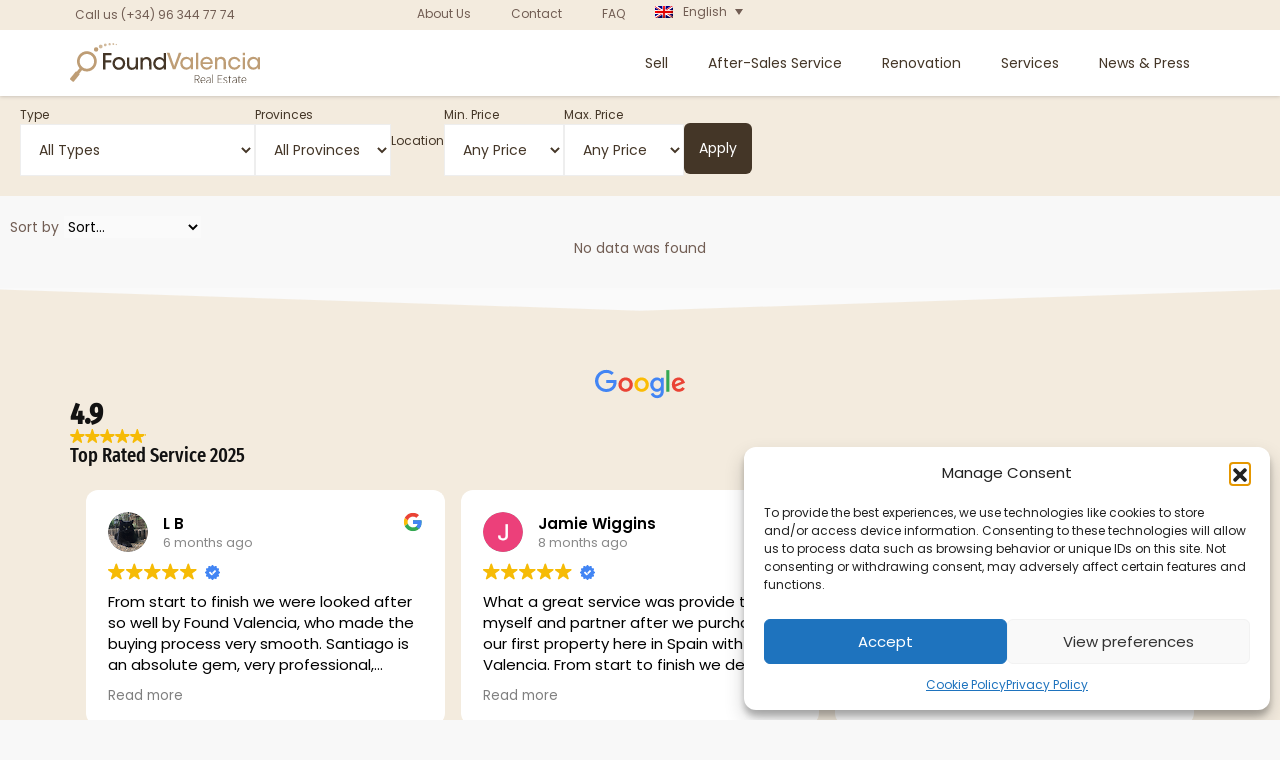

--- FILE ---
content_type: text/html; charset=UTF-8
request_url: https://foundvalencia.com/huizen-koop-spanje/valencia/anna/
body_size: 60095
content:
<!DOCTYPE html>
<html lang="en-US" prefix="og: https://ogp.me/ns#">
<head>
	<meta charset="UTF-8">
	<meta name="viewport" content="width=device-width, initial-scale=1.0, viewport-fit=cover" />			<style>img:is([sizes="auto" i], [sizes^="auto," i]) { contain-intrinsic-size: 3000px 1500px }</style>
	<link rel="alternate" hreflang="en" href="https://foundvalencia.com/property-for-sale-spain/valencia/anna/" />
<link rel="alternate" hreflang="es" href="https://foundvalencia.es/comprar-vivienda/valencia/anna/" />
<link rel="alternate" hreflang="fr" href="https://foundvalencia.fr/acheter-propriete-spain/valencia/anna/" />
<link rel="alternate" hreflang="nl" href="https://foundvalencia.nl/huizen-koop-spanje/valencia/anna/" />
<link rel="alternate" hreflang="x-default" href="https://foundvalencia.com/property-for-sale-spain/valencia/anna/" />

<!-- Search Engine Optimization by Rank Math PRO - https://rankmath.com/ -->
<title>Luxury properties for sale in Anna - FoundValencia</title>
<meta name="description" content="There are plenty of options in Anna for anyone who wants to buy, rent or invest in a property. From modern apartments and penthouses with spectacular views, country homes and villas surrounded by nature - you&#039;ll find it all! A great way get started is by checking out our latest listings which we update weekly so make sure not miss any opportunities before they gone!"/>
<meta name="robots" content="follow, index, max-snippet:-1, max-video-preview:-1, max-image-preview:large"/>
<link rel="canonical" href="https://foundvalencia.com/property-for-sale-spain/valencia/anna/" />
<script type="application/ld+json" class="rank-math-schema-pro">{"@context":"https://schema.org","@graph":[{"@type":"Place","@id":"https://foundvalencia.com/#place","geo":{"@type":"GeoCoordinates","latitude":"39.4700677","longitude":"-0.3670369"},"hasMap":"https://www.google.com/maps/search/?api=1&amp;query=39.4700677,-0.3670369","address":{"@type":"PostalAddress","streetAddress":"Grabador Esteve, 22 bajo","addressLocality":"Valencia City","addressRegion":"Valencia","postalCode":"46004","addressCountry":"Spain"}},{"@type":"RealEstateAgent","@id":"https://foundvalencia.com/#organization","name":"Foundvalencia","url":"https://foundvalencia.com","email":"christian@interactivate.es","address":{"@type":"PostalAddress","streetAddress":"Grabador Esteve, 22 bajo","addressLocality":"Valencia City","addressRegion":"Valencia","postalCode":"46004","addressCountry":"Spain"},"logo":{"@type":"ImageObject","@id":"https://foundvalencia.com/#logo","url":"https://foundvalencia.com/wp-content/uploads/2022/09/logo-foundvalencia-real-estate-200-2024.svg","contentUrl":"https://foundvalencia.com/wp-content/uploads/2022/09/logo-foundvalencia-real-estate-200-2024.svg","caption":"Foundvalencia.com","inLanguage":"en-US"},"openingHours":["Monday,Tuesday,Wednesday,Thursday,Friday 09:00-14:00 15:00-18:00"],"location":{"@id":"https://foundvalencia.com/#place"},"image":{"@id":"https://foundvalencia.com/#logo"},"telephone":"+34-96-344-77-74"},{"@type":"WebSite","@id":"https://foundvalencia.com/#website","url":"https://foundvalencia.com","name":"Foundvalencia.com","publisher":{"@id":"https://foundvalencia.com/#organization"},"inLanguage":"en-US"},{"@type":"BreadcrumbList","@id":"https://foundvalencia.com/property-for-sale-spain/valencia/anna/#breadcrumb","itemListElement":[{"@type":"ListItem","position":"1","item":{"@id":"/","name":"Home"}},{"@type":"ListItem","position":"2","item":{"@id":"https://foundvalencia.com/?post_type=property&amp;p=141489","name":"Apartamento nuevo estrenar en Cabanyal Valencia"}},{"@type":"ListItem","position":"3","item":{"@id":"https://foundvalencia.com/property-for-sale-spain/valencia/","name":"Valencia"}},{"@type":"ListItem","position":"4","item":{"@id":"https://foundvalencia.com/property-for-sale-spain/valencia/anna/","name":"Anna"}}]},{"@type":"CollectionPage","@id":"https://foundvalencia.com/property-for-sale-spain/valencia/anna/#webpage","url":"https://foundvalencia.com/property-for-sale-spain/valencia/anna/","name":"Luxury properties for sale in Anna - FoundValencia","isPartOf":{"@id":"https://foundvalencia.com/#website"},"inLanguage":"en-US","breadcrumb":{"@id":"https://foundvalencia.com/property-for-sale-spain/valencia/anna/#breadcrumb"}}]}</script>
<!-- /Rank Math WordPress SEO plugin -->

<link rel="alternate" type="application/rss+xml" title="FoundValencia &raquo; Feed" href="https://foundvalencia.com/feed/" />
<link rel="alternate" type="application/rss+xml" title="FoundValencia &raquo; Comments Feed" href="https://foundvalencia.com/comments/feed/" />
<link rel="alternate" type="application/rss+xml" title="FoundValencia &raquo; Anna City / Town Feed" href="https://foundvalencia.com/property-for-sale-spain/valencia/anna/feed/" />
<script type="text/javascript">
/* <![CDATA[ */
window._wpemojiSettings = {"baseUrl":"https:\/\/s.w.org\/images\/core\/emoji\/16.0.1\/72x72\/","ext":".png","svgUrl":"https:\/\/s.w.org\/images\/core\/emoji\/16.0.1\/svg\/","svgExt":".svg","source":{"concatemoji":"https:\/\/foundvalencia.com\/wp-includes\/js\/wp-emoji-release.min.js?ver=6.8.3"}};
/*! This file is auto-generated */
!function(s,n){var o,i,e;function c(e){try{var t={supportTests:e,timestamp:(new Date).valueOf()};sessionStorage.setItem(o,JSON.stringify(t))}catch(e){}}function p(e,t,n){e.clearRect(0,0,e.canvas.width,e.canvas.height),e.fillText(t,0,0);var t=new Uint32Array(e.getImageData(0,0,e.canvas.width,e.canvas.height).data),a=(e.clearRect(0,0,e.canvas.width,e.canvas.height),e.fillText(n,0,0),new Uint32Array(e.getImageData(0,0,e.canvas.width,e.canvas.height).data));return t.every(function(e,t){return e===a[t]})}function u(e,t){e.clearRect(0,0,e.canvas.width,e.canvas.height),e.fillText(t,0,0);for(var n=e.getImageData(16,16,1,1),a=0;a<n.data.length;a++)if(0!==n.data[a])return!1;return!0}function f(e,t,n,a){switch(t){case"flag":return n(e,"\ud83c\udff3\ufe0f\u200d\u26a7\ufe0f","\ud83c\udff3\ufe0f\u200b\u26a7\ufe0f")?!1:!n(e,"\ud83c\udde8\ud83c\uddf6","\ud83c\udde8\u200b\ud83c\uddf6")&&!n(e,"\ud83c\udff4\udb40\udc67\udb40\udc62\udb40\udc65\udb40\udc6e\udb40\udc67\udb40\udc7f","\ud83c\udff4\u200b\udb40\udc67\u200b\udb40\udc62\u200b\udb40\udc65\u200b\udb40\udc6e\u200b\udb40\udc67\u200b\udb40\udc7f");case"emoji":return!a(e,"\ud83e\udedf")}return!1}function g(e,t,n,a){var r="undefined"!=typeof WorkerGlobalScope&&self instanceof WorkerGlobalScope?new OffscreenCanvas(300,150):s.createElement("canvas"),o=r.getContext("2d",{willReadFrequently:!0}),i=(o.textBaseline="top",o.font="600 32px Arial",{});return e.forEach(function(e){i[e]=t(o,e,n,a)}),i}function t(e){var t=s.createElement("script");t.src=e,t.defer=!0,s.head.appendChild(t)}"undefined"!=typeof Promise&&(o="wpEmojiSettingsSupports",i=["flag","emoji"],n.supports={everything:!0,everythingExceptFlag:!0},e=new Promise(function(e){s.addEventListener("DOMContentLoaded",e,{once:!0})}),new Promise(function(t){var n=function(){try{var e=JSON.parse(sessionStorage.getItem(o));if("object"==typeof e&&"number"==typeof e.timestamp&&(new Date).valueOf()<e.timestamp+604800&&"object"==typeof e.supportTests)return e.supportTests}catch(e){}return null}();if(!n){if("undefined"!=typeof Worker&&"undefined"!=typeof OffscreenCanvas&&"undefined"!=typeof URL&&URL.createObjectURL&&"undefined"!=typeof Blob)try{var e="postMessage("+g.toString()+"("+[JSON.stringify(i),f.toString(),p.toString(),u.toString()].join(",")+"));",a=new Blob([e],{type:"text/javascript"}),r=new Worker(URL.createObjectURL(a),{name:"wpTestEmojiSupports"});return void(r.onmessage=function(e){c(n=e.data),r.terminate(),t(n)})}catch(e){}c(n=g(i,f,p,u))}t(n)}).then(function(e){for(var t in e)n.supports[t]=e[t],n.supports.everything=n.supports.everything&&n.supports[t],"flag"!==t&&(n.supports.everythingExceptFlag=n.supports.everythingExceptFlag&&n.supports[t]);n.supports.everythingExceptFlag=n.supports.everythingExceptFlag&&!n.supports.flag,n.DOMReady=!1,n.readyCallback=function(){n.DOMReady=!0}}).then(function(){return e}).then(function(){var e;n.supports.everything||(n.readyCallback(),(e=n.source||{}).concatemoji?t(e.concatemoji):e.wpemoji&&e.twemoji&&(t(e.twemoji),t(e.wpemoji)))}))}((window,document),window._wpemojiSettings);
/* ]]> */
</script>
<style id='wp-emoji-styles-inline-css' type='text/css'>

	img.wp-smiley, img.emoji {
		display: inline !important;
		border: none !important;
		box-shadow: none !important;
		height: 1em !important;
		width: 1em !important;
		margin: 0 0.07em !important;
		vertical-align: -0.1em !important;
		background: none !important;
		padding: 0 !important;
	}
</style>
<link rel='stylesheet' id='wp-block-library-css' href='https://foundvalencia.com/wp-includes/css/dist/block-library/style.min.css?ver=6.8.3' type='text/css' media='all' />
<style id='wp-block-library-theme-inline-css' type='text/css'>
.wp-block-audio :where(figcaption){color:#555;font-size:13px;text-align:center}.is-dark-theme .wp-block-audio :where(figcaption){color:#ffffffa6}.wp-block-audio{margin:0 0 1em}.wp-block-code{border:1px solid #ccc;border-radius:4px;font-family:Menlo,Consolas,monaco,monospace;padding:.8em 1em}.wp-block-embed :where(figcaption){color:#555;font-size:13px;text-align:center}.is-dark-theme .wp-block-embed :where(figcaption){color:#ffffffa6}.wp-block-embed{margin:0 0 1em}.blocks-gallery-caption{color:#555;font-size:13px;text-align:center}.is-dark-theme .blocks-gallery-caption{color:#ffffffa6}:root :where(.wp-block-image figcaption){color:#555;font-size:13px;text-align:center}.is-dark-theme :root :where(.wp-block-image figcaption){color:#ffffffa6}.wp-block-image{margin:0 0 1em}.wp-block-pullquote{border-bottom:4px solid;border-top:4px solid;color:currentColor;margin-bottom:1.75em}.wp-block-pullquote cite,.wp-block-pullquote footer,.wp-block-pullquote__citation{color:currentColor;font-size:.8125em;font-style:normal;text-transform:uppercase}.wp-block-quote{border-left:.25em solid;margin:0 0 1.75em;padding-left:1em}.wp-block-quote cite,.wp-block-quote footer{color:currentColor;font-size:.8125em;font-style:normal;position:relative}.wp-block-quote:where(.has-text-align-right){border-left:none;border-right:.25em solid;padding-left:0;padding-right:1em}.wp-block-quote:where(.has-text-align-center){border:none;padding-left:0}.wp-block-quote.is-large,.wp-block-quote.is-style-large,.wp-block-quote:where(.is-style-plain){border:none}.wp-block-search .wp-block-search__label{font-weight:700}.wp-block-search__button{border:1px solid #ccc;padding:.375em .625em}:where(.wp-block-group.has-background){padding:1.25em 2.375em}.wp-block-separator.has-css-opacity{opacity:.4}.wp-block-separator{border:none;border-bottom:2px solid;margin-left:auto;margin-right:auto}.wp-block-separator.has-alpha-channel-opacity{opacity:1}.wp-block-separator:not(.is-style-wide):not(.is-style-dots){width:100px}.wp-block-separator.has-background:not(.is-style-dots){border-bottom:none;height:1px}.wp-block-separator.has-background:not(.is-style-wide):not(.is-style-dots){height:2px}.wp-block-table{margin:0 0 1em}.wp-block-table td,.wp-block-table th{word-break:normal}.wp-block-table :where(figcaption){color:#555;font-size:13px;text-align:center}.is-dark-theme .wp-block-table :where(figcaption){color:#ffffffa6}.wp-block-video :where(figcaption){color:#555;font-size:13px;text-align:center}.is-dark-theme .wp-block-video :where(figcaption){color:#ffffffa6}.wp-block-video{margin:0 0 1em}:root :where(.wp-block-template-part.has-background){margin-bottom:0;margin-top:0;padding:1.25em 2.375em}
</style>
<style id='classic-theme-styles-inline-css' type='text/css'>
/*! This file is auto-generated */
.wp-block-button__link{color:#fff;background-color:#32373c;border-radius:9999px;box-shadow:none;text-decoration:none;padding:calc(.667em + 2px) calc(1.333em + 2px);font-size:1.125em}.wp-block-file__button{background:#32373c;color:#fff;text-decoration:none}
</style>
<link rel='stylesheet' id='wpml-legacy-dropdown-0-css' href='https://foundvalencia.com/wp-content/plugins/sitepress-multilingual-cms/templates/language-switchers/legacy-dropdown/style.min.css?ver=1' type='text/css' media='all' />
<style id='wpml-legacy-dropdown-0-inline-css' type='text/css'>
.wpml-ls-statics-shortcode_actions{background-color:#f6f6f6;}.wpml-ls-statics-shortcode_actions, .wpml-ls-statics-shortcode_actions .wpml-ls-sub-menu, .wpml-ls-statics-shortcode_actions a {border-color:#f6f6f6;}.wpml-ls-statics-shortcode_actions a, .wpml-ls-statics-shortcode_actions .wpml-ls-sub-menu a, .wpml-ls-statics-shortcode_actions .wpml-ls-sub-menu a:link, .wpml-ls-statics-shortcode_actions li:not(.wpml-ls-current-language) .wpml-ls-link, .wpml-ls-statics-shortcode_actions li:not(.wpml-ls-current-language) .wpml-ls-link:link {background-color:#f6f6f6;}.wpml-ls-statics-shortcode_actions .wpml-ls-current-language > a {background-color:#f6f6f6;}
</style>
<link rel='stylesheet' id='cmplz-general-css' href='https://foundvalencia.com/wp-content/plugins/complianz-gdpr/assets/css/cookieblocker.min.css?ver=1764580075' type='text/css' media='all' />
<link rel='stylesheet' id='bootstrap-css' href='https://foundvalencia.com/wp-content/plugins/g5-core/assets/vendors/bootstrap/css/bootstrap.min.css?ver=4.3.1' type='text/css' media='all' />
<link rel='stylesheet' id='ube-frontend-css' href='https://foundvalencia.com/wp-content/plugins/ultimate-bootstrap-elements-for-elementor/assets/css/frontend.min.css?ver=1.4.7' type='text/css' media='all' />
<link rel='stylesheet' id='slick-css' href='https://foundvalencia.com/wp-content/plugins/ultimate-bootstrap-elements-for-elementor/assets/vendors/slick/slick.min.css?ver=1.8.0' type='text/css' media='all' />
<link rel='stylesheet' id='elementor-frontend-css' href='https://foundvalencia.com/wp-content/uploads/elementor/css/custom-frontend.min.css?ver=1768495091' type='text/css' media='all' />
<link rel='stylesheet' id='widget-heading-css' href='https://foundvalencia.com/wp-content/plugins/elementor/assets/css/widget-heading.min.css?ver=3.33.2' type='text/css' media='all' />
<link rel='stylesheet' id='widget-nav-menu-css' href='https://foundvalencia.com/wp-content/uploads/elementor/css/custom-pro-widget-nav-menu.min.css?ver=1768495091' type='text/css' media='all' />
<link rel='stylesheet' id='widget-image-css' href='https://foundvalencia.com/wp-content/plugins/elementor/assets/css/widget-image.min.css?ver=3.33.2' type='text/css' media='all' />
<link rel='stylesheet' id='e-animation-slideInRight-css' href='https://foundvalencia.com/wp-content/plugins/elementor/assets/lib/animations/styles/slideInRight.min.css?ver=3.33.2' type='text/css' media='all' />
<link rel='stylesheet' id='widget-off-canvas-css' href='https://foundvalencia.com/wp-content/plugins/elementor-pro/assets/css/widget-off-canvas.min.css?ver=3.33.1' type='text/css' media='all' />
<link rel='stylesheet' id='e-sticky-css' href='https://foundvalencia.com/wp-content/plugins/elementor-pro/assets/css/modules/sticky.min.css?ver=3.33.1' type='text/css' media='all' />
<link rel='stylesheet' id='e-shapes-css' href='https://foundvalencia.com/wp-content/plugins/elementor/assets/css/conditionals/shapes.min.css?ver=3.33.2' type='text/css' media='all' />
<link rel='stylesheet' id='widget-animated-headline-css' href='https://foundvalencia.com/wp-content/plugins/elementor-pro/assets/css/widget-animated-headline.min.css?ver=3.33.1' type='text/css' media='all' />
<link rel='stylesheet' id='e-animation-pop-css' href='https://foundvalencia.com/wp-content/plugins/elementor/assets/lib/animations/styles/e-animation-pop.min.css?ver=3.33.2' type='text/css' media='all' />
<link rel='stylesheet' id='widget-social-icons-css' href='https://foundvalencia.com/wp-content/plugins/elementor/assets/css/widget-social-icons.min.css?ver=3.33.2' type='text/css' media='all' />
<link rel='stylesheet' id='e-apple-webkit-css' href='https://foundvalencia.com/wp-content/uploads/elementor/css/custom-apple-webkit.min.css?ver=1768495091' type='text/css' media='all' />
<link rel='stylesheet' id='widget-icon-list-css' href='https://foundvalencia.com/wp-content/uploads/elementor/css/custom-widget-icon-list.min.css?ver=1768495091' type='text/css' media='all' />
<link rel='stylesheet' id='widget-image-box-css' href='https://foundvalencia.com/wp-content/uploads/elementor/css/custom-widget-image-box.min.css?ver=1768495091' type='text/css' media='all' />
<link rel='stylesheet' id='widget-form-css' href='https://foundvalencia.com/wp-content/plugins/elementor-pro/assets/css/widget-form.min.css?ver=3.33.1' type='text/css' media='all' />
<link rel='stylesheet' id='elementor-post-103086-css' href='https://foundvalencia.com/wp-content/uploads/elementor/css/post-103086.css?ver=1768495091' type='text/css' media='all' />
<link rel='stylesheet' id='ube-responsive-frontend-css' href='https://foundvalencia.com/wp-content/uploads/elementor/css/responsive-frontend.min.css?ver=1768495091' type='text/css' media='all' />
<link rel='stylesheet' id='jet-engine-frontend-css' href='https://foundvalencia.com/wp-content/plugins/jet-engine/assets/css/frontend.css?ver=3.7.10' type='text/css' media='all' />
<link rel='stylesheet' id='elementor-post-105071-css' href='https://foundvalencia.com/wp-content/uploads/elementor/css/post-105071.css?ver=1768495091' type='text/css' media='all' />
<link rel='stylesheet' id='elementor-post-125066-css' href='https://foundvalencia.com/wp-content/uploads/elementor/css/post-125066.css?ver=1768495092' type='text/css' media='all' />
<link rel='stylesheet' id='elementor-post-126041-css' href='https://foundvalencia.com/wp-content/uploads/elementor/css/post-126041.css?ver=1768495408' type='text/css' media='all' />
<link rel='stylesheet' id='elementor-post-125660-css' href='https://foundvalencia.com/wp-content/uploads/elementor/css/post-125660.css?ver=1768495408' type='text/css' media='all' />
<link rel='stylesheet' id='homeid-child-style-css' href='https://foundvalencia.com/wp-content/themes/foundvalencia/style.css?ver=6.8.3' type='text/css' media='all' />
<style id='rocket-lazyload-inline-css' type='text/css'>
.rll-youtube-player{position:relative;padding-bottom:56.23%;height:0;overflow:hidden;max-width:100%;}.rll-youtube-player:focus-within{outline: 2px solid currentColor;outline-offset: 5px;}.rll-youtube-player iframe{position:absolute;top:0;left:0;width:100%;height:100%;z-index:100;background:0 0}.rll-youtube-player img{bottom:0;display:block;left:0;margin:auto;max-width:100%;width:100%;position:absolute;right:0;top:0;border:none;height:auto;-webkit-transition:.4s all;-moz-transition:.4s all;transition:.4s all}.rll-youtube-player img:hover{-webkit-filter:brightness(75%)}.rll-youtube-player .play{height:100%;width:100%;left:0;top:0;position:absolute;background:url(https://foundvalencia.com/wp-content/plugins/wp-rocket/assets/img/youtube.png) no-repeat center;background-color: transparent !important;cursor:pointer;border:none;}.wp-embed-responsive .wp-has-aspect-ratio .rll-youtube-player{position:absolute;padding-bottom:0;width:100%;height:100%;top:0;bottom:0;left:0;right:0}
</style>
<script type="text/javascript" id="wpml-cookie-js-extra">
/* <![CDATA[ */
var wpml_cookies = {"wp-wpml_current_language":{"value":"en","expires":1,"path":"\/"}};
var wpml_cookies = {"wp-wpml_current_language":{"value":"en","expires":1,"path":"\/"}};
/* ]]> */
</script>
<script type="text/javascript" src="https://foundvalencia.com/wp-content/plugins/sitepress-multilingual-cms/res/js/cookies/language-cookie.js?ver=470000" id="wpml-cookie-js" defer="defer" data-wp-strategy="defer"></script>
<script type="text/javascript" src="https://foundvalencia.com/wp-content/plugins/sitepress-multilingual-cms/templates/language-switchers/legacy-dropdown/script.min.js?ver=1" id="wpml-legacy-dropdown-0-js"></script>
<script type="text/javascript" src="https://foundvalencia.com/wp-includes/js/jquery/jquery.min.js?ver=3.7.1" id="jquery-core-js"></script>
<script type="text/javascript" src="https://foundvalencia.com/wp-includes/js/jquery/jquery-migrate.min.js?ver=3.4.1" id="jquery-migrate-js"></script>
<script type="text/javascript" id="wpml-xdomain-data-js-extra">
/* <![CDATA[ */
var wpml_xdomain_data = {"css_selector":"wpml-ls-item","ajax_url":"https:\/\/foundvalencia.com\/wp-admin\/admin-ajax.php","current_lang":"en","_nonce":"b357350b13"};
/* ]]> */
</script>
<script type="text/javascript" src="https://foundvalencia.com/wp-content/plugins/sitepress-multilingual-cms/res/js/xdomain-data.js?ver=470000" id="wpml-xdomain-data-js" defer="defer" data-wp-strategy="defer"></script>
<link rel="https://api.w.org/" href="https://foundvalencia.com/wp-json/" /><link rel="EditURI" type="application/rsd+xml" title="RSD" href="https://foundvalencia.com/xmlrpc.php?rsd" />
<meta name="generator" content="WordPress 6.8.3" />
<meta name="generator" content="WPML ver:4.7.1 stt:37,1,4,2;" />
<meta name="ti-site-data" content="[base64]" />			<style>.cmplz-hidden {
					display: none !important;
				}</style><style id='ube-global-variable' type='text/css'>:root,.elementor-kit-103086{--e-global-color-primary: #725E54;--e-global-color-primary-foreground: #fff;--e-global-color-primary-hover: #887064;--e-global-color-primary-border: #8f766a;--e-global-color-primary-active: #967d70;--e-global-color-primary-darken-15: #9b8377;--ube-theme-level-color-primary-text: #3b302b;--ube-theme-level-color-primary-bg: #e2dedc;--ube-theme-level-color-primary-border: #d7d1cf;--ube-theme-level-color-primary-table-border: #b5aba6;--ube-theme-level-color-primary-text-darken: #1e1816;--ube-theme-level-color-primary-border-darken: #cbc4c1;--e-global-color-secondary: #443627;--e-global-color-secondary-foreground: #fff;--e-global-color-secondary-hover: #5c4935;--e-global-color-secondary-border: #64503a;--e-global-color-secondary-active: #6d563e;--e-global-color-secondary-darken-15: #755d43;--ube-theme-level-color-secondary-text: #231c14;--ube-theme-level-color-secondary-bg: #d9d6d3;--ube-theme-level-color-secondary-border: #cac6c2;--ube-theme-level-color-secondary-table-border: #9d968e;--ube-theme-level-color-secondary-text-darken: #030201;--ube-theme-level-color-secondary-border-darken: #beb9b4;--e-global-color-text: #121212;--e-global-color-text-foreground: #fff;--e-global-color-text-hover: #252525;--e-global-color-text-border: #2b2b2b;--e-global-color-text-active: #313131;--e-global-color-text-darken-15: #383838;--ube-theme-level-color-text-text: #090909;--ube-theme-level-color-text-bg: #cfcfcf;--ube-theme-level-color-text-border: #bcbcbc;--ube-theme-level-color-text-table-border: #838383;--ube-theme-level-color-text-text-darken: #000000;--ube-theme-level-color-text-border-darken: #afafaf;--e-global-color-accent: #63B5B7;--e-global-color-accent-foreground: #fff;--e-global-color-accent-hover: #7dc1c3;--e-global-color-accent-border: #86c6c7;--e-global-color-accent-active: #8fcacb;--e-global-color-accent-darken-15: #97cecf;--e-global-color-accent-darken-25: #badedf;--e-global-color-accent-darken-35: #ddefef;--ube-theme-level-color-accent-text: #335e5f;--ube-theme-level-color-accent-bg: #dff0f0;--ube-theme-level-color-accent-border: #d3eaea;--ube-theme-level-color-accent-table-border: #add8d9;--ube-theme-level-color-accent-text-darken: #213d3e;--ube-theme-level-color-accent-border-darken: #c2e2e2;--e-global-color-border: #EEE;--e-global-color-border-foreground: #212121;--e-global-color-border-hover: #dadada;--e-global-color-border-border: #d4d4d4;--e-global-color-border-active: #cecece;--e-global-color-border-darken-15: #c7c7c7;--ube-theme-level-color-border-text: #7b7b7b;--ube-theme-level-color-border-bg: #fbfbfb;--ube-theme-level-color-border-border: #fafafa;--ube-theme-level-color-border-table-border: #f6f6f6;--ube-theme-level-color-border-text-darken: #616161;--ube-theme-level-color-border-border-darken: #ededed;--e-global-color-dark: #333;--e-global-color-dark-foreground: #fff;--e-global-color-dark-hover: #464646;--e-global-color-dark-border: #4c4c4c;--e-global-color-dark-active: #525252;--e-global-color-dark-darken-15: #595959;--ube-theme-level-color-dark-text: #1a1a1a;--ube-theme-level-color-dark-bg: #d6d6d6;--ube-theme-level-color-dark-border: #c5c5c5;--ube-theme-level-color-dark-table-border: #949494;--ube-theme-level-color-dark-text-darken: #000000;--ube-theme-level-color-dark-border-darken: #b8b8b8;--e-global-color-light: #FAFAFA;--e-global-color-light-foreground: #212121;--e-global-color-light-hover: #e6e6e6;--e-global-color-light-border: #e0e0e0;--e-global-color-light-active: #dadada;--e-global-color-light-darken-15: #d3d3d3;--ube-theme-level-color-light-text: #828282;--ube-theme-level-color-light-bg: #fefefe;--ube-theme-level-color-light-border: #fdfdfd;--ube-theme-level-color-light-table-border: #fcfcfc;--ube-theme-level-color-light-text-darken: #686868;--ube-theme-level-color-light-border-darken: #f0f0f0;--e-global-color-gray: #8F8F8F;--e-global-color-gray-foreground: #fff;--e-global-color-gray-hover: #a2a2a2;--e-global-color-gray-border: #a8a8a8;--e-global-color-gray-active: #aeaeae;--e-global-color-gray-darken-15: #b5b5b5;--ube-theme-level-color-gray-text: #4a4a4a;--ube-theme-level-color-gray-bg: #e8e8e8;--ube-theme-level-color-gray-border: #dfdfdf;--ube-theme-level-color-gray-table-border: #c4c4c4;--ube-theme-level-color-gray-text-darken: #303030;--ube-theme-level-color-gray-border-darken: #d2d2d2;--e-global-color-muted: #ABABAB;--e-global-color-muted-foreground: #fff;--e-global-color-muted-hover: #bebebe;--e-global-color-muted-border: #c4c4c4;--e-global-color-muted-active: #cacaca;--e-global-color-muted-darken-15: #d1d1d1;--ube-theme-level-color-muted-text: #585858;--ube-theme-level-color-muted-bg: #eeeeee;--ube-theme-level-color-muted-border: #e7e7e7;--ube-theme-level-color-muted-table-border: #d3d3d3;--ube-theme-level-color-muted-text-darken: #3e3e3e;--ube-theme-level-color-muted-border-darken: #dadada;--e-global-color-placeholder: #B6B6B6;--e-global-color-placeholder-foreground: #fff;--e-global-color-placeholder-hover: #c9c9c9;--e-global-color-placeholder-border: #cfcfcf;--e-global-color-placeholder-active: #d5d5d5;--e-global-color-placeholder-darken-15: #dcdcdc;--ube-theme-level-color-placeholder-text: #5e5e5e;--ube-theme-level-color-placeholder-bg: #f0f0f0;--ube-theme-level-color-placeholder-border: #eaeaea;--ube-theme-level-color-placeholder-table-border: #d9d9d9;--ube-theme-level-color-placeholder-text-darken: #444444;--ube-theme-level-color-placeholder-border-darken: #dddddd;}</style><style type="text/css" id="g5core-custom-css"> @media (max-width: 991px) {.custom-ere-search-01 .g5ere__sf-keyword .g5ere__sf-icon-submit,.custom-ere-search-02 .g5ere__sf-keyword .g5ere__sf-icon-submit,.custom-ere-search-05 .g5ere__sf-keyword .g5ere__sf-icon-submit {    color: #696969;  }}.text-color,body,.homeid-contact-form.style-01 .wpcf7-list-item-label,.custom-icon-box-04.gel-icon-box .title,.custom-image-box-04.gel-image-box .title,.custom-image-box-09 .title,.gel-our-team-social,.gel-copyright-dark .template-name:hover,.g5blog__post-list .g5blog__post-title,.g5ere__search-form:not(.g5ere__search-form-mobile) .g5ere__sf-icon-submit,.g5element__properties-slider .g5ere__loop-property-address,.g5element__properties-slider .g5ere__lpp-postfix,.g5element__properties-slider ul.g5ere__loop-property-meta span,.g5ere__dropdown-status .dropdown-toggle,.g5ere__dropdown-status .dropdown-toggle:hover,.g5ere__dropdown-status .dropdown-toggle:focus,.g5ere__page-main .table td,.g5ere__page-main .table th,.g5ere__page-main .ere-my-saved-searches .g5ere__save-search-view,.g5ere__page-main .ere-property-multi-step .ere-btn-prev,.g5ere__my-property .ere-property-address,.g5ere__lpp-postfix,.g5ere__property-content .g5ere__lpa-rounded a,.ui-dialog .ui-dialog-titlebar-close,.g5ere__login .ere-reset-password,.g5ere__login .control-term-condition a,.g5ere__login label,.g5ere__login-register-modal .nav-link,.compare-tables.table-striped .property-location,.compare-tables.table-striped .property-price-postfix,.g5ere__toolbar .g5ere__ordering button,.g5ere__sach-layout-2 .g5ere__loop-agency-meta .g5ere__lam-label,.g5ere__agent-singular-inner .g5ere__loop-agent-social a,.g5ere__agent-skin-06 ul.g5ere__agent-social-list a,.g5ere__single-property-tabs .nav-tabs .nav-link,.g5ere__single-property-tabs .nav-tabs .nav-link.active,.ere_widget_featured_properties.ere-property .property-price-postfix,.ere_widget_recent_properties.ere-property .property-price-postfix,.ere_widget_mortgage_calculator.ere_widget .title-mc-item,.ere_widget_mortgage_calculator.ere_widget .mc-output b {  color: #696969;}::-moz-selection {  background-color: #7dc1c3;  color: #fff;}::selection {  background-color: #7dc1c3;  color: #fff;}.btn,button,input[type=button],input[type=reset],input[type=submit] {  color: #fff;  background-color: #7dc1c3;  border-color: #7dc1c3;}.btn:focus, .btn:hover, .btn:active,button:focus,button:hover,button:active,input[type=button]:focus,input[type=button]:hover,input[type=button]:active,input[type=reset]:focus,input[type=reset]:hover,input[type=reset]:active,input[type=submit]:focus,input[type=submit]:hover,input[type=submit]:active {  color: #fff;  background-color: #63b5b7;  border-color: #5ab0b3;}.btn.btn-outline,button.btn-outline,input[type=button].btn-outline,input[type=reset].btn-outline,input[type=submit].btn-outline {  color: #7dc1c3;}.btn.btn-outline:focus, .btn.btn-outline:hover, .btn.btn-outline:active,button.btn-outline:focus,button.btn-outline:hover,button.btn-outline:active,input[type=button].btn-outline:focus,input[type=button].btn-outline:hover,input[type=button].btn-outline:active,input[type=reset].btn-outline:focus,input[type=reset].btn-outline:hover,input[type=reset].btn-outline:active,input[type=submit].btn-outline:focus,input[type=submit].btn-outline:hover,input[type=submit].btn-outline:active {  background-color: #7dc1c3;  color: #fff;  border-color: #7dc1c3;}.btn.btn-link,button.btn-link,input[type=button].btn-link,input[type=reset].btn-link,input[type=submit].btn-link {  color: #7dc1c3;}.btn.btn-gradient,button.btn-gradient,input[type=button].btn-gradient,input[type=reset].btn-gradient,input[type=submit].btn-gradient {  background-image: -webkit-gradient(linear, left top, right top, from(#7dc1c3), color-stop(51%, #b1dadb), to(#7dc1c3));  background-image: linear-gradient(to right, #7dc1c3 0%, #b1dadb 51%, #7dc1c3 100%);}.btn.btn-accent {  color: #fff;  background-color: #7dc1c3;  border-color: #7dc1c3;}.btn.btn-accent:focus, .btn.btn-accent:hover, .btn.btn-accent:active {  color: #fff;  background-color: #63b5b7;  border-color: #5ab0b3;}.btn.btn-accent.btn-outline {  color: #7dc1c3;}.btn.btn-accent.btn-outline:focus, .btn.btn-accent.btn-outline:hover, .btn.btn-accent.btn-outline:active {  background-color: #7dc1c3;  color: #fff;  border-color: #7dc1c3;}.btn.btn-accent.btn-link {  color: #7dc1c3;}.btn.btn-accent.btn-gradient {  background-image: -webkit-gradient(linear, left top, right top, from(#7dc1c3), color-stop(51%, #b1dadb), to(#7dc1c3));  background-image: linear-gradient(to right, #7dc1c3 0%, #b1dadb 51%, #7dc1c3 100%);}.gel-image-box.border-img .image {  -webkit-box-shadow: 0 0 0 4px #7dc1c3;  box-shadow: 0 0 0 4px #7dc1c3;}.gel-image-box.border-img:hover .image, .gel-image-box.border-img:hover .image:after {  -webkit-box-shadow: 0 0 0 2px #7dc1c3;  box-shadow: 0 0 0 2px #7dc1c3;}.g5ere__package .custom-packages:before {  border-bottom: 50px solid #7dc1c3;}.g5ere__pin-pulse:after {  -webkit-box-shadow: 0 0 6px 3px #7dc1c3;  box-shadow: 0 0 6px 3px #7dc1c3;}.wp-block-button__link:not(.has-background):not(.has-text-color) {  color: #fff;  background-color: #7dc1c3;  border-color: #7dc1c3;}.wp-block-button__link:not(.has-background):not(.has-text-color):focus, .wp-block-button__link:not(.has-background):not(.has-text-color):hover, .wp-block-button__link:not(.has-background):not(.has-text-color):active {  color: #fff;  background-color: #63b5b7;  border-color: #5ab0b3;}.wp-block-button:not(.is-style-outline) .wp-block-button__link:hover {  color: #fff;  background-color: #7dc1c3;  border-color: #7dc1c3;}.wp-block-button:not(.is-style-outline) .wp-block-button__link:hover:focus, .wp-block-button:not(.is-style-outline) .wp-block-button__link:hover:hover, .wp-block-button:not(.is-style-outline) .wp-block-button__link:hover:active {  color: #fff;  background-color: #63b5b7;  border-color: #5ab0b3;}.wp-block-button.is-style-outline .wp-block-button__link:hover {  background-color: #7dc1c3 !important;}.ere_widget_listing_property_taxonomy.ere_widget ul li a:hover, .ere_widget_listing_property_taxonomy.ere_widget i {  color: #7dc1c3 !important;}.text-accent,.gel-heading-title mark,.gel-heading-subtitle,.wpb-js-composer.wpb-js-composer .vc_tta.vc_general.custom-tab-02 .vc_tta-tab.vc_active > a,.wpb-js-composer.wpb-js-composer .vc_tta.vc_general.custom-tab-02 .vc_tta-tab > a:hover,.testimonial-style-02 .gel-testimonial-bio:before,.gel-video-classic .view-video,.gel-video-classic .view-video:hover i,.g5ere__pin-wrap i,.custom-call .icon,.custom-title-property .title a:hover,.custom-icon-btn-landing i,.icon-accent-color i,.site-info a,.wp-block-button.is-style-outline .wp-block-button__link:not(.has-text-color),.wp-block-archives li > a:hover,.wp-block-categories li > a:hover,.wp-block-archives .current-cat > a,.wp-block-categories .current-cat > a,.wp-block-latest-posts a:hover,.wp-block-latest-comments a:hover,.article-post .entry-title a:hover,.article-post .entry-meta a:hover,.author-info-content .name a:hover,.site-search-results-not-found .search-form input:focus + button:before,.comment-form a:hover,.comment-list li.pingback .comment-body a:not(.comment-edit-link):hover,.comment-list li.trackback .comment-body a:not(.comment-edit-link):hover,.comment-list li.pingback .comment-body .edit-link a:hover,.comment-list li.trackback .comment-body .edit-link a:hover,.comment-list .comment-author .fn > a:hover,.comment-list .reply a:hover,.comment-list .comment-reply-title small a:hover,.page-numbers:not(ul):hover,ul.g5blog__post-meta a:hover,.g5blog__post-title:hover,.btn-read-more.btn-link:hover,.g5ere__btn-features-list i,.custom-ere-search-01 .custom-checkbox label:hover,.custom-ere-search-02 .custom-checkbox label:hover,.custom-ere-search-05 .custom-checkbox label:hover,.custom-ere-search-03 .g5ere__sf-top .g5ere__sf-advanced-button a.btn:after,.custom-ere-search-06 .g5ere__sf-top .g5ere__sf-advanced-button a.btn:after,.g5element__properties-slider.layout-01 .g5ere__loop-property-status .g5ere__status,.g5ere__db-sidebar .sidebar-item .sidebar-item-number,.g5ere__db-sidebar .sidebar-item.active .sidebar-item-icon,.g5ere__db-sidebar .sidebar-item:hover .sidebar-item-icon,.g5ere__page-main .ere-my-saved-searches .ere-my-saved-search-title a:hover,.g5ere__page-main .ere-property-multi-step .ere-steps .nav-link:hover,.g5ere__page-main .ere-property-multi-step .ere-steps .nav-link.active,.g5ere__page-main .ere-property-multi-step .ere-steps .nav-link.active:not([disabled]) .number::after,.g5ere__page-main .ere-property-multi-step .ere-btn-prev i,.g5ere__my-property .ere-post-title a:hover,.g5element__reviews .g5ere__review-comment-item .post-title a:hover,.g5element__dashboards .g5ere__review-comment-item .post-title a:hover,.ui-dialog .ere-dialog-popup .message i::after,.g5ere__property-skin-list-04 .g5ere__loop-content .g5ere__property-badge,.g5ere__result-count span,.g5ere__lam-icon,.g5ere__loop-agent-social-classic ul.g5ere__agent-social-list a:hover,.g5ere__loop-agent-property i,.g5ere__agent-skin-06 .g5ere__loop-agent-property i,.g5ere__agent-skin-list-02 .g5ere__loop-agent-property i,.g5ere__agent-skin-list-02 .g5ere__loop-agent-social ul.g5ere__agent-social-list a:hover,.ere_widget_top_agents .agent-info a:hover,.g5ere__property-overview-list .media-icon,.g5ere__property-feature-item i,.g5ere__property-attachments .btn-download:after,.widget_search input:focus + button:before,.widget_archive ul li > a:hover,.widget_categories ul li > a:hover,.widget_nav_menu ul li > a:hover,.widget_pages ul li > a:hover,.widget_archive ul .current-cat > a,.widget_categories ul .current-cat > a,.widget_nav_menu ul .current-cat > a,.widget_pages ul .current-cat > a,.widget_categories ul a:hover + .count,.widget_pages ul .current_page_item > a,.widget_nav_menu ul .current-menu-item > a,.widget_rss ul a:hover,.widget_recent_entries ul a:hover,.widget_recent_comments ul a:hover,.widget_meta ul a:hover,.custom-menu-services ul .menu-item:after,.ere_widget_featured_properties.ere-property .property-item-content .property-title a:hover,.ere_widget_recent_properties.ere-property .property-item-content .property-title a:hover,.ere_widget_featured_properties.ere-property .property-location i,.ere_widget_recent_properties.ere-property .property-location i,.ere_widget_featured_properties.ere-property .property-view-gallery-wrap:hover a,.ere_widget_recent_properties.ere-property .property-view-gallery-wrap:hover a,.ere_widget_featured_properties.ere-property .property-favorite:hover,.ere_widget_featured_properties.ere-property .compare-property:hover,.ere_widget_recent_properties.ere-property .property-favorite:hover,.ere_widget_recent_properties.ere-property .compare-property:hover,.ere_widget_login_menu .user-dropdown i,.ere_widget_login_menu .user-dropdown:hover .user-display-name,.content-404-wrapper h2, ul.g5ere__loop-property-meta i{  color: #7dc1c3;}.gel-heading-separate, .gel-social-icons .si-shape a:hover, .gel-our-team-social:hover, .custom-faq-01.vc_toggle.vc_toggle.custom-hover.vc_toggle_active .vc_toggle_icon:after,.custom-faq-01.vc_toggle.vc_toggle.custom-hover.vc_toggle_active .vc_toggle_title:hover .vc_toggle_icon:after,.custom-faq-01.vc_toggle.vc_toggle.custom-hover.vc_toggle_active .vc_toggle_icon:before,.custom-faq-01.vc_toggle.vc_toggle.custom-hover.vc_toggle_active .vc_toggle_title:hover .vc_toggle_icon:before, .testimonial-style-02 .gel-testimonial-bio:after, .g5ere__pin:before, .g5ere__cluster > div, .mapboxgl-map .g5ere__cluster, .leaflet-container .g5ere__cluster, .g5ere__btn-my-favourite .badge, .slick-arrow:hover, .slick-arrow:active, .slick-arrow:focus, .g5core-back-to-top:focus, .g5core-back-to-top:hover, .g5core__paging.next-prev > a:not(.disable):hover, .g5core__cate-filer > li > a:hover, .g5core__cate-filer > li > a:active, .g5core__cate-filer > li.active > a, .g5core__social-share.post:after, .entry-meta-cat ul.post-categories li a:hover, .page-numbers:not(ul).current, .page-links > .post-page-numbers:hover, .page-links > .post-page-numbers.current, .paging-navigation .page-numbers:hover, .paging-navigation .page-numbers.current, .paging-navigation .page-numbers:focus, .g5blog__term-badge:hover, .g5ere__search-form .nav-pills .nav-link.active,.g5ere__search-form .nav-pills .show > .nav-link, .g5ere__search-field .custom-control-input:checked ~ .custom-control-label::before, .ui-slider-horizontal .ui-slider-range, .g5ere__property-badge, .g5ere__property-featured .g5ere__term-label,.g5ere__property-featured .g5ere__status, .compare-listing-body .compare-properties-button, .compare-listing-body .compare-properties-button:hover, .compare-listing-body .compare-properties-button:active, .compare-listing-body .compare-properties-button:focus,ul.g5ere__agency-social-list a:hover, ul.g5ere__agent-social-list a:hover, .g5ere__loop-agent-property:hover, .g5ere__property-video .video-icon, .widget .tagcloud a:hover, .ere_widget_featured_properties.ere-property .owl-dot.active span,.ere_widget_recent_properties.ere-property .owl-dot.active span, .ere_widget_featured_properties.ere-property .property-view-gallery-wrap,.ere_widget_recent_properties.ere-property .property-view-gallery-wrap, .ere_widget_featured_properties.ere-property .property-favorite, .ere_widget_featured_properties.ere-property .compare-property,.ere_widget_recent_properties.ere-property .property-favorite,.ere_widget_recent_properties.ere-property .compare-property, .ere_widget_login_menu .user-dropdown .badge, .ere_widget_mortgage_calculator.ere_widget .btn, .ere_widget_my_package .btn, .ere_widget_my_package .btn:hover, .ere_widget_my_package .btn:focus, .ere_widget_search_form.ere_widget .ere-search-status-tab .btn-status-filter.active {  background-color: #7dc1c3;}blockquote, .form-control:focus,input[type=text]:focus,input[type=email]:focus,input[type=url]:focus,input[type=password]:focus,input[type=search]:focus,input[type=number]:focus,input[type=tel]:focus,input[type=range]:focus,input[type=date]:focus,input[type=month]:focus,input[type=week]:focus,input[type=time]:focus,input[type=datetime]:focus,input[type=datetime-local]:focus,input[type=color]:focus,textarea:focus,select:focus, .custom-heading-04, .gel-social-icons .si-shape a:hover, .custom-faq-01.vc_toggle.vc_toggle.custom-hover.vc_toggle_active .vc_toggle_icon,.custom-faq-01.vc_toggle.vc_toggle.custom-hover.vc_toggle_active .vc_toggle_title:hover .vc_toggle_icon, .gel-map-point-animate:after,.gel-map-point-animate:before, .g5ere__package.active, .g5ere__pin:after, .g5core__paging.next-prev > a:not(.disable):hover, .wp-block-quote, .wp-block-quote.has-text-align-right, .wp-block-button.is-style-outline .wp-block-button__link:hover, .site-search-results-not-found .search-form input:focus, .page-links > .post-page-numbers:hover, .page-links > .post-page-numbers.current, .g5ere__search-field .custom-control-input:checked ~ .custom-control-label::before, .g5ere__page-main .ere-property-multi-step .select2-container--default .select2-selection--multiple:focus, .g5ere__page-main .ere-property-multi-step .select2-selection--single:focus, .g5ere__single-block-tabs .nav .nav-link.active, .g5ere__review-list-wrap .comments-title span, .g5ere__single-block .g5core__cate-filer > li.active > a,.g5ere__single-block .g5core__cate-filer > li > a:hover, ul.g5ere__agency-social-list a:hover, ul.g5ere__agent-social-list a:hover, .g5ere__property-block-nearby-places .g5ere__cat-block-title, .g5ere__mortgage-calculator .g5ere__mc-output-container, .ere_widget_mortgage_calculator.ere_widget .ere-mortgage-form input:focus, .ere_widget_mortgage_calculator.ere_widget .btn, .ere_widget_my_package .btn, .ere_widget_my_package .btn:hover, .ere_widget_my_package .btn:focus, .ere_widget_search_form.ere_widget .ere-search-status-tab .btn-status-filter.active, .ere_widget_search_form.ere_widget .ere-property-advanced-search .form-search-wrap input:focus, .ere_widget_search_form.ere_widget .ere-property-advanced-search .form-search-wrap select:focus {  border-color: #7dc1c3;} .g5core-header-desktop-wrapper .menu-horizontal > .menu-item > a:before {background-color: #7dc1c3;}.g5ere__cluster {background-color: rgba(125,193,195,0.6);}.mapboxgl-map .g5ere__cluster, .leaflet-container .g5ere__cluster {border: 5px solid rgba(125,193,195,0.6);}@media (max-width: 575px) {  .custom-ere-search-02 .g5ere__sf-top .g5ere__sf-keyword {    border: 1px solid #eee;  }}@media (max-width: 767px) {  .g5ere__single-block-tabs .card-body {    border-color: #eee;  }}@media (min-width: 768px) {  .g5ere__single-block-tabs .g5ere__panels-container {    border: 1px solid #eee;  }}.g5ere__single-property-tabs .nav-tabs .nav-link {  background-color: #eee;}.custom-menu-services ul .menu-item:before {  background-color: #eee;}.border-color,hr,table th,table td,table thead th,.gel-social-icons .si-shape a,.custom-faq-01.vc_toggle.vc_toggle,.testimonial-border,.g5ere__per-package .ere-payment-for .g5ere__package-change,.g5ere__terms-conditions a,.custom-col-border-top .vc_column-inner > .wpb_wrapper,.site-header .search-form-wrapper .search-form,.wp-block-separator,.g5core__paging.next-prev > a,.wp-block-table th,.wp-block-table td,ul.wp-block-latest-posts.is-grid li,.article-archive-post,.article-single-post,.site-search-results-not-found .search-form input,.comment-list,.comment-list li.comment + li.comment,.comment-list li.pingback + .trackback,.comment-list li.pingback + .pingback,.comment-list li.pingback + .comment,.comment-list li.trackback + .trackback,.comment-list li.trackback + .pingback,.comment-list li.trackback + .comment,.comment-list ul.children,.page-links > .post-page-numbers,.g5blog__single,.g5blog__layout-large-image .g5blog__post-inner,.g5blog__layout-medium-image .g5blog__post-inner,.g5blog__post-widget .g5blog__post-inner,.custom-ere-search-06 .g5ere__sf-top .g5ere__sf-keyword,.custom-ere-search-01 .g5ere__search-field .bootstrap-select > .dropdown-toggle,.custom-ere-search-01 .g5ere__search-field .bootstrap-select > .dropdown-toggle.bs-placeholder,.custom-ere-search-02 .g5ere__search-field .bootstrap-select > .dropdown-toggle,.custom-ere-search-02 .g5ere__search-field .bootstrap-select > .dropdown-toggle.bs-placeholder,.custom-ere-search-05 .g5ere__search-field .bootstrap-select > .dropdown-toggle,.custom-ere-search-05 .g5ere__search-field .bootstrap-select > .dropdown-toggle.bs-placeholder,.custom-ere-search-01 .g5ere__search-field input,.custom-ere-search-02 .g5ere__search-field input,.custom-ere-search-05 .g5ere__search-field input,.g5element__properties-slider.layout-01 .g5ere__loop-property-price,.g5element__properties-slider.layout-02 .g5ere__property-bottom,.g5ere__dropdown-status .dropdown-toggle:hover,.g5ere__dropdown-status .dropdown-toggle:focus,.g5ere__page-main .table,.g5ere__page-main .table td,.g5ere__page-main .table th,.g5ere__page-main .ere-property-multi-step .ere-steps,.g5ere__property-content .g5ere__lpa-rounded a,.ui-dialog .ui-dialog-titlebar,.g5ere__panel-heading,.g5ere__single-block-tabs .nav,.g5ere__review-list-wrap li.comment,.g5ere__rating-avarage,.g5ere__li-bordered,.g5ere__property-skin-02 .g5ere__lpc-bottom,.g5ere__property-skin-05 .g5ere__lpc-top,.g5ere__property-skin-05 .g5ere__lpc-bottom,.g5ere__property-skin-07 .g5ere__lpc-top,.g5ere__property-skin-07 .g5ere__lpc-bottom,.g5ere__property-skin-08 .g5ere__loop-property-meta,.g5ere__property-skin-list-01 .g5ere__loop-property-meta,.g5ere__toolbar .g5ere__ordering button,.g5ere__toolbar .g5ere__ordering .bootstrap-select .dropdown-toggle:focus,ul.g5ere__agency-social-list a,.g5ere__agency-skin-01 .g5ere__agency-item-inner,.g5ere__agency-skin-01 .g5ere__agency-content,.g5ere__agency-skin-list-01 .g5core__entry-thumbnail,.g5ere__sach-layout-1 .g5ere__loop-agency-description,.g5ere__sach-layout-1 .g5ere__agency-meta,.g5ere__sach-layout-2,.g5ere__single-agency-head .g5ere__agency-featured,ul.g5ere__agent-social-list a,.g5ere__laa-content,.g5ere__agent-skin-02 .g5ere__loop-agent-social,.g5ere__agent-skin-04 .g5ere__lac-top,.g5ere__agent-skin-05 .g5ere__lac-top,.g5ere__agent-skin-list-01 .g5ere__agent-item-inner,.g5ere__single-agent-head .g5ere__agent-meta,.g5ere__single-agent-head .g5ere__agent-summary-bottom,.g5ere__widget-contact-info-layout-02 .g5ere__loop-agent-social,.g5ere__widget-agent-info-layout-01 .g5ere__agent-meta,.ere_widget_top_agents .agent-item:not(:last-child),.g5ere__property-attachments .media-thumb,.g5ere__property-attachments .media-info,.g5ere__property-block-nearby-places .g5ere__cat-block-items,.g5ere__property-block-nearby-places .g5ere__cat-block-items:nth-child(2),.g5ere__scb-style-01 .g5ere__single-block,.g5ere__scb-style-01 .g5ere__single-block-tabs .card-header,.g5ere__scb-style-02 .g5ere__single-block,.g5ere__scb-style-02 .g5ere__single-block-tabs .g5ere__panel-heading,.g5ere__scb-style-02 .g5ere__property-block-header,.g5ere__scb-style-03 .g5ere__single-block > .card-body,.g5ere__scb-style-03 .g5ere__single-block-tabs .g5ere__panel-heading,.g5ere__scb-style-03 .g5ere__property-block-header,.primary-sidebar .widget,.widget_search input,.ere_widget_mortgage_calculator.ere_widget .mc-output p + p {  border-color: #eee;}.heading-color,h1,h2,h3,h4,h5,h6,.h1,.h2,.h3,.h4,.h5,.h6,blockquote,.custom-icon-box-03.gel-icon-box:hover .title,.custom-icon-box-04.gel-icon-box .description,.custom-icon-box-08 .description .des-fw,.custom-image-box-03.gel-image-box:hover .title,.custom-image-box-04.gel-image-box .description,.custom-image-box-08 .description .des-fw,.custom-image-box-09 .description,.wpb-js-composer.wpb-js-composer .vc_tta.vc_general.custom-tab-02 .vc_tta-tab > a,.wpb-js-composer.wpb-js-composer .vc_tta.vc_general.custom-tab-03 .vc_tta-tab.vc_active > a,.wpb-js-composer.wpb-js-composer .vc_tta.vc_general.custom-tab-03 .vc_tta-tab > a:hover,.gel-our-team-name,.custom-faq-01.vc_toggle.vc_toggle.custom-hover.vc_toggle_active h4,.custom-faq-02.vc_toggle.vc_toggle.custom-hover h4,.testimonial-style-04 .gel-testimonial-bio,.testimonial-style-02 .gel-testimonial-name,.gel-map-marker-title,.g5ere__sidebar-title,.g5ere__package .ere-package-title,.g5ere__package-details li .value,.g5ere__per-package .ere-payment-for .g5ere__package-total-price,.g5ere__terms-conditions a,.footer-light .nav-footer-horizontal-01 .menu .menu-item,.page-main-title,ul.breadcrumbs li.breadcrumb-sep,ul.breadcrumbs li a:hover,ul.breadcrumbs li.breadcrumb-leaf,.slick-dots li.slick-active,.slick-dots li:hover,.slick-dots li:active,.slick-dots li:focus,.g5core__cate-filer .dropdown-menu li a:hover,.g5core__cate-filer .dropdown-menu li a:active,.g5core__cate-filer .dropdown-menu li a.active,.g5core__share-label,.g5core__social-share.post ul.g5core__share-list li a:hover,.g5core-breadcrumbs li.breadcrumb-sep,.g5core-breadcrumbs li a:hover,.g5core-breadcrumbs li.breadcrumb-leaf,.wp-block-latest-posts li,.wp-block-latest-comments li,.site-search-results-not-found .search-form button,.comment-list li.pingback .comment-body a:not(.comment-edit-link),.comment-list li.trackback .comment-body a:not(.comment-edit-link),.comment-list li.pingback .comment-body .edit-link,.comment-list li.trackback .comment-body .edit-link,.comment-list .comment-author .fn,.comment-list .comment-metadata a:hover,.comment-list .reply,.page-numbers:not(ul),.page-links .page-links-title,.paging-navigation .page-numbers,.custom-ere-search-02 .g5ere__sf-top .g5ere__sf-keyword .g5ere__sf-icon-submit i,.custom-ere-search-01 .g5ere__search-field .bootstrap-select > .dropdown-toggle,.custom-ere-search-01 .g5ere__search-field .bootstrap-select > .dropdown-toggle.bs-placeholder,.custom-ere-search-02 .g5ere__search-field .bootstrap-select > .dropdown-toggle,.custom-ere-search-02 .g5ere__search-field .bootstrap-select > .dropdown-toggle.bs-placeholder,.custom-ere-search-05 .g5ere__search-field .bootstrap-select > .dropdown-toggle,.custom-ere-search-05 .g5ere__search-field .bootstrap-select > .dropdown-toggle.bs-placeholder,.g5element__properties-slider .g5ere__loop-property-title,.g5ere__db-sidebar .sidebar-item.active .sidebar-item-text,.g5ere__db-sidebar .sidebar-item:hover .sidebar-item-text,.g5ere__page-main .table th,.g5ere__page-main .ere-my-saved-searches .ere-my-saved-search-title a,.g5ere__my-property .ere-property-price,.g5ere__loop-property-price,.g5ere__lpa-white a,.g5ere__lpa-white a:hover,.ui-dialog .ui-dialog-titlebar,.g5ere__login .link-signup,.g5ere__login .control-term-condition a,.g5ere__login .ere-back-to-login,.g5core-login-popup .forgot-pass-link,.compare-tables.table-striped td,.compare-tables.table-striped .property-info,.g5ere__search-form-widget .g5ere__btn-features-list,.g5ere__ra-number strong,.g5ere__review-meta-edit a,.g5ere__single-block .g5core__cate-filer > li.active > a,.g5ere__single-block .g5core__cate-filer > li > a:hover,.g5ere__result-count,.g5ere__switch-layout a,.g5ere__switch-layout a:hover,.g5ere__switch-layout a.active,.g5ere__loop-agency-fax .g5ere__lam-content,.g5ere__loop-agency-office-number .g5ere__lam-content,.g5ere__loop-agency-phone .g5ere__lam-content,.g5ere__loop-agency-licenses .g5ere__lam-content,.g5ere__lam-content a:hover,.g5ere__loop-agent-fax .g5ere__lam-content,.g5ere__loop-agent-office-number .g5ere__lam-content,.g5ere__loop-agent-phone .g5ere__lam-content,.g5ere__loop-agent-property,.g5ere__loop-agent-property:hover .g5ere__lap-count,.g5ere__agent-skin-06 .g5ere__loop-agent-property,.g5ere__agent-skin-list-02 .g5ere__loop-agent-property,.g5ere__agent-skin-list-02 .g5ere__loop-agent-social ul.g5ere__agent-social-list a,.g5ere__single-agent-head .g5ere__loop-agent-agency a,.g5ere__single-agent-head .g5ere__agent-meta .g5ere__lam-content,.ere_widget_top_agents .agent-info .agent-total-properties,.ere_widget_top_agents .agent-info .agent-total-properties .total-properties,.g5ere__property-block-header .g5ere__lpp-price,.g5ere__property-overview-list .media-body strong span,.g5ere__property-address-item strong,.g5ere__property_floors-details .value,.g5ere__property-detail-item strong,.g5ere__mortgage-calculator dd,.widget_rss ul li,.widget_recent_entries ul li,.widget_recent_comments ul li,.widget_meta ul li,.widget_rss ul .rsswidget,.tagcloud i,.tagcloud a:hover,.widget_calendar caption,.custom-menu-services ul .menu-item:hover > a,.custom-menu-services ul .current-menu-item > a,.ere_widget_login_menu .login-link span {  color: #333;}.heading-bg-color,.g5ere__login .divider .text,.compare-listing {  background-color: #333;}.heading-border-color,.custom-faq-02.vc_toggle.vc_toggle.custom-hover .vc_toggle_icon:after,.custom-faq-02.vc_toggle.vc_toggle.custom-hover .vc_toggle_title:hover .vc_toggle_icon:after,.custom-faq-02.vc_toggle.vc_toggle.custom-hover .vc_toggle_icon:before,.custom-faq-02.vc_toggle.vc_toggle.custom-hover .vc_toggle_title:hover .vc_toggle_icon:before,.custom-faq-02.vc_toggle.vc_toggle.custom-hover .vc_toggle_icon,.custom-faq-02.vc_toggle.vc_toggle.custom-hover .vc_toggle_title:hover .vc_toggle_icon {  border-color: #333;}.g5ere__search-field .dropdown-menu input[type=search] {  color: #333 !important;}.color-muted,.custom-faq-01.vc_toggle.vc_toggle.custom-hover h4,.footer-dark,ul.breadcrumbs,.g5core__paging.next-prev > a,.g5core__social-share.post ul.g5core__share-list,.g5core-breadcrumbs,.comment-list .comment-metadata,.g5blog__post-widget ul.g5blog__post-meta,.g5ere__page-main .ere-dashboard-actions .btn-action::after,.g5ere__page-main .g5ere__property-my-favorite,.g5ere__page-main .ere-my-invoices .btn-action,.g5ere__page-main .g5ere__dashboard-actions .btn-action,.g5ere__invoice-details .g5ere__invoice-pre-title,.g5ere__invoice-details .g5ere__page-info .invoice-id,.g5ere__invoice-details .g5ere__single-invoice-info .invoice-info-label,.g5ere__invoice-details .g5ere__single-invoice-info .invoice-details,ul.g5ere__loop-property-meta span,.g5ere__loop-property-address,.g5ere__single-block-tabs .nav .nav-link:not(.active),.g5ere__review-meta-date,.g5ere__loop-agency-address,.g5ere__loop-agency-meta .g5ere__lam-label,.g5ere__loop-agent-social-classic ul.g5ere__agent-social-list a,.g5ere__single-agent-head .g5ere__agent-summary-bottom .g5ere__rating-count,.g5ere__widget-contact-info-layout-01 .g5ere__loop-agent-email,.g5ere__widget-contact-info-layout-01 .g5ere__loop-agency-email,.g5ere__widget-agent-info-layout-01 .g5ere__rating-count,.g5ere__property_floors-details .label,.g5ere__property-block-nearby-places .g5ere__cat-block-item-title span,.g5ere__contact-agent-info .g5ere__loop-agent-position,.tagcloud a {  color: #ababab;}.color-bg-muted,.custom-faq-01.vc_toggle.vc_toggle.custom-hover .vc_toggle_icon:after,.custom-faq-01.vc_toggle.vc_toggle.custom-hover .vc_toggle_title:hover .vc_toggle_icon:after,.custom-faq-01.vc_toggle.vc_toggle.custom-hover .vc_toggle_icon:before,.custom-faq-01.vc_toggle.vc_toggle.custom-hover .vc_toggle_title:hover .vc_toggle_icon:before {  background-color: #ababab;}.color-border-muted,.custom-faq-01.vc_toggle.vc_toggle.custom-hover .vc_toggle_icon:after,.custom-faq-01.vc_toggle.vc_toggle.custom-hover .vc_toggle_title:hover .vc_toggle_icon:after,.custom-faq-01.vc_toggle.vc_toggle.custom-hover .vc_toggle_icon:before,.custom-faq-01.vc_toggle.vc_toggle.custom-hover .vc_toggle_title:hover .vc_toggle_icon:before,.custom-faq-01.vc_toggle.vc_toggle.custom-hover .vc_toggle_icon,.custom-faq-01.vc_toggle.vc_toggle.custom-hover .vc_toggle_title:hover .vc_toggle_icon {  border-color: #ababab;}a {  color: #7dc1c3;}a:hover {  color: #a0d2d3;}.form-group textarea:-moz-placeholder {  color: #ababab;}.form-group textarea::-moz-placeholder {  color: #ababab;}.form-group textarea:-ms-input-placeholder {  color: #ababab;}.form-group textarea::-webkit-input-placeholder {  color: #ababab;}textarea:-moz-placeholder,select:-moz-placeholder,input[type]:-moz-placeholder {  color: #ababab;}textarea::-moz-placeholder,select::-moz-placeholder,input[type]::-moz-placeholder {  color: #ababab;}textarea:-ms-input-placeholder,select:-ms-input-placeholder,input[type]:-ms-input-placeholder {  color: #ababab;}textarea::-webkit-input-placeholder,select::-webkit-input-placeholder,input[type]::-webkit-input-placeholder {  color: #ababab;}.btn.btn-primary {  color: #c3a77d;}.btn.btn-primary:focus, .btn.btn-primary:hover, .btn.btn-primary:active {  color: #c3a77d;}.btn.btn-primary.btn-outline:focus, .btn.btn-primary.btn-outline:hover, .btn.btn-primary.btn-outline:active {  color: #c3a77d;}.btn.btn-primary.btn-outline {  color: #c3a77d;}.btn.btn-primary.btn-outline:focus, .btn.btn-primary.btn-outline:hover, .btn.btn-primary.btn-outline:active {  color: #c3a77d;}.btn.btn-primary.btn-link {  color: #c3a77d;}.btn.btn-secondary {  color: #c3a77d;  background-color: #eff6f7;  border-color: #eff6f7;}.btn.btn-secondary:focus, .btn.btn-secondary:hover, .btn.btn-secondary:active {  color: #c3a77d;  background-color: #cde3e6;  border-color: #d6e8ea;}.btn.btn-secondary.btn-outline {  color: #eff6f7;}.btn.btn-secondary.btn-outline:focus, .btn.btn-secondary.btn-outline:hover, .btn.btn-secondary.btn-outline:active {  background-color: #eff6f7;  color: #c3a77d;  border-color: #eff6f7;}.btn.btn-secondary.btn-link {  color: #eff6f7;}.btn.btn-secondary.btn-gradient {  background-image: -webkit-gradient(linear, left top, right top, from(#eff6f7), color-stop(51%, #bcd9de), to(#eff6f7));  background-image: linear-gradient(to right, #eff6f7 0%, #bcd9de 51%, #eff6f7 100%);}.btn.btn-secondary.btn-outline {  color: #c3a77d;}.ui-dialog .ui-dialog-buttonpane button {  color: #c3a77d;  background-color: #eff6f7;  border-color: #eff6f7;}.ui-dialog .ui-dialog-buttonpane button:focus, .ui-dialog .ui-dialog-buttonpane button:hover, .ui-dialog .ui-dialog-buttonpane button:active {  color: #c3a77d;  background-color: #cde3e6;  border-color: #d6e8ea;}.ui-dialog .ui-dialog-buttonpane button.btn-outline {  color: #eff6f7;}.ui-dialog .ui-dialog-buttonpane button.btn-outline:focus, .ui-dialog .ui-dialog-buttonpane button.btn-outline:hover, .ui-dialog .ui-dialog-buttonpane button.btn-outline:active {  background-color: #eff6f7;  color: #c3a77d;  border-color: #eff6f7;}.ui-dialog .ui-dialog-buttonpane button.btn-link {  color: #eff6f7;}.ui-dialog .ui-dialog-buttonpane button.btn-gradient {  background-image: -webkit-gradient(linear, left top, right top, from(#eff6f7), color-stop(51%, #bcd9de), to(#eff6f7));  background-image: linear-gradient(to right, #eff6f7 0%, #bcd9de 51%, #eff6f7 100%);}.secondary-color {  color: #eff6f7;}.secondary-bg-color,.g5ere__sf-advanced-button a.btn,.g5ere__property-content .g5ere__lpa-rounded a:hover,.ui-dialog .ui-dialog-titlebar {  background-color: #eff6f7;}.secondary-border-color,.g5ere__property-content .g5ere__lpa-rounded a:hover {  border-color: #eff6f7;}.primary-color,.custom-heading-03 .gel-heading-title,.custom-heading-03 .gel-heading-title mark,.gel-icon-box:hover .title,.custom-icon-box-03.gel-icon-box:hover .icon i,.gel-image-box:hover .title,.wpb-js-composer.wpb-js-composer .vc_tta.vc_general.custom-tab-01 .vc_tta-tab.vc_active > a,.wpb-js-composer.wpb-js-composer .vc_tta.vc_general.custom-tab-01 .vc_tta-tab > a:hover,.custom-call .phone,.g5core__cate-filer > li > a,.g5ere__sf-advanced-button a.btn,.custom-ere-search-01 .g5ere__search-form .nav-pills .nav-link.active,.g5ere__property-content .g5ere__lpa-rounded a:hover {  color: #c3a77d;}.primary-bg-color,.custom-faq-02.vc_toggle.vc_toggle.vc_toggle_active .vc_toggle_title,.custom-icon-oval .vc_single_image-wrapper,.custom-bg-image,.custom-ere-search-01 .g5ere__search-form .nav-pills .nav-link,.g5ere__search-form-widget .ui-slider-horizontal .ui-slider-range,.g5ere__agent-singular-summary,.ere_widget_search_form.ere_widget .sidebar-filter .ui-slider-range.ui-widget-header.ui-corner-all {  background-color: #c3a77d;}.btn.btn-dark {  color: #fff;  background-color: #333;  border-color: #333;}.btn.btn-dark:focus, .btn.btn-dark:hover, .btn.btn-dark:active {  color: #fff;  background-color: #1f1f1f;  border-color: #191919;}.btn.btn-dark.btn-outline {  color: #333;}.btn.btn-dark.btn-outline:focus, .btn.btn-dark.btn-outline:hover, .btn.btn-dark.btn-outline:active {  background-color: #333;  color: #fff;  border-color: #333;}.btn.btn-dark.btn-link {  color: #333;}.btn.btn-dark.btn-gradient {  background-image: -webkit-gradient(linear, left top, right top, from(#333), color-stop(51%, #595959), to(#333));  background-image: linear-gradient(to right, #333 0%, #595959 51%, #333 100%);}.dark-color {  color: #333;}.btn.btn-light {  color: #222;  background-color: #fafafa;  border-color: #fafafa;}.btn.btn-light:focus, .btn.btn-light:hover, .btn.btn-light:active {  color: #222;  background-color: #e6e6e6;  border-color: #e0e0e0;}.btn.btn-light.btn-outline {  color: #fafafa;}.btn.btn-light.btn-outline:focus, .btn.btn-light.btn-outline:hover, .btn.btn-light.btn-outline:active {  background-color: #fafafa;  color: #222;  border-color: #fafafa;}.btn.btn-light.btn-link {  color: #fafafa;}.btn.btn-light.btn-gradient {  background-image: -webkit-gradient(linear, left top, right top, from(#fafafa), color-stop(51%, #d3d3d3), to(#fafafa));  background-image: linear-gradient(to right, #fafafa 0%, #d3d3d3 51%, #fafafa 100%);}.light-text-color {  color: #fafafa;}.light-bg-color,.custom-icon-box-04.gel-icon-box,.custom-icon-box-04.gel-icon-box:hover,.custom-image-box-04.gel-image-box,.custom-image-box-04.gel-image-box:hover,.custom-image-box-09.gel-image-box,.wpb-js-composer.wpb-js-composer .vc_tta.vc_general.custom-tab-01 .vc_tta-tab.vc_active > a,.wpb-js-composer.wpb-js-composer .vc_tta.vc_general.custom-tab-01 .vc_tta-tab > a:hover {  background-color: #fafafa;}.light-border-color,.wpb-js-composer.wpb-js-composer .vc_tta.vc_general.custom-tab-01 .vc_tta-tab.vc_active > a,.wpb-js-composer.wpb-js-composer .vc_tta.vc_general.custom-tab-01 .vc_tta-tab > a:hover {  border-color: #fafafa;}.btn.btn-gray {  color: #fff;  background-color: #8f8f8f;  border-color: #8f8f8f;}.btn.btn-gray:focus, .btn.btn-gray:hover, .btn.btn-gray:active {  color: #fff;  background-color: #7b7b7b;  border-color: #757575;}.btn.btn-gray.btn-outline {  color: #8f8f8f;}.btn.btn-gray.btn-outline:focus, .btn.btn-gray.btn-outline:hover, .btn.btn-gray.btn-outline:active {  background-color: #8f8f8f;  color: #fff;  border-color: #8f8f8f;}.btn.btn-gray.btn-link {  color: #8f8f8f;}.btn.btn-gray.btn-gradient {  background-image: -webkit-gradient(linear, left top, right top, from(#8f8f8f), color-stop(51%, #b5b5b5), to(#8f8f8f));  background-image: linear-gradient(to right, #8f8f8f 0%, #b5b5b5 51%, #8f8f8f 100%);}.gray-color,caption,.wp-caption .wp-caption-text {  color: #8f8f8f;}                .g5core__image-size-thumbnail:before {                    padding-top: 100%;                }                .g5core__image-size-medium:before {                    padding-top: 100%;                }                .g5core__image-size-large:before {                    padding-top: 100%;                }                .g5core__image-size-1536x1536:before {                    padding-top: 100%;                }                .g5core__image-size-2048x2048:before {                    padding-top: 100%;                }body {font-family: Poppins;font-size: 14px;font-weight: 300;font-style: normal;text-transform: none;letter-spacing: 0em;}h1 {font-family: Poppins;font-size: 26px;font-weight: 300;font-style: normal;text-transform: none;letter-spacing: 0em;}h2 {font-family: Poppins;font-size: 24px;font-weight: 300;font-style: normal;text-transform: none;letter-spacing: 0em;}h3 {font-family: Poppins;font-size: 22px;font-weight: 300;font-style: normal;text-transform: none;letter-spacing: 0em;}h4 {font-family: Poppins;font-size: 20px;font-weight: 300;font-style: normal;text-transform: none;letter-spacing: 0em;}h5 {font-family: Poppins;font-size: 16px;font-weight: 300;font-style: normal;text-transform: none;letter-spacing: 0em;}h6 {font-family: Poppins;font-size: 14px;font-weight: 300;font-style: normal;text-transform: none;letter-spacing: 0em;}.display-1 {font-family: Poppins!important;font-size: 48px;font-weight: 300!important;font-style: normal!important;text-transform: none!important;letter-spacing: 0em!important;}.display-2 {font-family: Poppins!important;font-size: 20px;font-weight: 300!important;font-style: normal!important;text-transform: none!important;letter-spacing: 0em!important;}.display-3 {font-family: Poppins!important;font-size: 14px;font-weight: 300!important;font-style: normal!important;text-transform: none!important;letter-spacing: 0em!important;}.display-4 {font-family: Poppins!important;font-size: 14px;font-weight: 300!important;font-style: normal!important;text-transform: none!important;letter-spacing: 0em!important;}body {color:#696969}.text-color{color:#696969!important}.accent-text-color{color:#7dc1c3!important}.accent-text-hover-color:hover{color:#7dc1c3!important}.accent-bg-color{background-color:#7dc1c3!important}.accent-bg-hover-color:hover{background-color:#7dc1c3!important}.accent-border-color{border-color:#7dc1c3!important}.accent-border-hover-color:hover{border-color:#7dc1c3!important}.border-text-color{color:#eee!important}.border-text-hover-color:hover{color:#eee!important}.border-bg-color{background-color:#eee!important}.border-bg-hover-color:hover{background-color:#eee!important}.border-border-color{border-color:#eee!important}.border-border-hover-color:hover{border-color:#eee!important}.heading-text-color{color:#333!important}.heading-text-hover-color:hover{color:#333!important}.heading-bg-color{background-color:#333!important}.heading-bg-hover-color:hover{background-color:#333!important}.heading-border-color{border-color:#333!important}.heading-border-hover-color:hover{border-color:#333!important}.caption-text-color{color:#ababab!important}.caption-text-hover-color:hover{color:#ababab!important}.caption-bg-color{background-color:#ababab!important}.caption-bg-hover-color:hover{background-color:#ababab!important}.caption-border-color{border-color:#ababab!important}.caption-border-hover-color:hover{border-color:#ababab!important}.placeholder-text-color{color:#ababab!important}.placeholder-text-hover-color:hover{color:#ababab!important}.placeholder-bg-color{background-color:#ababab!important}.placeholder-bg-hover-color:hover{background-color:#ababab!important}.placeholder-border-color{border-color:#ababab!important}.placeholder-border-hover-color:hover{border-color:#ababab!important}.primary-text-color{color:#c3a77d!important}.primary-text-hover-color:hover{color:#c3a77d!important}.primary-bg-color{background-color:#c3a77d!important}.primary-bg-hover-color:hover{background-color:#c3a77d!important}.primary-border-color{border-color:#c3a77d!important}.primary-border-hover-color:hover{border-color:#c3a77d!important}.secondary-text-color{color:#eff6f7!important}.secondary-text-hover-color:hover{color:#eff6f7!important}.secondary-bg-color{background-color:#eff6f7!important}.secondary-bg-hover-color:hover{background-color:#eff6f7!important}.secondary-border-color{border-color:#eff6f7!important}.secondary-border-hover-color:hover{border-color:#eff6f7!important}.dark-text-color{color:#333!important}.dark-text-hover-color:hover{color:#333!important}.dark-bg-color{background-color:#333!important}.dark-bg-hover-color:hover{background-color:#333!important}.dark-border-color{border-color:#333!important}.dark-border-hover-color:hover{border-color:#333!important}.light-text-color{color:#fafafa!important}.light-text-hover-color:hover{color:#fafafa!important}.light-bg-color{background-color:#fafafa!important}.light-bg-hover-color:hover{background-color:#fafafa!important}.light-border-color{border-color:#fafafa!important}.light-border-hover-color:hover{border-color:#fafafa!important}.gray-text-color{color:#8f8f8f!important}.gray-text-hover-color:hover{color:#8f8f8f!important}.gray-bg-color{background-color:#8f8f8f!important}.gray-bg-hover-color:hover{background-color:#8f8f8f!important}.gray-border-color{border-color:#8f8f8f!important}.gray-border-hover-color:hover{border-color:#8f8f8f!important}a {color:#7dc1c3}a:hover {color:#a0d2d3}h1, h2, h3, h4, h5, h6 {color:#333}.wp-block-image figcaption {color:#ababab}textarea:-moz-placeholder,select:-moz-placeholder,input[type]:-moz-placeholder {color: #ababab;}textarea::-moz-placeholder,select::-moz-placeholder,input[type]::-moz-placeholder {color: #ababab;}textarea:-ms-input-placeholder,select:-ms-input-placeholder,input[type]:-ms-input-placeholder {color: #ababab;}textarea::-webkit-input-placeholder,select::-webkit-input-placeholder,input[type]::-webkit-input-placeholder {color: #ababab;}#site-wrapper{background-color: #f8f8f8;}body.site-style-boxed{background-color: #eee;}@media screen and (max-width: 1199px) {#site-header {display: none;}#site-mobile-header {display: block;}body.g5core-is-header-vertical.g5core-is-header-vertical-left {padding-left: 0;}body.g5core-is-header-vertical.g5core-is-header-vertical-right {padding-right: 0;}.g5core-menu-mobile .main-menu .x-mega-sub-menu .vc_column_container,.g5core-menu-mobile .main-menu .x-mega-sub-menu .elementor-column{width: 100%;    }}@media (min-width: 1200px) {body.g5core__stretched_content .g5core__single-breadcrumbs > .container,body.g5core__stretched_content #primary-content > .container,.g5core-site-header.header-layout-stretched .g5core-header-bellow > .container, .g5core-site-header.header-layout-stretched .g5core-header-above > .container,  .g5core-site-header.header-layout-stretched .g5core-header-navigation > .container,   .g5core-site-header.header-layout-stretched .g5core-top-bar-desktop > .container,    .g5core-site-header.header-layout-stretched .g5core-header-desktop-wrapper > .container,     .g5core-site-footer.footer-layout-stretched > .container{    max-width: 95%;}}.g5core-site-header,.g5core-header-vertical {background-color: ;color: ;}.g5core-site-header.header-border-bottom {border-bottom: solid 1px ;}.g5core-header-customize ul.g5core-social-networks.g5core-social-networks a:hover,.g5core-header-desktop-wrapper .site-branding-text .site-title a:hover,.g5core-header-desktop-wrapper .menu-horizontal > .menu-current > a,.g5core-header-desktop-wrapper .menu-horizontal > .current-menu-parent > a,.g5core-header-desktop-wrapper .menu-horizontal > .current-menu-ancestor > a,.g5core-header-desktop-wrapper .menu-horizontal > .current-menu-item > a,.g5core-header-desktop-wrapper .menu-horizontal > .menu-item > a:hover,.g5core-header-desktop-wrapper .menu-horizontal > .menu-item > a:focus,.g5core-header-desktop-wrapper .site-branding-text .site-title a:hover,.g5core-header-desktop-wrapper .g5core-search-button a:hover,.g5core-header-desktop-wrapper .g5core-login-button a:hover,.g5core-header-desktop-wrapper .toggle-icon:hover, .g5core-header-desktop-wrapper .g5shop_header-action-icon:hover {color: ;}.g5core-header-desktop-wrapper .select2-container--default.select2-container--default .select2-selection--single,.g5core-header-desktop-wrapper .g5core-search-form select,.g5core-header-desktop-wrapper .g5core-search-form input[type=search] {border-color: ;} .g5core-header-desktop-wrapper .g5core-search-form .remove,.g5core-header-desktop-wrapper .g5core-search-form input[type=search]::placeholder,.g5core-header-desktop-wrapper .g5core-search-form button {color: ;}.g5core-header-navigation {background-color: #fff;color: #333;}.g5core-header-navigation.navigation-bordered-top {border-top-color: #eee;}.g5core-header-navigation.navigation-bordered-bottom {border-bottom-color: #eee;}.g5core-header-navigation ul.g5core-social-networks.g5core-social-networks a:hover,.g5core-header-navigation .g5shop_header-action-icon:hover,.g5core-header-navigation .menu-horizontal > .menu-current > a,.g5core-header-navigation .menu-horizontal > .current-menu-parent > a,.g5core-header-navigation .menu-horizontal > .current-menu-ancestor > a,.g5core-header-navigation .menu-horizontal > .current-menu-item > a,.g5core-header-navigation .menu-horizontal > .menu-item > a:hover,.g5core-header-navigation .site-branding-text .site-title a:hover,.g5core-header-navigation .g5core-search-button a:hover,.g5core-header-navigation .g5core-login-button a:hover,.g5core-header-navigation .toggle-icon:hover {color: #0ec6d5;}.g5core-header-navigation .select2-container--default.select2-container--default .select2-selection--single,.g5core-header-navigation .g5core-search-form select,.g5core-header-navigation .g5core-search-form input[type=search] {border-color: #eee;}.g5core-header-navigation .g5core-search-form input[type=search]::placeholder,.g5core-header-navigation .g5core-search-form button {color: #ababab;}.sticky-area-wrap.sticky .sticky-area {background-color: ;color: ;}.sticky-area-wrap.sticky .menu-horizontal > .menu-item > a,.sticky-area-wrap.sticky .site-branding-text .site-title a,.sticky-area-wrap.sticky .g5core-search-button a,.sticky-area-wrap.sticky .g5core-login-button a,.sticky-area-wrap.sticky .toggle-icon {color: ;}.sticky-area-wrap.sticky .menu-horizontal > .menu-current > a,.sticky-area-wrap.sticky .menu-horizontal > .current-menu-parent > a,.sticky-area-wrap.sticky .menu-horizontal > .current-menu-ancestor > a,.sticky-area-wrap.sticky .menu-horizontal > .current-menu-item > a,.sticky-area-wrap.sticky .menu-horizontal > .menu-item > a:hover,.sticky-area-wrap.sticky .site-branding-text .site-title a:hover,.sticky-area-wrap.sticky .g5core-search-button a:hover,.sticky-area-wrap.sticky .g5core-login-button a:hover,.sticky-area-wrap.sticky .toggle-icon:hover,.sticky-area-wrap.sticky .g5shop_header-action-icon:hover{color: ;}.sticky-area-wrap.sticky .select2-container--default.select2-container--default .select2-selection--single,.sticky-area-wrap.sticky .g5core-search-form select,.sticky-area-wrap.sticky .g5core-search-form input[type=search] {border-color: transparent;}.sticky-area-wrap.sticky .g5core-search-form input[type=search]::placeholder,.sticky-area-wrap.sticky .g5core-search-form button {color: ;}.g5core-mobile-header-wrapper {background-color: #7dc1c3;color: #ffffff;}.g5core-mobile-header-wrapper.border-bottom {border-bottom: solid 1px #eee;}.g5core-mobile-header-wrapper .g5core-search-button a:hover,.g5core-mobile-header-wrapper .g5core-login-button a:hover,.g5core-mobile-header-wrapper .toggle-icon:hover,.g5core-mobile-header-wrapper .g5shop_header-action-icon:hover{color: #ffffff;}.sticky-area-wrap.sticky .g5core-mobile-header-wrapper.sticky-area {background-color: #7dc1c3;color: #ffffff;}.sticky-area-wrap.sticky .g5core-mobile-header-wrapper.sticky-area .g5core-search-button a,.sticky-area-wrap.sticky .g5core-mobile-header-wrapper.sticky-area .g5core-login-button a,.sticky-area-wrap.sticky .g5core-mobile-header-wrapper.sticky-area .toggle-icon {color: #ffffff;}.sticky-area-wrap.sticky .g5core-mobile-header-wrapper.sticky-area.border-bottom {border-bottom: solid 1px #eee;}.sticky-area-wrap.sticky .g5core-mobile-header-wrapper.sticky-area .g5core-search-button a:hover,.sticky-area-wrap.sticky .g5core-mobile-header-wrapper.sticky-area .g5core-login-button a:hover,.sticky-area-wrap.sticky .g5core-mobile-header-wrapper.sticky-area .toggle-icon:hover {color: #ffffff;}.g5core-top-bar-desktop {background-color: #f6f6f6;color: #1b1b1b;}.g5core-top-bar-desktop .g5core-login-button a:hover,.g5core-top-bar-desktop .g5core-top-bar-item a:hover {color: #999;}.top-bar-desktop-border-bottom {border-bottom: solid 1px #ececec;}.g5core-top-bar-mobile {background-color: rgba(255,255,255,0);color: #1b1b1b;}.g5core-top-bar-mobile .g5core-login-button a:hover,.g5core-top-bar-mobile .g5core-top-bar-item a:hover {color: #999;}.top-bar-mobile-border-bottom {border-bottom: solid 1px #ececec;}.g5core-header-desktop-wrapper .menu-horizontal .sub-menu {background-color: #fff;color: #696969;}.g5core-header-desktop-wrapper .menu-horizontal .sub-menu .menu-item > a {color: inherit;}.g5core-header-desktop-wrapper .menu-horizontal .sub-menu .menu-item .x-mega-sub-menu .gel-heading-title, .g5core-header-desktop-wrapper .menu-horizontal .sub-menu .menu-item .x-mega-sub-menu .ube-heading-title {color: #333;}.menu-horizontal .sub-menu .menu-item.menu-current > a,.menu-horizontal .sub-menu .menu-item.current-menu-parent > a,.menu-horizontal .sub-menu .menu-item.current-menu-ancestor > a,.menu-horizontal .sub-menu .menu-item.current-menu-item > a,.g5core-header-desktop-wrapper .menu-horizontal .sub-menu .menu-item > a:hover,.g5core-header-desktop-wrapper .menu-horizontal .sub-menu .menu-item .x-mega-sub-menu div.gel-list .item-list:hover,.g5core-header-desktop-wrapper .menu-horizontal .sub-menu .menu-item .x-mega-sub-menu div.gel-list .current-menu-item > a,.g5core-header-desktop-wrapper .menu-horizontal .sub-menu .menu-item .x-mega-sub-menu .ube-list-icon .list-icon-item:hover,.g5core-header-desktop-wrapper .menu-horizontal .sub-menu .menu-item .x-mega-sub-menu .ube-list-icon .current-menu-item > a{color: #0ec6d5;background-color: #fff;}.g5core-header-desktop-wrapper .menu-horizontal .sub-menu .menu-item {border-bottom-color: #fff;}.menu-vertical.navigation-bordered {border-top-color: ;}.menu-vertical.navigation-bordered > .menu-item {border-bottom-color: ;}.menu-vertical .menu-item:hover > a {color: ;}.menu-vertical > .menu-item > a {color: ;}.menu-vertical .sub-menu {background-color: #fff;border-color: #fff;}.menu-vertical .sub-menu .menu-item {border-bottom-color: #fff;}.menu-vertical .sub-menu .menu-item > a {color: #696969;}.menu-vertical .sub-menu .menu-item > a:hover {color: #0ec6d5;}.g5core-top-bar,.g5core-top-bar .menu-horizontal > .menu-item > a,.g5core-top-bar .g5core-login-button a {font-family: Poppins;font-size: 12px;font-weight: 300;font-style: normal;text-transform: none;letter-spacing: 0em;}.menu-popup > .menu-item > a,.menu-horizontal > .menu-item > a,.menu-vertical > .menu-item > a {font-family: Poppins;font-size: 14px;font-weight: 300;font-style: normal;text-transform: none;letter-spacing: 0em;}.menu-popup .sub-menu .menu-item > a,.menu-horizontal .sub-menu .menu-item > a,.menu-vertical .sub-menu .menu-item > a,.g5core-header-desktop-wrapper .x-mega-sub-menu div.gel-list .item-list,.g5core-header-desktop-wrapper .x-mega-sub-menu .ube-list-icon .list-icon-item{font-family: Poppins;font-size: 14px;font-weight: 300;font-style: normal;text-transform: none;letter-spacing: 0em;}.site-branding-text .site-title {font-family: Poppins;font-size: 24px;font-weight: 300;font-style: normal;text-transform: uppercase;letter-spacing: 0em;}.g5core-site-branding .site-logo {max-height: 40px;}.g5core-site-branding .site-logo-svg {height: 40px;}.g5core-header-above .g5core-site-branding .site-logo,.g5core-header-bellow .g5core-site-branding .site-logo {max-height: 40px;}.g5core-header-above .g5core-site-branding .site-logo-svg,.g5core-header-bellow .g5core-site-branding .site-logo-svg {height: 40px;}                .g5core-site-header .sticky-area-wrap.sticky .sticky-area .g5core-site-branding .site-logo {max-height: 40px;}.g5core-mobile-header-inner .site-logo {max-height: 40px;}.g5core-mobile-header-inner .site-logo-svg {height: 40px;}.sticky-area-wrap.sticky .g5core-mobile-header-inner .site-logo {max-height: 40px;}@media (min-width: 992px) {body.site-style-bordered {border: solid 30px #eee;}.g5core-site-bordered-top,.g5core-site-bordered-bottom {border-top: solid 30px #eee;}body.site-style-bordered .sticky-area-wrap.sticky > .sticky-area  {margin-left: 30px;margin-right: 30px;}body.site-style-bordered .g5core-header-vertical {top: 30px;bottom: 30px;}body.site-style-bordered.admin-bar .g5core-header-vertical {top: 62px;}body.site-style-bordered .g5core-header-vertical-left {margin-left: 30px;}body.site-style-bordered .g5core-header-vertical-right {margin-right: 30px;}body.site-style-bordered .g5core-site-footer-fixed {    bottom: 30px;    left: 30px;    right: 30px;}body.site-style-bordered .g5core-back-to-top {    bottom: 40px;        right: 40px;}body.site-style-bordered.g5core-is-header-vertical-right.g5core-is-header-vertical-large .g5core-back-to-top,body.site-style-bordered.g5core-is-header-vertical-right.g5core-is-header-vertical-mini .g5core-back-to-top {left: 40px;}}#primary-content {padding-top: 0px;}#primary-content {padding-bottom: 50px;}@media (max-width:991px) {#primary-content {padding-top: 50px;}}@media (max-width:991px) {#primary-content {padding-bottom: 50px;}}body.elementor-page {--e-global-typography-primary-font-family: Poppins;--e-global-typography-primary-font-weight : 400;--e-global-typography-text-font-family : Poppins;--e-global-typography-text-font-weight: 300;}@media screen and (max-width: 1199px) {#g5ere__advanced_search_header {display: none;}#g5ere__advanced_search_header_mobile {display: block;}}#g5ere__advanced_search_header .g5ere__ash-sticky-area {background-color: #7dc1c3;color: #ffffff;}#g5ere__advanced_search_header .g5ere__search-form .input-group-text,#g5ere__advanced_search_header .g5ere__search-form .bootstrap-select > .dropdown-toggle,#g5ere__advanced_search_header .g5ere__search-form .bootstrap-select > .dropdown-toggle.bs-placeholder,#g5ere__advanced_search_header .g5ere__search-form .bootstrap-select > .dropdown-toggle.bs-placeholder:hover,#g5ere__advanced_search_header .g5ere__search-form .bootstrap-select > .dropdown-toggle.bs-placeholder:focus,#g5ere__advanced_search_header .g5ere__search-form .bootstrap-select > .dropdown-toggle.bs-placeholder:active,#g5ere__advanced_search_header .g5ere__search-form .form-control:focus,#g5ere__advanced_search_header .g5ere__search-form .form-control {color: #696969;background-color: #fff;border-color: #ededed}#g5ere__advanced_search_header .g5ere__search-form .form-control:-moz-placeholder{  color: #ababab;}#g5ere__advanced_search_header .g5ere__search-form .form-control::-moz-placeholder{  color: #ababab;}#g5ere__advanced_search_header .g5ere__search-form .form-control:-ms-input-placeholder{  color: #ababab;}#g5ere__advanced_search_header .g5ere__search-form .form-control::-webkit-input-placeholder{  color: #ababab;}#g5ere__advanced_search_header .g5ere__search-form .custom-control-label:hover,#g5ere__advanced_search_header .g5ere__search-form .g5ere__btn-features-list:hover {color: #0ec6d5;}#g5ere__advanced_search_header .g5ere__search-form .input-group-text {border-color: #ededed}#g5ere__advanced_search_header_mobile .g5ere__ash-sticky-area {background-color: #7dc1c3;color: #ffffff;}#g5ere__advanced_search_header_mobile .g5ere__search-form .input-group-text,#g5ere__advanced_search_header_mobile .g5ere__search-form .bootstrap-select > .dropdown-toggle,#g5ere__advanced_search_header_mobile .g5ere__search-form .bootstrap-select > .dropdown-toggle.bs-placeholder,#g5ere__advanced_search_header_mobile .g5ere__search-form .bootstrap-select > .dropdown-toggle.bs-placeholder:hover,#g5ere__advanced_search_header_mobile .g5ere__search-form .bootstrap-select > .dropdown-toggle.bs-placeholder:focus,#g5ere__advanced_search_header_mobile .g5ere__search-form .bootstrap-select > .dropdown-toggle.bs-placeholder:active,#g5ere__advanced_search_header_mobile .g5ere__search-form .form-control:focus,#g5ere__advanced_search_header_mobile .g5ere__search-form .form-control {color: #777;background-color: #fff;border-color: #eee}#g5ere__advanced_search_header_mobile .g5ere__search-form .form-control:-moz-placeholder{  color: #ababab;}#g5ere__advanced_search_header_mobile .g5ere__search-form .form-control::-moz-placeholder{  color: #ababab;}#g5ere__advanced_search_header_mobile .g5ere__search-form .form-control:-ms-input-placeholder{  color: #ababab;}#g5ere__advanced_search_header_mobile .g5ere__search-form .form-control::-webkit-input-placeholder{  color: #ababab;}#g5ere__advanced_search_header_mobile .g5ere__search-form .custom-control-label:hover,#g5ere__advanced_search_header_mobile .g5ere__search-form .g5ere__btn-features-list:hover {color: #0073aa;}#g5ere__advanced_search_header_mobile .g5ere__search-form .input-group-text {border-color: #eee}            .g5core-page-title + .g5ere__single-property-head{                padding-top: 0px;            }.g5core-header-desktop-wrapper .g5core-header-customize .g5core-hc-button-add-listing .btn-listing {  border-color: ;}.g5core-header-desktop-wrapper .g5ere__user-dropdown .g5ere__user-display-name:hover,.g5core-header-desktop-wrapper .g5ere__login-button a:hover,.g5core-header-desktop-wrapper .g5ere__btn-my-favourite:hover,.g5core-header-desktop-wrapper .g5core-header-customize .g5core-hc-button-add-listing .btn-listing:hover{color: ;}.g5core-header-navigation .g5ere__user-dropdown .g5ere__user-display-name:hover,.g5core-header-navigation .g5ere__login-button a:hover,.g5core-header-navigation .g5ere__btn-my-favourite:hover,.g5core-header-navigation .g5core-header-customize .g5core-hc-button-add-listing .btn-listing:hover{color: #0ec6d5;}.g5core-header-navigation .g5core-header-customize .g5core-hc-button-add-listing .btn-listing {  border-color: #eee;}.sticky-area-wrap.sticky .g5ere__user-dropdown .g5ere__user-display-name:hover,.sticky-area-wrap.sticky .g5ere__login-button a:hover,.sticky-area-wrap.sticky .g5ere__btn-my-favourite:hover,.sticky-area-wrap.sticky .g5core-header-customize .g5core-hc-button-add-listing .btn-listing:hover{color: ;}.sticky-area-wrap.sticky .g5core-header-customize .g5core-hc-button-add-listing .btn-listing {  border-color: transparent;}.g5core-mobile-header-wrapper .g5ere__user-dropdown .g5ere__user-display-name:hover,.g5core-mobile-header-wrapper .g5ere__login-button a:hover,.g5core-mobile-header-wrapper .g5ere__btn-my-favourite:hover,.g5core-mobile-header-wrapper .g5core-header-customize .g5core-hc-button-add-listing .btn-listing:hover{color: #ffffff;}.g5core-mobile-header-wrapper .g5core-header-customize .g5core-hc-button-add-listing .btn-listing {  border-color: #eee;}.sticky-area-wrap.sticky .g5core-mobile-header-wrapper.sticky-area .g5ere__user-dropdown .g5ere__user-display-name:hover,.sticky-area-wrap.sticky .g5core-mobile-header-wrapper.sticky-area .g5ere__login-button a:hover,.sticky-area-wrap.sticky .g5core-mobile-header-wrapper.sticky-area .g5ere__btn-my-favourite:hover,.sticky-area-wrap.sticky .g5core-mobile-header-wrapper.sticky-area .g5core-header-customize .g5core-hc-button-add-listing .btn-listing:hover{color: #ffffff;}.sticky-area-wrap.sticky .g5core-mobile-header-wrapper.sticky-area .g5core-header-customize .g5core-hc-button-add-listing .btn-listing {  border-color: #eee;}</style><!-- FV Google Tag Manager -->
<script>
	var gtmAll = {
		'com': 'GTM-WXK4764',
		'es': 'GTM-W9N4FBK',
		'fr': 'GTM-KFNL7J5',
		'nl': 'GTM-K6R943N'            
	};
	const tld = window.location.origin.split('.').pop();
	//console.log(tld);
	var gtm = gtmAll[tld];
	//console.log(gtm);
	(function (w, d, s, l, i) {
		w[l] = w[l] || [];
		w[l].push({'gtm.start':
							 new Date().getTime(), event: 'gtm.js'});
		var f = d.getElementsByTagName(s)[0],
				j = d.createElement(s), dl = l != 'dataLayer' ? '&l=' + l : '';
		j.async = true;
		j.src =
			'https://www.googletagmanager.com/gtm.js?id=' + i + dl;
		f.parentNode.insertBefore(j, f);
	})(window, document, 'script', 'dataLayer', gtm);</script>
<!-- FV End Google Tag Manager -->
<script defer async src='https://cdn.trustindex.io/loader.js?a5f2d7a509a59786fa76d24d0f0'></script>
<style>div.ti-widget[data-layout-id="97"][data-set-id="light-minimal"] .ti-header {text-align:center;}</style>
<meta name="google-site-verification" content="bAGKD0uZN9B6otMpYS87p0RjaKejbhUyZD9mfO1RgpM" />
<meta name="google-site-verification" content="PiKXvE5PcUZfab_qDeE20TNvMALIPKQcCx3Zk7FPKC4" />
<meta name="google-site-verification" content="mxJ_hiHwEWNEWeVTRCv3OHmAc3nVN6w9aa9uyTxYqYk" />
<meta name="google-site-verification" content="Y5HTFEbrxTQMWRKz0rd7fZJDwfJ43wXMdkJr9NES21Y" />
<style>
	b, strong {
	font-weight: 600 !important;
}
div.wpml-ls-legacy-list-horizontal.wpml-ls-statics-footer {
    margin-bottom: 0;
    padding: 6;
}
@media (max-width: 767px) {
	.select-form-search .jet-smart-filters-select.jet-filter {width:100%;}
  .elementor-126297 .elementor-element.elementor-element-a0313e3 .jet-filters-group {   
    width: 100%;
  }	
}
@media (min-width: 767px) {
		/*INI lightbox*/
		div.elementor-lightbox .elementor-lightbox-image {max-width: inherit; max-height: inherit !important; height: 90vh;}
		/*FIN lightbox*/
}
	div.wpml-ls-legacy-dropdown a.wpml-ls-item-toggle {border:none;}
	div.wpml-ls-legacy-dropdown .wpml-ls-sub-menu li a {padding: 15px;min-width: 150px;}
/*Apaños Home con G5 - Quitar cuando pasemos todo a Elementor*/
	
.zindex-1000 {z-index:1000;}
	#bg-home img { filter: brightness( 60% );}	
	.page-id-108902 .widget-image-caption.wp-caption-text {position:relative;z-index:1;}
	.elementor-widget-g5-properties-carousel .g5core__entry-thumbnail img {border-radius:0;}
	.elementor-widget-g5-properties-carousel .g5ere__property-item-inner {border: 1px solid #eee;padding:0 !important; margin: 0 15px; background-color: #fff; border-radius: 6px; overflow: hidden;}
	.elementor-widget-g5-properties-carousel .g5ere__property-item-inner .view-more {	position: relative;	height: 45px;}
	.elementor-widget-g5-properties-carousel .g5ere__property-item-inner .view-more a {	position: absolute;	right: -16px;	background-color: #C3A77D;	color: #fff;	padding: 10px 10px 15px 15px;	border-radius: 15px 0 0 0;font-family: Poppins;  font-weight: 500;}
	.elementor-widget-g5-properties-carousel .g5ere__property-item-inner .g5ere__property-content {padding: 0 15px;}
	.gel-heading-separate {margin: 0 auto;}
	#compare-listings {display:none;}
	
	#header-menu .wpml-ls-item-toggle .wpml-ls-native {display:none;}
	#header-menu .wpml-ls-legacy-dropdown a {border-color:transparent;}
	#header-menu .wpml-ls-legacy-dropdown a.wpml-ls-item-toggle::after {right:inherit}
	#header-menu .wpml-ls-legacy-dropdown a.wpml-ls-item-toggle {padding-right:5px;}
	#header-menu .wpml-ls-legacy-dropdown .wpml-ls-sub-menu {left: inherit;border-radius: 5px;overflow: hidden;}
	#header-menu ul.wpml-ls-sub-menu li {width:150px}
	#header-menu ul.wpml-ls-sub-menu li a {padding:10px}
	
	.g5ere__page-main .ere-dashboard-actions:not(.delete) .btn-action.ere-dashboard-action-fv_mark_featured::after {
			content: '\f005';				
		}
	.g5ere__page-main .ere-dashboard-actions:not(.delete) .btn-action.ere-dashboard-action-fv_unmark_featured::after {
			content: '\f005';				
			color: yellow !important;
		}
	
	.slick-dots {display: flex;justify-content: center;}
	
	/*
* Martijn Edits
*/

#menu-menu-mobile .lang_sel_sel {
    font-size: 16px;
    background-color: #222222;
    color: #bbbbbb;
    border: none;
    padding: 10px 20px;
}

.g5core-hc-ere-login {
    display:none;
}

.custom-ere-search-01 {
    display: flex;
    justify-content: center;
}

.custom-ere-search-01 .bootstrap-select>.dropdown-toggle:after {
    margin-top: 0.9em;
    margin-left: 0.5em;
} 

@media (min-width: 992px) {
    
    .custom-ere-search-01 .g5ere__search-field:not(:last-child) {
        flex-basis: 29%;
        padding-right: 40px;
        padding-left: 0px;
    }
    
    .custom-ere-search-01 .g5ere__search-field {
        flex-basis: 29%;
        padding-left: 0px;
    }   
    
    .custom-ere-search-01 .g5ere__sf-submit-button .btn {
        padding: 0 3em;
    }
}

.custom-ere-search-01 .g5ere__sf-top {
    justify-content: space-between;
    padding: 15px 15px 20px;
    border-radius: 0 5px 5px;
    width: fit-content;
    margin: auto;
}

/*
* End Martijn
*/

/*
#bs-select-1-2,
#bs-select-1-3,
#bs-select-1-4,
#bs-select-1-5,
#bs-select-1-7,
#bs-select-1-8,
#bs-select-1-9,
#bs-select-1-10,
#bs-select-1-13,
#bs-select-1-16,
#bs-select-1-17 {display:none;}
*/

a.wpml-ls-item-toggle img, a.wpml-ls-link img {margin-right:5px;}
#menu-top-menu.menu-horizontal > .menu-item > a::before {bottom:8px;}
.wpml-ls-legacy-dropdown {width: auto;}
h1,h2,h3,h4,h5,h6, .page-main-title,.g5ere__property-title {font-weight: 300}
@media (min-width: 992px) {
    .custom-ere-search-01 .g5ere__sf-type,
    .g5ere__sf-top .g5ere__search-field{
    	-ms-flex-preferred-size:  19%;
    	flex-basis: 19%;
    	padding: 0;
    }
}
.g5ere__search-form-mobile .input-group.w-100 .form-comtrol {margin: 0 auto;}
.g5ere__search-tabs .nav-item {margin-right: 5px;}
.g5ere__search-form.g5ere__sf-layout-layout-01 .g5ere__sf-top {
    justify-content:space-between;
    padding:15px 15px 20px;
    border-radius: 0 5px 5px;
}
.g5ere__search-form.g5ere__sf-layout-layout-01 .g5ere__sf-advanced-button a.btn:after {
    font-size: 16px;
    font-weight: 400;
}
.g5ere__search-form.g5ere__sf-layout-layout-01 .g5ere__sf-advanced-button a.btn {
    height: 30px;
    line-height: 30px;
    background-color: #fff;
    display: inline-block;
    max-width: 200px;
    margin: 0 auto;
    border-radius: 0 0 19px 19px;
     font-weight: 400;
     color:#63B5B7;
}

.g5ere__search-form.g5ere__sf-layout-layout-01 .g5ere__sf-advanced-button {
        margin:-10px 0 0;
        text-align: center;
        
}

.g5ere__search-form.g5ere__sf-layout-layout-01 .g5ere__sf-bottom-wrap.collapse {
    margin-top: -20px;
}
.home .see-latest {color:#fff;}
@media (max-width: 800px) {
    .see-latest {
    	top: 15px;
    	position: relative;
    	width: 100%;
    	text-align: center;
    	display: block;
    }
    .g5core-site-branding {
        width: 60%;
    }
}
/*Property single*/
.g5ere__property-title {font-size: 26px;}
.g5ere__property-address {display:none;}
.g5ere__single-property-head.bg-white {
	background-color: transparent !important;
}
.g5ere__single-property-gallery.g5ere__spg-metro-3  {
	max-width: 1370px;
	margin: 0 auto;
}
.g5ere__single-property-gallery.g5ere__spg-metro-3 .g5core__image-size-4x3::before {
	padding-top: 67%;
}
.g5ere__single-property-gallery.g5ere__spg-metro-3 .g5core__image-size-8x6::before {
	padding-top: 67%;
}
.g5ere__single-property-gallery.g5ere__spg-metro-3 .g5core__zoom-image {
	height: 100%;
	width: 100%;
}
.g5ere__scb-style-03 .g5ere__single-block > .card-body,.primary-sidebar .widget {
	border: none;
	border-radius: 0; 
	background-color: #fff;
	box-shadow: 0px 6px 24px rgba(48,47,47,0.15);
}
body.g5core__stretched_content #sidebar {
	padding-top: 55px;
}
.g5ere__property-address-item a, .g5ere__property-feature-item a {
	color: #7dc1c3;
	text-decoration: underline;
}

.g5ere__property-feature-item strong {
	font-weight: 500;
	color:#333;
}
.g5ere__single-property-bottom-bar-mobile {	background-color: #f8f8f8cc;}
.g5ere__loop-agent-title {font-size: .8rem;}
.g5ere__single-property-bottom-bar-mobile .g5ere__single-property-bottom-bar-actions .btn {
	padding-left: 0;
	padding-right: 0;
	height: 50px;
	line-height: 30px;
	font-size: 15px;
	width: inherit;
	text-align: center;
	padding: 0 5px;
}
.g5ere__single-property-bottom-bar-mobile .g5ere__single-property-bottom-bar-actions .btn .info-text {
        font-size: 12px;line-height: 12px;font-weight: 100;
}

/*Projects single*/
.field-type-heading .jet-form-col__start {
	flex: 0 0 100%;
	max-width: 100%;
}
.jet-form-col #email_address {
	margin-bottom: 10px;
}

/*Dashboard*/
.g5ere__dashboards-package-section,
.g5ere__dashboard-sidebar-container .list-group-item .list-group li:nth-child(3),
.g5ere__dashboard-sidebar-container .list-group-item .list-group li:nth-child(4),
.g5ere__user-dropdown-menu .dropdown-item:nth-child(4),
.g5ere__user-dropdown-menu .dropdown-item:nth-child(5){display:none !important;}

.g5ere__loop-skin-medium-image .g5ere__loop-item-inner {
	background: #fff;
	box-shadow: 0px 6px 24px rgba(48,47,47,0.15);
}
.g5ere__property-skin-list-01 .g5core__post-featured {
	width: 100%;
	max-width:575px;
}
.g5ere__property-skin-list-01 .g5ere__property-content.g5ere__loop-content {
	padding: 30px 20px;
}
.g5ere__loop-property-title {
	font-weight: 300;
}
.g5ere__loop-property-address {
	font-weight: 300;
}
.g5ere__pf-rounded .g5core__entry-thumbnail, .g5ere__li-bordered,.g5core__entry-thumbnail, .g5core__entry-thumbnail::after {
	border-radius: 0;
}
.g5ere__property-badge.g5ere__featured {
	background-color: #CF0D6D;
}
.g5ere__loop-property-meta span {color:#333 !important;}
@media (min-width: 800px) {
.g5ere__loop-property-meta small {font-size:12px;font-weight:300;}
}

.g5ere__property-featured .g5ere__loop-property-actions {
	opacity: 1 !important;
}

.col-multi {
  max-width:54rem;
  column-gap: 2rem;
  -webkit-column-count: 2; /* Chrome, Safari, Opera */
  -moz-column-count: 2; /* Firefox */
  column-count: 2;
}
@media (max-width: 800px) {
  .col-multi {
    -webkit-column-count: 1; /* Chrome, Safari, Opera */
    -moz-column-count: 1; /* Firefox */
    column-count: 1;
  }
}
@media (max-width: 500px) {
  .col-multixx {
    -webkit-column-count: 1; /* Chrome, Safari, Opera */
    -moz-column-count: 1; /* Firefox */
    column-count: 1;
  }
}


/*Navigation posts pages*/
.post-navigation .nav-links > div > a::after {
	background-color: #7dc1c3;
}

/*Form Newsletter footer*/
footer  input[type="text"].jet-form__field, footer  input[type="email"].jet-form__field {
	background-color: #fff;
	color: #7dc1c3;
	border: 1px solid #7dc1c3;
}

.grecaptcha-badge {display:none;}
	
</style>
			<style>
				.e-con.e-parent:nth-of-type(n+4):not(.e-lazyloaded):not(.e-no-lazyload),
				.e-con.e-parent:nth-of-type(n+4):not(.e-lazyloaded):not(.e-no-lazyload) * {
					background-image: none !important;
				}
				@media screen and (max-height: 1024px) {
					.e-con.e-parent:nth-of-type(n+3):not(.e-lazyloaded):not(.e-no-lazyload),
					.e-con.e-parent:nth-of-type(n+3):not(.e-lazyloaded):not(.e-no-lazyload) * {
						background-image: none !important;
					}
				}
				@media screen and (max-height: 640px) {
					.e-con.e-parent:nth-of-type(n+2):not(.e-lazyloaded):not(.e-no-lazyload),
					.e-con.e-parent:nth-of-type(n+2):not(.e-lazyloaded):not(.e-no-lazyload) * {
						background-image: none !important;
					}
				}
			</style>
			<link rel="icon" href="https://foundvalencia.com/wp-content/uploads/2024/09/cropped-favicon-foundvalencia-2-32x32.png" sizes="32x32" />
<link rel="icon" href="https://foundvalencia.com/wp-content/uploads/2024/09/cropped-favicon-foundvalencia-2-192x192.png" sizes="192x192" />
<link rel="apple-touch-icon" href="https://foundvalencia.com/wp-content/uploads/2024/09/cropped-favicon-foundvalencia-2-180x180.png" />
<meta name="msapplication-TileImage" content="https://foundvalencia.com/wp-content/uploads/2024/09/cropped-favicon-foundvalencia-2-270x270.png" />
<style type="text/css" id="gsf-custom-css"></style><noscript><style id="rocket-lazyload-nojs-css">.rll-youtube-player, [data-lazy-src]{display:none !important;}</style></noscript></head>
<body class="archive tax-property-city term-anna term-286 wp-custom-logo wp-embed-responsive wp-theme-homeid wp-child-theme-foundvalencia chrome no-sidebar g5core__stretched_content site-style-wide jet-engine-optimized-dom elementor-page-126041 elementor-default elementor-template-full-width elementor-kit-103086">
		<header data-elementor-type="header" data-elementor-id="105071" class="elementor elementor-105071 elementor-location-header" data-elementor-post-type="elementor_library">
			<div class="elementor-element elementor-element-b2584cd jedv-enabled--yes elementor-hidden-mobile e-flex e-con-boxed e-con e-parent" data-id="b2584cd" data-element_type="container" id="header-top" data-settings="{&quot;background_background&quot;:&quot;classic&quot;}">
					<div class="e-con-inner">
		<div class="elementor-element elementor-element-5f78e97 e-con-full e-flex e-con e-child" data-id="5f78e97" data-element_type="container">
				<div class="elementor-element elementor-element-268db17 elementor-widget elementor-widget-heading" data-id="268db17" data-element_type="widget" data-widget_type="heading.default">
					<span class="elementor-heading-title elementor-size-default">Call us (+34) 96 344 77 74 </span>				</div>
				</div>
		<div class="elementor-element elementor-element-ecf74f1 e-con-full e-flex e-con e-child" data-id="ecf74f1" data-element_type="container">
				<div class="elementor-element elementor-element-35acb23 elementor-nav-menu--dropdown-none elementor-widget elementor-widget-nav-menu" data-id="35acb23" data-element_type="widget" data-settings="{&quot;layout&quot;:&quot;horizontal&quot;,&quot;submenu_icon&quot;:{&quot;value&quot;:&quot;&lt;svg aria-hidden=\&quot;true\&quot; class=\&quot;e-font-icon-svg e-fas-caret-down\&quot; viewBox=\&quot;0 0 320 512\&quot; xmlns=\&quot;http:\/\/www.w3.org\/2000\/svg\&quot;&gt;&lt;path d=\&quot;M31.3 192h257.3c17.8 0 26.7 21.5 14.1 34.1L174.1 354.8c-7.8 7.8-20.5 7.8-28.3 0L17.2 226.1C4.6 213.5 13.5 192 31.3 192z\&quot;&gt;&lt;\/path&gt;&lt;\/svg&gt;&quot;,&quot;library&quot;:&quot;fa-solid&quot;}}" data-widget_type="nav-menu.default">
								<nav aria-label="Menu" class="elementor-nav-menu--main elementor-nav-menu__container elementor-nav-menu--layout-horizontal e--pointer-underline e--animation-none">
				<ul id="menu-1-35acb23" class="elementor-nav-menu"><li class="menu-item menu-item-type-post_type menu-item-object-page menu-item-92206"><a href="https://foundvalencia.com/about-us/" class="elementor-item">About Us</a></li>
<li class="menu-item menu-item-type-post_type menu-item-object-page menu-item-112069"><a href="https://foundvalencia.com/contact-us/" class="elementor-item">Contact</a></li>
<li class="menu-item menu-item-type-post_type menu-item-object-page menu-item-112070"><a href="https://foundvalencia.com/faqs/" class="elementor-item">FAQ</a></li>
</ul>			</nav>
						<nav class="elementor-nav-menu--dropdown elementor-nav-menu__container" aria-hidden="true">
				<ul id="menu-2-35acb23" class="elementor-nav-menu"><li class="menu-item menu-item-type-post_type menu-item-object-page menu-item-92206"><a href="https://foundvalencia.com/about-us/" class="elementor-item" tabindex="-1">About Us</a></li>
<li class="menu-item menu-item-type-post_type menu-item-object-page menu-item-112069"><a href="https://foundvalencia.com/contact-us/" class="elementor-item" tabindex="-1">Contact</a></li>
<li class="menu-item menu-item-type-post_type menu-item-object-page menu-item-112070"><a href="https://foundvalencia.com/faqs/" class="elementor-item" tabindex="-1">FAQ</a></li>
</ul>			</nav>
						</div>
				<div class="elementor-element elementor-element-7dda6e3 elementor-widget elementor-widget-wpml-language-switcher" data-id="7dda6e3" data-element_type="widget" data-widget_type="wpml-language-switcher.default">
				<div class="elementor-widget-container">
					<div class="wpml-elementor-ls">
<div
	 class="wpml-ls-statics-shortcode_actions wpml-ls wpml-ls-legacy-dropdown js-wpml-ls-legacy-dropdown" id="lang_sel">
	<ul>

		<li tabindex="0" class="wpml-ls-slot-shortcode_actions wpml-ls-item wpml-ls-item-en wpml-ls-current-language wpml-ls-first-item wpml-ls-item-legacy-dropdown">
			<a href="#" class="js-wpml-ls-item-toggle wpml-ls-item-toggle lang_sel_sel icl-en">
                                                    <img
            class="wpml-ls-flag iclflag"
            src="https://foundvalencia.com/wp-content/plugins/sitepress-multilingual-cms/res/flags/en.png"
            alt=""
            width=18
            height=12
    /><span class="wpml-ls-native icl_lang_sel_native">English</span></a>

			<ul class="wpml-ls-sub-menu">
				
					<li class="icl-es wpml-ls-slot-shortcode_actions wpml-ls-item wpml-ls-item-es">
						<a href="https://foundvalencia.es/comprar-vivienda/valencia/anna/" class="wpml-ls-link">
                                                                <img
            class="wpml-ls-flag iclflag"
            src="https://foundvalencia.com/wp-content/plugins/sitepress-multilingual-cms/res/flags/es.png"
            alt=""
            width=18
            height=12
    /><span class="wpml-ls-display icl_lang_sel_translated">Spanish</span></a>
					</li>

				
					<li class="icl-fr wpml-ls-slot-shortcode_actions wpml-ls-item wpml-ls-item-fr">
						<a href="https://foundvalencia.fr/acheter-propriete-spain/valencia/anna/" class="wpml-ls-link">
                                                                <img
            class="wpml-ls-flag iclflag"
            src="https://foundvalencia.com/wp-content/plugins/sitepress-multilingual-cms/res/flags/fr.png"
            alt=""
            width=18
            height=12
    /><span class="wpml-ls-display icl_lang_sel_translated">French</span></a>
					</li>

				
					<li class="icl-nl wpml-ls-slot-shortcode_actions wpml-ls-item wpml-ls-item-nl wpml-ls-last-item">
						<a href="https://foundvalencia.nl/huizen-koop-spanje/valencia/anna/" class="wpml-ls-link">
                                                                <img
            class="wpml-ls-flag iclflag"
            src="https://foundvalencia.com/wp-content/plugins/sitepress-multilingual-cms/res/flags/nl.png"
            alt=""
            width=18
            height=12
    /><span class="wpml-ls-display icl_lang_sel_translated">Dutch</span></a>
					</li>

							</ul>

		</li>

	</ul>
</div>
</div>				</div>
				</div>
				</div>
					</div>
				</div>
		<div class="elementor-element elementor-element-88c2ff8 e-flex e-con-boxed e-con e-parent" data-id="88c2ff8" data-element_type="container" id="header-menu" data-settings="{&quot;background_background&quot;:&quot;classic&quot;,&quot;sticky&quot;:&quot;top&quot;,&quot;sticky_on&quot;:[&quot;desktop&quot;,&quot;laptop&quot;,&quot;tablet&quot;,&quot;mobile&quot;],&quot;sticky_offset&quot;:0,&quot;sticky_effects_offset&quot;:0,&quot;sticky_anchor_link_offset&quot;:0}">
					<div class="e-con-inner">
				<div class="elementor-element elementor-element-faf48e5 elementor-widget__width-auto elementor-widget elementor-widget-theme-site-logo elementor-widget-image" data-id="faf48e5" data-element_type="widget" data-widget_type="theme-site-logo.default">
											<a href="https://foundvalencia.com">
			<img width="192" height="40" src="https://foundvalencia.com/wp-content/uploads/2022/09/logo-foundvalencia-real-estate-200-2024.svg" class="attachment-full size-full wp-image-125569" alt="Foundvalencia real estate" />				</a>
											</div>
				<div class="elementor-element elementor-element-ab9f7c8 elementor-widget__width-auto elementor-widget-mobile__width-auto jedv-enabled--yes elementor-hidden-mobile elementor-nav-menu--dropdown-none elementor-widget elementor-widget-nav-menu" data-id="ab9f7c8" data-element_type="widget" data-settings="{&quot;layout&quot;:&quot;horizontal&quot;,&quot;submenu_icon&quot;:{&quot;value&quot;:&quot;&lt;svg aria-hidden=\&quot;true\&quot; class=\&quot;e-font-icon-svg e-fas-caret-down\&quot; viewBox=\&quot;0 0 320 512\&quot; xmlns=\&quot;http:\/\/www.w3.org\/2000\/svg\&quot;&gt;&lt;path d=\&quot;M31.3 192h257.3c17.8 0 26.7 21.5 14.1 34.1L174.1 354.8c-7.8 7.8-20.5 7.8-28.3 0L17.2 226.1C4.6 213.5 13.5 192 31.3 192z\&quot;&gt;&lt;\/path&gt;&lt;\/svg&gt;&quot;,&quot;library&quot;:&quot;fa-solid&quot;}}" data-widget_type="nav-menu.default">
								<nav aria-label="Menu" class="elementor-nav-menu--main elementor-nav-menu__container elementor-nav-menu--layout-horizontal e--pointer-underline e--animation-none">
				<ul id="menu-1-ab9f7c8" class="elementor-nav-menu"><li class="menu-item menu-item-type-post_type menu-item-object-page menu-item-5311"><a href="https://foundvalencia.com/sell-your-property-in-valencia/" class="elementor-item">Sell</a></li>
<li class="menu-item menu-item-type-post_type menu-item-object-page menu-item-139493"><a href="https://foundvalencia.com/services/relocating-to-valencia/" class="elementor-item">After-Sales Service</a></li>
<li class="menu-item menu-item-type-post_type menu-item-object-page menu-item-112068"><a href="https://foundvalencia.com/construction-services/" class="elementor-item">Renovation</a></li>
<li class="menu-item menu-item-type-post_type menu-item-object-page menu-item-112973"><a href="https://foundvalencia.com/services/" class="elementor-item">Services</a></li>
<li class="menu-item menu-item-type-post_type menu-item-object-page current_page_parent menu-item-5228"><a href="https://foundvalencia.com/blog/" class="elementor-item">News &#038; Press</a></li>
</ul>			</nav>
						<nav class="elementor-nav-menu--dropdown elementor-nav-menu__container" aria-hidden="true">
				<ul id="menu-2-ab9f7c8" class="elementor-nav-menu"><li class="menu-item menu-item-type-post_type menu-item-object-page menu-item-5311"><a href="https://foundvalencia.com/sell-your-property-in-valencia/" class="elementor-item" tabindex="-1">Sell</a></li>
<li class="menu-item menu-item-type-post_type menu-item-object-page menu-item-139493"><a href="https://foundvalencia.com/services/relocating-to-valencia/" class="elementor-item" tabindex="-1">After-Sales Service</a></li>
<li class="menu-item menu-item-type-post_type menu-item-object-page menu-item-112068"><a href="https://foundvalencia.com/construction-services/" class="elementor-item" tabindex="-1">Renovation</a></li>
<li class="menu-item menu-item-type-post_type menu-item-object-page menu-item-112973"><a href="https://foundvalencia.com/services/" class="elementor-item" tabindex="-1">Services</a></li>
<li class="menu-item menu-item-type-post_type menu-item-object-page current_page_parent menu-item-5228"><a href="https://foundvalencia.com/blog/" class="elementor-item" tabindex="-1">News &#038; Press</a></li>
</ul>			</nav>
						</div>
		<div class="elementor-element elementor-element-2a09261 e-con-full elementor-hidden-desktop elementor-hidden-laptop elementor-hidden-tablet e-flex e-con e-child" data-id="2a09261" data-element_type="container">
				<div class="elementor-element elementor-element-49aba95 elementor-widget elementor-widget-off-canvas" data-id="49aba95" data-element_type="widget" data-settings="{&quot;is_not_close_on_overlay&quot;:&quot;yes&quot;,&quot;is_not_close_on_esc_overlay&quot;:&quot;yes&quot;,&quot;prevent_scroll&quot;:&quot;yes&quot;,&quot;entrance_animation&quot;:&quot;slideInRight&quot;,&quot;exit_animation&quot;:&quot;slideInRight&quot;}" data-widget_type="off-canvas.default">
							<nav id="off-canvas-49aba95" class="e-off-canvas" role="dialog" aria-hidden="true" aria-label="Off-Canvas" aria-modal="true" inert="" data-delay-child-handlers="true">
			<div class="e-off-canvas__overlay"></div>
			<div class="e-off-canvas__main">
				<div class="e-off-canvas__content">
					<div class="elementor-element elementor-element-7392de8 e-con-full e-flex e-con e-child" data-id="7392de8" data-element_type="container">
				<div class="elementor-element elementor-element-6b1801f elementor-align-left elementor-widget elementor-widget-button" data-id="6b1801f" data-element_type="widget" data-widget_type="button.default">
										<a class="elementor-button elementor-button-link elementor-size-sm" href="#elementor-action%3Aaction%3Doff_canvas%3Aclose%26settings%3DeyJpZCI6IjQ5YWJhOTUiLCJkaXNwbGF5TW9kZSI6ImNsb3NlIn0%3D" rel="nofollow" aria-label="Close Menú">
						<span class="elementor-button-content-wrapper">
						<span class="elementor-button-icon">
				<svg aria-hidden="true" class="e-font-icon-svg e-fas-window-close" viewBox="0 0 512 512" xmlns="http://www.w3.org/2000/svg"><path d="M464 32H48C21.5 32 0 53.5 0 80v352c0 26.5 21.5 48 48 48h416c26.5 0 48-21.5 48-48V80c0-26.5-21.5-48-48-48zm-83.6 290.5c4.8 4.8 4.8 12.6 0 17.4l-40.5 40.5c-4.8 4.8-12.6 4.8-17.4 0L256 313.3l-66.5 67.1c-4.8 4.8-12.6 4.8-17.4 0l-40.5-40.5c-4.8-4.8-4.8-12.6 0-17.4l67.1-66.5-67.1-66.5c-4.8-4.8-4.8-12.6 0-17.4l40.5-40.5c4.8-4.8 12.6-4.8 17.4 0l66.5 67.1 66.5-67.1c4.8-4.8 12.6-4.8 17.4 0l40.5 40.5c4.8 4.8 4.8 12.6 0 17.4L313.3 256l67.1 66.5z"></path></svg>			</span>
								</span>
					</a>
								</div>
				<div class="elementor-element elementor-element-5925f21 elementor-widget elementor-widget-wpml-language-switcher" data-id="5925f21" data-element_type="widget" data-widget_type="wpml-language-switcher.default">
				<div class="elementor-widget-container">
					<div class="wpml-elementor-ls">
<div class="wpml-ls-statics-footer wpml-ls wpml-ls-legacy-list-horizontal" id="lang_sel_footer">
	<ul><li class="wpml-ls-slot-footer wpml-ls-item wpml-ls-item-es wpml-ls-first-item wpml-ls-item-legacy-list-horizontal">
				<a href="https://foundvalencia.es/comprar-vivienda/valencia/anna/" class="wpml-ls-link">
                    <span class="wpml-ls-native icl_lang_sel_native" lang="es">Español</span></a>
			</li><li class="wpml-ls-slot-footer wpml-ls-item wpml-ls-item-fr wpml-ls-item-legacy-list-horizontal">
				<a href="https://foundvalencia.fr/acheter-propriete-spain/valencia/anna/" class="wpml-ls-link">
                    <span class="wpml-ls-native icl_lang_sel_native" lang="fr">Français</span></a>
			</li><li class="wpml-ls-slot-footer wpml-ls-item wpml-ls-item-nl wpml-ls-last-item wpml-ls-item-legacy-list-horizontal">
				<a href="https://foundvalencia.nl/huizen-koop-spanje/valencia/anna/" class="wpml-ls-link">
                    <span class="wpml-ls-native icl_lang_sel_native" lang="nl">Nederlands</span></a>
			</li></ul>
</div>
</div>				</div>
				</div>
				<div class="elementor-element elementor-element-8c79f18 elementor-nav-menu--dropdown-none elementor-widget elementor-widget-nav-menu" data-id="8c79f18" data-element_type="widget" data-settings="{&quot;layout&quot;:&quot;vertical&quot;,&quot;submenu_icon&quot;:{&quot;value&quot;:&quot;&lt;svg aria-hidden=\&quot;true\&quot; class=\&quot;e-font-icon-svg e-fas-caret-down\&quot; viewBox=\&quot;0 0 320 512\&quot; xmlns=\&quot;http:\/\/www.w3.org\/2000\/svg\&quot;&gt;&lt;path d=\&quot;M31.3 192h257.3c17.8 0 26.7 21.5 14.1 34.1L174.1 354.8c-7.8 7.8-20.5 7.8-28.3 0L17.2 226.1C4.6 213.5 13.5 192 31.3 192z\&quot;&gt;&lt;\/path&gt;&lt;\/svg&gt;&quot;,&quot;library&quot;:&quot;fa-solid&quot;}}" data-widget_type="nav-menu.default">
								<nav aria-label="Menu" class="elementor-nav-menu--main elementor-nav-menu__container elementor-nav-menu--layout-vertical e--pointer-underline e--animation-fade">
				<ul id="menu-1-8c79f18" class="elementor-nav-menu sm-vertical"><li class="menu-item menu-item-type-post_type menu-item-object-page menu-item-5311"><a href="https://foundvalencia.com/sell-your-property-in-valencia/" class="elementor-item">Sell</a></li>
<li class="menu-item menu-item-type-post_type menu-item-object-page menu-item-139493"><a href="https://foundvalencia.com/services/relocating-to-valencia/" class="elementor-item">After-Sales Service</a></li>
<li class="menu-item menu-item-type-post_type menu-item-object-page menu-item-112068"><a href="https://foundvalencia.com/construction-services/" class="elementor-item">Renovation</a></li>
<li class="menu-item menu-item-type-post_type menu-item-object-page menu-item-112973"><a href="https://foundvalencia.com/services/" class="elementor-item">Services</a></li>
<li class="menu-item menu-item-type-post_type menu-item-object-page current_page_parent menu-item-5228"><a href="https://foundvalencia.com/blog/" class="elementor-item">News &#038; Press</a></li>
</ul>			</nav>
						<nav class="elementor-nav-menu--dropdown elementor-nav-menu__container" aria-hidden="true">
				<ul id="menu-2-8c79f18" class="elementor-nav-menu sm-vertical"><li class="menu-item menu-item-type-post_type menu-item-object-page menu-item-5311"><a href="https://foundvalencia.com/sell-your-property-in-valencia/" class="elementor-item" tabindex="-1">Sell</a></li>
<li class="menu-item menu-item-type-post_type menu-item-object-page menu-item-139493"><a href="https://foundvalencia.com/services/relocating-to-valencia/" class="elementor-item" tabindex="-1">After-Sales Service</a></li>
<li class="menu-item menu-item-type-post_type menu-item-object-page menu-item-112068"><a href="https://foundvalencia.com/construction-services/" class="elementor-item" tabindex="-1">Renovation</a></li>
<li class="menu-item menu-item-type-post_type menu-item-object-page menu-item-112973"><a href="https://foundvalencia.com/services/" class="elementor-item" tabindex="-1">Services</a></li>
<li class="menu-item menu-item-type-post_type menu-item-object-page current_page_parent menu-item-5228"><a href="https://foundvalencia.com/blog/" class="elementor-item" tabindex="-1">News &#038; Press</a></li>
</ul>			</nav>
						</div>
				<div class="elementor-element elementor-element-c919a22 elementor-nav-menu--dropdown-none elementor-widget elementor-widget-nav-menu" data-id="c919a22" data-element_type="widget" data-settings="{&quot;layout&quot;:&quot;vertical&quot;,&quot;submenu_icon&quot;:{&quot;value&quot;:&quot;&lt;svg aria-hidden=\&quot;true\&quot; class=\&quot;e-font-icon-svg e-fas-caret-down\&quot; viewBox=\&quot;0 0 320 512\&quot; xmlns=\&quot;http:\/\/www.w3.org\/2000\/svg\&quot;&gt;&lt;path d=\&quot;M31.3 192h257.3c17.8 0 26.7 21.5 14.1 34.1L174.1 354.8c-7.8 7.8-20.5 7.8-28.3 0L17.2 226.1C4.6 213.5 13.5 192 31.3 192z\&quot;&gt;&lt;\/path&gt;&lt;\/svg&gt;&quot;,&quot;library&quot;:&quot;fa-solid&quot;}}" data-widget_type="nav-menu.default">
								<nav aria-label="Menu" class="elementor-nav-menu--main elementor-nav-menu__container elementor-nav-menu--layout-vertical e--pointer-underline e--animation-fade">
				<ul id="menu-1-c919a22" class="elementor-nav-menu sm-vertical"><li class="menu-item menu-item-type-post_type menu-item-object-page menu-item-92206"><a href="https://foundvalencia.com/about-us/" class="elementor-item">About Us</a></li>
<li class="menu-item menu-item-type-post_type menu-item-object-page menu-item-112069"><a href="https://foundvalencia.com/contact-us/" class="elementor-item">Contact</a></li>
<li class="menu-item menu-item-type-post_type menu-item-object-page menu-item-112070"><a href="https://foundvalencia.com/faqs/" class="elementor-item">FAQ</a></li>
</ul>			</nav>
						<nav class="elementor-nav-menu--dropdown elementor-nav-menu__container" aria-hidden="true">
				<ul id="menu-2-c919a22" class="elementor-nav-menu sm-vertical"><li class="menu-item menu-item-type-post_type menu-item-object-page menu-item-92206"><a href="https://foundvalencia.com/about-us/" class="elementor-item" tabindex="-1">About Us</a></li>
<li class="menu-item menu-item-type-post_type menu-item-object-page menu-item-112069"><a href="https://foundvalencia.com/contact-us/" class="elementor-item" tabindex="-1">Contact</a></li>
<li class="menu-item menu-item-type-post_type menu-item-object-page menu-item-112070"><a href="https://foundvalencia.com/faqs/" class="elementor-item" tabindex="-1">FAQ</a></li>
</ul>			</nav>
						</div>
				</div>
						</div>
			</div>
		</nav>
						</div>
				<div class="elementor-element elementor-element-5d53d09 elementor-widget elementor-widget-button" data-id="5d53d09" data-element_type="widget" data-widget_type="button.default">
										<a class="elementor-button elementor-button-link elementor-size-sm" href="#elementor-action%3Aaction%3Doff_canvas%3Aopen%26settings%3DeyJpZCI6IjQ5YWJhOTUiLCJkaXNwbGF5TW9kZSI6Im9wZW4ifQ%3D%3D" rel="nofollow" aria-label="Open Menú">
						<span class="elementor-button-content-wrapper">
						<span class="elementor-button-icon">
				<svg aria-hidden="true" class="e-font-icon-svg e-fas-bars" viewBox="0 0 448 512" xmlns="http://www.w3.org/2000/svg"><path d="M16 132h416c8.837 0 16-7.163 16-16V76c0-8.837-7.163-16-16-16H16C7.163 60 0 67.163 0 76v40c0 8.837 7.163 16 16 16zm0 160h416c8.837 0 16-7.163 16-16v-40c0-8.837-7.163-16-16-16H16c-8.837 0-16 7.163-16 16v40c0 8.837 7.163 16 16 16zm0 160h416c8.837 0 16-7.163 16-16v-40c0-8.837-7.163-16-16-16H16c-8.837 0-16 7.163-16 16v40c0 8.837 7.163 16 16 16z"></path></svg>			</span>
								</span>
					</a>
								</div>
				</div>
					</div>
				</div>
				</header>
				<main data-elementor-type="archive" data-elementor-id="126041" class="elementor elementor-126041 elementor-location-archive" data-elementor-post-type="elementor_library">
			<div class="elementor-element elementor-element-0c7febc e-flex e-con-boxed e-con e-child" data-id="0c7febc" data-element_type="container" data-settings="{&quot;background_background&quot;:&quot;classic&quot;}">
					<div class="e-con-inner">
		<link rel='stylesheet' id='jet-smart-filters-css' href='https://foundvalencia.com/wp-content/plugins/jet-smart-filters/assets/css/public.css?ver=3.7.1' type='text/css' media='all' />
<style id='jet-smart-filters-inline-css' type='text/css'>

				.jet-filter {
					--tabindex-color: #3BC6B0;
					--tabindex-shadow-color: rgba(59,198,176,0.4);
				}
			
</style>
		<div class="elementor-element elementor-element-22822d4 jet-smart-filter-group-position-line jet-smart-filter-group-position-column jet-smart-filter-content-position-column elementor-widget elementor-widget-jet-smart-filters-select" data-id="22822d4" data-element_type="widget" data-widget_type="jet-smart-filters-select.default">
				<div class="elementor-widget-container">
					<div class="jet-smart-filters-select jet-filter " data-indexer-rule="show" data-show-counter="" data-change-counter="always"><div class="jet-filter-label">Type</div>
<div class="jet-select" data-query-type="tax_query" data-query-var="property-type" data-smart-filter="select" data-filter-id="125590" data-apply-type="mixed" data-content-provider="jet-engine" data-additional-providers="" data-query-id="default" data-active-label="Property Type" data-layout-options="{&quot;show_label&quot;:true,&quot;display_options&quot;:{&quot;show_items_label&quot;:false,&quot;show_decorator&quot;:false,&quot;filter_image_size&quot;:&quot;full&quot;,&quot;show_counter&quot;:false}}" data-query-var-suffix="" data-apply-on="submit">
				<select
			class="jet-select__control"
			name="property-type"
			tabindex="0"			aria-label="Type"
		>
		
					<option
				value=""
				data-label="All Types"
				data-counter-prefix=""
				data-counter-suffix=""
											>All Types</option>
						<option
				value="162"
				data-label="Apartments &amp;amp; Penthouses"
				data-counter-prefix=""
				data-counter-suffix=""
											>Apartments &amp; Penthouses</option>
						<option
				value="170"
				data-label="Buildings &amp;amp; Commercial"
				data-counter-prefix=""
				data-counter-suffix=""
											>Buildings &amp; Commercial</option>
						<option
				value="804"
				data-label="Farms"
				data-counter-prefix=""
				data-counter-suffix=""
											>Farms</option>
						<option
				value="1017"
				data-label="Hotels/Guest Houses"
				data-counter-prefix=""
				data-counter-suffix=""
											>Hotels/Guest Houses</option>
						<option
				value="171"
				data-label="Land &amp;amp; Plots"
				data-counter-prefix=""
				data-counter-suffix=""
											>Land &amp; Plots</option>
						<option
				value="172"
				data-label="Luxury Properties"
				data-counter-prefix=""
				data-counter-suffix=""
											>Luxury Properties</option>
						<option
				value="159"
				data-label="Villas &amp;amp; Houses"
				data-counter-prefix=""
				data-counter-suffix=""
											>Villas &amp; Houses</option>
			</select>
	</div>
</div>				</div>
				</div>
				<div class="elementor-element elementor-element-bfc5866 jet-smart-filter-group-position-line jet-smart-filter-group-position-column jet-smart-filter-content-position-column elementor-widget elementor-widget-jet-smart-filters-select" data-id="bfc5866" data-element_type="widget" data-widget_type="jet-smart-filters-select.default">
				<div class="elementor-widget-container">
					<div class="jet-smart-filters-select jet-filter " data-indexer-rule="show" data-show-counter="" data-change-counter="always"><div class="jet-filter-label">Provinces</div>
<div class="jet-select" data-query-type="tax_query" data-query-var="property-state" data-smart-filter="select" data-filter-id="128150" data-apply-type="mixed" data-content-provider="jet-engine" data-additional-providers="" data-query-id="default" data-active-label="Provinces" data-layout-options="{&quot;show_label&quot;:true,&quot;display_options&quot;:{&quot;show_items_label&quot;:false,&quot;show_decorator&quot;:false,&quot;filter_image_size&quot;:&quot;full&quot;,&quot;show_counter&quot;:false}}" data-query-var-suffix="" data-apply-on="submit">
				<select
			class="jet-select__control"
			name="property-state"
			tabindex="0"			aria-label="Provinces"
		>
		
					<option
				value=""
				data-label="All Provinces"
				data-counter-prefix=""
				data-counter-suffix=""
											>All Provinces</option>
						<option
				value="80"
				data-label="Valencia"
				data-counter-prefix=""
				data-counter-suffix=""
											>Valencia</option>
						<option
				value="138"
				data-label="Castellón"
				data-counter-prefix=""
				data-counter-suffix=""
											>Castellón</option>
						<option
				value="109"
				data-label="Alicante"
				data-counter-prefix=""
				data-counter-suffix=""
											>Alicante</option>
			</select>
	</div>
</div>				</div>
				</div>
				<div class="elementor-element elementor-element-adf4248 jet-smart-filter-group-position-line jet-smart-filter-group-position-column jet-smart-filter-content-position-column elementor-widget elementor-widget-jet-smart-filters-select" data-id="adf4248" data-element_type="widget" data-widget_type="jet-smart-filters-select.default">
				<div class="elementor-widget-container">
					<div class="jet-smart-filters-select jet-filter " data-indexer-rule="show" data-show-counter="" data-change-counter="always"><div class="jet-filter-label">Location</div>
<div class="jet-select" data-query-type="tax_query" data-query-var="property-city" data-smart-filter="select" data-filter-id="125591" data-apply-type="mixed" data-content-provider="jet-engine" data-additional-providers="" data-query-id="default" data-active-label="Location" data-layout-options="{&quot;show_label&quot;:true,&quot;display_options&quot;:{&quot;show_items_label&quot;:false,&quot;show_decorator&quot;:false,&quot;filter_image_size&quot;:&quot;full&quot;,&quot;show_counter&quot;:false}}" data-query-var-suffix="" data-apply-on="submit">
		</div>
</div>				</div>
				</div>
				<div class="elementor-element elementor-element-3f4cb3a jet-smart-filter-group-position-line jet-smart-filter-group-position-column jet-smart-filter-content-position-column elementor-widget elementor-widget-jet-smart-filters-select" data-id="3f4cb3a" data-element_type="widget" data-widget_type="jet-smart-filters-select.default">
				<div class="elementor-widget-container">
					<div class="jet-smart-filters-select jet-filter " data-indexer-rule="show" data-show-counter="" data-change-counter="always"><div class="jet-filter-label">Min. Price</div>
<div class="jet-select" data-query-type="meta_query" data-query-var="real_estate_property_price_short" data-smart-filter="select" data-filter-id="125925" data-apply-type="mixed" data-content-provider="jet-engine" data-additional-providers="" data-query-id="default" data-active-label="Min. Price" data-layout-options="{&quot;show_label&quot;:true,&quot;display_options&quot;:{&quot;show_items_label&quot;:false,&quot;show_decorator&quot;:false,&quot;filter_image_size&quot;:&quot;full&quot;,&quot;show_counter&quot;:false}}" data-query-var-suffix="compare-greater" data-apply-on="submit">
				<select
			class="jet-select__control"
			name="real_estate_property_price_short"
			tabindex="0"			aria-label="Min. Price"
		>
		
					<option
				value=""
				data-label="Any Price"
				data-counter-prefix=""
				data-counter-suffix=""
											>Any Price</option>
						<option
				value="75000"
				data-label="75.000"
				data-counter-prefix=""
				data-counter-suffix=""
											>75.000</option>
						<option
				value="100000"
				data-label="100.000"
				data-counter-prefix=""
				data-counter-suffix=""
											>100.000</option>
						<option
				value="200000"
				data-label="200.000"
				data-counter-prefix=""
				data-counter-suffix=""
											>200.000</option>
						<option
				value="300000"
				data-label="300.000"
				data-counter-prefix=""
				data-counter-suffix=""
											>300.000</option>
						<option
				value="400000"
				data-label="400.000"
				data-counter-prefix=""
				data-counter-suffix=""
											>400.000</option>
						<option
				value="500000"
				data-label="500.000"
				data-counter-prefix=""
				data-counter-suffix=""
											>500.000</option>
						<option
				value="600000"
				data-label="600.000"
				data-counter-prefix=""
				data-counter-suffix=""
											>600.000</option>
						<option
				value="750000"
				data-label="750.000"
				data-counter-prefix=""
				data-counter-suffix=""
											>750.000</option>
						<option
				value="1000000"
				data-label="1.000.000"
				data-counter-prefix=""
				data-counter-suffix=""
											>1.000.000</option>
						<option
				value="2000000"
				data-label="2.000.000"
				data-counter-prefix=""
				data-counter-suffix=""
											>2.000.000</option>
						<option
				value="3000000"
				data-label="3.000.000"
				data-counter-prefix=""
				data-counter-suffix=""
											>3.000.000</option>
						<option
				value="4000000"
				data-label="4.000.000"
				data-counter-prefix=""
				data-counter-suffix=""
											>4.000.000</option>
						<option
				value="5000000"
				data-label="5.000.000"
				data-counter-prefix=""
				data-counter-suffix=""
											>5.000.000</option>
						<option
				value="6000000"
				data-label="6.000.000"
				data-counter-prefix=""
				data-counter-suffix=""
											>6.000.000</option>
			</select>
	</div>
</div>				</div>
				</div>
				<div class="elementor-element elementor-element-88f35a1 jet-smart-filter-group-position-line jet-smart-filter-group-position-column jet-smart-filter-content-position-column elementor-widget elementor-widget-jet-smart-filters-select" data-id="88f35a1" data-element_type="widget" data-widget_type="jet-smart-filters-select.default">
				<div class="elementor-widget-container">
					<div class="jet-smart-filters-select jet-filter " data-indexer-rule="show" data-show-counter="" data-change-counter="always"><div class="jet-filter-label">Max. Price</div>
<div class="jet-select" data-query-type="meta_query" data-query-var="real_estate_property_price_short" data-smart-filter="select" data-filter-id="125966" data-apply-type="mixed" data-content-provider="jet-engine" data-additional-providers="" data-query-id="default" data-active-label="Max. Price" data-layout-options="{&quot;show_label&quot;:true,&quot;display_options&quot;:{&quot;show_items_label&quot;:false,&quot;show_decorator&quot;:false,&quot;filter_image_size&quot;:&quot;full&quot;,&quot;show_counter&quot;:false}}" data-query-var-suffix="compare-less" data-apply-on="submit">
				<select
			class="jet-select__control"
			name="real_estate_property_price_short"
			tabindex="0"			aria-label="Max. Price"
		>
		
					<option
				value=""
				data-label="Any Price"
				data-counter-prefix=""
				data-counter-suffix=""
											>Any Price</option>
						<option
				value="300000"
				data-label="300.000"
				data-counter-prefix=""
				data-counter-suffix=""
											>300.000</option>
						<option
				value="400000"
				data-label="400.000"
				data-counter-prefix=""
				data-counter-suffix=""
											>400.000</option>
						<option
				value="500000"
				data-label="500.000"
				data-counter-prefix=""
				data-counter-suffix=""
											>500.000</option>
						<option
				value="600000"
				data-label="600.000"
				data-counter-prefix=""
				data-counter-suffix=""
											>600.000</option>
						<option
				value="750000"
				data-label="750.000"
				data-counter-prefix=""
				data-counter-suffix=""
											>750.000</option>
						<option
				value="1000000"
				data-label="1.000.000"
				data-counter-prefix=""
				data-counter-suffix=""
											>1.000.000</option>
						<option
				value="2000000"
				data-label="2.000.000"
				data-counter-prefix=""
				data-counter-suffix=""
											>2.000.000</option>
						<option
				value="3000000"
				data-label="3.000.000"
				data-counter-prefix=""
				data-counter-suffix=""
											>3.000.000</option>
						<option
				value="4000000"
				data-label="4.000.000"
				data-counter-prefix=""
				data-counter-suffix=""
											>4.000.000</option>
						<option
				value="5000000"
				data-label="5.000.000"
				data-counter-prefix=""
				data-counter-suffix=""
											>5.000.000</option>
						<option
				value="6000000"
				data-label="6.000.000"
				data-counter-prefix=""
				data-counter-suffix=""
											>6.000.000</option>
						<option
				value="7000000"
				data-label="7.000.000"
				data-counter-prefix=""
				data-counter-suffix=""
											>7.000.000</option>
						<option
				value="8000000"
				data-label="8.000.000"
				data-counter-prefix=""
				data-counter-suffix=""
											>8.000.000</option>
						<option
				value="70000000"
				data-label="No Limit"
				data-counter-prefix=""
				data-counter-suffix=""
											>No Limit</option>
			</select>
	</div>
</div>				</div>
				</div>
				<div class="elementor-element elementor-element-42415e8 elementor-widget elementor-widget-jet-smart-filters-apply-button" data-id="42415e8" data-element_type="widget" data-widget_type="jet-smart-filters-apply-button.default">
				<div class="elementor-widget-container">
					<div class="jet-smart-filters-apply-button jet-filter"><div class="apply-filters"  data-content-provider="jet-engine" data-query-id="default" data-additional-providers="" data-apply-type="reload" data-redirect="">
	<button
		type="button"
		class="apply-filters__button"
				tabindex="0"	>Apply</button>
</div></div>				</div>
				</div>
					</div>
				</div>
		<div class="elementor-element elementor-element-a782c39 e-flex e-con-boxed e-con e-parent" data-id="a782c39" data-element_type="container">
					<div class="e-con-inner">
					</div>
				</div>
		<div class="elementor-element elementor-element-c2e4285 e-flex e-con-boxed e-con e-parent" data-id="c2e4285" data-element_type="container">
					<div class="e-con-inner">
				<div class="elementor-element elementor-element-fa735a2 elementor-widget elementor-widget-jet-smart-filters-sorting" data-id="fa735a2" data-element_type="widget" data-widget_type="jet-smart-filters-sorting.default">
				<div class="elementor-widget-container">
					<div class="jet-smart-filters-sorting jet-filter"><div class="jet-sorting jet-sorting--flex-row"  data-smart-filter="sorting" data-query-type="sort" data-query-var="standard" data-content-provider="jet-engine" data-query-id="default" data-apply-type="mixed" data-apply-on="value" data-additional-providers="">
			<div class="jet-sorting-label">Sort by</div>
		<select
		class="jet-sorting-select"
		name="select-name"
		tabindex="0"		aria-label="Sort by"
	>
					<option value="">Sort...</option>
										<option
				value="{&quot;orderby&quot;:&quot;date&quot;,&quot;order&quot;:&quot;DESC&quot;}"
							>Latest</option>
								<option
				value="{&quot;orderby&quot;:&quot;meta_value_num&quot;,&quot;order&quot;:&quot;ASC&quot;,&quot;meta_key&quot;:&quot;real_estate_property_price_short&quot;}"
							>Price: low to high</option>
								<option
				value="{&quot;orderby&quot;:&quot;meta_value_num&quot;,&quot;order&quot;:&quot;DESC&quot;,&quot;meta_key&quot;:&quot;real_estate_property_price_short&quot;}"
							>Price: high to low</option>
								<option
				value="{&quot;orderby&quot;:&quot;meta_value_num&quot;,&quot;order&quot;:&quot;DESC&quot;,&quot;meta_key&quot;:&quot;real_estate_property_featured&quot;}"
							>Featured First</option>
								<option
				value="{&quot;orderby&quot;:&quot;meta_value_num&quot;,&quot;order&quot;:&quot;DESC&quot;,&quot;meta_key&quot;:&quot;real_estate_property_views_count&quot;}"
							>Most Viewed</option>
			</select>
</div></div>				</div>
				</div>
				<div class="elementor-element elementor-element-00a4387 elementor-widget elementor-widget-jet-smart-filters-pagination" data-id="00a4387" data-element_type="widget" data-widget_type="jet-smart-filters-pagination.default">
				<div class="elementor-widget-container">
					<div
				class="jet-smart-filters-pagination jet-filter"
				data-apply-provider="jet-engine"
				data-content-provider="jet-engine"
				data-query-id="default"
				data-controls="{&quot;items_enabled&quot;:true,&quot;pages_mid_size&quot;:0,&quot;pages_end_size&quot;:0,&quot;nav_enabled&quot;:true,&quot;prev&quot;:&quot;Prev&quot;,&quot;next&quot;:&quot;Next&quot;,&quot;hide_inactive_nav&quot;:true,&quot;load_more_enabled&quot;:false,&quot;provider_top_offset&quot;:120}"
				data-apply-type="mixed"
			></div>				</div>
				</div>
					</div>
				</div>
		<div class="elementor-element elementor-element-a981c51 e-flex e-con-boxed e-con e-parent" data-id="a981c51" data-element_type="container">
					<div class="e-con-inner">
				<div class="elementor-element elementor-element-a13e8c5 elementor-widget elementor-widget-jet-listing-grid" data-id="a13e8c5" data-element_type="widget" data-settings="{&quot;columns&quot;:&quot;1&quot;}" data-widget_type="jet-listing-grid.default">
					<div class="jet-listing-grid jet-listing"><div class="jet-listing-not-found jet-listing-grid__items" data-nav="{&quot;enabled&quot;:true,&quot;type&quot;:&quot;scroll&quot;,&quot;more_el&quot;:null,&quot;query&quot;:{&quot;post_status&quot;:&quot;publish&quot;,&quot;found_posts&quot;:0,&quot;max_num_pages&quot;:0,&quot;post_type&quot;:&quot;&quot;,&quot;tax_query&quot;:{&quot;relation&quot;:&quot;AND&quot;,&quot;0&quot;:{&quot;taxonomy&quot;:&quot;property-city&quot;,&quot;terms&quot;:[&quot;anna&quot;],&quot;field&quot;:&quot;slug&quot;,&quot;operator&quot;:&quot;IN&quot;,&quot;include_children&quot;:true},&quot;1&quot;:{&quot;taxonomy&quot;:&quot;property-city&quot;,&quot;terms&quot;:[&quot;anna&quot;],&quot;field&quot;:&quot;slug&quot;,&quot;operator&quot;:&quot;IN&quot;,&quot;include_children&quot;:true}},&quot;orderby&quot;:&quot;date ID&quot;,&quot;order&quot;:&quot;DESC&quot;,&quot;paged&quot;:0,&quot;posts_per_page&quot;:20,&quot;taxonomy&quot;:&quot;property-city&quot;,&quot;term&quot;:&quot;anna&quot;,&quot;suppress_filters&quot;:false,&quot;jet_smart_filters&quot;:&quot;jet-engine\/default&quot;,&quot;signature&quot;:&quot;56df11306edbb6609907fd89c64a4382a95126990b9814161b39cea46397a143&quot;},&quot;widget_settings&quot;:{&quot;lisitng_id&quot;:125660,&quot;posts_num&quot;:30,&quot;columns&quot;:1,&quot;columns_tablet&quot;:1,&quot;columns_mobile&quot;:1,&quot;column_min_width&quot;:240,&quot;column_min_width_tablet&quot;:240,&quot;column_min_width_mobile&quot;:240,&quot;inline_columns_css&quot;:false,&quot;is_archive_template&quot;:&quot;yes&quot;,&quot;post_status&quot;:[&quot;publish&quot;],&quot;use_random_posts_num&quot;:&quot;&quot;,&quot;max_posts_num&quot;:9,&quot;not_found_message&quot;:&quot;No data was found&quot;,&quot;is_masonry&quot;:false,&quot;equal_columns_height&quot;:&quot;&quot;,&quot;use_load_more&quot;:&quot;yes&quot;,&quot;load_more_id&quot;:&quot;&quot;,&quot;load_more_type&quot;:&quot;scroll&quot;,&quot;load_more_offset&quot;:{&quot;unit&quot;:&quot;px&quot;,&quot;size&quot;:-1000,&quot;sizes&quot;:[]},&quot;use_custom_post_types&quot;:&quot;&quot;,&quot;custom_post_types&quot;:[],&quot;hide_widget_if&quot;:&quot;&quot;,&quot;carousel_enabled&quot;:&quot;&quot;,&quot;slides_to_scroll&quot;:&quot;1&quot;,&quot;arrows&quot;:&quot;true&quot;,&quot;arrow_icon&quot;:&quot;fa fa-angle-left&quot;,&quot;dots&quot;:&quot;&quot;,&quot;autoplay&quot;:&quot;true&quot;,&quot;pause_on_hover&quot;:&quot;true&quot;,&quot;autoplay_speed&quot;:5000,&quot;infinite&quot;:&quot;true&quot;,&quot;center_mode&quot;:&quot;&quot;,&quot;effect&quot;:&quot;slide&quot;,&quot;speed&quot;:500,&quot;inject_alternative_items&quot;:&quot;&quot;,&quot;injection_items&quot;:[],&quot;scroll_slider_enabled&quot;:&quot;&quot;,&quot;scroll_slider_on&quot;:[&quot;desktop&quot;,&quot;tablet&quot;,&quot;mobile&quot;],&quot;custom_query&quot;:false,&quot;custom_query_id&quot;:&quot;&quot;,&quot;_element_id&quot;:&quot;&quot;,&quot;collapse_first_last_gap&quot;:false,&quot;list_tag_selection&quot;:&quot;&quot;,&quot;list_items_wrapper_tag&quot;:&quot;div&quot;,&quot;list_item_tag&quot;:&quot;div&quot;,&quot;empty_items_wrapper_tag&quot;:&quot;div&quot;}}" data-listing-source="posts" data-listing-id="125660" data-query-id="" data-queried-id="286|WP_Term">No data was found</div></div>				</div>
				<div class="elementor-element elementor-element-55bbdb0 elementor-widget elementor-widget-jet-smart-filters-pagination" data-id="55bbdb0" data-element_type="widget" data-widget_type="jet-smart-filters-pagination.default">
				<div class="elementor-widget-container">
					<div
				class="jet-smart-filters-pagination jet-filter"
				data-apply-provider="jet-engine"
				data-content-provider="jet-engine"
				data-query-id="default"
				data-controls="{&quot;items_enabled&quot;:true,&quot;pages_mid_size&quot;:0,&quot;pages_end_size&quot;:0,&quot;nav_enabled&quot;:true,&quot;prev&quot;:&quot;Prev&quot;,&quot;next&quot;:&quot;Next&quot;,&quot;hide_inactive_nav&quot;:true,&quot;load_more_enabled&quot;:false,&quot;provider_top_offset&quot;:120}"
				data-apply-type="mixed"
			></div>				</div>
				</div>
					</div>
				</div>
		<div class="elementor-element elementor-element-370e6f7 e-flex e-con-boxed e-con e-parent" data-id="370e6f7" data-element_type="container">
					<div class="e-con-inner">
					</div>
				</div>
				</main>
				<footer data-elementor-type="footer" data-elementor-id="125066" class="elementor elementor-125066 elementor-location-footer" data-elementor-post-type="elementor_library">
			<div class="elementor-element elementor-element-6dfffbf e-flex e-con-boxed e-con e-parent" data-id="6dfffbf" data-element_type="container" data-settings="{&quot;background_background&quot;:&quot;classic&quot;,&quot;shape_divider_top&quot;:&quot;triangle&quot;}">
					<div class="e-con-inner">
				<div class="elementor-shape elementor-shape-top" aria-hidden="true" data-negative="false">
			<svg xmlns="http://www.w3.org/2000/svg" viewBox="0 0 1000 100" preserveAspectRatio="none">
	<path class="elementor-shape-fill" d="M500,98.9L0,6.1V0h1000v6.1L500,98.9z"/>
</svg>		</div>
		<div class="elementor-element elementor-element-790d14c e-con-full e-flex e-con e-child" data-id="790d14c" data-element_type="container">
				<div class="elementor-element elementor-element-18cca8f elementor-widget elementor-widget-image" data-id="18cca8f" data-element_type="widget" data-widget_type="image.default">
															<img width="255" height="80" src="https://foundvalencia.com/wp-content/uploads/2023/11/logo-google-reviews.svg" class="attachment-medium size-medium wp-image-141163" alt="" />															</div>
				<div class="elementor-element elementor-element-2ec1483 elementor-widget elementor-widget-heading" data-id="2ec1483" data-element_type="widget" data-widget_type="heading.default">
					<div class="elementor-heading-title elementor-size-default">4.9</div>				</div>
		<div class="elementor-element elementor-element-bdb840f e-con-full e-flex e-con e-child" data-id="bdb840f" data-element_type="container" data-settings="{&quot;background_background&quot;:&quot;classic&quot;}">
				</div>
				<div class="elementor-element elementor-element-4c8188e elementor-widget elementor-widget-heading" data-id="4c8188e" data-element_type="widget" data-widget_type="heading.default">
					<div class="elementor-heading-title elementor-size-default">Top Rated Service 2025</div>				</div>
				</div>
				<div class="elementor-element elementor-element-bb3d722 elementor-widget elementor-widget-shortcode" data-id="bb3d722" data-element_type="widget" data-widget_type="shortcode.default">
							<div class="elementor-shortcode"><pre class="ti-widget"><template id="trustindex-google-widget-html"><div class=" ti-widget  ti-goog ti-review-text-mode-readmore ti-text-align-left" data-no-translation="true" data-time-locale="%d %s ago|today|day|days|week|weeks|month|months|year|years" data-layout-id="4" data-layout-category="slider" data-set-id="soft" data-pid="" data-language="en" data-close-locale="Close" data-review-target-width="300" data-css-version="2" data-reply-by-locale="Owner's reply" data-pager-autoplay-timeout="6"> <div class="ti-widget-container ti-col-3"> <div class="ti-reviews-container"> <div class="ti-controls"> <div class="ti-next" aria-label="Next review" role="button"></div> <div class="ti-prev" aria-label="Previous review" role="button"></div> </div> <div class="ti-reviews-container-wrapper">  <div data-empty="0" data-time="1752451200" class="ti-review-item source-Google ti-image-layout-thumbnail" data-id="cfcd208495d565ef66e7dff9f98764da"> <div class="ti-inner"> <div class="ti-review-header"> <div class="ti-platform-icon ti-with-tooltip"> <span class="ti-tooltip">Posted on </span> <trustindex-image data-imgurl="https://cdn.trustindex.io/assets/platform/Google/icon.svg" alt="" width="20" height="20" loading="lazy"></trustindex-image> </div> <div class="ti-profile-img"> <trustindex-image data-imgurl="https://lh3.googleusercontent.com/a-/ALV-UjVVL9xoG8aQWCjuRuWqrfaaAYCreH94YZB515dEKYZsd8BiyV3T=w40-h40-c-rp-mo-br100" alt="L B profile picture" loading="lazy"></trustindex-image> </div> <div class="ti-profile-details"> <div class="ti-name"> L B </div> <div class="ti-date"></div> </div> </div> <span class="ti-stars"><trustindex-image class="ti-star" data-imgurl="https://cdn.trustindex.io/assets/platform/Google/star/f.svg" alt="Google" width="17" height="17" loading="lazy"></trustindex-image><trustindex-image class="ti-star" data-imgurl="https://cdn.trustindex.io/assets/platform/Google/star/f.svg" alt="Google" width="17" height="17" loading="lazy"></trustindex-image><trustindex-image class="ti-star" data-imgurl="https://cdn.trustindex.io/assets/platform/Google/star/f.svg" alt="Google" width="17" height="17" loading="lazy"></trustindex-image><trustindex-image class="ti-star" data-imgurl="https://cdn.trustindex.io/assets/platform/Google/star/f.svg" alt="Google" width="17" height="17" loading="lazy"></trustindex-image><trustindex-image class="ti-star" data-imgurl="https://cdn.trustindex.io/assets/platform/Google/star/f.svg" alt="Google" width="17" height="17" loading="lazy"></trustindex-image><span class="ti-verified-review ti-verified-platform"><span class="ti-verified-tooltip">Trustindex verifies that the original source of the review is Google.</span></span></span> <div class="ti-review-text-container ti-review-content"><!-- R-CONTENT -->From start to finish we were looked after so well by Found Valencia, who made the buying process very smooth. Santiago is an absolute gem, very professional, helpful and was always there to answer our questions (of which we had many as it was our first home purchase in Spain!). Highly recommended if you are buying a property in Spain and especially if you are not fluent in Spanish as the team will help you all the way.<!-- R-CONTENT --></div> <span class="ti-read-more" data-container=".ti-review-content" data-collapse-text="Hide" data-open-text="Read more"></span> </div> </div>  <div data-empty="0" data-time="1747785600" class="ti-review-item source-Google ti-image-layout-thumbnail" data-id="cfcd208495d565ef66e7dff9f98764da"> <div class="ti-inner"> <div class="ti-review-header"> <div class="ti-platform-icon ti-with-tooltip"> <span class="ti-tooltip">Posted on </span> <trustindex-image data-imgurl="https://cdn.trustindex.io/assets/platform/Google/icon.svg" alt="" width="20" height="20" loading="lazy"></trustindex-image> </div> <div class="ti-profile-img"> <trustindex-image data-imgurl="https://lh3.googleusercontent.com/a/ACg8ocK4l6u9EhxlNI6xRdK1jCE5RsG2xekvG_tQW5tH5hGd5Tt4iw=w40-h40-c-rp-mo-br100" alt="Jamie Wiggins profile picture" loading="lazy"></trustindex-image> </div> <div class="ti-profile-details"> <div class="ti-name"> Jamie Wiggins </div> <div class="ti-date"></div> </div> </div> <span class="ti-stars"><trustindex-image class="ti-star" data-imgurl="https://cdn.trustindex.io/assets/platform/Google/star/f.svg" alt="Google" width="17" height="17" loading="lazy"></trustindex-image><trustindex-image class="ti-star" data-imgurl="https://cdn.trustindex.io/assets/platform/Google/star/f.svg" alt="Google" width="17" height="17" loading="lazy"></trustindex-image><trustindex-image class="ti-star" data-imgurl="https://cdn.trustindex.io/assets/platform/Google/star/f.svg" alt="Google" width="17" height="17" loading="lazy"></trustindex-image><trustindex-image class="ti-star" data-imgurl="https://cdn.trustindex.io/assets/platform/Google/star/f.svg" alt="Google" width="17" height="17" loading="lazy"></trustindex-image><trustindex-image class="ti-star" data-imgurl="https://cdn.trustindex.io/assets/platform/Google/star/f.svg" alt="Google" width="17" height="17" loading="lazy"></trustindex-image><span class="ti-verified-review ti-verified-platform"><span class="ti-verified-tooltip">Trustindex verifies that the original source of the review is Google.</span></span></span> <div class="ti-review-text-container ti-review-content"><!-- R-CONTENT -->What a great service was provide to myself and partner after we purchased our first property here in Spain with Found Valencia. From start to finish we dealt with Conor we viewed a few property’s and theres was never an issue when we wanted to view multiple times he was always on hand to answer our calls and answer any questions we had through the whole process putting our minds at ease. Post completion the after care has been great helping is with the switching of utility accounts and helping us with a smooth transition in to our new home.<!-- R-CONTENT --></div> <span class="ti-read-more" data-container=".ti-review-content" data-collapse-text="Hide" data-open-text="Read more"></span> </div> </div>  <div data-empty="0" data-time="1745452800" class="ti-review-item source-Google ti-image-layout-thumbnail" data-id="cfcd208495d565ef66e7dff9f98764da"> <div class="ti-inner"> <div class="ti-review-header"> <div class="ti-platform-icon ti-with-tooltip"> <span class="ti-tooltip">Posted on </span> <trustindex-image data-imgurl="https://cdn.trustindex.io/assets/platform/Google/icon.svg" alt="" width="20" height="20" loading="lazy"></trustindex-image> </div> <div class="ti-profile-img"> <trustindex-image data-imgurl="https://lh3.googleusercontent.com/a/ACg8ocL-TlpJ1I9mQvDTu_P2-PJPlbtcFe8ixLJPHLa9zZRAHM2t4w=w40-h40-c-rp-mo-ba2-br100" alt="Margarita Cuadrado profile picture" loading="lazy"></trustindex-image> </div> <div class="ti-profile-details"> <div class="ti-name"> Margarita Cuadrado </div> <div class="ti-date"></div> </div> </div> <span class="ti-stars"><trustindex-image class="ti-star" data-imgurl="https://cdn.trustindex.io/assets/platform/Google/star/f.svg" alt="Google" width="17" height="17" loading="lazy"></trustindex-image><trustindex-image class="ti-star" data-imgurl="https://cdn.trustindex.io/assets/platform/Google/star/f.svg" alt="Google" width="17" height="17" loading="lazy"></trustindex-image><trustindex-image class="ti-star" data-imgurl="https://cdn.trustindex.io/assets/platform/Google/star/f.svg" alt="Google" width="17" height="17" loading="lazy"></trustindex-image><trustindex-image class="ti-star" data-imgurl="https://cdn.trustindex.io/assets/platform/Google/star/f.svg" alt="Google" width="17" height="17" loading="lazy"></trustindex-image><trustindex-image class="ti-star" data-imgurl="https://cdn.trustindex.io/assets/platform/Google/star/f.svg" alt="Google" width="17" height="17" loading="lazy"></trustindex-image><span class="ti-verified-review ti-verified-platform"><span class="ti-verified-tooltip">Trustindex verifies that the original source of the review is Google.</span></span></span> <div class="ti-review-text-container ti-review-content"><!-- R-CONTENT -->Acabo de comprar una vivienda a través de FOUND VALENCIA, y no puedo estar más encantada y agradecida por la gestión tan maravillosa que ha hecho Sonia, con ella todo es fácil y agradable, es una gran profesional, y, lo que es todavía más importante, una gran persona.
Muchísimas gracias  Sonia por tu eficacia, humanidad y excelentes prácticas, trabajar con gente como tú es un auténtico placer 😊<!-- R-CONTENT --></div> <span class="ti-read-more" data-container=".ti-review-content" data-collapse-text="Hide" data-open-text="Read more"></span> </div> </div>  <div data-empty="0" data-time="1742342400" class="ti-review-item source-Google ti-image-layout-thumbnail" data-id="cfcd208495d565ef66e7dff9f98764da"> <div class="ti-inner"> <div class="ti-review-header"> <div class="ti-platform-icon ti-with-tooltip"> <span class="ti-tooltip">Posted on </span> <trustindex-image data-imgurl="https://cdn.trustindex.io/assets/platform/Google/icon.svg" alt="" width="20" height="20" loading="lazy"></trustindex-image> </div> <div class="ti-profile-img"> <trustindex-image data-imgurl="https://lh3.googleusercontent.com/a-/ALV-UjXQiQXRney3JPQciLz2-r8gvDlEp8Tv8q7Esj1aMshMwZXx4fp3=w40-h40-c-rp-mo-ba4-br100" alt="Carlos Luque profile picture" loading="lazy"></trustindex-image> </div> <div class="ti-profile-details"> <div class="ti-name"> Carlos Luque </div> <div class="ti-date"></div> </div> </div> <span class="ti-stars"><trustindex-image class="ti-star" data-imgurl="https://cdn.trustindex.io/assets/platform/Google/star/f.svg" alt="Google" width="17" height="17" loading="lazy"></trustindex-image><trustindex-image class="ti-star" data-imgurl="https://cdn.trustindex.io/assets/platform/Google/star/f.svg" alt="Google" width="17" height="17" loading="lazy"></trustindex-image><trustindex-image class="ti-star" data-imgurl="https://cdn.trustindex.io/assets/platform/Google/star/f.svg" alt="Google" width="17" height="17" loading="lazy"></trustindex-image><trustindex-image class="ti-star" data-imgurl="https://cdn.trustindex.io/assets/platform/Google/star/f.svg" alt="Google" width="17" height="17" loading="lazy"></trustindex-image><trustindex-image class="ti-star" data-imgurl="https://cdn.trustindex.io/assets/platform/Google/star/f.svg" alt="Google" width="17" height="17" loading="lazy"></trustindex-image><span class="ti-verified-review ti-verified-platform"><span class="ti-verified-tooltip">Trustindex verifies that the original source of the review is Google.</span></span></span> <div class="ti-review-text-container ti-review-content"><!-- R-CONTENT -->Realmente agradecidos a Sonia y Found Valencia RE por la venta de nuestro piso. Como vivimos en otra ciudad, se encargaron de todo y la comunicación fue excepcional.<!-- R-CONTENT --></div> <span class="ti-read-more" data-container=".ti-review-content" data-collapse-text="Hide" data-open-text="Read more"></span> </div> </div>  <div data-empty="0" data-time="1741392000" class="ti-review-item source-Google ti-image-layout-thumbnail" data-id="cfcd208495d565ef66e7dff9f98764da"> <div class="ti-inner"> <div class="ti-review-header"> <div class="ti-platform-icon ti-with-tooltip"> <span class="ti-tooltip">Posted on </span> <trustindex-image data-imgurl="https://cdn.trustindex.io/assets/platform/Google/icon.svg" alt="" width="20" height="20" loading="lazy"></trustindex-image> </div> <div class="ti-profile-img"> <trustindex-image data-imgurl="https://lh3.googleusercontent.com/a/ACg8ocLOcfMKGDoaP7Blo4hVV_lp3czaqSuxfEsmrh3d5Fm_ssquTw=w40-h40-c-rp-mo-br100" alt="Tucker Moore profile picture" loading="lazy"></trustindex-image> </div> <div class="ti-profile-details"> <div class="ti-name"> Tucker Moore </div> <div class="ti-date"></div> </div> </div> <span class="ti-stars"><trustindex-image class="ti-star" data-imgurl="https://cdn.trustindex.io/assets/platform/Google/star/f.svg" alt="Google" width="17" height="17" loading="lazy"></trustindex-image><trustindex-image class="ti-star" data-imgurl="https://cdn.trustindex.io/assets/platform/Google/star/f.svg" alt="Google" width="17" height="17" loading="lazy"></trustindex-image><trustindex-image class="ti-star" data-imgurl="https://cdn.trustindex.io/assets/platform/Google/star/f.svg" alt="Google" width="17" height="17" loading="lazy"></trustindex-image><trustindex-image class="ti-star" data-imgurl="https://cdn.trustindex.io/assets/platform/Google/star/f.svg" alt="Google" width="17" height="17" loading="lazy"></trustindex-image><trustindex-image class="ti-star" data-imgurl="https://cdn.trustindex.io/assets/platform/Google/star/f.svg" alt="Google" width="17" height="17" loading="lazy"></trustindex-image><span class="ti-verified-review ti-verified-platform"><span class="ti-verified-tooltip">Trustindex verifies that the original source of the review is Google.</span></span></span> <div class="ti-review-text-container ti-review-content"><!-- R-CONTENT -->We have had an Outstanding Experience with Conor and Found Valencia. Conor and his team at Found Valencia have been absolutely amazing from start to finish—and even beyond the purchase. If you're considering buying a home in Valencia, we highly recommend them.

From our first outreach, Conor was incredibly responsive. Our intake call helped narrow our search based on our needs (a chalet for a family of five) and the realities of the market. He ultimately recommended L’Eliana, and when we visited a couple of months later, he dedicated time to show us several properties—ultimately leading us to the home we purchased.

Throughout the process, Conor guided us through every step, answered all our questions, and made the experience as smooth as possible (aside from the inevitable Spanish bureaucracy!). He connected us with a fantastic English-speaking lawyer, helped us navigate the mortgage process, and even checked on the house after the Valencia floods to ensure everything was fine prior to our signing.

His support didn’t stop at closing. Conor helped us set up a gardener, pool maintenance, a reliable painter, and an alarm system. He’s spent countless hours answering our questions—both in person and over the phone—about everything from household appliances to local processes that are unfamiliar to Americans. He even assisted with furniture shopping at Muebles Lara (also fantastic) and introduced us to locals to help us settle in.

Despite his busy schedule, Conor has gone above and beyond to make this process enjoyable and stress-free for our family. We can’t thank him and his team enough!

Thank you, Conor!<!-- R-CONTENT --></div> <span class="ti-read-more" data-container=".ti-review-content" data-collapse-text="Hide" data-open-text="Read more"></span> </div> </div>  <div data-empty="0" data-time="1740528000" class="ti-review-item source-Google ti-image-layout-thumbnail" data-id="cfcd208495d565ef66e7dff9f98764da"> <div class="ti-inner"> <div class="ti-review-header"> <div class="ti-platform-icon ti-with-tooltip"> <span class="ti-tooltip">Posted on </span> <trustindex-image data-imgurl="https://cdn.trustindex.io/assets/platform/Google/icon.svg" alt="" width="20" height="20" loading="lazy"></trustindex-image> </div> <div class="ti-profile-img"> <trustindex-image data-imgurl="https://lh3.googleusercontent.com/a/ACg8ocLhJP7XVaQdQdQ290Zz0aLwaMzb6IoW-cdfyfjm9Vk-mOs6=w40-h40-c-rp-mo-br100" alt="Michał Iwanicki profile picture" loading="lazy"></trustindex-image> </div> <div class="ti-profile-details"> <div class="ti-name"> Michał Iwanicki </div> <div class="ti-date"></div> </div> </div> <span class="ti-stars"><trustindex-image class="ti-star" data-imgurl="https://cdn.trustindex.io/assets/platform/Google/star/f.svg" alt="Google" width="17" height="17" loading="lazy"></trustindex-image><trustindex-image class="ti-star" data-imgurl="https://cdn.trustindex.io/assets/platform/Google/star/f.svg" alt="Google" width="17" height="17" loading="lazy"></trustindex-image><trustindex-image class="ti-star" data-imgurl="https://cdn.trustindex.io/assets/platform/Google/star/f.svg" alt="Google" width="17" height="17" loading="lazy"></trustindex-image><trustindex-image class="ti-star" data-imgurl="https://cdn.trustindex.io/assets/platform/Google/star/f.svg" alt="Google" width="17" height="17" loading="lazy"></trustindex-image><trustindex-image class="ti-star" data-imgurl="https://cdn.trustindex.io/assets/platform/Google/star/f.svg" alt="Google" width="17" height="17" loading="lazy"></trustindex-image><span class="ti-verified-review ti-verified-platform"><span class="ti-verified-tooltip">Trustindex verifies that the original source of the review is Google.</span></span></span> <div class="ti-review-text-container ti-review-content"><!-- R-CONTENT -->We recommend Found Valencia for their comprehensive professional service, individual approach to each client as well as the personal connection which makes their service quite unique. Conor and Santiago are really great and will guide you through the whole process to make it smooth and straightforward. They are extremely helpful and knowledgeable, know the market perfectly and with their experience and broad network will be able to give you all necessary insights. Their help goes far beyond the transaction itself. We appreciate their support throughout the whole process, professionalism, honesty and efficiency as well as a good sense of humour. We are very much looking forward to further cooperation with Found Valencia and recommend their services to anybody who is thinking about relocation or property acquisition.<!-- R-CONTENT --></div> <span class="ti-read-more" data-container=".ti-review-content" data-collapse-text="Hide" data-open-text="Read more"></span> </div> </div>  <div data-empty="0" data-time="1739404800" class="ti-review-item source-Google ti-image-layout-thumbnail" data-id="cfcd208495d565ef66e7dff9f98764da"> <div class="ti-inner"> <div class="ti-review-header"> <div class="ti-platform-icon ti-with-tooltip"> <span class="ti-tooltip">Posted on </span> <trustindex-image data-imgurl="https://cdn.trustindex.io/assets/platform/Google/icon.svg" alt="" width="20" height="20" loading="lazy"></trustindex-image> </div> <div class="ti-profile-img"> <trustindex-image data-imgurl="https://lh3.googleusercontent.com/a-/ALV-UjXloUi5aNqj3QMHfni8Eq83HWBPc2XIXMh13SP-3NmcBiMovxGX=w40-h40-c-rp-mo-br100" alt="Jeff Nuno profile picture" loading="lazy"></trustindex-image> </div> <div class="ti-profile-details"> <div class="ti-name"> Jeff Nuno </div> <div class="ti-date"></div> </div> </div> <span class="ti-stars"><trustindex-image class="ti-star" data-imgurl="https://cdn.trustindex.io/assets/platform/Google/star/f.svg" alt="Google" width="17" height="17" loading="lazy"></trustindex-image><trustindex-image class="ti-star" data-imgurl="https://cdn.trustindex.io/assets/platform/Google/star/f.svg" alt="Google" width="17" height="17" loading="lazy"></trustindex-image><trustindex-image class="ti-star" data-imgurl="https://cdn.trustindex.io/assets/platform/Google/star/f.svg" alt="Google" width="17" height="17" loading="lazy"></trustindex-image><trustindex-image class="ti-star" data-imgurl="https://cdn.trustindex.io/assets/platform/Google/star/f.svg" alt="Google" width="17" height="17" loading="lazy"></trustindex-image><trustindex-image class="ti-star" data-imgurl="https://cdn.trustindex.io/assets/platform/Google/star/f.svg" alt="Google" width="17" height="17" loading="lazy"></trustindex-image><span class="ti-verified-review ti-verified-platform"><span class="ti-verified-tooltip">Trustindex verifies that the original source of the review is Google.</span></span></span> <div class="ti-review-text-container ti-review-content"><!-- R-CONTENT -->Muy buena atención. Connor y su equipo saben lidiar muy bien con clientes premium y darle buenas opciones de acuerdo con su necesidad personalizada.<!-- R-CONTENT --></div> <span class="ti-read-more" data-container=".ti-review-content" data-collapse-text="Hide" data-open-text="Read more"></span> </div> </div>  <div data-empty="0" data-time="1737590400" class="ti-review-item source-Google ti-image-layout-thumbnail" data-id="cfcd208495d565ef66e7dff9f98764da"> <div class="ti-inner"> <div class="ti-review-header"> <div class="ti-platform-icon ti-with-tooltip"> <span class="ti-tooltip">Posted on </span> <trustindex-image data-imgurl="https://cdn.trustindex.io/assets/platform/Google/icon.svg" alt="" width="20" height="20" loading="lazy"></trustindex-image> </div> <div class="ti-profile-img"> <trustindex-image data-imgurl="https://lh3.googleusercontent.com/a/ACg8ocJCbK7M8hLkxLNZ7ibNjUoSbWY7UfeHoPHrsv77rh7OfBYX3A=w40-h40-c-rp-mo-br100" alt="Scott Wilson profile picture" loading="lazy"></trustindex-image> </div> <div class="ti-profile-details"> <div class="ti-name"> Scott Wilson </div> <div class="ti-date"></div> </div> </div> <span class="ti-stars"><trustindex-image class="ti-star" data-imgurl="https://cdn.trustindex.io/assets/platform/Google/star/f.svg" alt="Google" width="17" height="17" loading="lazy"></trustindex-image><trustindex-image class="ti-star" data-imgurl="https://cdn.trustindex.io/assets/platform/Google/star/f.svg" alt="Google" width="17" height="17" loading="lazy"></trustindex-image><trustindex-image class="ti-star" data-imgurl="https://cdn.trustindex.io/assets/platform/Google/star/f.svg" alt="Google" width="17" height="17" loading="lazy"></trustindex-image><trustindex-image class="ti-star" data-imgurl="https://cdn.trustindex.io/assets/platform/Google/star/f.svg" alt="Google" width="17" height="17" loading="lazy"></trustindex-image><trustindex-image class="ti-star" data-imgurl="https://cdn.trustindex.io/assets/platform/Google/star/f.svg" alt="Google" width="17" height="17" loading="lazy"></trustindex-image><span class="ti-verified-review ti-verified-platform"><span class="ti-verified-tooltip">Trustindex verifies that the original source of the review is Google.</span></span></span> <div class="ti-review-text-container ti-review-content"><!-- R-CONTENT -->We found the company hugely helpful in guiding us through both the property and reformation process.  Valencia property market can be daunting if you don’t have a buying agent who knows the market VERY well.  Conor who runs the business also helped me select an architect and with other aspects of settling into life in Valencia.  Also based bang in the middle of the town off Colon so easy to drop in for updates and coffee.  Top marks.<!-- R-CONTENT --></div> <span class="ti-read-more" data-container=".ti-review-content" data-collapse-text="Hide" data-open-text="Read more"></span> </div> </div>  <div data-empty="0" data-time="1735344000" class="ti-review-item source-Google ti-image-layout-thumbnail" data-id="cfcd208495d565ef66e7dff9f98764da"> <div class="ti-inner"> <div class="ti-review-header"> <div class="ti-platform-icon ti-with-tooltip"> <span class="ti-tooltip">Posted on </span> <trustindex-image data-imgurl="https://cdn.trustindex.io/assets/platform/Google/icon.svg" alt="" width="20" height="20" loading="lazy"></trustindex-image> </div> <div class="ti-profile-img"> <trustindex-image data-imgurl="https://lh3.googleusercontent.com/a-/ALV-UjWt4lMeElGlDsaMTP6q-HMZiUygSj-tVU_3QCmnXCgcPqbMx_Jj=w40-h40-c-rp-mo-br100" alt="Nat Britton profile picture" loading="lazy"></trustindex-image> </div> <div class="ti-profile-details"> <div class="ti-name"> Nat Britton </div> <div class="ti-date"></div> </div> </div> <span class="ti-stars"><trustindex-image class="ti-star" data-imgurl="https://cdn.trustindex.io/assets/platform/Google/star/f.svg" alt="Google" width="17" height="17" loading="lazy"></trustindex-image><trustindex-image class="ti-star" data-imgurl="https://cdn.trustindex.io/assets/platform/Google/star/f.svg" alt="Google" width="17" height="17" loading="lazy"></trustindex-image><trustindex-image class="ti-star" data-imgurl="https://cdn.trustindex.io/assets/platform/Google/star/f.svg" alt="Google" width="17" height="17" loading="lazy"></trustindex-image><trustindex-image class="ti-star" data-imgurl="https://cdn.trustindex.io/assets/platform/Google/star/f.svg" alt="Google" width="17" height="17" loading="lazy"></trustindex-image><trustindex-image class="ti-star" data-imgurl="https://cdn.trustindex.io/assets/platform/Google/star/f.svg" alt="Google" width="17" height="17" loading="lazy"></trustindex-image><span class="ti-verified-review ti-verified-platform"><span class="ti-verified-tooltip">Trustindex verifies that the original source of the review is Google.</span></span></span> <div class="ti-review-text-container ti-review-content"><!-- R-CONTENT -->If you’re purchasing property in Valencia, look no further. From our first call with Conor, he put us at ease regarding the move and setting up our new property. This place is the real deal - speaking fluent English and Spanish, they managed various aspects for us including sourcing various contractors like painters, electricians and floor laying. It can sometimes be daunting as a foreigner trying to navigate a new place but Conor made sure we were looked after every step of the way with excellent communication and local info. One of the best decisions we made was making a consult with Found Valencia. Thanks again!<!-- R-CONTENT --></div> <span class="ti-read-more" data-container=".ti-review-content" data-collapse-text="Hide" data-open-text="Read more"></span> </div> </div>  <div data-empty="0" data-time="1731542400" class="ti-review-item source-Google ti-image-layout-thumbnail" data-id="cfcd208495d565ef66e7dff9f98764da"> <div class="ti-inner"> <div class="ti-review-header"> <div class="ti-platform-icon ti-with-tooltip"> <span class="ti-tooltip">Posted on </span> <trustindex-image data-imgurl="https://cdn.trustindex.io/assets/platform/Google/icon.svg" alt="" width="20" height="20" loading="lazy"></trustindex-image> </div> <div class="ti-profile-img"> <trustindex-image data-imgurl="https://lh3.googleusercontent.com/a-/ALV-UjUYvaieHnE2kLIEgM80pWiy1zY27tuXxt8WffASCApiM4zmz293=w40-h40-c-rp-mo-br100" alt="sophia Lowe profile picture" loading="lazy"></trustindex-image> </div> <div class="ti-profile-details"> <div class="ti-name"> sophia Lowe </div> <div class="ti-date"></div> </div> </div> <span class="ti-stars"><trustindex-image class="ti-star" data-imgurl="https://cdn.trustindex.io/assets/platform/Google/star/f.svg" alt="Google" width="17" height="17" loading="lazy"></trustindex-image><trustindex-image class="ti-star" data-imgurl="https://cdn.trustindex.io/assets/platform/Google/star/f.svg" alt="Google" width="17" height="17" loading="lazy"></trustindex-image><trustindex-image class="ti-star" data-imgurl="https://cdn.trustindex.io/assets/platform/Google/star/f.svg" alt="Google" width="17" height="17" loading="lazy"></trustindex-image><trustindex-image class="ti-star" data-imgurl="https://cdn.trustindex.io/assets/platform/Google/star/f.svg" alt="Google" width="17" height="17" loading="lazy"></trustindex-image><trustindex-image class="ti-star" data-imgurl="https://cdn.trustindex.io/assets/platform/Google/star/f.svg" alt="Google" width="17" height="17" loading="lazy"></trustindex-image><span class="ti-verified-review ti-verified-platform"><span class="ti-verified-tooltip">Trustindex verifies that the original source of the review is Google.</span></span></span> <div class="ti-review-text-container ti-review-content"><!-- R-CONTENT -->I cannot say enough about my experience with Found Valencia... I have purchased and sold several properties in valencia over the years,  my only wish is that I had known about Found Valencia from the first purchase. The experiences with different agencies vary dramatically.... it is a very difficult process! Conor and his team were consumate professionals... within a matter of weeks, I recieved several full listing price offers... amd the entire process was made to feel easy and stress free! Thank you for everything. 100% satisfied and grateful!<!-- R-CONTENT --></div> <span class="ti-read-more" data-container=".ti-review-content" data-collapse-text="Hide" data-open-text="Read more"></span> </div> </div>  </div> <div class="ti-controls-line"> <div class="dot"></div> </div> </div>    </div> </div> </template></pre><div data-src="https://cdn.trustindex.io/loader.js?wp-widget" data-template-id="trustindex-google-widget-html" data-css-url="https://foundvalencia.com/wp-content/uploads/trustindex-google-widget.css?1764581294"></div></div>
						</div>
					</div>
				</div>
		<div class="elementor-element elementor-element-57daf07 e-flex e-con-boxed e-con e-parent" data-id="57daf07" data-element_type="container" data-settings="{&quot;background_background&quot;:&quot;classic&quot;}">
					<div class="e-con-inner">
				<div class="elementor-element elementor-element-632ea00 elementor-headline--style-highlight elementor-widget elementor-widget-animated-headline" data-id="632ea00" data-element_type="widget" data-settings="{&quot;marker&quot;:&quot;curly&quot;,&quot;highlighted_text&quot;:&quot;US&quot;,&quot;headline_style&quot;:&quot;highlight&quot;,&quot;loop&quot;:&quot;yes&quot;,&quot;highlight_animation_duration&quot;:1200,&quot;highlight_iteration_delay&quot;:8000}" data-widget_type="animated-headline.default">
							<h3 class="elementor-headline">
					<span class="elementor-headline-plain-text elementor-headline-text-wrapper">FOLLOW</span>
				<span class="elementor-headline-dynamic-wrapper elementor-headline-text-wrapper">
					<span class="elementor-headline-dynamic-text elementor-headline-text-active">US</span>
				</span>
				</h3>
						</div>
				<div class="elementor-element elementor-element-52ad784 elementor-shape-rounded elementor-grid-0 e-grid-align-center elementor-widget elementor-widget-social-icons" data-id="52ad784" data-element_type="widget" data-widget_type="social-icons.default">
							<div class="elementor-social-icons-wrapper elementor-grid" role="list">
							<span class="elementor-grid-item" role="listitem">
					<a class="elementor-icon elementor-social-icon elementor-social-icon-facebook elementor-animation-pop elementor-repeater-item-612d464" href="https://www.facebook.com/FoundValenciaProperty/" target="_blank" rel="nofollow">
						<span class="elementor-screen-only">Facebook</span>
						<svg aria-hidden="true" class="e-font-icon-svg e-fab-facebook" viewBox="0 0 512 512" xmlns="http://www.w3.org/2000/svg"><path d="M504 256C504 119 393 8 256 8S8 119 8 256c0 123.78 90.69 226.38 209.25 245V327.69h-63V256h63v-54.64c0-62.15 37-96.48 93.67-96.48 27.14 0 55.52 4.84 55.52 4.84v61h-31.28c-30.8 0-40.41 19.12-40.41 38.73V256h68.78l-11 71.69h-57.78V501C413.31 482.38 504 379.78 504 256z"></path></svg>					</a>
				</span>
							<span class="elementor-grid-item" role="listitem">
					<a class="elementor-icon elementor-social-icon elementor-social-icon-twitter elementor-animation-pop elementor-repeater-item-554ecec" href="https://twitter.com/foundvalencia" target="_blank" rel="nofollow">
						<span class="elementor-screen-only">Twitter</span>
						<svg aria-hidden="true" class="e-font-icon-svg e-fab-twitter" viewBox="0 0 512 512" xmlns="http://www.w3.org/2000/svg"><path d="M459.37 151.716c.325 4.548.325 9.097.325 13.645 0 138.72-105.583 298.558-298.558 298.558-59.452 0-114.68-17.219-161.137-47.106 8.447.974 16.568 1.299 25.34 1.299 49.055 0 94.213-16.568 130.274-44.832-46.132-.975-84.792-31.188-98.112-72.772 6.498.974 12.995 1.624 19.818 1.624 9.421 0 18.843-1.3 27.614-3.573-48.081-9.747-84.143-51.98-84.143-102.985v-1.299c13.969 7.797 30.214 12.67 47.431 13.319-28.264-18.843-46.781-51.005-46.781-87.391 0-19.492 5.197-37.36 14.294-52.954 51.655 63.675 129.3 105.258 216.365 109.807-1.624-7.797-2.599-15.918-2.599-24.04 0-57.828 46.782-104.934 104.934-104.934 30.213 0 57.502 12.67 76.67 33.137 23.715-4.548 46.456-13.32 66.599-25.34-7.798 24.366-24.366 44.833-46.132 57.827 21.117-2.273 41.584-8.122 60.426-16.243-14.292 20.791-32.161 39.308-52.628 54.253z"></path></svg>					</a>
				</span>
							<span class="elementor-grid-item" role="listitem">
					<a class="elementor-icon elementor-social-icon elementor-social-icon-linkedin elementor-animation-pop elementor-repeater-item-3d2dbc1" href="https://www.linkedin.com/company/found-valencia" target="_blank" rel="nofollow">
						<span class="elementor-screen-only">Linkedin</span>
						<svg aria-hidden="true" class="e-font-icon-svg e-fab-linkedin" viewBox="0 0 448 512" xmlns="http://www.w3.org/2000/svg"><path d="M416 32H31.9C14.3 32 0 46.5 0 64.3v383.4C0 465.5 14.3 480 31.9 480H416c17.6 0 32-14.5 32-32.3V64.3c0-17.8-14.4-32.3-32-32.3zM135.4 416H69V202.2h66.5V416zm-33.2-243c-21.3 0-38.5-17.3-38.5-38.5S80.9 96 102.2 96c21.2 0 38.5 17.3 38.5 38.5 0 21.3-17.2 38.5-38.5 38.5zm282.1 243h-66.4V312c0-24.8-.5-56.7-34.5-56.7-34.6 0-39.9 27-39.9 54.9V416h-66.4V202.2h63.7v29.2h.9c8.9-16.8 30.6-34.5 62.9-34.5 67.2 0 79.7 44.3 79.7 101.9V416z"></path></svg>					</a>
				</span>
					</div>
						</div>
					</div>
				</div>
		<div class="elementor-element elementor-element-c9c2162 e-grid e-con-boxed e-con e-parent" data-id="c9c2162" data-element_type="container" data-settings="{&quot;background_background&quot;:&quot;classic&quot;}">
					<div class="e-con-inner">
		<div class="elementor-element elementor-element-5792b18 e-flex e-con-boxed e-con e-child" data-id="5792b18" data-element_type="container">
					<div class="e-con-inner">
				<div class="elementor-element elementor-element-b6f19ef elementor-widget elementor-widget-heading" data-id="b6f19ef" data-element_type="widget" data-widget_type="heading.default">
					<p class="elementor-heading-title elementor-size-default">Our Company</p>				</div>
				<div class="elementor-element elementor-element-1f36593 elementor-nav-menu--dropdown-none elementor-widget elementor-widget-nav-menu" data-id="1f36593" data-element_type="widget" data-settings="{&quot;layout&quot;:&quot;vertical&quot;,&quot;submenu_icon&quot;:{&quot;value&quot;:&quot;&lt;svg aria-hidden=\&quot;true\&quot; class=\&quot;e-font-icon-svg e-fas-caret-down\&quot; viewBox=\&quot;0 0 320 512\&quot; xmlns=\&quot;http:\/\/www.w3.org\/2000\/svg\&quot;&gt;&lt;path d=\&quot;M31.3 192h257.3c17.8 0 26.7 21.5 14.1 34.1L174.1 354.8c-7.8 7.8-20.5 7.8-28.3 0L17.2 226.1C4.6 213.5 13.5 192 31.3 192z\&quot;&gt;&lt;\/path&gt;&lt;\/svg&gt;&quot;,&quot;library&quot;:&quot;fa-solid&quot;}}" data-widget_type="nav-menu.default">
								<nav aria-label="Menu" class="elementor-nav-menu--main elementor-nav-menu__container elementor-nav-menu--layout-vertical e--pointer-underline e--animation-fade">
				<ul id="menu-1-1f36593" class="elementor-nav-menu sm-vertical"><li class="menu-item menu-item-type-post_type menu-item-object-page menu-item-43811"><a href="https://foundvalencia.com/about-us/" class="elementor-item">About Us</a></li>
<li class="menu-item menu-item-type-taxonomy menu-item-object-category menu-item-125476"><a href="https://foundvalencia.com/category/press/" class="elementor-item">Press</a></li>
<li class="menu-item menu-item-type-post_type menu-item-object-guides menu-item-125447"><a href="https://foundvalencia.com/guides/a-practical-guide-to-buying-a-property-in-valencia/" class="elementor-item">A Practical Guide to Buying a Property in Valencia</a></li>
<li class="menu-item menu-item-type-post_type menu-item-object-fv-seo-locations menu-item-125448"><a href="https://foundvalencia.com/luxury-properties/" class="elementor-item">Luxury Property for Sale in &#038; surrounding Valencia City, Spain</a></li>
<li class="menu-item menu-item-type-post_type menu-item-object-fv-seo-locations menu-item-125449"><a href="https://foundvalencia.com/villas-for-sale-in-valencia/" class="elementor-item">Villas for Sale surrounding Valencia City, Spain</a></li>
<li class="menu-item menu-item-type-post_type menu-item-object-fv-seo-locations menu-item-125450"><a href="https://foundvalencia.com/apartments-for-sale-in-valencia/" class="elementor-item">Apartment Properties for Sale in Valencia City</a></li>
<li class="menu-item menu-item-type-post_type menu-item-object-fv-seo-locations menu-item-125451"><a href="https://foundvalencia.com/attics-for-sale-in-valencia/" class="elementor-item">Penthouses, Attics, and Apartments with Terraces for Sale in Valencia</a></li>
</ul>			</nav>
						<nav class="elementor-nav-menu--dropdown elementor-nav-menu__container" aria-hidden="true">
				<ul id="menu-2-1f36593" class="elementor-nav-menu sm-vertical"><li class="menu-item menu-item-type-post_type menu-item-object-page menu-item-43811"><a href="https://foundvalencia.com/about-us/" class="elementor-item" tabindex="-1">About Us</a></li>
<li class="menu-item menu-item-type-taxonomy menu-item-object-category menu-item-125476"><a href="https://foundvalencia.com/category/press/" class="elementor-item" tabindex="-1">Press</a></li>
<li class="menu-item menu-item-type-post_type menu-item-object-guides menu-item-125447"><a href="https://foundvalencia.com/guides/a-practical-guide-to-buying-a-property-in-valencia/" class="elementor-item" tabindex="-1">A Practical Guide to Buying a Property in Valencia</a></li>
<li class="menu-item menu-item-type-post_type menu-item-object-fv-seo-locations menu-item-125448"><a href="https://foundvalencia.com/luxury-properties/" class="elementor-item" tabindex="-1">Luxury Property for Sale in &#038; surrounding Valencia City, Spain</a></li>
<li class="menu-item menu-item-type-post_type menu-item-object-fv-seo-locations menu-item-125449"><a href="https://foundvalencia.com/villas-for-sale-in-valencia/" class="elementor-item" tabindex="-1">Villas for Sale surrounding Valencia City, Spain</a></li>
<li class="menu-item menu-item-type-post_type menu-item-object-fv-seo-locations menu-item-125450"><a href="https://foundvalencia.com/apartments-for-sale-in-valencia/" class="elementor-item" tabindex="-1">Apartment Properties for Sale in Valencia City</a></li>
<li class="menu-item menu-item-type-post_type menu-item-object-fv-seo-locations menu-item-125451"><a href="https://foundvalencia.com/attics-for-sale-in-valencia/" class="elementor-item" tabindex="-1">Penthouses, Attics, and Apartments with Terraces for Sale in Valencia</a></li>
</ul>			</nav>
						</div>
					</div>
				</div>
		<div class="elementor-element elementor-element-4054adc e-flex e-con-boxed e-con e-child" data-id="4054adc" data-element_type="container">
					<div class="e-con-inner">
				<div class="elementor-element elementor-element-f48d3f3 elementor-widget elementor-widget-heading" data-id="f48d3f3" data-element_type="widget" data-widget_type="heading.default">
					<p class="elementor-heading-title elementor-size-default">Services</p>				</div>
				<div class="elementor-element elementor-element-8484fd3 elementor-nav-menu--dropdown-none elementor-widget elementor-widget-nav-menu" data-id="8484fd3" data-element_type="widget" data-settings="{&quot;layout&quot;:&quot;vertical&quot;,&quot;submenu_icon&quot;:{&quot;value&quot;:&quot;&lt;svg aria-hidden=\&quot;true\&quot; class=\&quot;e-font-icon-svg e-fas-caret-down\&quot; viewBox=\&quot;0 0 320 512\&quot; xmlns=\&quot;http:\/\/www.w3.org\/2000\/svg\&quot;&gt;&lt;path d=\&quot;M31.3 192h257.3c17.8 0 26.7 21.5 14.1 34.1L174.1 354.8c-7.8 7.8-20.5 7.8-28.3 0L17.2 226.1C4.6 213.5 13.5 192 31.3 192z\&quot;&gt;&lt;\/path&gt;&lt;\/svg&gt;&quot;,&quot;library&quot;:&quot;fa-solid&quot;}}" data-widget_type="nav-menu.default">
								<nav aria-label="Menu" class="elementor-nav-menu--main elementor-nav-menu__container elementor-nav-menu--layout-vertical e--pointer-underline e--animation-fade">
				<ul id="menu-1-8484fd3" class="elementor-nav-menu sm-vertical"><li class="menu-item menu-item-type-post_type menu-item-object-page menu-item-125454"><a href="https://foundvalencia.com/sell-your-property-in-valencia/" class="elementor-item">Sell your Property</a></li>
<li class="menu-item menu-item-type-post_type menu-item-object-page menu-item-125453"><a href="https://foundvalencia.com/invest-in-valencia-spain/" class="elementor-item">Invest in valencia</a></li>
<li class="menu-item menu-item-type-post_type menu-item-object-page menu-item-125452"><a href="https://foundvalencia.com/construction-services/" class="elementor-item">Renovation</a></li>
<li class="menu-item menu-item-type-post_type menu-item-object-page menu-item-125455"><a href="https://foundvalencia.com/services/golden-visa-valencia-spain/" class="elementor-item">Golden Visa for Spain</a></li>
<li class="menu-item menu-item-type-post_type menu-item-object-page menu-item-125456"><a href="https://foundvalencia.com/services/relocating-to-valencia/" class="elementor-item">Settlement</a></li>
<li class="menu-item menu-item-type-post_type menu-item-object-page menu-item-125477"><a href="https://foundvalencia.com/services/international-schools-valencia/" class="elementor-item">School relocation</a></li>
</ul>			</nav>
						<nav class="elementor-nav-menu--dropdown elementor-nav-menu__container" aria-hidden="true">
				<ul id="menu-2-8484fd3" class="elementor-nav-menu sm-vertical"><li class="menu-item menu-item-type-post_type menu-item-object-page menu-item-125454"><a href="https://foundvalencia.com/sell-your-property-in-valencia/" class="elementor-item" tabindex="-1">Sell your Property</a></li>
<li class="menu-item menu-item-type-post_type menu-item-object-page menu-item-125453"><a href="https://foundvalencia.com/invest-in-valencia-spain/" class="elementor-item" tabindex="-1">Invest in valencia</a></li>
<li class="menu-item menu-item-type-post_type menu-item-object-page menu-item-125452"><a href="https://foundvalencia.com/construction-services/" class="elementor-item" tabindex="-1">Renovation</a></li>
<li class="menu-item menu-item-type-post_type menu-item-object-page menu-item-125455"><a href="https://foundvalencia.com/services/golden-visa-valencia-spain/" class="elementor-item" tabindex="-1">Golden Visa for Spain</a></li>
<li class="menu-item menu-item-type-post_type menu-item-object-page menu-item-125456"><a href="https://foundvalencia.com/services/relocating-to-valencia/" class="elementor-item" tabindex="-1">Settlement</a></li>
<li class="menu-item menu-item-type-post_type menu-item-object-page menu-item-125477"><a href="https://foundvalencia.com/services/international-schools-valencia/" class="elementor-item" tabindex="-1">School relocation</a></li>
</ul>			</nav>
						</div>
					</div>
				</div>
		<div class="elementor-element elementor-element-92a6eb2 e-flex e-con-boxed e-con e-child" data-id="92a6eb2" data-element_type="container">
					<div class="e-con-inner">
				<div class="elementor-element elementor-element-a6b2839 elementor-widget elementor-widget-heading" data-id="a6b2839" data-element_type="widget" data-widget_type="heading.default">
					<p class="elementor-heading-title elementor-size-default">Locations</p>				</div>
				<div class="elementor-element elementor-element-c158da1 elementor-nav-menu--dropdown-none elementor-widget elementor-widget-nav-menu" data-id="c158da1" data-element_type="widget" data-settings="{&quot;layout&quot;:&quot;vertical&quot;,&quot;submenu_icon&quot;:{&quot;value&quot;:&quot;&lt;svg aria-hidden=\&quot;true\&quot; class=\&quot;e-font-icon-svg e-fas-caret-down\&quot; viewBox=\&quot;0 0 320 512\&quot; xmlns=\&quot;http:\/\/www.w3.org\/2000\/svg\&quot;&gt;&lt;path d=\&quot;M31.3 192h257.3c17.8 0 26.7 21.5 14.1 34.1L174.1 354.8c-7.8 7.8-20.5 7.8-28.3 0L17.2 226.1C4.6 213.5 13.5 192 31.3 192z\&quot;&gt;&lt;\/path&gt;&lt;\/svg&gt;&quot;,&quot;library&quot;:&quot;fa-solid&quot;}}" data-widget_type="nav-menu.default">
								<nav aria-label="Menu" class="elementor-nav-menu--main elementor-nav-menu__container elementor-nav-menu--layout-vertical e--pointer-underline e--animation-fade">
				<ul id="menu-1-c158da1" class="elementor-nav-menu sm-vertical"><li class="menu-item menu-item-type-post_type menu-item-object-fv-seo-locations menu-item-43816"><a href="https://foundvalencia.com/properties/valencia/" class="elementor-item">Valencia</a></li>
<li class="menu-item menu-item-type-post_type menu-item-object-fv-seo-locations menu-item-43817"><a href="https://foundvalencia.com/properties/valencia/city/" class="elementor-item">Valencia City</a></li>
<li class="menu-item menu-item-type-post_type menu-item-object-fv-seo-locations menu-item-43818"><a href="https://foundvalencia.com/properties/valencia/beach/" class="elementor-item">Valencia Beach</a></li>
</ul>			</nav>
						<nav class="elementor-nav-menu--dropdown elementor-nav-menu__container" aria-hidden="true">
				<ul id="menu-2-c158da1" class="elementor-nav-menu sm-vertical"><li class="menu-item menu-item-type-post_type menu-item-object-fv-seo-locations menu-item-43816"><a href="https://foundvalencia.com/properties/valencia/" class="elementor-item" tabindex="-1">Valencia</a></li>
<li class="menu-item menu-item-type-post_type menu-item-object-fv-seo-locations menu-item-43817"><a href="https://foundvalencia.com/properties/valencia/city/" class="elementor-item" tabindex="-1">Valencia City</a></li>
<li class="menu-item menu-item-type-post_type menu-item-object-fv-seo-locations menu-item-43818"><a href="https://foundvalencia.com/properties/valencia/beach/" class="elementor-item" tabindex="-1">Valencia Beach</a></li>
</ul>			</nav>
						</div>
					</div>
				</div>
		<div class="elementor-element elementor-element-b880ed5 e-flex e-con-boxed e-con e-child" data-id="b880ed5" data-element_type="container">
					<div class="e-con-inner">
				<div class="elementor-element elementor-element-f7409f7 elementor-widget elementor-widget-heading" data-id="f7409f7" data-element_type="widget" data-widget_type="heading.default">
					<p class="elementor-heading-title elementor-size-default">Construction</p>				</div>
				<div class="elementor-element elementor-element-dc02eb7 elementor-nav-menu--dropdown-none elementor-widget elementor-widget-nav-menu" data-id="dc02eb7" data-element_type="widget" data-settings="{&quot;layout&quot;:&quot;vertical&quot;,&quot;submenu_icon&quot;:{&quot;value&quot;:&quot;&lt;svg aria-hidden=\&quot;true\&quot; class=\&quot;e-font-icon-svg e-fas-caret-down\&quot; viewBox=\&quot;0 0 320 512\&quot; xmlns=\&quot;http:\/\/www.w3.org\/2000\/svg\&quot;&gt;&lt;path d=\&quot;M31.3 192h257.3c17.8 0 26.7 21.5 14.1 34.1L174.1 354.8c-7.8 7.8-20.5 7.8-28.3 0L17.2 226.1C4.6 213.5 13.5 192 31.3 192z\&quot;&gt;&lt;\/path&gt;&lt;\/svg&gt;&quot;,&quot;library&quot;:&quot;fa-solid&quot;}}" data-widget_type="nav-menu.default">
								<nav aria-label="Menu" class="elementor-nav-menu--main elementor-nav-menu__container elementor-nav-menu--layout-vertical e--pointer-underline e--animation-fade">
				<ul id="menu-1-dc02eb7" class="elementor-nav-menu sm-vertical"><li class="menu-item menu-item-type-post_type menu-item-object-fv-proyects menu-item-125525"><a href="https://foundvalencia.com/construction-services/monasterios-valencia/" class="elementor-item">Renovation Project Monasterios</a></li>
<li class="menu-item menu-item-type-post_type menu-item-object-fv-proyects menu-item-125526"><a href="https://foundvalencia.com/construction-services/olleria-proyect/" class="elementor-item">Renovation Project Ollería</a></li>
<li class="menu-item menu-item-type-post_type menu-item-object-fv-proyects menu-item-125520"><a href="https://foundvalencia.com/construction-services/arenaa-house/" class="elementor-item">Renovation Project Arenaa House</a></li>
<li class="menu-item menu-item-type-post_type menu-item-object-fv-proyects menu-item-125522"><a href="https://foundvalencia.com/construction-services/complete-penthouse-renovation-valencia/" class="elementor-item">Renovation Project Penthouse</a></li>
<li class="menu-item menu-item-type-post_type menu-item-object-fv-proyects menu-item-125524"><a href="https://foundvalencia.com/construction-services/landscaping-projects-in-valencia/" class="elementor-item">Landscaping Projects</a></li>
<li class="menu-item menu-item-type-post_type menu-item-object-fv-proyects menu-item-125527"><a href="https://foundvalencia.com/construction-services/swimmming-pools-construction-projects/" class="elementor-item">Swimmming pools Projects</a></li>
</ul>			</nav>
						<nav class="elementor-nav-menu--dropdown elementor-nav-menu__container" aria-hidden="true">
				<ul id="menu-2-dc02eb7" class="elementor-nav-menu sm-vertical"><li class="menu-item menu-item-type-post_type menu-item-object-fv-proyects menu-item-125525"><a href="https://foundvalencia.com/construction-services/monasterios-valencia/" class="elementor-item" tabindex="-1">Renovation Project Monasterios</a></li>
<li class="menu-item menu-item-type-post_type menu-item-object-fv-proyects menu-item-125526"><a href="https://foundvalencia.com/construction-services/olleria-proyect/" class="elementor-item" tabindex="-1">Renovation Project Ollería</a></li>
<li class="menu-item menu-item-type-post_type menu-item-object-fv-proyects menu-item-125520"><a href="https://foundvalencia.com/construction-services/arenaa-house/" class="elementor-item" tabindex="-1">Renovation Project Arenaa House</a></li>
<li class="menu-item menu-item-type-post_type menu-item-object-fv-proyects menu-item-125522"><a href="https://foundvalencia.com/construction-services/complete-penthouse-renovation-valencia/" class="elementor-item" tabindex="-1">Renovation Project Penthouse</a></li>
<li class="menu-item menu-item-type-post_type menu-item-object-fv-proyects menu-item-125524"><a href="https://foundvalencia.com/construction-services/landscaping-projects-in-valencia/" class="elementor-item" tabindex="-1">Landscaping Projects</a></li>
<li class="menu-item menu-item-type-post_type menu-item-object-fv-proyects menu-item-125527"><a href="https://foundvalencia.com/construction-services/swimmming-pools-construction-projects/" class="elementor-item" tabindex="-1">Swimmming pools Projects</a></li>
</ul>			</nav>
						</div>
					</div>
				</div>
					</div>
				</div>
		<div class="elementor-element elementor-element-4b7277e e-grid e-con-boxed e-con e-parent" data-id="4b7277e" data-element_type="container" data-settings="{&quot;background_background&quot;:&quot;classic&quot;}">
					<div class="e-con-inner">
		<div class="elementor-element elementor-element-7a84208 e-flex e-con-boxed e-con e-child" data-id="7a84208" data-element_type="container">
					<div class="e-con-inner">
				<div class="elementor-element elementor-element-e97023b elementor-widget elementor-widget-heading" data-id="e97023b" data-element_type="widget" data-widget_type="heading.default">
					<p class="elementor-heading-title elementor-size-default">FoundValencia Head Office</p>				</div>
				<div class="elementor-element elementor-element-e5bfd0e elementor-icon-list--layout-traditional elementor-list-item-link-full_width elementor-widget elementor-widget-icon-list" data-id="e5bfd0e" data-element_type="widget" data-widget_type="icon-list.default">
							<ul class="elementor-icon-list-items">
							<li class="elementor-icon-list-item">
											<a href="tel:+3496447774">

												<span class="elementor-icon-list-icon">
							<svg aria-hidden="true" class="e-font-icon-svg e-fas-phone-alt" viewBox="0 0 512 512" xmlns="http://www.w3.org/2000/svg"><path d="M497.39 361.8l-112-48a24 24 0 0 0-28 6.9l-49.6 60.6A370.66 370.66 0 0 1 130.6 204.11l60.6-49.6a23.94 23.94 0 0 0 6.9-28l-48-112A24.16 24.16 0 0 0 122.6.61l-104 24A24 24 0 0 0 0 48c0 256.5 207.9 464 464 464a24 24 0 0 0 23.4-18.6l24-104a24.29 24.29 0 0 0-14.01-27.6z"></path></svg>						</span>
										<span class="elementor-icon-list-text">(+34) 96 344 77 74</span>
											</a>
									</li>
								<li class="elementor-icon-list-item">
											<span class="elementor-icon-list-icon">
							<svg aria-hidden="true" class="e-font-icon-svg e-far-envelope" viewBox="0 0 512 512" xmlns="http://www.w3.org/2000/svg"><path d="M464 64H48C21.49 64 0 85.49 0 112v288c0 26.51 21.49 48 48 48h416c26.51 0 48-21.49 48-48V112c0-26.51-21.49-48-48-48zm0 48v40.805c-22.422 18.259-58.168 46.651-134.587 106.49-16.841 13.247-50.201 45.072-73.413 44.701-23.208.375-56.579-31.459-73.413-44.701C106.18 199.465 70.425 171.067 48 152.805V112h416zM48 400V214.398c22.914 18.251 55.409 43.862 104.938 82.646 21.857 17.205 60.134 55.186 103.062 54.955 42.717.231 80.509-37.199 103.053-54.947 49.528-38.783 82.032-64.401 104.947-82.653V400H48z"></path></svg>						</span>
										<span class="elementor-icon-list-text">welcome@foundvalencia.com</span>
									</li>
								<li class="elementor-icon-list-item">
											<span class="elementor-icon-list-icon">
							<svg aria-hidden="true" class="e-font-icon-svg e-fas-map-marker-alt" viewBox="0 0 384 512" xmlns="http://www.w3.org/2000/svg"><path d="M172.268 501.67C26.97 291.031 0 269.413 0 192 0 85.961 85.961 0 192 0s192 85.961 192 192c0 77.413-26.97 99.031-172.268 309.67-9.535 13.774-29.93 13.773-39.464 0zM192 272c44.183 0 80-35.817 80-80s-35.817-80-80-80-80 35.817-80 80 35.817 80 80 80z"></path></svg>						</span>
										<span class="elementor-icon-list-text">Grabador Esteve, 22 bajo<br>46004 – Valencia, Spain</span>
									</li>
								<li class="elementor-icon-list-item">
											<a href="https://foundvalencia.com/contact-us/">

												<span class="elementor-icon-list-icon">
							<svg aria-hidden="true" class="e-font-icon-svg e-fas-check" viewBox="0 0 512 512" xmlns="http://www.w3.org/2000/svg"><path d="M173.898 439.404l-166.4-166.4c-9.997-9.997-9.997-26.206 0-36.204l36.203-36.204c9.997-9.998 26.207-9.998 36.204 0L192 312.69 432.095 72.596c9.997-9.997 26.207-9.997 36.204 0l36.203 36.204c9.997 9.997 9.997 26.206 0 36.204l-294.4 294.401c-9.998 9.997-26.207 9.997-36.204-.001z"></path></svg>						</span>
										<span class="elementor-icon-list-text">View regional office info</span>
											</a>
									</li>
						</ul>
						</div>
				<div class="elementor-element elementor-element-2e1a30b elementor-widget__width-initial elementor-position-top elementor-widget elementor-widget-image-box" data-id="2e1a30b" data-element_type="widget" data-widget_type="image-box.default">
					<div class="elementor-image-box-wrapper"><figure class="elementor-image-box-img"><img src="https://foundvalencia.com/wp-content/uploads/elementor/thumbs/logo_apipro_conor_wilde_foundvalencia-qg2xp0zp32qo056as3ll96af3k7n9svci5aetozk1a.png" title="logo_apipro_conor_wilde_foundvalencia" alt="logo_apipro_conor_wilde_foundvalencia" loading="lazy" /></figure><div class="elementor-image-box-content"><div class="elementor-image-box-title">API Member</div></div></div>				</div>
				<div class="elementor-element elementor-element-43a24df elementor-widget__width-initial elementor-position-top elementor-widget elementor-widget-image-box" data-id="43a24df" data-element_type="widget" data-widget_type="image-box.default">
					<div class="elementor-image-box-wrapper"><figure class="elementor-image-box-img"><img src="https://foundvalencia.com/wp-content/uploads/elementor/thumbs/logo-realtor-qh2uzkyjbrr0ml2qzrhgrspv26fbrp52o9o5j1nfa2.jpg" title="logo-realtor" alt="logo-realtor" loading="lazy" /></figure></div>				</div>
					</div>
				</div>
		<div class="elementor-element elementor-element-74f88cc e-flex e-con-boxed e-con e-child" data-id="74f88cc" data-element_type="container">
					<div class="e-con-inner">
				<div class="elementor-element elementor-element-ccc65f2 elementor-widget elementor-widget-heading" data-id="ccc65f2" data-element_type="widget" data-widget_type="heading.default">
					<p class="elementor-heading-title elementor-size-default">FoundValencia Bocairent Office</p>				</div>
				<div class="elementor-element elementor-element-784a478 elementor-icon-list--layout-traditional elementor-list-item-link-full_width elementor-widget elementor-widget-icon-list" data-id="784a478" data-element_type="widget" data-widget_type="icon-list.default">
							<ul class="elementor-icon-list-items">
							<li class="elementor-icon-list-item">
											<a href="tel:+34960260479">

												<span class="elementor-icon-list-icon">
							<svg aria-hidden="true" class="e-font-icon-svg e-fas-phone-alt" viewBox="0 0 512 512" xmlns="http://www.w3.org/2000/svg"><path d="M497.39 361.8l-112-48a24 24 0 0 0-28 6.9l-49.6 60.6A370.66 370.66 0 0 1 130.6 204.11l60.6-49.6a23.94 23.94 0 0 0 6.9-28l-48-112A24.16 24.16 0 0 0 122.6.61l-104 24A24 24 0 0 0 0 48c0 256.5 207.9 464 464 464a24 24 0 0 0 23.4-18.6l24-104a24.29 24.29 0 0 0-14.01-27.6z"></path></svg>						</span>
										<span class="elementor-icon-list-text">(+34) 960 26 04 79</span>
											</a>
									</li>
								<li class="elementor-icon-list-item">
											<span class="elementor-icon-list-icon">
							<svg aria-hidden="true" class="e-font-icon-svg e-fas-map-marker-alt" viewBox="0 0 384 512" xmlns="http://www.w3.org/2000/svg"><path d="M172.268 501.67C26.97 291.031 0 269.413 0 192 0 85.961 85.961 0 192 0s192 85.961 192 192c0 77.413-26.97 99.031-172.268 309.67-9.535 13.774-29.93 13.773-39.464 0zM192 272c44.183 0 80-35.817 80-80s-35.817-80-80-80-80 35.817-80 80 35.817 80 80 80z"></path></svg>						</span>
										<span class="elementor-icon-list-text">Plaza del ayuntamiento 10<br>46880 - Bocairent, Valencia</span>
									</li>
								<li class="elementor-icon-list-item">
											<a href="https://foundvalencia.com/contact-us/">

												<span class="elementor-icon-list-icon">
							<svg aria-hidden="true" class="e-font-icon-svg e-fas-check" viewBox="0 0 512 512" xmlns="http://www.w3.org/2000/svg"><path d="M173.898 439.404l-166.4-166.4c-9.997-9.997-9.997-26.206 0-36.204l36.203-36.204c9.997-9.998 26.207-9.998 36.204 0L192 312.69 432.095 72.596c9.997-9.997 26.207-9.997 36.204 0l36.203 36.204c9.997 9.997 9.997 26.206 0 36.204l-294.4 294.401c-9.998 9.997-26.207 9.997-36.204-.001z"></path></svg>						</span>
										<span class="elementor-icon-list-text">View office info</span>
											</a>
									</li>
						</ul>
						</div>
				<div class="elementor-element elementor-element-ff19fb7 elementor-widget__width-inherit elementor-position-top elementor-widget elementor-widget-image-box" data-id="ff19fb7" data-element_type="widget" data-widget_type="image-box.default">
					<div class="elementor-image-box-wrapper"><figure class="elementor-image-box-img"><img src="https://foundvalencia.com/wp-content/uploads/elementor/thumbs/international-property-awards-europe-2011-pet4sblvg15ai2gkvkppmixeabcb2nrnpj4tc51q60.png" title="international-property-awards-europe-2011" alt="international-property-awards-europe-2011" loading="lazy" /></figure></div>				</div>
					</div>
				</div>
		<div class="elementor-element elementor-element-3ee6e43 e-flex e-con-boxed e-con e-child" data-id="3ee6e43" data-element_type="container">
					<div class="e-con-inner">
				<div class="elementor-element elementor-element-15ebba2 elementor-widget elementor-widget-heading" data-id="15ebba2" data-element_type="widget" data-widget_type="heading.default">
					<p class="elementor-heading-title elementor-size-default"> Sign Up for Our Newsletter </p>				</div>
				<div class="elementor-element elementor-element-1ab093c elementor-widget__width-initial elementor-widget elementor-widget-heading" data-id="1ab093c" data-element_type="widget" data-widget_type="heading.default">
					<p class="elementor-heading-title elementor-size-default">Subscribe to the Newsletter to receive news and interests that could help you.</p>				</div>
				<div class="elementor-element elementor-element-04c338d elementor-button-align-stretch elementor-widget elementor-widget-global elementor-global-134575 elementor-widget-form" data-id="04c338d" data-element_type="widget" data-settings="{&quot;step_next_label&quot;:&quot;Next&quot;,&quot;step_previous_label&quot;:&quot;Previous&quot;,&quot;button_width&quot;:&quot;100&quot;,&quot;step_type&quot;:&quot;number_text&quot;,&quot;step_icon_shape&quot;:&quot;circle&quot;}" data-widget_type="form.default">
							<form class="elementor-form" method="post" id="form_newsletter_footer" name="Newsletter EN" aria-label="Newsletter EN">
			<input type="hidden" name="post_id" value="125066"/>
			<input type="hidden" name="form_id" value="04c338d"/>
			<input type="hidden" name="referer_title" value="Luxury properties for sale in Anna - FoundValencia" />

			
			<div class="elementor-form-fields-wrapper elementor-labels-">
								<div class="elementor-field-type-text elementor-field-group elementor-column elementor-field-group-name elementor-col-50 elementor-field-required">
												<label for="form-field-name" class="elementor-field-label elementor-screen-only">
								First name							</label>
														<input size="1" type="text" name="form_fields[name]" id="form-field-name" class="elementor-field elementor-size-sm  elementor-field-textual" placeholder="First name" required="required">
											</div>
								<div class="elementor-field-type-text elementor-field-group elementor-column elementor-field-group-last_name elementor-col-50 elementor-field-required">
												<label for="form-field-last_name" class="elementor-field-label elementor-screen-only">
								Last name							</label>
														<input size="1" type="text" name="form_fields[last_name]" id="form-field-last_name" class="elementor-field elementor-size-sm  elementor-field-textual" placeholder="Last name" required="required">
											</div>
								<div class="elementor-field-type-email elementor-field-group elementor-column elementor-field-group-email elementor-col-100 elementor-field-required">
												<label for="form-field-email" class="elementor-field-label elementor-screen-only">
								Email							</label>
														<input size="1" type="email" name="form_fields[email]" id="form-field-email" class="elementor-field elementor-size-sm  elementor-field-textual" placeholder="Email" required="required">
											</div>
								<div class="elementor-field-type-hidden elementor-field-group elementor-column elementor-field-group-page_id elementor-col-100">
													<input size="1" type="hidden" name="form_fields[page_id]" id="form-field-page_id" class="elementor-field elementor-size-sm  elementor-field-textual">
											</div>
								<div class="elementor-field-type-hidden elementor-field-group elementor-column elementor-field-group-page_title elementor-col-100">
													<input size="1" type="hidden" name="form_fields[page_title]" id="form-field-page_title" class="elementor-field elementor-size-sm  elementor-field-textual">
											</div>
								<div class="elementor-field-type-recaptcha_v3 elementor-field-group elementor-column elementor-field-group-field_1ddbca8 elementor-col-100 recaptcha_v3-bottomright">
					<div class="elementor-field" id="form-field-field_1ddbca8"><div class="elementor-g-recaptcha" data-sitekey="6LfGasIUAAAAABNtNcvj_Y9qb4ae7PB4Tky8rZwR" data-type="v3" data-action="Form" data-badge="bottomright" data-size="invisible"></div></div>				</div>
								<div class="elementor-field-group elementor-column elementor-field-type-submit elementor-col-100 e-form__buttons">
					<button class="elementor-button elementor-size-sm" type="submit">
						<span class="elementor-button-content-wrapper">
																						<span class="elementor-button-text">Join Newsletter</span>
													</span>
					</button>
				</div>
			</div>
		</form>
						</div>
					</div>
				</div>
					</div>
				</div>
		<div class="elementor-element elementor-element-c64bdb2 e-flex e-con-boxed e-con e-parent" data-id="c64bdb2" data-element_type="container" data-settings="{&quot;background_background&quot;:&quot;classic&quot;}">
					<div class="e-con-inner">
				<div class="elementor-element elementor-element-76e7bff elementor-widget elementor-widget-heading" data-id="76e7bff" data-element_type="widget" data-widget_type="heading.default">
					<p class="elementor-heading-title elementor-size-small">© 2021 Found Valencia Property, S.L.U. </p>				</div>
				<div class="elementor-element elementor-element-0625e03 elementor-icon-list--layout-inline elementor-list-item-link-full_width elementor-widget elementor-widget-icon-list" data-id="0625e03" data-element_type="widget" data-widget_type="icon-list.default">
							<ul class="elementor-icon-list-items elementor-inline-items">
							<li class="elementor-icon-list-item elementor-inline-item">
											<a href="https://foundvalencia.com/privacy-policy/">

											<span class="elementor-icon-list-text">Privacy</span>
											</a>
									</li>
								<li class="elementor-icon-list-item elementor-inline-item">
											<a href="https://foundvalencia.com/terms-and-conditions/">

											<span class="elementor-icon-list-text">Terms</span>
											</a>
									</li>
								<li class="elementor-icon-list-item elementor-inline-item">
											<a href="https://foundvalencia.com/cookie-policy-eu/" rel="nofollow">

											<span class="elementor-icon-list-text">Cookies</span>
											</a>
									</li>
						</ul>
						</div>
				<div class="elementor-element elementor-element-1a0fc44 elementor-fixed elementor-widget elementor-widget-image" data-id="1a0fc44" data-element_type="widget" data-settings="{&quot;_position&quot;:&quot;fixed&quot;}" data-widget_type="image.default">
																<a href="https://wa.me/34625558473?text=" target="_blank" rel="nofollow">
							<img width="55" height="55" src="https://foundvalencia.com/wp-content/uploads/2023/11/ico_whatsapp.png" class="attachment-full size-full wp-image-141763" alt="" />								</a>
															</div>
					</div>
				</div>
				</footer>
		
<script type="speculationrules">
{"prefetch":[{"source":"document","where":{"and":[{"href_matches":"\/*"},{"not":{"href_matches":["\/wp-*.php","\/wp-admin\/*","\/wp-content\/uploads\/*","\/wp-content\/*","\/wp-content\/plugins\/*","\/wp-content\/themes\/foundvalencia\/*","\/wp-content\/themes\/homeid\/*","\/*\\?(.+)"]}},{"not":{"selector_matches":"a[rel~=\"nofollow\"]"}},{"not":{"selector_matches":".no-prefetch, .no-prefetch a"}}]},"eagerness":"conservative"}]}
</script>

<!-- Consent Management powered by Complianz | GDPR/CCPA Cookie Consent https://wordpress.org/plugins/complianz-gdpr -->
<div id="cmplz-cookiebanner-container"><div class="cmplz-cookiebanner cmplz-hidden banner-1 banner-a optin cmplz-bottom-right cmplz-categories-type-view-preferences" aria-modal="true" data-nosnippet="true" role="dialog" aria-live="polite" aria-labelledby="cmplz-header-1-optin" aria-describedby="cmplz-message-1-optin">
	<div class="cmplz-header">
		<div class="cmplz-logo"></div>
		<div class="cmplz-title" id="cmplz-header-1-optin">Manage Consent</div>
		<div class="cmplz-close" tabindex="0" role="button" aria-label="Close dialog">
			<svg aria-hidden="true" focusable="false" data-prefix="fas" data-icon="times" class="svg-inline--fa fa-times fa-w-11" role="img" xmlns="http://www.w3.org/2000/svg" viewBox="0 0 352 512"><path fill="currentColor" d="M242.72 256l100.07-100.07c12.28-12.28 12.28-32.19 0-44.48l-22.24-22.24c-12.28-12.28-32.19-12.28-44.48 0L176 189.28 75.93 89.21c-12.28-12.28-32.19-12.28-44.48 0L9.21 111.45c-12.28 12.28-12.28 32.19 0 44.48L109.28 256 9.21 356.07c-12.28 12.28-12.28 32.19 0 44.48l22.24 22.24c12.28 12.28 32.2 12.28 44.48 0L176 322.72l100.07 100.07c12.28 12.28 32.2 12.28 44.48 0l22.24-22.24c12.28-12.28 12.28-32.19 0-44.48L242.72 256z"></path></svg>
		</div>
	</div>

	<div class="cmplz-divider cmplz-divider-header"></div>
	<div class="cmplz-body">
		<div class="cmplz-message" id="cmplz-message-1-optin">To provide the best experiences, we use technologies like cookies to store and/or access device information. Consenting to these technologies will allow us to process data such as browsing behavior or unique IDs on this site. Not consenting or withdrawing consent, may adversely affect certain features and functions.</div>
		<!-- categories start -->
		<div class="cmplz-categories">
			<details class="cmplz-category cmplz-functional" >
				<summary>
						<span class="cmplz-category-header">
							<span class="cmplz-category-title">Functional</span>
							<span class='cmplz-always-active'>
								<span class="cmplz-banner-checkbox">
									<input type="checkbox"
										   id="cmplz-functional-optin"
										   data-category="cmplz_functional"
										   class="cmplz-consent-checkbox cmplz-functional"
										   size="40"
										   value="1"/>
									<label class="cmplz-label" for="cmplz-functional-optin"><span class="screen-reader-text">Functional</span></label>
								</span>
								Always active							</span>
							<span class="cmplz-icon cmplz-open">
								<svg xmlns="http://www.w3.org/2000/svg" viewBox="0 0 448 512"  height="18" ><path d="M224 416c-8.188 0-16.38-3.125-22.62-9.375l-192-192c-12.5-12.5-12.5-32.75 0-45.25s32.75-12.5 45.25 0L224 338.8l169.4-169.4c12.5-12.5 32.75-12.5 45.25 0s12.5 32.75 0 45.25l-192 192C240.4 412.9 232.2 416 224 416z"/></svg>
							</span>
						</span>
				</summary>
				<div class="cmplz-description">
					<span class="cmplz-description-functional">The technical storage or access is strictly necessary for the legitimate purpose of enabling the use of a specific service explicitly requested by the subscriber or user, or for the sole purpose of carrying out the transmission of a communication over an electronic communications network.</span>
				</div>
			</details>

			<details class="cmplz-category cmplz-preferences" >
				<summary>
						<span class="cmplz-category-header">
							<span class="cmplz-category-title">Preferences</span>
							<span class="cmplz-banner-checkbox">
								<input type="checkbox"
									   id="cmplz-preferences-optin"
									   data-category="cmplz_preferences"
									   class="cmplz-consent-checkbox cmplz-preferences"
									   size="40"
									   value="1"/>
								<label class="cmplz-label" for="cmplz-preferences-optin"><span class="screen-reader-text">Preferences</span></label>
							</span>
							<span class="cmplz-icon cmplz-open">
								<svg xmlns="http://www.w3.org/2000/svg" viewBox="0 0 448 512"  height="18" ><path d="M224 416c-8.188 0-16.38-3.125-22.62-9.375l-192-192c-12.5-12.5-12.5-32.75 0-45.25s32.75-12.5 45.25 0L224 338.8l169.4-169.4c12.5-12.5 32.75-12.5 45.25 0s12.5 32.75 0 45.25l-192 192C240.4 412.9 232.2 416 224 416z"/></svg>
							</span>
						</span>
				</summary>
				<div class="cmplz-description">
					<span class="cmplz-description-preferences">The technical storage or access is necessary for the legitimate purpose of storing preferences that are not requested by the subscriber or user.</span>
				</div>
			</details>

			<details class="cmplz-category cmplz-statistics" >
				<summary>
						<span class="cmplz-category-header">
							<span class="cmplz-category-title">Statistics</span>
							<span class="cmplz-banner-checkbox">
								<input type="checkbox"
									   id="cmplz-statistics-optin"
									   data-category="cmplz_statistics"
									   class="cmplz-consent-checkbox cmplz-statistics"
									   size="40"
									   value="1"/>
								<label class="cmplz-label" for="cmplz-statistics-optin"><span class="screen-reader-text">Statistics</span></label>
							</span>
							<span class="cmplz-icon cmplz-open">
								<svg xmlns="http://www.w3.org/2000/svg" viewBox="0 0 448 512"  height="18" ><path d="M224 416c-8.188 0-16.38-3.125-22.62-9.375l-192-192c-12.5-12.5-12.5-32.75 0-45.25s32.75-12.5 45.25 0L224 338.8l169.4-169.4c12.5-12.5 32.75-12.5 45.25 0s12.5 32.75 0 45.25l-192 192C240.4 412.9 232.2 416 224 416z"/></svg>
							</span>
						</span>
				</summary>
				<div class="cmplz-description">
					<span class="cmplz-description-statistics">The technical storage or access that is used exclusively for statistical purposes.</span>
					<span class="cmplz-description-statistics-anonymous">The technical storage or access that is used exclusively for anonymous statistical purposes. Without a subpoena, voluntary compliance on the part of your Internet Service Provider, or additional records from a third party, information stored or retrieved for this purpose alone cannot usually be used to identify you.</span>
				</div>
			</details>
			<details class="cmplz-category cmplz-marketing" >
				<summary>
						<span class="cmplz-category-header">
							<span class="cmplz-category-title">Marketing</span>
							<span class="cmplz-banner-checkbox">
								<input type="checkbox"
									   id="cmplz-marketing-optin"
									   data-category="cmplz_marketing"
									   class="cmplz-consent-checkbox cmplz-marketing"
									   size="40"
									   value="1"/>
								<label class="cmplz-label" for="cmplz-marketing-optin"><span class="screen-reader-text">Marketing</span></label>
							</span>
							<span class="cmplz-icon cmplz-open">
								<svg xmlns="http://www.w3.org/2000/svg" viewBox="0 0 448 512"  height="18" ><path d="M224 416c-8.188 0-16.38-3.125-22.62-9.375l-192-192c-12.5-12.5-12.5-32.75 0-45.25s32.75-12.5 45.25 0L224 338.8l169.4-169.4c12.5-12.5 32.75-12.5 45.25 0s12.5 32.75 0 45.25l-192 192C240.4 412.9 232.2 416 224 416z"/></svg>
							</span>
						</span>
				</summary>
				<div class="cmplz-description">
					<span class="cmplz-description-marketing">The technical storage or access is required to create user profiles to send advertising, or to track the user on a website or across several websites for similar marketing purposes.</span>
				</div>
			</details>
		</div><!-- categories end -->
			</div>

	<div class="cmplz-links cmplz-information">
		<ul>
			<li><a class="cmplz-link cmplz-manage-options cookie-statement" href="#" data-relative_url="#cmplz-manage-consent-container">Manage options</a></li>
			<li><a class="cmplz-link cmplz-manage-third-parties cookie-statement" href="#" data-relative_url="#cmplz-cookies-overview">Manage services</a></li>
			<li><a class="cmplz-link cmplz-manage-vendors tcf cookie-statement" href="#" data-relative_url="#cmplz-tcf-wrapper">Manage {vendor_count} vendors</a></li>
			<li><a class="cmplz-link cmplz-external cmplz-read-more-purposes tcf" target="_blank" rel="noopener noreferrer nofollow" href="https://cookiedatabase.org/tcf/purposes/" aria-label="Read more about TCF purposes on Cookie Database">Read more about these purposes</a></li>
		</ul>
			</div>

	<div class="cmplz-divider cmplz-footer"></div>

	<div class="cmplz-buttons">
		<button class="cmplz-btn cmplz-accept">Accept</button>
		<button class="cmplz-btn cmplz-deny">Deny</button>
		<button class="cmplz-btn cmplz-view-preferences">View preferences</button>
		<button class="cmplz-btn cmplz-save-preferences">Save preferences</button>
		<a class="cmplz-btn cmplz-manage-options tcf cookie-statement" href="#" data-relative_url="#cmplz-manage-consent-container">View preferences</a>
			</div>

	
	<div class="cmplz-documents cmplz-links">
		<ul>
			<li><a class="cmplz-link cookie-statement" href="#" data-relative_url="">{title}</a></li>
			<li><a class="cmplz-link privacy-statement" href="#" data-relative_url="">{title}</a></li>
			<li><a class="cmplz-link impressum" href="#" data-relative_url="">{title}</a></li>
		</ul>
			</div>
</div>
</div>
					<div id="cmplz-manage-consent" data-nosnippet="true"><button class="cmplz-btn cmplz-hidden cmplz-manage-consent manage-consent-1">Manage consent</button>

</div><svg style="position: absolute; width: 0; height: 0; overflow: hidden;" version="1.1" xmlns="http://www.w3.org/2000/svg" xmlns:xlink="http://www.w3.org/1999/xlink">
	<defs>
		<svg id="g5ere_house-plan-ch_mod" xmlns="http://www.w3.org/2000/svg" viewBox="0 0 800 800">
<path d="M767,87.423v431.968c0,28.906-23.518,52.423-52.423,52.423h-51.026c-11.583,0-20.97-9.388-20.97-20.969
	c0-11.582,9.388-20.969,20.97-20.969h51.026c5.782,0,10.483-4.702,10.483-10.484V325.438H539.83
	c-11.584,0-20.968-9.388-20.968-20.97s9.385-20.969,20.968-20.969h185.23V87.423c0-5.784-4.701-10.485-10.483-10.485H477.701v61.512
	c0,11.583-9.391,20.969-20.97,20.969c-11.583,0-20.968-9.387-20.968-20.969v-61.51H282.608c-5.783,0-10.485,4.701-10.485,10.485
	v195.015h163.64v-61.513c0-11.583,9.386-20.969,20.968-20.969c11.58,0,20.971,9.388,20.971,20.969v164.958
	c0,11.581-9.392,20.969-20.971,20.969c-11.583,0-20.968-9.388-20.968-20.969v-61.509H272.124v195.016
	c0,5.782,4.702,10.484,10.485,10.484h153.154v-61.511c0-11.584,9.386-20.971,20.968-20.971c11.58,0,20.971,9.388,20.971,20.971
	v61.511h103.366c11.584,0,20.97,9.388,20.97,20.969c0,11.582-9.386,20.969-20.97,20.969H282.608
	c-28.907,0-52.424-23.517-52.424-52.423V87.423c0-28.906,23.517-52.423,52.424-52.423h431.969C743.482,35,767,58.517,767,87.423z" />
<path d="M710.068,658.417c9.198-9.198,24.106-9.198,33.302-0.001l49.731,49.732c9.197,9.197,9.197,24.104,0,33.302l-49.731,49.733
	c-9.195,9.196-24.104,9.196-33.302-0.001c-9.198-9.198-9.198-24.105,0-33.302l33.08-33.081l-33.08-33.082
	C700.87,682.522,700.87,667.614,710.068,658.417z" />
<path d="M301.923,792.462c-9.197,9.198-24.105,9.198-33.302,0.001L218.89,742.73c-9.198-9.197-9.198-24.104,0-33.301l49.731-49.734
	c9.196-9.196,24.105-9.196,33.302,0.001c9.198,9.198,9.198,24.105,0.001,33.302l-33.081,33.081l33.081,33.082
	C311.122,768.356,311.122,783.265,301.923,792.462z" />

<path d="M6.899,89.931c-9.198-9.198-9.198-24.106-0.001-33.302L56.63,6.898c9.197-9.197,24.104-9.197,33.302,0l49.733,49.731
	c9.196,9.195,9.196,24.104-0.001,33.302c-9.198,9.198-24.105,9.198-33.302,0l-33.081-33.08L40.2,89.931
	C31.004,99.129,16.096,99.129,6.899,89.931z" />
<path d="M140.944,498.076c9.198,9.197,9.198,24.105,0.001,33.302l-49.732,49.731c-9.197,9.198-24.104,9.198-33.301,0L8.177,531.378
	c-9.196-9.196-9.196-24.104,0.001-33.302c9.198-9.198,24.105-9.198,33.302-0.001l33.081,33.081l33.082-33.081
	C116.838,488.878,131.747,488.878,140.944,498.076z" />

</svg>
<!-- Generated by IcoMoon.io -->
<svg id="g5ere_house" xmlns="http://www.w3.org/2000/svg" viewBox="0 0 1024 1024">
<path d="M531.998 983.998c0 22.094-17.906 40-40 40h-451.998c-22.094 0-40-17.906-40-40v-550.662c0-11.875 5.273-23.133 14.39-30.726l471.999-393.335c14.836-12.367 36.383-12.367 51.219 0l471.998 393.335c16.969 14.141 19.258 39.359 5.117 56.336-14.141 16.969-39.367 19.258-56.336 5.117l-446.389-371.991-431.998 359.999v491.928h411.999c22.093 0 40 17.906 40 40zM960.676 875.788c-43.89 52.914-109.429 101.359-194.804 143.999-11.258 5.617-24.492 5.617-35.75 0-85.375-42.64-150.913-91.086-194.796-143.999-130.281-157.054-39.562-330.389 94.672-330.389 53.492 0 92.843 21.898 117.999 42.453 25.156-20.555 64.508-42.453 117.999-42.453 134.492 0 224.632 173.718 94.68 330.389zM865.997 625.398c-55.336 0-84.382 41.484-84.664 41.898-16.609 25.055-51.633 23.523-66.57 0.164-2.453-3.445-31.172-42.062-84.765-42.062-86.218 0-160.273 166.156 117.999 313.624 278.273-147.468 204.234-313.624 118-313.624z" />
</svg>
<svg id="g5ere_garage" xmlns="http://www.w3.org/2000/svg" viewBox="0 0 17.76621 15.35255">
<g>
	<path d="M14.13549,9.08547h-0.76786l-0.78847-1.86714c-0.29725-0.70375-0.96644-1.15851-1.70475-1.15851H6.89181
		c-0.73832,0-1.4075,0.45475-1.70475,1.15851L4.39858,9.08547H3.63072c-0.68139,0-1.23563,0.55424-1.23563,1.23577v2.0729
		c0,0.56143,0.37641,1.03624,0.88999,1.18616v0.53378c0,0.68288,0.5556,1.23848,1.23848,1.23848h0.99206
		c0.68288,0,1.23848-0.5556,1.23848-1.23848V13.6299h4.25802v0.48417c0,0.68288,0.5556,1.23848,1.23848,1.23848h0.99206
		c0.68288,0,1.23848-0.5556,1.23848-1.23848v-0.53378c0.51358-0.14991,0.88999-0.62473,0.88999-1.18616v-2.0729
		C15.37112,9.63972,14.81687,9.08547,14.13549,9.08547z M6.89181,7.12101h3.98246c0.31081,0,0.59626,0.20034,0.7272,0.51019
		l0.61416,1.45427H5.55058l0.61416-1.45427C6.29568,7.32135,6.581,7.12101,6.89181,7.12101z M14.13549,10.14666
		c0.0961,0,0.17445,0.07835,0.17445,0.17458v2.0729c0,0.09624-0.07835,0.17445-0.17445,0.17445H3.63072
		c-0.0961,0-0.17445-0.07821-0.17445-0.17445v-2.0729c0-0.09624,0.07835-0.17458,0.17445-0.17458H14.13549z M5.69277,14.11394
		c0,0.09773-0.07943,0.17729-0.17716,0.17729H4.52356c-0.09773,0-0.17729-0.07957-0.17729-0.17729v-0.48417h1.34651V14.11394z
		 M13.41981,14.11394c0,0.09773-0.07943,0.17729-0.17716,0.17729h-0.99206c-0.09773,0-0.17729-0.07957-0.17729-0.17729v-0.48417
		h1.34651V14.11394z" />
	<path d="M7.12101,11.88828h3.52418c0.29305,0,0.53066-0.23761,0.53066-0.53066s-0.23761-0.53066-0.53066-0.53066
		H7.12101c-0.29305,0-0.53066,0.23761-0.53066,0.53066S6.82796,11.88828,7.12101,11.88828z" />
	<path d="M12.66265,11.88828c0.27746,0,0.5434-0.24412,0.53066-0.53066
		c-0.01288-0.28749-0.23327-0.53066-0.53066-0.53066c-0.2776,0-0.54354,0.24412-0.53066,0.53066
		C12.14487,11.64511,12.36513,11.88828,12.66265,11.88828z" />
	<path d="M5.10356,11.88828c0.2776,0,0.54354-0.24412,0.53066-0.53066
		c-0.01288-0.28749-0.23314-0.53066-0.53066-0.53066c-0.2776,0-0.54354,0.24412-0.53066,0.53066
		C4.58577,11.64511,4.80603,11.88828,5.10356,11.88828z" />
	<path d="M17.46218,3.99574L9.10974,0.05083c-0.14354-0.06777-0.30972-0.06777-0.45326,0L0.30403,3.99574
		C0.11847,4.08344,0,4.27036,0,4.47557v10.34632c0,0.29305,0.23761,0.53052,0.53066,0.53052s0.53066-0.23748,0.53066-0.53052
		V4.81186L8.8831,1.11744l7.82178,3.69443v10.01003c0,0.29305,0.23761,0.53052,0.53066,0.53052s0.53066-0.23748,0.53066-0.53052
		V4.47557C17.76621,4.27036,17.64774,4.08344,17.46218,3.99574z" />
</g>
</svg>
<!-- Generator: Adobe Illustrator 19.0.0, SVG Export Plug-In . SVG Version: 6.00 Build 0)  -->
<svg id="g5ere_crane" xmlns="http://www.w3.org/2000/svg" viewBox="0 0 426.4 426.4">
<g>
	<g>
		<path d="M394.4,248.8V132c0,0,0,0,0-0.8s0-1.6,0-1.6v-0.8c0-0.8-0.8-0.8-0.8-1.6c0,0,0-0.8-0.8-0.8c-0.8-0.8-0.8-0.8-1.6-1.6
			c0,0,0,0-0.8,0L220.8,56c-0.8,0-1.6-0.8-3.2-0.8H148c0-0.8-0.8-2.4-1.6-3.2L112.8,6.4c-1.6-2.4-4-3.2-6.4-3.2
			c-2.4,0-4.8,0.8-6.4,3.2L66.4,52c-0.8,0.8-0.8,2.4-1.6,3.2H8c-4.8,0-8,3.2-8,8V132c0,4.8,3.2,8,8,8h56.8v180.8
			c-1.6,0-3.2,0.8-4.8,2.4l-37.6,40c-0.8,1.6-1.6,4-1.6,5.6v46.4c0,4.8,3.2,8,8,8h78.4h78.4c4.8,0,8-3.2,8-8v-46.4
			c0-2.4-0.8-4-2.4-5.6l-37.6-40c-0.8-1.6-2.4-1.6-4.8-2.4V140h230.4v116c0,4.8,3.2,8,8,8c12.8,0,23.2,10.4,23.2,23.2
			c0,12.8-10.4,23.2-23.2,23.2c-12.8,0-23.2-10.4-23.2-23.2c0-4.8-3.2-8-8-8s-8,3.2-8,8c0,21.6,17.6,39.2,39.2,39.2
			c21.6,0,39.2-17.6,39.2-39.2C425.6,268.8,412.8,252.8,394.4,248.8z M106.4,25.6L128.8,56H84L106.4,25.6z M176.8,372v35.2h-70.4
			H36.8V372l32.8-35.2h3.2H140h3.2L176.8,372z M132,147.2v30.4l-51.2,28v-30.4L132,147.2z M80.8,156v-16h30.4L80.8,156z M132,195.2
			v30.4l-51.2,28v-30.4L132,195.2z M132,243.2v30.4l-51.2,28v-30.4L132,243.2z M132,292v28.8L80.8,320L132,292z M16,124V71.2h200.8
			L346.4,124H16z" />
	</g>
</g>
<g>
</g>
<g>
</g>
<g>
</g>
<g>
</g>
<g>
</g>
<g>
</g>
<g>
</g>
<g>
</g>
<g>
</g>
<g>
</g>
<g>
</g>
<g>
</g>
<g>
</g>
<g>
</g>
<g>
</g>
</svg>
<!-- Generated by IcoMoon.io -->
<svg id="g5ere_review" xmlns="http://www.w3.org/2000/svg" viewBox="0 0 1024 1024">
<path d="M512 0c-282.969 0-512 228.992-512 512 0 89.805 23.422 177.516 67.899 254.875l-65.969 204.859c-4.602 14.281-0.82 29.938 9.789 40.547 10.508 10.508 26.125 14.43 40.547 9.789l204.859-65.969c77.359 44.477 165.070 67.899 254.875 67.899 282.969 0 512-228.992 512-512 0-282.969-228.993-512-512-512zM512 944c-81.117 0-160.187-22.633-228.664-65.453-9.851-6.156-22.086-7.82-33.469-4.156l-147.883 47.625 47.625-147.883c3.61-11.219 2.086-23.469-4.164-33.469-42.813-68.477-65.445-147.547-65.445-228.664 0-238.203 193.797-432 432-432s432 193.797 432 432-193.797 432-432 432zM562 512c0 27.609-22.383 50-50 50s-50-22.391-50-50c0-27.617 22.383-50 50-50s50 22.383 50 50zM762 512c0 27.609-22.383 50-50 50s-50-22.391-50-50c0-27.617 22.383-50 50-50s50 22.383 50 50zM362 512c0 27.609-22.383 50-50 50-27.609 0-50-22.391-50-50 0-27.617 22.391-50 50-50 27.617 0 50 22.383 50 50z" />
</svg>
<!-- Generated by IcoMoon.io -->
<svg id="g5ere_heart" xmlns="http://www.w3.org/2000/svg" viewBox="0 0 1024 1024">
<path d="M744.578 76.8c-84.79 0-159.121 37.808-214.954 109.34-7.446 9.54-14.083 19.084-19.966 28.328-5.883-9.246-12.52-18.788-19.966-28.328-55.833-71.532-130.163-109.34-214.953-109.34-160.176 0-274.738 134.118-274.738 295.052 0 184.020 150.821 357.451 489.027 562.336 6.341 3.841 13.486 5.762 20.631 5.762s14.29-1.919 20.631-5.759c338.206-204.884 489.027-378.315 489.027-562.336 0.001-160.851-114.467-295.054-274.737-295.054zM834.479 600.989c-70.41 78.563-176.812 161.287-324.822 252.486-148.010-91.199-254.411-173.923-324.822-252.484-70.79-78.989-105.202-153.94-105.202-229.137 0-115.875 78.308-215.42 195.103-215.42 59.479 0 110.194 25.861 150.737 76.867 32.419 40.791 46.078 82.911 46.174 83.212 5.186 16.633 20.588 27.963 38.011 27.963s32.825-11.328 38.011-27.963c0.125-0.402 13.374-41.209 44.728-81.376 40.763-52.224 91.963-78.704 152.179-78.704 116.919 0 195.103 99.64 195.103 215.42 0.001 75.197-34.412 150.148-105.202 229.137z" />
</svg>
<!-- Generated by IcoMoon.io -->
<svg id="g5ere_eye" xmlns="http://www.w3.org/2000/svg" viewBox="0 0 1024 1024">
<path d="M1015.421 490.678c-9.129-12.489-226.652-305.789-504.468-305.789s-495.349 293.3-504.468 305.777c-8.646 11.848-8.646 27.917 0 39.765 9.119 12.489 226.652 305.789 504.468 305.789s495.339-293.302 504.468-305.779c8.658-11.846 8.658-27.927 0-39.763zM510.953 768.841c-204.641 0-381.882-194.67-434.349-258.31 52.399-63.696 229.269-258.264 434.349-258.264 204.631 0 381.86 194.635 434.349 258.31-52.4 63.694-229.269 258.264-434.349 258.264z" />
<path d="M510.953 308.417c-111.457 0-202.138 90.681-202.138 202.138s90.681 202.138 202.138 202.138 202.138-90.681 202.138-202.138-90.681-202.138-202.138-202.138zM510.953 645.313c-74.309 0-134.758-60.451-134.758-134.758s60.451-134.758 134.758-134.758 134.758 60.451 134.758 134.758-60.449 134.758-134.758 134.758z" />
</svg>
<svg id="g5ere_bath" viewBox="0 0 510.147 510.147" xmlns="http://www.w3.org/2000/svg"><g><path d="m285.675 371.185c-.574-8.265-7.739-14.5-16.003-13.925-8.264.574-14.499 7.738-13.925 16.003l1.003 14.452c.573 8.255 7.725 14.497 16.003 13.925 8.264-.574 14.499-7.738 13.925-16.003z" /><path d="m356.766 334.257c-3.344-7.58-12.2-11.013-19.778-7.669-7.58 3.344-11.013 12.199-7.669 19.778l5.5 12.468c3.343 7.578 12.197 11.014 19.778 7.669 7.579-3.344 11.013-12.199 7.669-19.778z" /><path d="m426.228 298.047c-5.715-5.994-15.211-6.221-21.207-.503-5.995 5.717-6.22 15.212-.503 21.207l9.998 10.483c5.715 5.994 15.211 6.222 21.207.503 5.995-5.717 6.22-15.212.503-21.207z" /><path d="m267.759 448.691c-8.274.404-14.654 7.44-14.25 15.714l.731 14.956c.404 8.275 7.441 14.655 15.714 14.25 8.274-.404 14.654-7.44 14.25-15.714l-.731-14.956c-.404-8.275-7.444-14.648-15.714-14.25z" /><path d="m354.907 427.628c-2.354-7.943-10.703-12.474-18.645-10.118-7.943 2.354-12.473 10.702-10.118 18.645l4.005 13.511c2.357 7.952 10.712 12.471 18.645 10.118 7.943-2.354 12.473-10.702 10.118-18.645z" /><path d="m425.403 392.362c-4.279-7.094-13.499-9.376-20.592-5.096-7.094 4.279-9.375 13.498-5.096 20.592l7.279 12.067c4.278 7.093 13.497 9.376 20.592 5.096 7.094-4.279 9.375-13.499 5.096-20.592z" /><path d="m505.788 368.379-10.554-10.622c-5.838-5.876-15.335-5.908-21.213-.068-5.877 5.839-5.907 15.336-.068 21.213l10.554 10.622c5.832 5.871 15.331 5.913 21.213.068 5.876-5.839 5.906-15.337.068-21.213z" /><path d="m430.4 199.334-4.541-10.2c-7.506-16.863-25.321-25.978-42.746-23.249l-2.801-6.294c-16.317-36.646-54.769-56.826-93.181-50.682l-9.854-22.389c-23.115-52.514-75.128-86.447-132.507-86.447-79.827 0-144.77 64.944-144.77 144.77v350.23c0 8.284 6.716 15 15 15h60c8.284 0 15-6.716 15-15v-350.23c0-30.2 24.57-54.77 54.77-54.77 21.709 0 41.387 12.836 50.132 32.705l10.583 24.036c-27.506 24.941-36.453 65.054-20.936 99.924l2.804 6.292c-13.432 10.895-18.947 30.109-11.293 47.302l4.541 10.2c9.926 22.299 36.061 32.487 58.546 22.478l168.776-75.131c22.338-9.942 32.421-36.206 22.477-58.545zm-77.494-27.541 2.24 5.032-140.948 62.743-2.242-5.033c-12.785-28.732-.194-62.467 28.989-75.48l36.444-16.234c29.604-13.095 62.841.503 75.517 28.972zm-208.136-111.72c-46.742 0-84.77 38.028-84.77 84.77v335.23h-30v-335.23c0-63.284 51.486-114.77 114.77-114.77 45.49 0 86.725 26.901 105.051 68.533l8.704 19.776-27.405 12.208-8.761-19.898c-13.533-30.75-43.989-50.619-77.589-50.619zm250.952 170.4-168.776 75.131c-7.244 3.223-15.714-.027-18.938-7.271l-4.541-10.201c-2.249-5.05.019-10.958 5.071-13.207 12.921-5.752 172.89-76.962 176.708-78.662 5.039-2.242 10.964.032 13.208 5.071l4.541 10.2c3.215 7.226-.047 15.723-7.273 18.939z" /></g></svg><!-- Generator: Adobe Illustrator 19.0.0, SVG Export Plug-In . SVG Version: 6.00 Build 0)  -->
<svg id="g5ere_real-estate" xmlns="http://www.w3.org/2000/svg" viewBox="0 0 512 512">
<g>
	<g>
		<path d="M206.932,120.359c-4.73-4.73-12.399-4.73-17.13,0l-3.331,3.331c-4.73,4.73-4.73,12.399,0,17.13
			c2.366,2.365,5.466,3.548,8.566,3.548s6.2-1.182,8.564-3.548l3.331-3.331C211.661,132.759,211.661,125.09,206.932,120.359z" />
	</g>
</g>
<g>
	<g>
		<path d="M291.901,171.916c-9.504-9.504-22.138-14.738-35.574-14.738c-13.444,0-26.082,5.235-35.586,14.738
			c-9.504,9.504-14.738,22.138-14.738,35.575c-0.001,27.75,22.574,50.326,50.324,50.326c13.436,0,26.07-5.235,35.574-14.739
			c9.504-9.505,14.739-22.143,14.739-35.586C306.64,194.056,301.406,181.422,291.901,171.916z M274.772,225.948
			c-4.928,4.93-11.48,7.644-18.445,7.644c-14.393,0-26.101-11.709-26.101-26.101c0-6.964,2.714-13.515,7.644-18.444
			c4.928-4.93,11.483-7.644,18.458-7.644c6.966,0,13.516,2.714,18.445,7.644c4.93,4.93,7.645,11.48,7.645,18.445
			C282.418,214.465,279.703,221.018,274.772,225.948z" />
	</g>
</g>
<g>
	<g>
		<path d="M439.267,361.11v-89.422l11.881,11.881c2.366,2.365,5.465,3.548,8.564,3.548s6.2-1.182,8.564-3.548
			c4.73-4.73,4.73-12.399,0-17.13l-32.557-32.557l-31.852-31.852c-0.432-13.037-0.126-57.516,0.445-97.256
			c0.046-3.241-1.209-6.367-3.485-8.676c-2.276-2.31-5.383-3.609-8.626-3.609h-56.66c-6.689,0-12.112,5.423-12.112,12.112v16.99
			l-58.863-58.863c-4.73-4.73-12.399-4.73-17.13,0l-30.986,30.986c-4.73,4.73-4.73,12.399,0,17.13c4.73,4.731,12.399,4.73,17.13,0
			l22.422-22.423L383.61,216.031c0.008,0.008,0.016,0.017,0.025,0.025c0.002,0.002,0.004,0.004,0.006,0.006l31.402,31.402v125.418
			v55.715h-90.634v-130.41c0-6.689-5.423-12.112-12.112-12.112H200.357c-6.69,0-12.112,5.423-12.112,12.112v130.41H96.957v-55.715
			V247.464l80.855-80.855c4.73-4.73,4.73-12.399,0-17.13c-4.73-4.729-12.399-4.729-17.13,0l-84.403,84.403l-35.694,35.694
			c-4.73,4.73-4.73,12.399,0,17.13c2.365,2.365,5.465,3.548,8.564,3.548c3.099,0,6.2-1.182,8.564-3.548l15.016-15.016v89.422
			C32.021,364.768,0,399.061,0,440.709c0,6.689,5.423,12.112,12.112,12.112h72.733h115.512h111.939h114.858h72.733
			c6.689,0,12.112-5.423,12.112-12.112C512,399.061,479.979,364.768,439.267,361.11z M379.543,155.415
			c-0.059,8.344-0.093,15.76-0.099,22.19l-31.792-31.792v-29.102h32.276C379.807,126.534,379.646,140.998,379.543,155.415z
			 M72.733,428.597H25.55c5.035-22.627,23.872-40.116,47.182-43.139V428.597z M300.185,428.597h-87.715V310.299h87.715V428.597z
			 M439.267,428.597v-43.139c23.311,3.023,42.146,20.513,47.182,43.139H439.267z" />
	</g>
</g>
</svg>
<svg id="g5ere_year" xmlns="http://www.w3.org/2000/svg" viewBox="0 0 17.57854 17.3147">
<g>
	<g>
		<path d="M16.25932,10.12497V5.30984c0,0,0,0,0-0.03298c0-0.03298,0-0.06596,0-0.06596V5.17792
			c0-0.03298-0.03298-0.03298-0.03298-0.06596c0,0,0-0.03298-0.03298-0.03298C16.16038,5.046,16.16038,5.046,16.1274,5.01302
			c0,0,0,0-0.03298,0L9.10258,2.1767c-0.03298,0-0.06596-0.03298-0.13192-0.03298H6.10137
			c0-0.03298-0.03298-0.09894-0.06596-0.13192L4.65023,0.13192C4.58427,0.03298,4.48533,0,4.38639,0
			S4.18851,0.03298,4.12255,0.13192L2.73737,2.0118C2.70439,2.04478,2.70439,2.11074,2.67141,2.14372H0.3298
			C0.13192,2.14372,0,2.27565,0,2.47353v2.83631c0,0.19788,0.13192,0.3298,0.3298,0.3298h2.34161v7.45356
			c-0.06596,0-0.13192,0.03298-0.19788,0.09894l-1.55008,1.64902c-0.03298,0.06596-0.06596,0.1649-0.06596,0.23086v1.91286
			c0,0.19788,0.13192,0.3298,0.3298,0.3298h3.23208h3.23208c0.19788,0,0.3298-0.13192,0.3298-0.3298v-1.91286
			c0-0.09894-0.03298-0.1649-0.09894-0.23086l-1.55008-1.64902c-0.03298-0.06596-0.09894-0.06596-0.19788-0.09894V5.63964h9.49835
			v4.78215c0,0.19788,0.13192,0.3298,0.3298,0.3298c0.52769,0,0.95643,0.42875,0.95643,0.95643s-0.42874,0.95643-0.95643,0.95643
			c-0.52769,0-0.95643-0.42874-0.95643-0.95643c0-0.19788-0.13192-0.3298-0.3298-0.3298s-0.3298,0.13192-0.3298,0.3298
			c0,0.89047,0.72557,1.61604,1.61604,1.61604c0.89047,0,1.61604-0.72557,1.61604-1.61604
			C17.54556,10.94948,17.01787,10.28988,16.25932,10.12497z M4.38639,0.92345L5.30984,2.1767h-1.8469L4.38639,0.92345z
			 M7.28866,15.20395v1.45114H4.38639H1.5171v-1.45114l1.3522-1.45114h0.13192h2.77035h0.13192L7.28866,15.20395z M5.44176,5.93647
			v1.25325L3.33102,8.34403V7.09078L5.44176,5.93647z M3.33102,6.29925V5.63964h1.25325L3.33102,6.29925z M5.44176,7.91529v1.25325
			l-2.11074,1.15431V9.0696L5.44176,7.91529z M5.44176,9.89411v1.25325l-2.11074,1.15431v-1.25325L5.44176,9.89411z
			 M5.44176,11.90591v1.18729l-2.11074-0.03298L5.44176,11.90591z M0.65961,4.98004v-2.1767h8.27807l5.34282,2.1767H0.65961z" />
	</g>
</g>
</svg>
<svg id="g5ere_house-plan" viewBox="0 0 512 512" xmlns="http://www.w3.org/2000/svg"><path d="m512 50v412c0 27.570312-22.429688 50-50 50h-48.667969c-11.046875 0-20-8.953125-20-20s8.953125-20 20-20h48.667969c5.515625 0 10-4.484375 10-10v-184.988281h-176.667969c-11.046875 0-20-8.953125-20-20s8.953125-20 20-20h176.667969v-187.011719c0-5.515625-4.484375-10-10-10h-225.925781v58.667969c0 11.046875-8.957031 20-20 20-11.046875 0-20-8.953125-20-20v-58.667969h-146.074219c-5.515625 0-10 4.484375-10 10v186h156.074219v-58.667969c0-11.046875 8.953125-20 20-20 11.042969 0 20 8.953125 20 20v157.332031c0 11.046876-8.957031 20-20 20-11.046875 0-20-8.953124-20-20v-58.664062h-156.074219v186c0 5.515625 4.484375 10 10 10h146.074219v-58.667969c0-11.046875 8.953125-20 20-20 11.042969 0 20 8.953125 20 20v58.667969h98.589843c11.046876 0 20 8.953125 20 20s-8.953124 20-20 20h-284.664062c-27.570312 0-50-22.429688-50-50v-412c0-27.570312 22.429688-50 50-50h412c27.570312 0 50 22.429688 50 50zm0 0" /></svg><svg id="g5ere__bed" viewBox="0 -59 512 512" xmlns="http://www.w3.org/2000/svg"><path d="m472.667969 197.867188v-176.589844c0-11.046875-8.953125-20-20-20s-20 8.953125-20 20v36.679687c-104.597657-77.265625-248.707031-77.289062-353.335938 0v-37.914062c0-11.046875-8.953125-20.0000002-20-20.0000002s-20 8.9531252-20 20.0000002v177.824219c-22.460937 4.902343-39.332031 24.933593-39.332031 48.84375v88c0 11.046874 8.953125 20 20 20h39v19.332031c0 11.046875 8.953125 20 20 20s20-8.953125 20-20v-19.332031h314v19.332031c0 11.046875 8.953125 20 20 20s20-8.953125 20-20v-19.332031h39c11.046875 0 20-8.953126 20-20v-88c0-23.910157-16.871094-43.941407-39.332031-48.84375zm-40-87.878907v86.71875h-78v-58.664062c0-11.046875-8.953125-20-20-20h-157.335938c-11.046875 0-20 8.953125-20 20v58.664062h-78v-86.71875c98.519531-92.632812 253.390625-93.972656 353.335938 0zm-235.335938 86.722657v-38.667969h117.335938v38.667969zm274.667969 118h-432v-68c0-5.515626 4.484375-10 10-10h412c5.515625 0 10 4.484374 10 10zm0 0" /></svg><svg id="g5ere_interface" viewBox="0 0 512 512" xmlns="http://www.w3.org/2000/svg"><path d="m492 0h-472c-11.046875 0-20 8.953125-20 20v472c0 11.046875 8.953125 20 20 20h472c11.046875 0 20-8.953125 20-20v-472c0-11.046875-8.953125-20-20-20zm-20 472h-432v-432h432zm-383.660156-68.339844v-59.734375c0-11.046875 8.953125-20 20-20s20 8.953125 20 20v39.734375h39.734375c11.046875 0 20 8.953125 20 20s-8.953125 20-20 20h-59.734375c-11.046875 0-20-8.953125-20-20zm235.585937-295.320312c0-11.046875 8.953125-20 20-20h59.734375c11.046875 0 20 8.953125 20 20v59.734375c0 11.046875-8.953125 20-20 20s-20-8.953125-20-20v-39.734375h-39.734375c-11.046875 0-20-8.953125-20-20zm-116.890625 216.625h97.929688c11.042968 0 20-8.957032 20-20v-97.929688c0-11.042968-8.957032-20-20-20h-97.929688c-11.042968 0-20 8.957032-20 20v97.929688c0 11.042968 8.957032 20 20 20zm20-97.929688h57.929688v57.929688h-57.929688zm0 0" /></svg><svg id="g5ere_passport" xmlns="http://www.w3.org/2000/svg" viewBox="0 0 512 512">
<g>
	<g>
		<g>
			<path d="M316,331H196c-11.046,0-20,8.954-20,20c0,11.046,8.954,20,20,20h120c11.046,0,20-8.954,20-20
				C336,339.954,327.046,331,316,331z" />
			<path d="M256,141c-44.112,0-80,35.888-80,80s35.888,80,80,80s80-35.888,80-80S300.112,141,256,141z M256,261
				c-22.056,0-40-17.944-40-40c0-22.056,17.944-40,40-40c22.056,0,40,17.944,40,40C296,243.056,278.056,261,256,261z" />
			<path d="M386,0H86C74.954,0,66,8.954,66,20v472c0,11.046,8.954,20,20,20h300c33.084,0,60-26.916,60-60V60
				C446,26.916,419.084,0,386,0z M406,452c0,11.028-8.972,20-20,20H106V40h280c11.028,0,20,8.972,20,20V452z" />
		</g>
	</g>
</g>
</svg>
<svg id="g5ere_text-editor" viewBox="-49 0 511 512" xmlns="http://www.w3.org/2000/svg"><path d="m392.5 49.941406h-224.738281v-29.941406c0-11.046875-8.953125-20-20-20h-127.261719c-11.046875 0-20 8.953125-20 20v472c0 11.046875 8.953125 20 20 20h372c11.046875 0 20-8.953125 20-20v-422.058594c0-11.046875-8.953125-20-20-20zm-20 422.058594h-332v-432h87.261719v29.941406c0 11.046875 8.957031 20 20 20h224.738281zm-38.28125-58.445312c0 11.046874-8.953125 20-20 20h-215.4375c-11.046875 0-20-8.953126-20-20 0-11.042969 8.953125-20 20-20h215.4375c11.046875 0 20 8.957031 20 20zm-235.4375-97.921876h215.4375c11.046875 0 20 8.953126 20 20 0 11.042969-8.953125 20-20 20h-215.4375c-11.046875 0-20-8.957031-20-20 0-11.046874 8.953125-20 20-20zm39.171875-187.246093h137.09375c11.046875 0 20 8.953125 20 20s-8.953125 20-20 20h-48.546875v97.511719c0 11.042968-8.953125 20-20 20s-20-8.957032-20-20v-97.511719h-48.546875c-11.046875 0-20-8.953125-20-20s8.953125-20 20-20zm0 0" /></svg><svg id="g5ere_town" viewBox="0 0 90 74" xmlns="http://www.w3.org/2000/svg">
    <g fill="none">
        <g>
            <g>
                <g>
                    <g>
                        <g>
                            
                            
                            <path d="M87.9908416,62.7860195 C87.3705232,62.7860195 86.8672461,63.2885652 86.8672461,63.909615 L86.8672461,65.2204764 C86.8665146,66.1465648 86.1181824,66.8992861 85.1920938,66.9058697 L85.1474719,66.9058697 L85.1474719,63.2102938 C87.3412629,62.6872659 88.8898642,60.7290204 88.8927903,58.4737828 L88.8927903,53.4805127 C88.8927903,50.7907596 86.7128979,48.6115989 84.0238764,48.6115989 C81.3348549,48.6115989 79.1549625,50.7907596 79.1549625,53.4805127 L79.1549625,58.4737828 C79.15862,60.7290204 80.7072213,62.6872659 82.9002809,63.2102938 L82.9002809,72.5531075 C82.9002809,73.1734258 83.4035581,73.676703 84.0238764,73.676703 C84.6441948,73.676703 85.1474719,73.1734258 85.1474719,72.5531075 L85.1474719,69.1530607 L85.1957513,69.1530607 C87.3610135,69.1413566 89.1107794,67.3850071 89.1144371,65.2204764 L89.1144371,63.909615 C89.1144371,63.2885652 88.6118914,62.7860195 87.9908416,62.7860195 L87.9908416,62.7860195 Z M81.4021536,58.4737828 L81.4021536,53.4805127 C81.4021536,52.0321277 82.576223,50.8587899 84.0238764,50.8587899 C85.4722612,50.8587899 86.6455993,52.0321277 86.6455993,53.4805127 L86.6455993,58.4737828 C86.6441363,59.4854577 86.0611247,60.405694 85.1474719,60.8387464 L85.1474719,59.9024169 C85.1474719,59.2820985 84.6441948,58.7788213 84.0238764,58.7788213 C83.4035581,58.7788213 82.9002809,59.2820985 82.9002809,59.9024169 L82.9002809,60.8387464 C81.9866281,60.405694 81.4036165,59.4854577 81.4021536,58.4737828 Z" fill="#1E1D85"></path>
                            <path d="M77.9589478,65.9293071 L77.9589478,25.5713073 C77.9589478,24.9502575 77.4556706,24.4477118 76.8353522,24.4477118 L52.9589478,24.4477118 C52.3378979,24.4477118 51.8353522,24.9502575 51.8353522,25.5713073 L51.8353522,72.605776 L54.0825433,72.605776 L54.0825433,58.5301088 L59.7941537,58.5301088 L59.7941537,72.605776 L62.0413448,72.605776 L62.0413448,58.5301088 L67.7529552,58.5301088 L67.7529552,65.8517674 C65.8371371,66.2153266 64.4779963,67.9277856 64.5584622,69.8750584 C64.6389279,71.8230629 66.1363238,73.4170178 68.0748185,73.6203768 C70.0140449,73.823736 71.8084328,72.5743212 72.2912277,70.6855689 C72.7740227,68.7968165 71.7989232,66.8393024 70.0001463,66.0873127 L70.0001463,58.5301088 L75.7117567,58.5301088 L75.7117567,65.9695401 C73.8478757,66.5613296 72.7008719,68.4303313 73.0176146,70.3600479 C73.3343575,72.2890333 75.0190191,73.6942592 76.9743388,73.6584154 C78.9289268,73.623303 80.5616515,72.1595564 80.8089009,70.2195985 C81.0561506,68.2803723 79.8425796,66.4530665 77.9589478,65.9293071 L77.9589478,65.9293071 Z M68.4808052,71.4002517 C67.5503277,71.4002517 66.795412,70.645336 66.795412,69.7148584 C66.795412,68.7836494 67.5503277,68.0294652 68.4808052,68.0294652 C69.4120142,68.0294652 70.1661985,68.7836494 70.1661985,69.7148584 C70.165467,70.645336 69.4112828,71.3987886 68.4808052,71.4002517 Z M75.7117567,48.3241163 L70.0001463,48.3241163 L70.0001463,42.6125058 L75.7117567,42.6125058 L75.7117567,48.3241163 Z M67.7529552,34.6537043 L67.7529552,40.3653148 L62.0413448,40.3653148 L62.0413448,34.6537043 L67.7529552,34.6537043 Z M62.0413448,32.4065133 L62.0413448,26.6949028 L67.7529552,26.6949028 L67.7529552,32.4065133 L62.0413448,32.4065133 Z M59.7941537,40.3653148 L54.0825433,40.3653148 L54.0825433,34.6537043 L59.7941537,34.6537043 L59.7941537,40.3653148 Z M59.7941537,42.6125058 L59.7941537,48.3241163 L54.0825433,48.3241163 L54.0825433,42.6125058 L59.7941537,42.6125058 Z M62.0413448,42.6125058 L67.7529552,42.6125058 L67.7529552,48.3241163 L62.0413448,48.3241163 L62.0413448,42.6125058 Z M75.7117567,40.3653148 L70.0001463,40.3653148 L70.0001463,34.6537043 L75.7117567,34.6537043 L75.7117567,40.3653148 Z M75.7117567,32.4065133 L70.0001463,32.4065133 L70.0001463,26.6949028 L75.7117567,26.6949028 L75.7117567,32.4065133 Z M59.7941537,26.6949028 L59.7941537,32.4065133 L54.0825433,32.4065133 L54.0825433,26.6949028 L59.7941537,26.6949028 Z M54.0825433,56.2829178 L54.0825433,50.5713073 L59.7941537,50.5713073 L59.7941537,56.2829178 L54.0825433,56.2829178 Z M62.0413448,56.2829178 L62.0413448,50.5713073 L67.7529552,50.5713073 L67.7529552,56.2829178 L62.0413448,56.2829178 Z M70.0001463,56.2829178 L70.0001463,50.5713073 L75.7117567,50.5713073 L75.7117567,56.2829178 L70.0001463,56.2829178 Z M76.9077715,71.4002517 C75.977294,71.4002517 75.2223783,70.645336 75.2223783,69.7148584 C75.2223783,68.7836494 75.977294,68.0294652 76.9077715,68.0294652 C77.8389805,68.0294652 78.5931648,68.7836494 78.5931648,69.7148584 C78.5924333,70.645336 77.8382491,71.3987886 76.9077715,71.4002517 Z" fill="#0EC6D5"></path>
                            <path d="M88.876697,71.4821805 L47.9964009,71.4821805 L47.9964009,9.65370431 C47.9964009,9.03265449 47.4931238,8.5301088 46.8728054,8.5301088 L42.6907772,8.5301088 L42.6907772,7.60914082 L44.2196277,7.60914082 C44.8399461,7.60914082 45.3432232,7.10586367 45.3432232,6.48554532 L45.3432232,1.17992154 C45.3432232,0.558871723 44.8399461,0.05632603 44.2196277,0.05632603 L17.6907772,0.05632603 C17.0697273,0.05632603 16.5671816,0.558871723 16.5671816,1.17992154 L16.5671816,6.48554532 C16.5671816,7.10586367 17.0697273,7.60914082 17.6907772,7.60914082 L19.2196277,7.60914082 L19.2196277,8.5301088 L15.0375994,8.5301088 C14.4165496,8.5301088 13.9140039,9.03265449 13.9140039,9.65370431 L13.9140039,65.9424742 C12.7918715,66.2672637 11.8738296,67.0755794 11.4085908,68.1472378 C10.9440835,69.2181648 10.980659,70.4412453 11.509539,71.4821805 L10.0984609,71.4821805 C10.9360371,69.8282419 10.505179,67.812939 9.06264625,66.6469159 C7.62084494,65.4808931 5.55945693,65.4808931 4.11765562,66.6469159 C2.67512285,67.812939 2.24426498,69.8282419 3.08257266,71.4821805 L1.12359551,71.4821805 C0.503277154,71.4821805 5.32907052e-15,71.9854577 5.32907052e-15,72.605776 C5.32907052e-15,73.2268258 0.503277154,73.7293715 1.12359551,73.7293715 L88.876697,73.7293715 C89.4970154,73.7293715 90.0002925,73.2268258 90.0002925,72.605776 C90.0002925,71.9854577 89.4970154,71.4821805 88.876697,71.4821805 L88.876697,71.4821805 Z M6.59015094,68.0294652 C7.52135993,68.0294652 8.27554419,68.7836494 8.27554419,69.7148584 C8.27554419,70.645336 7.52135993,71.4002517 6.59015094,71.4002517 C5.65967341,71.4002517 4.90475768,70.645336 4.90475768,69.7148584 C4.90622079,68.7843809 5.65967341,68.0301966 6.59015094,68.0294652 Z M23.4440835,68.0294652 C24.3752925,68.0294652 25.1294768,68.7836494 25.1294768,69.7148584 C25.1294768,70.645336 24.3752925,71.4002517 23.4440835,71.4002517 C22.513606,71.4002517 21.7586903,70.645336 21.7586903,69.7148584 C21.7601534,68.7843809 22.513606,68.0301966 23.4440835,68.0294652 Z M24.1199964,65.8444522 L24.1199964,58.5301088 L29.8316069,58.5301088 L29.8316069,71.4821805 L26.9523934,71.4821805 C27.5156543,70.3724835 27.5185803,69.0608906 26.9597086,67.9482678 C26.4008369,66.8356449 25.3467345,66.0543949 24.1199964,65.8444522 Z M29.8316069,10.7772998 L29.8316069,16.4889103 L24.1199964,16.4889103 L24.1199964,10.7772998 L29.8316069,10.7772998 Z M45.7492099,56.2829178 L40.0375994,56.2829178 L40.0375994,50.5713073 L45.7492099,50.5713073 L45.7492099,56.2829178 Z M32.0787979,32.4065133 L32.0787979,26.6949028 L37.7904084,26.6949028 L37.7904084,32.4065133 L32.0787979,32.4065133 Z M37.7904084,34.6537043 L37.7904084,40.3653148 L32.0787979,40.3653148 L32.0787979,34.6537043 L37.7904084,34.6537043 Z M29.8316069,32.4065133 L24.1199964,32.4065133 L24.1199964,26.6949028 L29.8316069,26.6949028 L29.8316069,32.4065133 Z M29.8316069,34.6537043 L29.8316069,40.3653148 L24.1199964,40.3653148 L24.1199964,34.6537043 L29.8316069,34.6537043 Z M29.8316069,42.6125058 L29.8316069,48.3241163 L24.1199964,48.3241163 L24.1199964,42.6125058 L29.8316069,42.6125058 Z M32.0787979,42.6125058 L37.7904084,42.6125058 L37.7904084,48.3241163 L32.0787979,48.3241163 L32.0787979,42.6125058 Z M37.7904084,50.5713073 L37.7904084,56.2829178 L32.0787979,56.2829178 L32.0787979,50.5713073 L37.7904084,50.5713073 Z M45.7492099,48.3241163 L40.0375994,48.3241163 L40.0375994,42.6125058 L45.7492099,42.6125058 L45.7492099,48.3241163 Z M45.7492099,40.3653148 L40.0375994,40.3653148 L40.0375994,34.6537043 L45.7492099,34.6537043 L45.7492099,40.3653148 Z M45.7492099,32.4065133 L40.0375994,32.4065133 L40.0375994,26.6949028 L45.7492099,26.6949028 L45.7492099,32.4065133 Z M45.7492099,24.4477118 L40.0375994,24.4477118 L40.0375994,18.7361013 L45.7492099,18.7361013 L45.7492099,24.4477118 Z M37.7904084,24.4477118 L32.0787979,24.4477118 L32.0787979,18.7361013 L37.7904084,18.7361013 L37.7904084,24.4477118 Z M32.0787979,16.4889103 L32.0787979,10.7772998 L37.7904084,10.7772998 L37.7904084,16.4889103 L32.0787979,16.4889103 Z M29.8316069,18.7361013 L29.8316069,24.4477118 L24.1199964,24.4477118 L24.1199964,18.7361013 L29.8316069,18.7361013 Z M21.8728054,24.4477118 L16.1611949,24.4477118 L16.1611949,18.7361013 L21.8728054,18.7361013 L21.8728054,24.4477118 Z M21.8728054,26.6949028 L21.8728054,32.4065133 L16.1611949,32.4065133 L16.1611949,26.6949028 L21.8728054,26.6949028 Z M21.8728054,34.6537043 L21.8728054,40.3653148 L16.1611949,40.3653148 L16.1611949,34.6537043 L21.8728054,34.6537043 Z M21.8728054,42.6125058 L21.8728054,48.3241163 L16.1611949,48.3241163 L16.1611949,42.6125058 L21.8728054,42.6125058 Z M21.8728054,50.5713073 L21.8728054,56.2829178 L16.1611949,56.2829178 L16.1611949,50.5713073 L21.8728054,50.5713073 Z M24.1199964,50.5713073 L29.8316069,50.5713073 L29.8316069,56.2829178 L24.1199964,56.2829178 L24.1199964,50.5713073 Z M32.0787979,58.5301088 L37.7904084,58.5301088 L37.7904084,71.4821805 L32.0787979,71.4821805 L32.0787979,58.5301088 Z M40.0375994,58.5301088 L45.7492099,58.5301088 L45.7492099,71.4821805 L40.0375994,71.4821805 L40.0375994,58.5301088 Z M45.7492099,16.4889103 L40.0375994,16.4889103 L40.0375994,10.7772998 L45.7492099,10.7772998 L45.7492099,16.4889103 Z M18.8143727,2.30351704 L43.0960322,2.30351704 L43.0960322,5.36194981 L18.8143727,5.36194981 L18.8143727,2.30351704 Z M21.4668187,7.60914082 L40.4435861,7.60914082 L40.4435861,8.5301088 L21.4668187,8.5301088 L21.4668187,7.60914082 Z M21.8728054,10.7772998 L21.8728054,16.4889103 L16.1611949,16.4889103 L16.1611949,10.7772998 L21.8728054,10.7772998 Z M15.0171172,68.0294652 C15.9483262,68.0294652 16.7025105,68.7836494 16.7025105,69.7148584 C16.7025105,70.645336 15.9483262,71.4002517 15.0171172,71.4002517 C14.0866397,71.4002517 13.331724,70.645336 13.331724,69.7148584 C13.3331871,68.7843809 14.0866397,68.0301966 15.0171172,68.0294652 Z M16.1611949,65.9527154 L16.1611949,58.5301088 L21.8728054,58.5301088 L21.8728054,66.1121839 C20.8808813,66.5415788 20.1106039,67.3615989 19.7441187,68.3783942 C19.3776333,69.3951895 19.4471266,70.518785 19.9365052,71.4821805 L18.5254272,71.4821805 C19.0506496,70.4470974 19.0901509,69.2327949 18.6344217,68.1655255 C18.177961,67.0982562 17.2723549,66.2884773 16.1611949,65.9527154 L16.1611949,65.9527154 Z" fill="#1E1D85"></path>
                        </g>
                    </g>
                </g>
            </g>
        </g>
    </g>
</svg><svg id="g5ere__garage" viewBox="0 0 511.99969 511" xmlns="http://www.w3.org/2000/svg"><path d="m2.117188 147.441406c-4.941407-9.878906-.9375-21.890625 8.941406-26.832031l235.996094-118c5.632812-2.8125 12.257812-2.8125 17.890624 0l235.996094 118c9.878906 4.941406 13.882813 16.953125 8.941406 26.832031-4.917968 9.839844-16.914062 13.902344-26.832031 8.945313l-227.050781-113.527344-227.050781 113.527344c-9.882813 4.941406-21.894531.933593-26.832031-8.945313zm509.878906 345.050782c0 11.046874-8.957032 20-20 20h-471.992188c-11.046875 0-19.99999975-8.953126-19.99999975-20 0-11.046876 8.95312475-20 19.99999975-20h97.996094v-38.667969h-58.664062c-11.046876 0-20-8.953125-20-20v-55.84375c0-31.113281 16.5625-60.03125 42.855468-75.96875l36.835938-110.507813c2.722656-8.164062 10.363281-13.671875 18.972656-13.671875h235.996094c8.609375 0 16.25 5.507813 18.976562 13.671875l36.832032 110.507813c26.296874 15.9375 42.859374 44.855469 42.859374 75.96875v55.84375c0 11.046875-8.957031 20-20 20h-58.667968v38.667969h98c11.042968 0 20 8.953124 20 20zm-385.578125-216.664063h259.164062l-26-78h-207.167969zm-47.082031 118h353.328124v-35.847656c0-17.371094-9.402343-33.492188-24.257812-42.152344h-304.8125c-14.855469 8.660156-24.257812 24.78125-24.257812 42.152344zm78.664062 78.664063h195.996094v-38.667969h-195.996094zm0 0" /></svg><svg id="g5ere_bed" xmlns="http://www.w3.org/2000/svg" viewBox="0 0 18.69049 12.94696">
<path d="M17.97251,6.15663V2.19029C17.97251,0.98249,16.99002,0,15.78222,0H2.90827
	c-1.2078,0-2.19029,0.98249-2.19029,2.19029v3.96634C0.28092,6.50471,0,7.04087,0,7.64164V9.6129
	c0,1.04681,0.85159,1.89825,1.89825,1.89825h0.97351v0.70571c0,0.40326,0.32683,0.7301,0.7301,0.7301s0.7301-0.32683,0.7301-0.7301
	v-0.70571h10.02671v0.70571c0,0.40326,0.32683,0.7301,0.7301,0.7301c0.40312,0,0.7301-0.32683,0.7301-0.7301v-0.70571h0.97337
	c1.04666,0,1.89825-0.85145,1.89825-1.89825V7.64164C18.69049,7.04087,18.40957,6.50471,17.97251,6.15663z M2.90827,1.46019
	h12.87409c0.40255,0,0.7301,0.32755,0.7301,0.7301v3.55309h-1.41157V4.33181c0-0.8051-0.65509-1.46019-1.46019-1.46019h-2.14609
	c-0.8051,0-1.46019,0.65509-1.46019,1.46019v1.41157H8.65607V4.33181c0-0.8051-0.65509-1.46019-1.46019-1.46019H5.04993
	c-0.80525,0-1.46019,0.65509-1.46019,1.46019v1.41157H2.17817V2.19029C2.17817,1.78774,2.50572,1.46019,2.90827,1.46019z
	 M11.49461,5.74338V4.33181h2.14594v1.41157H11.49461z M5.04979,5.74338V4.33181h2.14594v1.41157H5.04979z M17.23029,9.6129
	c0,0.24156-0.1965,0.43806-0.43806,0.43806H1.89825c-0.24156,0-0.43806-0.1965-0.43806-0.43806V7.64164
	c0-0.24156,0.1965-0.43806,0.43806-0.43806h14.89398c0.24156,0,0.43806,0.1965,0.43806,0.43806
	C17.23029,7.64164,17.23029,9.6129,17.23029,9.6129z" />
</svg>
	</defs>
</svg>
<script type="text/html" id="tmpl-ere-processing-template">
    <div class="ere-processing">
        <div class="loading">
            <i class="{{{data.ico}}}"></i><span>{{{data.text}}}</span>
        </div>
    </div>
</script>
<script type="text/html" id="tmpl-ere-alert-template">
    <div class="ere-alert-popup">
        <div class="content-popup">
            <div class="message">
                <i class="{{{data.ico}}}"></i><span>{{{data.text}}}</span>
            </div>
            <div class="btn-group">
                <a href="javascript:void(0)" class="btn-close">Close</a>
            </div>
        </div>
    </div>
</script>
<script type="text/html" id="tmpl-ere-dialog-template">
    <div class="ere-dialog-popup" id="ere-dialog-popup">
        <div class="content-popup">
            <div class="message">
                <i class="{{{data.ico}}}"></i><span>{{{data.message}}}</span>
            </div>
        </div>
    </div>
</script><div id="compare-listings" class="compare-listing">
	<div class="compare-listing-header">
		<h4 class="title"> Compare</h4>
	</div>
				<div id="compare-properties-listings">
							</div>
			</div>						<script id="g5core_custom_css_data">jQuery("style#g5core-custom-css").append(" ");</script><script id="g5ere__message_template" type="text/template">
	<div class="g5ere__message alert alert-{{type}} alert-dismissible fade show" role="alert">
		{{message}}
		<a href="#" class="close" data-dismiss="alert" aria-label="Close">
			<span aria-hidden="true">&times;</span>
		</a>
	</div>
</script>
<script id="g5ere__marker_template" type="text/template">
    <span class="g5ere__pin-shadow"></span>
    <span class="g5ere__pin-pulse"></span>
    <div class="g5ere__pin-wrap {{type}}">
        <span class="g5ere__pin">
        </span>
        {{icon}}
    </div>
</script>
<script id="g5ere__map_popup_template" type="text/template">
    <div class="g5ere__map-popup">
        <div class="g5ere__map-popup-thumb">
            <a href="{{url}}" target="_blank" style="background-image: url('{{thumb}}')">
            </a>
        </div>
        <div class="g5ere__map-popup-content">
            <h5 class="g5ere__map-popup-title">
                <a href="{{url}}" target="_blank">{{title}}</a>
            </h5>
            <span class="g5ere__map-popup-address">
                <i class="fal fa-map-marker-alt"></i> {{address}}
            </span>
        </div>
    </div>
</script>
			<script>
				const lazyloadRunObserver = () => {
					const lazyloadBackgrounds = document.querySelectorAll( `.e-con.e-parent:not(.e-lazyloaded)` );
					const lazyloadBackgroundObserver = new IntersectionObserver( ( entries ) => {
						entries.forEach( ( entry ) => {
							if ( entry.isIntersecting ) {
								let lazyloadBackground = entry.target;
								if( lazyloadBackground ) {
									lazyloadBackground.classList.add( 'e-lazyloaded' );
								}
								lazyloadBackgroundObserver.unobserve( entry.target );
							}
						});
					}, { rootMargin: '200px 0px 200px 0px' } );
					lazyloadBackgrounds.forEach( ( lazyloadBackground ) => {
						lazyloadBackgroundObserver.observe( lazyloadBackground );
					} );
				};
				const events = [
					'DOMContentLoaded',
					'elementor/lazyload/observe',
				];
				events.forEach( ( event ) => {
					document.addEventListener( event, lazyloadRunObserver );
				} );
			</script>
			<link rel='stylesheet' id='wpml-legacy-horizontal-list-0-css' href='https://foundvalencia.com/wp-content/plugins/sitepress-multilingual-cms/templates/language-switchers/legacy-list-horizontal/style.min.css?ver=1' type='text/css' media='all' />
<script type="text/javascript" id="rocket-browser-checker-js-after">
/* <![CDATA[ */
"use strict";var _createClass=function(){function defineProperties(target,props){for(var i=0;i<props.length;i++){var descriptor=props[i];descriptor.enumerable=descriptor.enumerable||!1,descriptor.configurable=!0,"value"in descriptor&&(descriptor.writable=!0),Object.defineProperty(target,descriptor.key,descriptor)}}return function(Constructor,protoProps,staticProps){return protoProps&&defineProperties(Constructor.prototype,protoProps),staticProps&&defineProperties(Constructor,staticProps),Constructor}}();function _classCallCheck(instance,Constructor){if(!(instance instanceof Constructor))throw new TypeError("Cannot call a class as a function")}var RocketBrowserCompatibilityChecker=function(){function RocketBrowserCompatibilityChecker(options){_classCallCheck(this,RocketBrowserCompatibilityChecker),this.passiveSupported=!1,this._checkPassiveOption(this),this.options=!!this.passiveSupported&&options}return _createClass(RocketBrowserCompatibilityChecker,[{key:"_checkPassiveOption",value:function(self){try{var options={get passive(){return!(self.passiveSupported=!0)}};window.addEventListener("test",null,options),window.removeEventListener("test",null,options)}catch(err){self.passiveSupported=!1}}},{key:"initRequestIdleCallback",value:function(){!1 in window&&(window.requestIdleCallback=function(cb){var start=Date.now();return setTimeout(function(){cb({didTimeout:!1,timeRemaining:function(){return Math.max(0,50-(Date.now()-start))}})},1)}),!1 in window&&(window.cancelIdleCallback=function(id){return clearTimeout(id)})}},{key:"isDataSaverModeOn",value:function(){return"connection"in navigator&&!0===navigator.connection.saveData}},{key:"supportsLinkPrefetch",value:function(){var elem=document.createElement("link");return elem.relList&&elem.relList.supports&&elem.relList.supports("prefetch")&&window.IntersectionObserver&&"isIntersecting"in IntersectionObserverEntry.prototype}},{key:"isSlowConnection",value:function(){return"connection"in navigator&&"effectiveType"in navigator.connection&&("2g"===navigator.connection.effectiveType||"slow-2g"===navigator.connection.effectiveType)}}]),RocketBrowserCompatibilityChecker}();
/* ]]> */
</script>
<script type="text/javascript" id="rocket-preload-links-js-extra">
/* <![CDATA[ */
var RocketPreloadLinksConfig = {"excludeUris":"\/(?:.+\/)?feed(?:\/(?:.+\/?)?)?$|\/(?:.+\/)?embed\/|\/(index.php\/)?(.*)wp-json(\/.*|$)|\/refer\/|\/go\/|\/recommend\/|\/recommends\/","usesTrailingSlash":"","imageExt":"jpg|jpeg|gif|png|tiff|bmp|webp|avif|pdf|doc|docx|xls|xlsx|php","fileExt":"jpg|jpeg|gif|png|tiff|bmp|webp|avif|pdf|doc|docx|xls|xlsx|php|html|htm","siteUrl":"https:\/\/foundvalencia.com","onHoverDelay":"100","rateThrottle":"3"};
/* ]]> */
</script>
<script type="text/javascript" id="rocket-preload-links-js-after">
/* <![CDATA[ */
(function() {
"use strict";var r="function"==typeof Symbol&&"symbol"==typeof Symbol.iterator?function(e){return typeof e}:function(e){return e&&"function"==typeof Symbol&&e.constructor===Symbol&&e!==Symbol.prototype?"symbol":typeof e},e=function(){function i(e,t){for(var n=0;n<t.length;n++){var i=t[n];i.enumerable=i.enumerable||!1,i.configurable=!0,"value"in i&&(i.writable=!0),Object.defineProperty(e,i.key,i)}}return function(e,t,n){return t&&i(e.prototype,t),n&&i(e,n),e}}();function i(e,t){if(!(e instanceof t))throw new TypeError("Cannot call a class as a function")}var t=function(){function n(e,t){i(this,n),this.browser=e,this.config=t,this.options=this.browser.options,this.prefetched=new Set,this.eventTime=null,this.threshold=1111,this.numOnHover=0}return e(n,[{key:"init",value:function(){!this.browser.supportsLinkPrefetch()||this.browser.isDataSaverModeOn()||this.browser.isSlowConnection()||(this.regex={excludeUris:RegExp(this.config.excludeUris,"i"),images:RegExp(".("+this.config.imageExt+")$","i"),fileExt:RegExp(".("+this.config.fileExt+")$","i")},this._initListeners(this))}},{key:"_initListeners",value:function(e){-1<this.config.onHoverDelay&&document.addEventListener("mouseover",e.listener.bind(e),e.listenerOptions),document.addEventListener("mousedown",e.listener.bind(e),e.listenerOptions),document.addEventListener("touchstart",e.listener.bind(e),e.listenerOptions)}},{key:"listener",value:function(e){var t=e.target.closest("a"),n=this._prepareUrl(t);if(null!==n)switch(e.type){case"mousedown":case"touchstart":this._addPrefetchLink(n);break;case"mouseover":this._earlyPrefetch(t,n,"mouseout")}}},{key:"_earlyPrefetch",value:function(t,e,n){var i=this,r=setTimeout(function(){if(r=null,0===i.numOnHover)setTimeout(function(){return i.numOnHover=0},1e3);else if(i.numOnHover>i.config.rateThrottle)return;i.numOnHover++,i._addPrefetchLink(e)},this.config.onHoverDelay);t.addEventListener(n,function e(){t.removeEventListener(n,e,{passive:!0}),null!==r&&(clearTimeout(r),r=null)},{passive:!0})}},{key:"_addPrefetchLink",value:function(i){return this.prefetched.add(i.href),new Promise(function(e,t){var n=document.createElement("link");n.rel="prefetch",n.href=i.href,n.onload=e,n.onerror=t,document.head.appendChild(n)}).catch(function(){})}},{key:"_prepareUrl",value:function(e){if(null===e||"object"!==(void 0===e?"undefined":r(e))||!1 in e||-1===["http:","https:"].indexOf(e.protocol))return null;var t=e.href.substring(0,this.config.siteUrl.length),n=this._getPathname(e.href,t),i={original:e.href,protocol:e.protocol,origin:t,pathname:n,href:t+n};return this._isLinkOk(i)?i:null}},{key:"_getPathname",value:function(e,t){var n=t?e.substring(this.config.siteUrl.length):e;return n.startsWith("/")||(n="/"+n),this._shouldAddTrailingSlash(n)?n+"/":n}},{key:"_shouldAddTrailingSlash",value:function(e){return this.config.usesTrailingSlash&&!e.endsWith("/")&&!this.regex.fileExt.test(e)}},{key:"_isLinkOk",value:function(e){return null!==e&&"object"===(void 0===e?"undefined":r(e))&&(!this.prefetched.has(e.href)&&e.origin===this.config.siteUrl&&-1===e.href.indexOf("?")&&-1===e.href.indexOf("#")&&!this.regex.excludeUris.test(e.href)&&!this.regex.images.test(e.href))}}],[{key:"run",value:function(){"undefined"!=typeof RocketPreloadLinksConfig&&new n(new RocketBrowserCompatibilityChecker({capture:!0,passive:!0}),RocketPreloadLinksConfig).init()}}]),n}();t.run();
}());
/* ]]> */
</script>
<script type="text/javascript" id="ube-frontend-js-extra">
/* <![CDATA[ */
var ajaxAdminUrl = {"url":"https:\/\/foundvalencia.com\/wp-admin\/admin-ajax.php"};
/* ]]> */
</script>
<script type="text/javascript" src="https://foundvalencia.com/wp-content/plugins/ultimate-bootstrap-elements-for-elementor/assets/js/frontend.min.js?ver=1.4.7" id="ube-frontend-js"></script>
<script type="text/javascript" src="https://foundvalencia.com/wp-includes/js/imagesloaded.min.js?ver=5.0.0" id="imagesloaded-js"></script>
<script type="text/javascript" src="https://foundvalencia.com/wp-content/plugins/elementor/assets/js/webpack.runtime.min.js?ver=3.33.2" id="elementor-webpack-runtime-js"></script>
<script type="text/javascript" src="https://foundvalencia.com/wp-content/plugins/elementor/assets/js/frontend-modules.min.js?ver=3.33.2" id="elementor-frontend-modules-js"></script>
<script type="text/javascript" src="https://foundvalencia.com/wp-includes/js/jquery/ui/core.min.js?ver=1.13.3" id="jquery-ui-core-js"></script>
<script type="text/javascript" id="elementor-frontend-js-before">
/* <![CDATA[ */
var elementorFrontendConfig = {"environmentMode":{"edit":false,"wpPreview":false,"isScriptDebug":false},"i18n":{"shareOnFacebook":"Share on Facebook","shareOnTwitter":"Share on Twitter","pinIt":"Pin it","download":"Download","downloadImage":"Download image","fullscreen":"Fullscreen","zoom":"Zoom","share":"Share","playVideo":"Play Video","previous":"Previous","next":"Next","close":"Close","a11yCarouselPrevSlideMessage":"Previous slide","a11yCarouselNextSlideMessage":"Next slide","a11yCarouselFirstSlideMessage":"This is the first slide","a11yCarouselLastSlideMessage":"This is the last slide","a11yCarouselPaginationBulletMessage":"Go to slide"},"is_rtl":false,"breakpoints":{"xs":0,"sm":480,"md":768,"lg":1025,"xl":1440,"xxl":1600},"responsive":{"breakpoints":{"mobile":{"label":"Mobile Portrait","value":767,"default_value":767,"direction":"max","is_enabled":true},"mobile_extra":{"label":"Mobile Landscape","value":880,"default_value":880,"direction":"max","is_enabled":false},"tablet":{"label":"Tablet Portrait","value":1024,"default_value":1024,"direction":"max","is_enabled":true},"tablet_extra":{"label":"Tablet Landscape","value":1200,"default_value":1200,"direction":"max","is_enabled":false},"laptop":{"label":"Laptop","value":1366,"default_value":1366,"direction":"max","is_enabled":true},"widescreen":{"label":"Widescreen","value":2400,"default_value":2400,"direction":"min","is_enabled":false}},"hasCustomBreakpoints":true},"version":"3.33.2","is_static":false,"experimentalFeatures":{"e_font_icon_svg":true,"additional_custom_breakpoints":true,"container":true,"e_optimized_markup":true,"theme_builder_v2":true,"landing-pages":true,"nested-elements":true,"home_screen":true,"global_classes_should_enforce_capabilities":true,"e_variables":true,"cloud-library":true,"e_opt_in_v4_page":true,"import-export-customization":true,"e_pro_variables":true},"urls":{"assets":"https:\/\/foundvalencia.com\/wp-content\/plugins\/elementor\/assets\/","ajaxurl":"https:\/\/foundvalencia.com\/wp-admin\/admin-ajax.php","uploadUrl":"https:\/\/foundvalencia.com\/wp-content\/uploads"},"nonces":{"floatingButtonsClickTracking":"a55edf6dd8"},"swiperClass":"swiper","settings":{"editorPreferences":[]},"kit":{"active_breakpoints":["viewport_mobile","viewport_tablet","viewport_laptop"],"body_background_background":"classic","global_image_lightbox":"yes","lightbox_enable_counter":"yes","lightbox_enable_fullscreen":"yes","lightbox_enable_zoom":"yes","lightbox_enable_share":"yes"},"post":{"id":0,"title":"Luxury properties for sale in Anna - FoundValencia","excerpt":"<p>There are plenty of options in Anna for anyone who wants to buy, rent or invest in a property. From modern apartments and penthouses with spectacular views, country homes and villas surrounded by nature &#8211; you&#8217;ll find it all! A great way get started is by checking out our latest listings which we update weekly so make sure not miss any opportunities before they gone!<\/p>\n"}};
/* ]]> */
</script>
<script type="text/javascript" src="https://foundvalencia.com/wp-content/plugins/elementor/assets/js/frontend.min.js?ver=3.33.2" id="elementor-frontend-js"></script>
<script type="text/javascript" src="https://foundvalencia.com/wp-content/plugins/elementor-pro/assets/lib/smartmenus/jquery.smartmenus.min.js?ver=1.2.1" id="smartmenus-js"></script>
<script type="text/javascript" src="https://foundvalencia.com/wp-content/plugins/elementor-pro/assets/lib/sticky/jquery.sticky.min.js?ver=3.33.1" id="e-sticky-js"></script>
<script type="text/javascript" id="cmplz-cookiebanner-js-extra">
/* <![CDATA[ */
var complianz = {"prefix":"cmplz_","user_banner_id":"1","set_cookies":[],"block_ajax_content":"","banner_version":"16","version":"7.4.4","store_consent":"","do_not_track_enabled":"","consenttype":"optin","region":"eu","geoip":"","dismiss_timeout":"","disable_cookiebanner":"","soft_cookiewall":"","dismiss_on_scroll":"","cookie_expiry":"365","url":"https:\/\/foundvalencia.com\/wp-json\/complianz\/v1\/","locale":"lang=en&locale=en_US","set_cookies_on_root":"","cookie_domain":"","current_policy_id":"34","cookie_path":"\/","categories":{"statistics":"statistics","marketing":"marketing"},"tcf_active":"","placeholdertext":"Click to accept {category} cookies and enable this content","css_file":"https:\/\/foundvalencia.com\/wp-content\/uploads\/complianz\/css\/banner-{banner_id}-{type}.css?v=16","page_links":{"eu":{"cookie-statement":{"title":"Cookie Policy ","url":"https:\/\/foundvalencia.com\/cookie-policy-eu\/"},"privacy-statement":{"title":"Privacy Policy","url":"https:\/\/foundvalencia.com\/privacy-policy\/"}}},"tm_categories":"","forceEnableStats":"","preview":"","clean_cookies":"","aria_label":"Click to accept {category} cookies and enable this content"};
/* ]]> */
</script>
<script defer type="text/javascript" src="https://foundvalencia.com/wp-content/plugins/complianz-gdpr/cookiebanner/js/complianz.min.js?ver=1764580076" id="cmplz-cookiebanner-js"></script>
<script type="text/javascript" id="cmplz-cookiebanner-js-after">
/* <![CDATA[ */
    
		if ('undefined' != typeof window.jQuery) {
			jQuery(document).ready(function ($) {
				$(document).on('elementor/popup/show', () => {
					let rev_cats = cmplz_categories.reverse();
					for (let key in rev_cats) {
						if (rev_cats.hasOwnProperty(key)) {
							let category = cmplz_categories[key];
							if (cmplz_has_consent(category)) {
								document.querySelectorAll('[data-category="' + category + '"]').forEach(obj => {
									cmplz_remove_placeholder(obj);
								});
							}
						}
					}

					let services = cmplz_get_services_on_page();
					for (let key in services) {
						if (services.hasOwnProperty(key)) {
							let service = services[key].service;
							let category = services[key].category;
							if (cmplz_has_service_consent(service, category)) {
								document.querySelectorAll('[data-service="' + service + '"]').forEach(obj => {
									cmplz_remove_placeholder(obj);
								});
							}
						}
					}
				});
			});
		}
    
    
		
			document.addEventListener("cmplz_enable_category", function(consentData) {
				var category = consentData.detail.category;
				var services = consentData.detail.services;
				var blockedContentContainers = [];
				let selectorVideo = '.cmplz-elementor-widget-video-playlist[data-category="'+category+'"],.elementor-widget-video[data-category="'+category+'"]';
				let selectorGeneric = '[data-cmplz-elementor-href][data-category="'+category+'"]';
				for (var skey in services) {
					if (services.hasOwnProperty(skey)) {
						let service = skey;
						selectorVideo +=',.cmplz-elementor-widget-video-playlist[data-service="'+service+'"],.elementor-widget-video[data-service="'+service+'"]';
						selectorGeneric +=',[data-cmplz-elementor-href][data-service="'+service+'"]';
					}
				}
				document.querySelectorAll(selectorVideo).forEach(obj => {
					let elementService = obj.getAttribute('data-service');
					if ( cmplz_is_service_denied(elementService) ) {
						return;
					}
					if (obj.classList.contains('cmplz-elementor-activated')) return;
					obj.classList.add('cmplz-elementor-activated');

					if ( obj.hasAttribute('data-cmplz_elementor_widget_type') ){
						let attr = obj.getAttribute('data-cmplz_elementor_widget_type');
						obj.classList.removeAttribute('data-cmplz_elementor_widget_type');
						obj.classList.setAttribute('data-widget_type', attr);
					}
					if (obj.classList.contains('cmplz-elementor-widget-video-playlist')) {
						obj.classList.remove('cmplz-elementor-widget-video-playlist');
						obj.classList.add('elementor-widget-video-playlist');
					}
					obj.setAttribute('data-settings', obj.getAttribute('data-cmplz-elementor-settings'));
					blockedContentContainers.push(obj);
				});

				document.querySelectorAll(selectorGeneric).forEach(obj => {
					let elementService = obj.getAttribute('data-service');
					if ( cmplz_is_service_denied(elementService) ) {
						return;
					}
					if (obj.classList.contains('cmplz-elementor-activated')) return;

					if (obj.classList.contains('cmplz-fb-video')) {
						obj.classList.remove('cmplz-fb-video');
						obj.classList.add('fb-video');
					}

					obj.classList.add('cmplz-elementor-activated');
					obj.setAttribute('data-href', obj.getAttribute('data-cmplz-elementor-href'));
					blockedContentContainers.push(obj.closest('.elementor-widget'));
				});

				/**
				 * Trigger the widgets in Elementor
				 */
				for (var key in blockedContentContainers) {
					if (blockedContentContainers.hasOwnProperty(key) && blockedContentContainers[key] !== undefined) {
						let blockedContentContainer = blockedContentContainers[key];
						if (elementorFrontend.elementsHandler) {
							elementorFrontend.elementsHandler.runReadyTrigger(blockedContentContainer)
						}
						var cssIndex = blockedContentContainer.getAttribute('data-placeholder_class_index');
						blockedContentContainer.classList.remove('cmplz-blocked-content-container');
						blockedContentContainer.classList.remove('cmplz-placeholder-' + cssIndex);
					}
				}

			});
		
		
        
            document.addEventListener("cmplz_enable_category", function () {
                document.querySelectorAll('[data-rocket-lazyload]').forEach(obj => {
                    if (obj.hasAttribute('data-lazy-src')) {
                        obj.setAttribute('src', obj.getAttribute('data-lazy-src'));
                    }
                });
            });
        
		
/* ]]> */
</script>
<script type="text/javascript" src="https://foundvalencia.com/wp-content/plugins/jet-engine/assets/lib/jet-plugins/jet-plugins.js?ver=1.1.0" id="jet-plugins-js"></script>
<script type="text/javascript" id="jet-engine-frontend-js-extra">
/* <![CDATA[ */
var JetEngineSettings = {"ajaxurl":"https:\/\/foundvalencia.com\/wp-admin\/admin-ajax.php","ajaxlisting":"https:\/\/foundvalencia.com\/huizen-koop-spanje\/valencia\/anna\/?nocache=1768510741","restNonce":"7213fc006d","hoverActionTimeout":"400","post_id":"0","query_builder":{"custom_ids":{"23":"filter-property"}},"addedPostCSS":[125660]};
/* ]]> */
</script>
<script type="text/javascript" id="jet-engine-frontend-js-before">
/* <![CDATA[ */
			jQuery( window ).on( 'jet-engine/frontend/loaded', function() {
				window.JetPlugins.hooks.addFilter(
					'jet-popup.show-popup.data',
					'JetEngine.popupData',
					function( popupData, popup, triggeredBy ) {

						if ( ! triggeredBy ) {
							return popupData;
						}

						if ( ! triggeredBy.data( 'popupIsJetEngine' ) ) {
							return popupData;
						}

						var wrapper = triggeredBy.closest( '.jet-listing-grid__items' );

						if ( wrapper.length && wrapper.data( 'cctSlug' ) ) {
							popupData['cctSlug'] = wrapper.data( 'cctSlug' );
						}

						return popupData;
					}
				);
			} );
		
/* ]]> */
</script>
<script type="text/javascript" src="https://foundvalencia.com/wp-content/plugins/jet-engine/assets/js/frontend.js?ver=3.7.10" id="jet-engine-frontend-js"></script>
<script type="text/javascript" src="https://cdn.trustindex.io/loader.js?ver=1" id="trustindex-loader-js-js" async="async" data-wp-strategy="async"></script>
<script type="text/javascript" src="https://www.google.com/recaptcha/api.js?render=explicit&amp;ver=3.33.1" id="elementor-recaptcha_v3-api-js"></script>
<script type="text/javascript" src="https://foundvalencia.com/wp-content/plugins/elementor-pro/assets/js/webpack-pro.runtime.min.js?ver=3.33.1" id="elementor-pro-webpack-runtime-js"></script>
<script type="text/javascript" src="https://foundvalencia.com/wp-includes/js/dist/hooks.min.js?ver=4d63a3d491d11ffd8ac6" id="wp-hooks-js"></script>
<script type="text/javascript" src="https://foundvalencia.com/wp-includes/js/dist/i18n.min.js?ver=5e580eb46a90c2b997e6" id="wp-i18n-js"></script>
<script type="text/javascript" id="wp-i18n-js-after">
/* <![CDATA[ */
wp.i18n.setLocaleData( { 'text direction\u0004ltr': [ 'ltr' ] } );
/* ]]> */
</script>
<script type="text/javascript" id="elementor-pro-frontend-js-before">
/* <![CDATA[ */
var ElementorProFrontendConfig = {"ajaxurl":"https:\/\/foundvalencia.com\/wp-admin\/admin-ajax.php","nonce":"89d816f622","urls":{"assets":"https:\/\/foundvalencia.com\/wp-content\/plugins\/elementor-pro\/assets\/","rest":"https:\/\/foundvalencia.com\/wp-json\/"},"settings":{"lazy_load_background_images":true},"popup":{"hasPopUps":true},"shareButtonsNetworks":{"facebook":{"title":"Facebook","has_counter":true},"twitter":{"title":"Twitter"},"linkedin":{"title":"LinkedIn","has_counter":true},"pinterest":{"title":"Pinterest","has_counter":true},"reddit":{"title":"Reddit","has_counter":true},"vk":{"title":"VK","has_counter":true},"odnoklassniki":{"title":"OK","has_counter":true},"tumblr":{"title":"Tumblr"},"digg":{"title":"Digg"},"skype":{"title":"Skype"},"stumbleupon":{"title":"StumbleUpon","has_counter":true},"mix":{"title":"Mix"},"telegram":{"title":"Telegram"},"pocket":{"title":"Pocket","has_counter":true},"xing":{"title":"XING","has_counter":true},"whatsapp":{"title":"WhatsApp"},"email":{"title":"Email"},"print":{"title":"Print"},"x-twitter":{"title":"X"},"threads":{"title":"Threads"}},"facebook_sdk":{"lang":"en_US","app_id":""},"lottie":{"defaultAnimationUrl":"https:\/\/foundvalencia.com\/wp-content\/plugins\/elementor-pro\/modules\/lottie\/assets\/animations\/default.json"}};
/* ]]> */
</script>
<script type="text/javascript" src="https://foundvalencia.com/wp-content/plugins/elementor-pro/assets/js/frontend.min.js?ver=3.33.1" id="elementor-pro-frontend-js"></script>
<script type="text/javascript" src="https://foundvalencia.com/wp-content/plugins/elementor-pro/assets/js/elements-handlers.min.js?ver=3.33.1" id="pro-elements-handlers-js"></script>
<script type="text/javascript" src="https://foundvalencia.com/wp-includes/js/jquery/ui/datepicker.min.js?ver=1.13.3" id="jquery-ui-datepicker-js"></script>
<script type="text/javascript" id="jet-smart-filters-js-extra">
/* <![CDATA[ */
var JetSmartFilterSettings = {"ajaxurl":"https:\/\/foundvalencia.com\/wp-admin\/admin-ajax.php","siteurl":"https:\/\/foundvalencia.com","sitepath":"","baseurl":"\/huizen-koop-spanje\/valencia\/anna\/","selectors":{"epro-archive-products":{"selector":".elementor-widget-wc-archive-products","action":"insert","inDepth":false,"idPrefix":"#","list":".products","item":".product"},"epro-archive":{"selector":".elementor-widget-archive-posts .elementor-posts","action":"replace","inDepth":false,"idPrefix":"#","list":".elementor-posts","item":".elementor-post"},"epro-loop-builder":{"selector":".elementor-loop-container","action":"replace","inDepth":true,"idPrefix":"#"},"epro-posts":{"selector":".elementor-widget-posts .elementor-widget-container","action":"replace","inDepth":false,"idPrefix":"#","list":".elementor-posts","item":".elementor-post"},"jet-engine":{"selector":".jet-listing-grid.jet-listing","action":"replace","inDepth":true,"idPrefix":"#","list":".jet-listing-grid__items"},"jsf-listing":{"selector":".jsf-listing","action":"replace","inDepth":true,"idPrefix":"#","item":".jsf-listing__item"},"default-woo-archive":{"selector":".woocommerce .products","action":"insert","inDepth":false,"idPrefix":"#","list":".products","item":".product"}},"queries":{"jet-engine":{"default":{"post_status":"publish","found_posts":0,"max_num_pages":0,"post_type":"","tax_query":{"relation":"AND","0":{"taxonomy":"property-city","terms":["anna"],"field":"slug","operator":"IN","include_children":true},"1":{"taxonomy":"property-city","terms":["anna"],"field":"slug","operator":"IN","include_children":true}},"orderby":"date ID","order":"DESC","paged":0,"posts_per_page":20,"taxonomy":"property-city","term":"anna"}}},"settings":{"jet-engine":{"default":{"lisitng_id":"125660","columns":"1","columns_tablet":"","columns_mobile":"","column_min_width":240,"column_min_width_tablet":"","column_min_width_mobile":"","inline_columns_css":false,"post_status":["publish"],"use_random_posts_num":"","posts_num":30,"max_posts_num":9,"not_found_message":"No data was found","is_masonry":"","equal_columns_height":"","use_load_more":"yes","load_more_id":"","load_more_type":"scroll","load_more_offset":{"unit":"px","size":-1000,"sizes":[]},"loader_text":"LOADING MORE PROPERTIES","loader_spinner":"yes","use_custom_post_types":"","custom_post_types":[],"hide_widget_if":"","carousel_enabled":"","slides_to_scroll":"1","arrows":"true","arrow_icon":"fa fa-angle-left","dots":"","autoplay":"true","pause_on_hover":"true","autoplay_speed":5000,"infinite":"true","center_mode":"","effect":"slide","speed":500,"inject_alternative_items":"","injection_items":[],"scroll_slider_enabled":"","scroll_slider_on":["desktop","tablet","mobile"],"custom_query":"","custom_query_id":"","_element_id":"","collapse_first_last_gap":"","list_items_wrapper_tag":"div","list_item_tag":"div","empty_items_wrapper_tag":"div","list_tags_selection":"","jet_cct_query":"{}"}}},"misc":{"week_start":"1","url_type":"plain","valid_url_params":["jsf","tax","meta","date","sort","alphabet","_s","_sm","pagenum","plain_query","jet-smart-filters","jet_paged","search","_tax_query_","_meta_query_","_date_query_","_sort_","__s_"]},"props":{"jet-engine":{"default":{"found_posts":0,"max_num_pages":0,"page":0}}},"extra_props":{},"templates":{"active_tag":{"label":"<div class=\"jet-active-tag__label\">\/% $value %\/<span class=\"jet-active-tag__label-separator\">:<\/span><\/div>","value":"<div class=\"jet-active-tag__val\">\/% $value %\/<\/div>","remove":"<div class=\"jet-active-tag__remove\">&times;<\/div>"},"active_filter":{"label":"<div class=\"jet-active-filter__label\">\/% $value %\/<span class=\"jet-active-filter__label-separator\">:<\/span><\/div>","value":"<div class=\"jet-active-filter__val\">\/% $value %\/<\/div>","remove":"<div class=\"jet-active-filter__remove\">&times;<\/div>"},"pagination":{"item":"<div class=\"jet-filters-pagination__link\">\/% $value %\/<\/div>","dots":"<div class=\"jet-filters-pagination__dots\">&hellip;<\/div>","load_more":"<div class=\"jet-filters-pagination__link\">\/% $value %\/<\/div>"}},"plugin_settings":{"use_tabindex":"true","use_url_aliases":"false","url_aliases":[{"needle":"\/jsf\/jet-engine\/","replacement":"\/r\/"}],"provider_preloader":{"template":"","fixed_position":"true","fixed_edge_gap":"80"},"url_custom_symbols":""},"datePickerData":{"closeText":"Done","prevText":"Prev","nextText":"Next","currentText":"Today","monthNames":["January","February","March","April","May","June","July","August","September","October","November","December"],"monthNamesShort":["Jan","Feb","Mar","Apr","May","Jun","Jul","Aug","Sep","Oct","Nov","Dec"],"dayNames":["Sunday","Monday","Tuesday","Wednesday","Thursday","Friday","Saturday"],"dayNamesShort":["Sun","Mon","Tue","Wed","Thu","Fri","Sat"],"dayNamesMin":["Su","Mo","Tu","We","Th","Fr","Sa"],"weekHeader":"Wk"}};
/* ]]> */
</script>
<script type="text/javascript" src="https://foundvalencia.com/wp-content/plugins/jet-smart-filters/assets/js/public.js?ver=3.7.1" id="jet-smart-filters-js"></script>
<script>jQuery("style#gsf-custom-css").append("   ");</script><script>window.lazyLoadOptions=[{elements_selector:"img[data-lazy-src],.rocket-lazyload,iframe[data-lazy-src]",data_src:"lazy-src",data_srcset:"lazy-srcset",data_sizes:"lazy-sizes",class_loading:"lazyloading",class_loaded:"lazyloaded",threshold:300,callback_loaded:function(element){if(element.tagName==="IFRAME"&&element.dataset.rocketLazyload=="fitvidscompatible"){if(element.classList.contains("lazyloaded")){if(typeof window.jQuery!="undefined"){if(jQuery.fn.fitVids){jQuery(element).parent().fitVids()}}}}}},{elements_selector:".rocket-lazyload",data_src:"lazy-src",data_srcset:"lazy-srcset",data_sizes:"lazy-sizes",class_loading:"lazyloading",class_loaded:"lazyloaded",threshold:300,}];window.addEventListener('LazyLoad::Initialized',function(e){var lazyLoadInstance=e.detail.instance;if(window.MutationObserver){var observer=new MutationObserver(function(mutations){var image_count=0;var iframe_count=0;var rocketlazy_count=0;mutations.forEach(function(mutation){for(var i=0;i<mutation.addedNodes.length;i++){if(typeof mutation.addedNodes[i].getElementsByTagName!=='function'){continue}
if(typeof mutation.addedNodes[i].getElementsByClassName!=='function'){continue}
images=mutation.addedNodes[i].getElementsByTagName('img');is_image=mutation.addedNodes[i].tagName=="IMG";iframes=mutation.addedNodes[i].getElementsByTagName('iframe');is_iframe=mutation.addedNodes[i].tagName=="IFRAME";rocket_lazy=mutation.addedNodes[i].getElementsByClassName('rocket-lazyload');image_count+=images.length;iframe_count+=iframes.length;rocketlazy_count+=rocket_lazy.length;if(is_image){image_count+=1}
if(is_iframe){iframe_count+=1}}});if(image_count>0||iframe_count>0||rocketlazy_count>0){lazyLoadInstance.update()}});var b=document.getElementsByTagName("body")[0];var config={childList:!0,subtree:!0};observer.observe(b,config)}},!1)</script><script data-no-minify="1" async src="https://foundvalencia.com/wp-content/plugins/wp-rocket/assets/js/lazyload/17.8.3/lazyload.min.js"></script><script>function lazyLoadThumb(e,alt,l){var t='<img loading="lazy" data-lazy-src="https://i.ytimg.com/vi_webp/ID/hqdefault.webp" alt="" width="480" height="360"><noscript><img loading="lazy" src="https://i.ytimg.com/vi_webp/ID/hqdefault.webp" alt="" width="480" height="360"></noscript>',a='<button class="play" aria-label="Play Youtube video"></button>';if(l){t=t.replace('data-lazy-','');t=t.replace('loading="lazy"','');t=t.replace(/<noscript>.*?<\/noscript>/g,'');}t=t.replace('alt=""','alt="'+alt+'"');return t.replace("ID",e)+a}function lazyLoadYoutubeIframe(){var e=document.createElement("iframe"),t="ID?autoplay=1";t+=0===this.parentNode.dataset.query.length?"":"&"+this.parentNode.dataset.query;e.setAttribute("src",t.replace("ID",this.parentNode.dataset.src)),e.setAttribute("frameborder","0"),e.setAttribute("allowfullscreen","1"),e.setAttribute("allow","accelerometer; autoplay; encrypted-media; gyroscope; picture-in-picture"),this.parentNode.parentNode.replaceChild(e,this.parentNode)}document.addEventListener("DOMContentLoaded",function(){var exclusions=["\/wp-content\/uploads\/2022\/09\/logo-foundvalencia-real-estate-200-2024.svg","\/wp-content\/plugins\/sitepress-multilingual-cms\/res\/flags\/en.png","\/wp-content\/plugins\/sitepress-multilingual-cms\/res\/flags\/es.png","\/wp-content\/plugins\/sitepress-multilingual-cms\/res\/flags\/fr.png","\/wp-content\/plugins\/sitepress-multilingual-cms\/res\/flags\/nl.png"];var e,t,p,u,l,a=document.getElementsByClassName("rll-youtube-player");for(t=0;t<a.length;t++)(e=document.createElement("div")),(u='https://i.ytimg.com/vi_webp/ID/hqdefault.webp'),(u=u.replace('ID',a[t].dataset.id)),(l=exclusions.some(exclusion=>u.includes(exclusion))),e.setAttribute("data-id",a[t].dataset.id),e.setAttribute("data-query",a[t].dataset.query),e.setAttribute("data-src",a[t].dataset.src),(e.innerHTML=lazyLoadThumb(a[t].dataset.id,a[t].dataset.alt,l)),a[t].appendChild(e),(p=e.querySelector(".play")),(p.onclick=lazyLoadYoutubeIframe)});</script>
</body>
</html>

<!-- This website is like a Rocket, isn't it? Performance optimized by WP Rocket. Learn more: https://wp-rocket.me -->

--- FILE ---
content_type: text/html; charset=utf-8
request_url: https://www.google.com/recaptcha/api2/anchor?ar=1&k=6LfGasIUAAAAABNtNcvj_Y9qb4ae7PB4Tky8rZwR&co=aHR0cHM6Ly9mb3VuZHZhbGVuY2lhLmNvbTo0NDM.&hl=en&type=v3&v=PoyoqOPhxBO7pBk68S4YbpHZ&size=invisible&badge=bottomright&sa=Form&anchor-ms=20000&execute-ms=30000&cb=elushoaxlxtl
body_size: 48493
content:
<!DOCTYPE HTML><html dir="ltr" lang="en"><head><meta http-equiv="Content-Type" content="text/html; charset=UTF-8">
<meta http-equiv="X-UA-Compatible" content="IE=edge">
<title>reCAPTCHA</title>
<style type="text/css">
/* cyrillic-ext */
@font-face {
  font-family: 'Roboto';
  font-style: normal;
  font-weight: 400;
  font-stretch: 100%;
  src: url(//fonts.gstatic.com/s/roboto/v48/KFO7CnqEu92Fr1ME7kSn66aGLdTylUAMa3GUBHMdazTgWw.woff2) format('woff2');
  unicode-range: U+0460-052F, U+1C80-1C8A, U+20B4, U+2DE0-2DFF, U+A640-A69F, U+FE2E-FE2F;
}
/* cyrillic */
@font-face {
  font-family: 'Roboto';
  font-style: normal;
  font-weight: 400;
  font-stretch: 100%;
  src: url(//fonts.gstatic.com/s/roboto/v48/KFO7CnqEu92Fr1ME7kSn66aGLdTylUAMa3iUBHMdazTgWw.woff2) format('woff2');
  unicode-range: U+0301, U+0400-045F, U+0490-0491, U+04B0-04B1, U+2116;
}
/* greek-ext */
@font-face {
  font-family: 'Roboto';
  font-style: normal;
  font-weight: 400;
  font-stretch: 100%;
  src: url(//fonts.gstatic.com/s/roboto/v48/KFO7CnqEu92Fr1ME7kSn66aGLdTylUAMa3CUBHMdazTgWw.woff2) format('woff2');
  unicode-range: U+1F00-1FFF;
}
/* greek */
@font-face {
  font-family: 'Roboto';
  font-style: normal;
  font-weight: 400;
  font-stretch: 100%;
  src: url(//fonts.gstatic.com/s/roboto/v48/KFO7CnqEu92Fr1ME7kSn66aGLdTylUAMa3-UBHMdazTgWw.woff2) format('woff2');
  unicode-range: U+0370-0377, U+037A-037F, U+0384-038A, U+038C, U+038E-03A1, U+03A3-03FF;
}
/* math */
@font-face {
  font-family: 'Roboto';
  font-style: normal;
  font-weight: 400;
  font-stretch: 100%;
  src: url(//fonts.gstatic.com/s/roboto/v48/KFO7CnqEu92Fr1ME7kSn66aGLdTylUAMawCUBHMdazTgWw.woff2) format('woff2');
  unicode-range: U+0302-0303, U+0305, U+0307-0308, U+0310, U+0312, U+0315, U+031A, U+0326-0327, U+032C, U+032F-0330, U+0332-0333, U+0338, U+033A, U+0346, U+034D, U+0391-03A1, U+03A3-03A9, U+03B1-03C9, U+03D1, U+03D5-03D6, U+03F0-03F1, U+03F4-03F5, U+2016-2017, U+2034-2038, U+203C, U+2040, U+2043, U+2047, U+2050, U+2057, U+205F, U+2070-2071, U+2074-208E, U+2090-209C, U+20D0-20DC, U+20E1, U+20E5-20EF, U+2100-2112, U+2114-2115, U+2117-2121, U+2123-214F, U+2190, U+2192, U+2194-21AE, U+21B0-21E5, U+21F1-21F2, U+21F4-2211, U+2213-2214, U+2216-22FF, U+2308-230B, U+2310, U+2319, U+231C-2321, U+2336-237A, U+237C, U+2395, U+239B-23B7, U+23D0, U+23DC-23E1, U+2474-2475, U+25AF, U+25B3, U+25B7, U+25BD, U+25C1, U+25CA, U+25CC, U+25FB, U+266D-266F, U+27C0-27FF, U+2900-2AFF, U+2B0E-2B11, U+2B30-2B4C, U+2BFE, U+3030, U+FF5B, U+FF5D, U+1D400-1D7FF, U+1EE00-1EEFF;
}
/* symbols */
@font-face {
  font-family: 'Roboto';
  font-style: normal;
  font-weight: 400;
  font-stretch: 100%;
  src: url(//fonts.gstatic.com/s/roboto/v48/KFO7CnqEu92Fr1ME7kSn66aGLdTylUAMaxKUBHMdazTgWw.woff2) format('woff2');
  unicode-range: U+0001-000C, U+000E-001F, U+007F-009F, U+20DD-20E0, U+20E2-20E4, U+2150-218F, U+2190, U+2192, U+2194-2199, U+21AF, U+21E6-21F0, U+21F3, U+2218-2219, U+2299, U+22C4-22C6, U+2300-243F, U+2440-244A, U+2460-24FF, U+25A0-27BF, U+2800-28FF, U+2921-2922, U+2981, U+29BF, U+29EB, U+2B00-2BFF, U+4DC0-4DFF, U+FFF9-FFFB, U+10140-1018E, U+10190-1019C, U+101A0, U+101D0-101FD, U+102E0-102FB, U+10E60-10E7E, U+1D2C0-1D2D3, U+1D2E0-1D37F, U+1F000-1F0FF, U+1F100-1F1AD, U+1F1E6-1F1FF, U+1F30D-1F30F, U+1F315, U+1F31C, U+1F31E, U+1F320-1F32C, U+1F336, U+1F378, U+1F37D, U+1F382, U+1F393-1F39F, U+1F3A7-1F3A8, U+1F3AC-1F3AF, U+1F3C2, U+1F3C4-1F3C6, U+1F3CA-1F3CE, U+1F3D4-1F3E0, U+1F3ED, U+1F3F1-1F3F3, U+1F3F5-1F3F7, U+1F408, U+1F415, U+1F41F, U+1F426, U+1F43F, U+1F441-1F442, U+1F444, U+1F446-1F449, U+1F44C-1F44E, U+1F453, U+1F46A, U+1F47D, U+1F4A3, U+1F4B0, U+1F4B3, U+1F4B9, U+1F4BB, U+1F4BF, U+1F4C8-1F4CB, U+1F4D6, U+1F4DA, U+1F4DF, U+1F4E3-1F4E6, U+1F4EA-1F4ED, U+1F4F7, U+1F4F9-1F4FB, U+1F4FD-1F4FE, U+1F503, U+1F507-1F50B, U+1F50D, U+1F512-1F513, U+1F53E-1F54A, U+1F54F-1F5FA, U+1F610, U+1F650-1F67F, U+1F687, U+1F68D, U+1F691, U+1F694, U+1F698, U+1F6AD, U+1F6B2, U+1F6B9-1F6BA, U+1F6BC, U+1F6C6-1F6CF, U+1F6D3-1F6D7, U+1F6E0-1F6EA, U+1F6F0-1F6F3, U+1F6F7-1F6FC, U+1F700-1F7FF, U+1F800-1F80B, U+1F810-1F847, U+1F850-1F859, U+1F860-1F887, U+1F890-1F8AD, U+1F8B0-1F8BB, U+1F8C0-1F8C1, U+1F900-1F90B, U+1F93B, U+1F946, U+1F984, U+1F996, U+1F9E9, U+1FA00-1FA6F, U+1FA70-1FA7C, U+1FA80-1FA89, U+1FA8F-1FAC6, U+1FACE-1FADC, U+1FADF-1FAE9, U+1FAF0-1FAF8, U+1FB00-1FBFF;
}
/* vietnamese */
@font-face {
  font-family: 'Roboto';
  font-style: normal;
  font-weight: 400;
  font-stretch: 100%;
  src: url(//fonts.gstatic.com/s/roboto/v48/KFO7CnqEu92Fr1ME7kSn66aGLdTylUAMa3OUBHMdazTgWw.woff2) format('woff2');
  unicode-range: U+0102-0103, U+0110-0111, U+0128-0129, U+0168-0169, U+01A0-01A1, U+01AF-01B0, U+0300-0301, U+0303-0304, U+0308-0309, U+0323, U+0329, U+1EA0-1EF9, U+20AB;
}
/* latin-ext */
@font-face {
  font-family: 'Roboto';
  font-style: normal;
  font-weight: 400;
  font-stretch: 100%;
  src: url(//fonts.gstatic.com/s/roboto/v48/KFO7CnqEu92Fr1ME7kSn66aGLdTylUAMa3KUBHMdazTgWw.woff2) format('woff2');
  unicode-range: U+0100-02BA, U+02BD-02C5, U+02C7-02CC, U+02CE-02D7, U+02DD-02FF, U+0304, U+0308, U+0329, U+1D00-1DBF, U+1E00-1E9F, U+1EF2-1EFF, U+2020, U+20A0-20AB, U+20AD-20C0, U+2113, U+2C60-2C7F, U+A720-A7FF;
}
/* latin */
@font-face {
  font-family: 'Roboto';
  font-style: normal;
  font-weight: 400;
  font-stretch: 100%;
  src: url(//fonts.gstatic.com/s/roboto/v48/KFO7CnqEu92Fr1ME7kSn66aGLdTylUAMa3yUBHMdazQ.woff2) format('woff2');
  unicode-range: U+0000-00FF, U+0131, U+0152-0153, U+02BB-02BC, U+02C6, U+02DA, U+02DC, U+0304, U+0308, U+0329, U+2000-206F, U+20AC, U+2122, U+2191, U+2193, U+2212, U+2215, U+FEFF, U+FFFD;
}
/* cyrillic-ext */
@font-face {
  font-family: 'Roboto';
  font-style: normal;
  font-weight: 500;
  font-stretch: 100%;
  src: url(//fonts.gstatic.com/s/roboto/v48/KFO7CnqEu92Fr1ME7kSn66aGLdTylUAMa3GUBHMdazTgWw.woff2) format('woff2');
  unicode-range: U+0460-052F, U+1C80-1C8A, U+20B4, U+2DE0-2DFF, U+A640-A69F, U+FE2E-FE2F;
}
/* cyrillic */
@font-face {
  font-family: 'Roboto';
  font-style: normal;
  font-weight: 500;
  font-stretch: 100%;
  src: url(//fonts.gstatic.com/s/roboto/v48/KFO7CnqEu92Fr1ME7kSn66aGLdTylUAMa3iUBHMdazTgWw.woff2) format('woff2');
  unicode-range: U+0301, U+0400-045F, U+0490-0491, U+04B0-04B1, U+2116;
}
/* greek-ext */
@font-face {
  font-family: 'Roboto';
  font-style: normal;
  font-weight: 500;
  font-stretch: 100%;
  src: url(//fonts.gstatic.com/s/roboto/v48/KFO7CnqEu92Fr1ME7kSn66aGLdTylUAMa3CUBHMdazTgWw.woff2) format('woff2');
  unicode-range: U+1F00-1FFF;
}
/* greek */
@font-face {
  font-family: 'Roboto';
  font-style: normal;
  font-weight: 500;
  font-stretch: 100%;
  src: url(//fonts.gstatic.com/s/roboto/v48/KFO7CnqEu92Fr1ME7kSn66aGLdTylUAMa3-UBHMdazTgWw.woff2) format('woff2');
  unicode-range: U+0370-0377, U+037A-037F, U+0384-038A, U+038C, U+038E-03A1, U+03A3-03FF;
}
/* math */
@font-face {
  font-family: 'Roboto';
  font-style: normal;
  font-weight: 500;
  font-stretch: 100%;
  src: url(//fonts.gstatic.com/s/roboto/v48/KFO7CnqEu92Fr1ME7kSn66aGLdTylUAMawCUBHMdazTgWw.woff2) format('woff2');
  unicode-range: U+0302-0303, U+0305, U+0307-0308, U+0310, U+0312, U+0315, U+031A, U+0326-0327, U+032C, U+032F-0330, U+0332-0333, U+0338, U+033A, U+0346, U+034D, U+0391-03A1, U+03A3-03A9, U+03B1-03C9, U+03D1, U+03D5-03D6, U+03F0-03F1, U+03F4-03F5, U+2016-2017, U+2034-2038, U+203C, U+2040, U+2043, U+2047, U+2050, U+2057, U+205F, U+2070-2071, U+2074-208E, U+2090-209C, U+20D0-20DC, U+20E1, U+20E5-20EF, U+2100-2112, U+2114-2115, U+2117-2121, U+2123-214F, U+2190, U+2192, U+2194-21AE, U+21B0-21E5, U+21F1-21F2, U+21F4-2211, U+2213-2214, U+2216-22FF, U+2308-230B, U+2310, U+2319, U+231C-2321, U+2336-237A, U+237C, U+2395, U+239B-23B7, U+23D0, U+23DC-23E1, U+2474-2475, U+25AF, U+25B3, U+25B7, U+25BD, U+25C1, U+25CA, U+25CC, U+25FB, U+266D-266F, U+27C0-27FF, U+2900-2AFF, U+2B0E-2B11, U+2B30-2B4C, U+2BFE, U+3030, U+FF5B, U+FF5D, U+1D400-1D7FF, U+1EE00-1EEFF;
}
/* symbols */
@font-face {
  font-family: 'Roboto';
  font-style: normal;
  font-weight: 500;
  font-stretch: 100%;
  src: url(//fonts.gstatic.com/s/roboto/v48/KFO7CnqEu92Fr1ME7kSn66aGLdTylUAMaxKUBHMdazTgWw.woff2) format('woff2');
  unicode-range: U+0001-000C, U+000E-001F, U+007F-009F, U+20DD-20E0, U+20E2-20E4, U+2150-218F, U+2190, U+2192, U+2194-2199, U+21AF, U+21E6-21F0, U+21F3, U+2218-2219, U+2299, U+22C4-22C6, U+2300-243F, U+2440-244A, U+2460-24FF, U+25A0-27BF, U+2800-28FF, U+2921-2922, U+2981, U+29BF, U+29EB, U+2B00-2BFF, U+4DC0-4DFF, U+FFF9-FFFB, U+10140-1018E, U+10190-1019C, U+101A0, U+101D0-101FD, U+102E0-102FB, U+10E60-10E7E, U+1D2C0-1D2D3, U+1D2E0-1D37F, U+1F000-1F0FF, U+1F100-1F1AD, U+1F1E6-1F1FF, U+1F30D-1F30F, U+1F315, U+1F31C, U+1F31E, U+1F320-1F32C, U+1F336, U+1F378, U+1F37D, U+1F382, U+1F393-1F39F, U+1F3A7-1F3A8, U+1F3AC-1F3AF, U+1F3C2, U+1F3C4-1F3C6, U+1F3CA-1F3CE, U+1F3D4-1F3E0, U+1F3ED, U+1F3F1-1F3F3, U+1F3F5-1F3F7, U+1F408, U+1F415, U+1F41F, U+1F426, U+1F43F, U+1F441-1F442, U+1F444, U+1F446-1F449, U+1F44C-1F44E, U+1F453, U+1F46A, U+1F47D, U+1F4A3, U+1F4B0, U+1F4B3, U+1F4B9, U+1F4BB, U+1F4BF, U+1F4C8-1F4CB, U+1F4D6, U+1F4DA, U+1F4DF, U+1F4E3-1F4E6, U+1F4EA-1F4ED, U+1F4F7, U+1F4F9-1F4FB, U+1F4FD-1F4FE, U+1F503, U+1F507-1F50B, U+1F50D, U+1F512-1F513, U+1F53E-1F54A, U+1F54F-1F5FA, U+1F610, U+1F650-1F67F, U+1F687, U+1F68D, U+1F691, U+1F694, U+1F698, U+1F6AD, U+1F6B2, U+1F6B9-1F6BA, U+1F6BC, U+1F6C6-1F6CF, U+1F6D3-1F6D7, U+1F6E0-1F6EA, U+1F6F0-1F6F3, U+1F6F7-1F6FC, U+1F700-1F7FF, U+1F800-1F80B, U+1F810-1F847, U+1F850-1F859, U+1F860-1F887, U+1F890-1F8AD, U+1F8B0-1F8BB, U+1F8C0-1F8C1, U+1F900-1F90B, U+1F93B, U+1F946, U+1F984, U+1F996, U+1F9E9, U+1FA00-1FA6F, U+1FA70-1FA7C, U+1FA80-1FA89, U+1FA8F-1FAC6, U+1FACE-1FADC, U+1FADF-1FAE9, U+1FAF0-1FAF8, U+1FB00-1FBFF;
}
/* vietnamese */
@font-face {
  font-family: 'Roboto';
  font-style: normal;
  font-weight: 500;
  font-stretch: 100%;
  src: url(//fonts.gstatic.com/s/roboto/v48/KFO7CnqEu92Fr1ME7kSn66aGLdTylUAMa3OUBHMdazTgWw.woff2) format('woff2');
  unicode-range: U+0102-0103, U+0110-0111, U+0128-0129, U+0168-0169, U+01A0-01A1, U+01AF-01B0, U+0300-0301, U+0303-0304, U+0308-0309, U+0323, U+0329, U+1EA0-1EF9, U+20AB;
}
/* latin-ext */
@font-face {
  font-family: 'Roboto';
  font-style: normal;
  font-weight: 500;
  font-stretch: 100%;
  src: url(//fonts.gstatic.com/s/roboto/v48/KFO7CnqEu92Fr1ME7kSn66aGLdTylUAMa3KUBHMdazTgWw.woff2) format('woff2');
  unicode-range: U+0100-02BA, U+02BD-02C5, U+02C7-02CC, U+02CE-02D7, U+02DD-02FF, U+0304, U+0308, U+0329, U+1D00-1DBF, U+1E00-1E9F, U+1EF2-1EFF, U+2020, U+20A0-20AB, U+20AD-20C0, U+2113, U+2C60-2C7F, U+A720-A7FF;
}
/* latin */
@font-face {
  font-family: 'Roboto';
  font-style: normal;
  font-weight: 500;
  font-stretch: 100%;
  src: url(//fonts.gstatic.com/s/roboto/v48/KFO7CnqEu92Fr1ME7kSn66aGLdTylUAMa3yUBHMdazQ.woff2) format('woff2');
  unicode-range: U+0000-00FF, U+0131, U+0152-0153, U+02BB-02BC, U+02C6, U+02DA, U+02DC, U+0304, U+0308, U+0329, U+2000-206F, U+20AC, U+2122, U+2191, U+2193, U+2212, U+2215, U+FEFF, U+FFFD;
}
/* cyrillic-ext */
@font-face {
  font-family: 'Roboto';
  font-style: normal;
  font-weight: 900;
  font-stretch: 100%;
  src: url(//fonts.gstatic.com/s/roboto/v48/KFO7CnqEu92Fr1ME7kSn66aGLdTylUAMa3GUBHMdazTgWw.woff2) format('woff2');
  unicode-range: U+0460-052F, U+1C80-1C8A, U+20B4, U+2DE0-2DFF, U+A640-A69F, U+FE2E-FE2F;
}
/* cyrillic */
@font-face {
  font-family: 'Roboto';
  font-style: normal;
  font-weight: 900;
  font-stretch: 100%;
  src: url(//fonts.gstatic.com/s/roboto/v48/KFO7CnqEu92Fr1ME7kSn66aGLdTylUAMa3iUBHMdazTgWw.woff2) format('woff2');
  unicode-range: U+0301, U+0400-045F, U+0490-0491, U+04B0-04B1, U+2116;
}
/* greek-ext */
@font-face {
  font-family: 'Roboto';
  font-style: normal;
  font-weight: 900;
  font-stretch: 100%;
  src: url(//fonts.gstatic.com/s/roboto/v48/KFO7CnqEu92Fr1ME7kSn66aGLdTylUAMa3CUBHMdazTgWw.woff2) format('woff2');
  unicode-range: U+1F00-1FFF;
}
/* greek */
@font-face {
  font-family: 'Roboto';
  font-style: normal;
  font-weight: 900;
  font-stretch: 100%;
  src: url(//fonts.gstatic.com/s/roboto/v48/KFO7CnqEu92Fr1ME7kSn66aGLdTylUAMa3-UBHMdazTgWw.woff2) format('woff2');
  unicode-range: U+0370-0377, U+037A-037F, U+0384-038A, U+038C, U+038E-03A1, U+03A3-03FF;
}
/* math */
@font-face {
  font-family: 'Roboto';
  font-style: normal;
  font-weight: 900;
  font-stretch: 100%;
  src: url(//fonts.gstatic.com/s/roboto/v48/KFO7CnqEu92Fr1ME7kSn66aGLdTylUAMawCUBHMdazTgWw.woff2) format('woff2');
  unicode-range: U+0302-0303, U+0305, U+0307-0308, U+0310, U+0312, U+0315, U+031A, U+0326-0327, U+032C, U+032F-0330, U+0332-0333, U+0338, U+033A, U+0346, U+034D, U+0391-03A1, U+03A3-03A9, U+03B1-03C9, U+03D1, U+03D5-03D6, U+03F0-03F1, U+03F4-03F5, U+2016-2017, U+2034-2038, U+203C, U+2040, U+2043, U+2047, U+2050, U+2057, U+205F, U+2070-2071, U+2074-208E, U+2090-209C, U+20D0-20DC, U+20E1, U+20E5-20EF, U+2100-2112, U+2114-2115, U+2117-2121, U+2123-214F, U+2190, U+2192, U+2194-21AE, U+21B0-21E5, U+21F1-21F2, U+21F4-2211, U+2213-2214, U+2216-22FF, U+2308-230B, U+2310, U+2319, U+231C-2321, U+2336-237A, U+237C, U+2395, U+239B-23B7, U+23D0, U+23DC-23E1, U+2474-2475, U+25AF, U+25B3, U+25B7, U+25BD, U+25C1, U+25CA, U+25CC, U+25FB, U+266D-266F, U+27C0-27FF, U+2900-2AFF, U+2B0E-2B11, U+2B30-2B4C, U+2BFE, U+3030, U+FF5B, U+FF5D, U+1D400-1D7FF, U+1EE00-1EEFF;
}
/* symbols */
@font-face {
  font-family: 'Roboto';
  font-style: normal;
  font-weight: 900;
  font-stretch: 100%;
  src: url(//fonts.gstatic.com/s/roboto/v48/KFO7CnqEu92Fr1ME7kSn66aGLdTylUAMaxKUBHMdazTgWw.woff2) format('woff2');
  unicode-range: U+0001-000C, U+000E-001F, U+007F-009F, U+20DD-20E0, U+20E2-20E4, U+2150-218F, U+2190, U+2192, U+2194-2199, U+21AF, U+21E6-21F0, U+21F3, U+2218-2219, U+2299, U+22C4-22C6, U+2300-243F, U+2440-244A, U+2460-24FF, U+25A0-27BF, U+2800-28FF, U+2921-2922, U+2981, U+29BF, U+29EB, U+2B00-2BFF, U+4DC0-4DFF, U+FFF9-FFFB, U+10140-1018E, U+10190-1019C, U+101A0, U+101D0-101FD, U+102E0-102FB, U+10E60-10E7E, U+1D2C0-1D2D3, U+1D2E0-1D37F, U+1F000-1F0FF, U+1F100-1F1AD, U+1F1E6-1F1FF, U+1F30D-1F30F, U+1F315, U+1F31C, U+1F31E, U+1F320-1F32C, U+1F336, U+1F378, U+1F37D, U+1F382, U+1F393-1F39F, U+1F3A7-1F3A8, U+1F3AC-1F3AF, U+1F3C2, U+1F3C4-1F3C6, U+1F3CA-1F3CE, U+1F3D4-1F3E0, U+1F3ED, U+1F3F1-1F3F3, U+1F3F5-1F3F7, U+1F408, U+1F415, U+1F41F, U+1F426, U+1F43F, U+1F441-1F442, U+1F444, U+1F446-1F449, U+1F44C-1F44E, U+1F453, U+1F46A, U+1F47D, U+1F4A3, U+1F4B0, U+1F4B3, U+1F4B9, U+1F4BB, U+1F4BF, U+1F4C8-1F4CB, U+1F4D6, U+1F4DA, U+1F4DF, U+1F4E3-1F4E6, U+1F4EA-1F4ED, U+1F4F7, U+1F4F9-1F4FB, U+1F4FD-1F4FE, U+1F503, U+1F507-1F50B, U+1F50D, U+1F512-1F513, U+1F53E-1F54A, U+1F54F-1F5FA, U+1F610, U+1F650-1F67F, U+1F687, U+1F68D, U+1F691, U+1F694, U+1F698, U+1F6AD, U+1F6B2, U+1F6B9-1F6BA, U+1F6BC, U+1F6C6-1F6CF, U+1F6D3-1F6D7, U+1F6E0-1F6EA, U+1F6F0-1F6F3, U+1F6F7-1F6FC, U+1F700-1F7FF, U+1F800-1F80B, U+1F810-1F847, U+1F850-1F859, U+1F860-1F887, U+1F890-1F8AD, U+1F8B0-1F8BB, U+1F8C0-1F8C1, U+1F900-1F90B, U+1F93B, U+1F946, U+1F984, U+1F996, U+1F9E9, U+1FA00-1FA6F, U+1FA70-1FA7C, U+1FA80-1FA89, U+1FA8F-1FAC6, U+1FACE-1FADC, U+1FADF-1FAE9, U+1FAF0-1FAF8, U+1FB00-1FBFF;
}
/* vietnamese */
@font-face {
  font-family: 'Roboto';
  font-style: normal;
  font-weight: 900;
  font-stretch: 100%;
  src: url(//fonts.gstatic.com/s/roboto/v48/KFO7CnqEu92Fr1ME7kSn66aGLdTylUAMa3OUBHMdazTgWw.woff2) format('woff2');
  unicode-range: U+0102-0103, U+0110-0111, U+0128-0129, U+0168-0169, U+01A0-01A1, U+01AF-01B0, U+0300-0301, U+0303-0304, U+0308-0309, U+0323, U+0329, U+1EA0-1EF9, U+20AB;
}
/* latin-ext */
@font-face {
  font-family: 'Roboto';
  font-style: normal;
  font-weight: 900;
  font-stretch: 100%;
  src: url(//fonts.gstatic.com/s/roboto/v48/KFO7CnqEu92Fr1ME7kSn66aGLdTylUAMa3KUBHMdazTgWw.woff2) format('woff2');
  unicode-range: U+0100-02BA, U+02BD-02C5, U+02C7-02CC, U+02CE-02D7, U+02DD-02FF, U+0304, U+0308, U+0329, U+1D00-1DBF, U+1E00-1E9F, U+1EF2-1EFF, U+2020, U+20A0-20AB, U+20AD-20C0, U+2113, U+2C60-2C7F, U+A720-A7FF;
}
/* latin */
@font-face {
  font-family: 'Roboto';
  font-style: normal;
  font-weight: 900;
  font-stretch: 100%;
  src: url(//fonts.gstatic.com/s/roboto/v48/KFO7CnqEu92Fr1ME7kSn66aGLdTylUAMa3yUBHMdazQ.woff2) format('woff2');
  unicode-range: U+0000-00FF, U+0131, U+0152-0153, U+02BB-02BC, U+02C6, U+02DA, U+02DC, U+0304, U+0308, U+0329, U+2000-206F, U+20AC, U+2122, U+2191, U+2193, U+2212, U+2215, U+FEFF, U+FFFD;
}

</style>
<link rel="stylesheet" type="text/css" href="https://www.gstatic.com/recaptcha/releases/PoyoqOPhxBO7pBk68S4YbpHZ/styles__ltr.css">
<script nonce="7lnbakJy6zn2mzDEuaKwpw" type="text/javascript">window['__recaptcha_api'] = 'https://www.google.com/recaptcha/api2/';</script>
<script type="text/javascript" src="https://www.gstatic.com/recaptcha/releases/PoyoqOPhxBO7pBk68S4YbpHZ/recaptcha__en.js" nonce="7lnbakJy6zn2mzDEuaKwpw">
      
    </script></head>
<body><div id="rc-anchor-alert" class="rc-anchor-alert"></div>
<input type="hidden" id="recaptcha-token" value="[base64]">
<script type="text/javascript" nonce="7lnbakJy6zn2mzDEuaKwpw">
      recaptcha.anchor.Main.init("[\x22ainput\x22,[\x22bgdata\x22,\x22\x22,\[base64]/[base64]/[base64]/[base64]/cjw8ejpyPj4+eil9Y2F0Y2gobCl7dGhyb3cgbDt9fSxIPWZ1bmN0aW9uKHcsdCx6KXtpZih3PT0xOTR8fHc9PTIwOCl0LnZbd10/dC52W3ddLmNvbmNhdCh6KTp0LnZbd109b2Yoeix0KTtlbHNle2lmKHQuYkImJnchPTMxNylyZXR1cm47dz09NjZ8fHc9PTEyMnx8dz09NDcwfHx3PT00NHx8dz09NDE2fHx3PT0zOTd8fHc9PTQyMXx8dz09Njh8fHc9PTcwfHx3PT0xODQ/[base64]/[base64]/[base64]/bmV3IGRbVl0oSlswXSk6cD09Mj9uZXcgZFtWXShKWzBdLEpbMV0pOnA9PTM/bmV3IGRbVl0oSlswXSxKWzFdLEpbMl0pOnA9PTQ/[base64]/[base64]/[base64]/[base64]\x22,\[base64]\x22,\x22woDCgcKCQmtpw6LCikpuwrsDPsOzTRkNaBYqf8KEw5vDlcOcwr7CisOqw7FxwoRSbRvDpMKTU1vCjz5iwpV7fcKlwpzCj8KLw7jDpMOsw4AUwr8fw7nDusKLN8KswqXDpUxqaG7CnsOOw4FYw4k2wrI0wq/CuDAoXhROKlxDY8O8EcOIasKNwpvCv8KEecOCw5h8wotnw70TNhvCuh4eTwvCsDjCrcKDw7LCom1HV8Opw7nCm8Kpf8O3w6XCmWV4w7DCtVQZw4xvP8K5BXzCrWVGScOCPsKZPcKKw60/wqIxbsOsw4TCssOORmLDlsKNw5bCqcK4w6dXwpIdSV0rwp/DuGgMNsKlVcKddsOtw6kFdybCmXVQAWlVwqbClcK+w41rUMKfFz1YLDEqf8OVbyIsNsOSVsOoGkEcX8K7w5DCmMOqwojCvsKLdRjDl8KlwoTClwknw6pXwozDoAXDhEnDocO2w4XCqlgfU1FRwotaBALDvnnCrGl+KVpBDsK6f8KlwpfCslAoLx/CucK6w5jDihLDkMKHw4zCvjBaw4ZNQMOWBDh6csOIT8OWw7/CrT7CgkwpEXvCh8KeI09HWWtyw5HDiMOqEMOQw4A8w7sVFlZpYMKIfMKUw7LDsMK7M8KVwr8nwr7DpybDhsOkw4jDvHk/w6cVw5nDgMKsJVw3B8OMGsKab8ORwrRCw68hEg3DgHkEesK1wo8Iwp7DtyXCgSbDqRTCh8OvwpfCnsOPdw85UsO3w7DDoMOSw5HCu8OkJWLCjlnDlcOhZsKNw6d/wqHCk8ONwrpAw6B1aS0Hw43CgsOOA8O5w4NYwoLDqFPClxvChMO2w7HDrcOga8KCwrI/wrbCq8OwwoRuwoHDqA/DsgjDomAswrTCjlLCiCZiWcKtXsO1w6RTw43DlsOQZMKiBn9JasOvw6/DpsO/w57DisKlw47Ci8OKAcKYRQXCnlDDhcO+wrLCp8O1w5jCisKXA8O1w5M3XkJFNVDDjsODKcOAwr5Yw6YKw5vDpsKOw6cvwo7DmcKVW8OUw4Bhw48HC8OwbR7Cu3/[base64]/wo9Mw7DDicO+XXRXbcKHw51JwqLDg8OCLsKhw4DCv8K6w4BNXjtAwqTCvRDCn8KWwrbCqcKODcOTw6/Coylcw4PChUAywqHCjnpywqcowrjDmEIowqojw63CpsO7VwfDtnjCgSfCgBIZw6HDp3HDjDHDh2TCgcKUw6XCrUIla8ODw47Dv1lxwqvDsC3CkhXDg8KeXMKpSl3CqcOlw4rDgG7Dry19wr5bw6XDrsKMPsK3asOhQ8O3wp5mw51Awq8fwowUw6zDnU/Dp8K/[base64]/CpRR2C38AVsKEw4DCklBswoVGTgjDugPDpcKgw7bCizTDrXbCnMKkw4bDtMKvw7/DkD8PccO9RsKdQD3DqCLCvz/DpsOHGzzDrAsUwpFTw43DucKSM15Cw6Acw5bCgyTDpn7DpTbDiMO1XUTCj3U+HGcFw69ow77Cm8O0WDJiw5x8QwknQn0aGCfDhsKDwqjDkX7Dkk0OFS9Cwo3Dj0jDtyTCrMK2GEXDlMKXZQfCisKaLncnCComBEk/IljDrGhRwohPwrUQLcOsR8OAw5TDsQ9XAsOaQDrCtsKlwpDCuMOMwo3DmsOUw6LDtADCrsK4N8KAw7RZw4XCmjHDq17DpQ85w5pKbMKhPHbChsKNw7lFecKHNVPCpjYWw6HDrcOlQ8KywptXBMOhwrEDf8OBwrI/C8KEJcK5bjtdwofDojzDisO3LsKww6vCscO6wpxLw7LCtGzCo8K0w4rCgmjCpsKowrVyw7vDiBJRw4d+B2PDkMKbwqLCpzIcZsOHX8KIKgRYel3Dk8K1w53ChsK+wpRxwo/[base64]/CqDIVwpVNcMKuLn3DocKPw60DwqbCicKieMOWw50wLsKXD8Ohw5k6w6Rkw4vChMONwp4Nw5PCh8KJwovDg8KoJsODw4EldHtxY8KcTlTCgGzClSPDocKGV2h3wrtBw70lw6PCqwFlw5PClsKNwoUaAsOCwp/DpDwrwrJFZGjCpl0rw6pjBxt5eSXDjTBtAWhzw79Xw5tBw5fCncOdw5zDnF7DrBxZw4/CgUhmVwbCmcO4ezY+w6t2YCLCssK9wqrDon/DsMKiwpVmw7bDjMOACsKNwr0qw4PDl8O7Q8KwCcK4w4vCq0LClMOhVcKSw7h/w4U3YMOPw70DwoMow7rDrzjDtWjDuBlEZsOlYsOeN8KYw5gOXC8qPMK1ZwTClDgkLsKiwqIkKAcvw7bDjGXDrcORY8KywpzDt1fDu8OOw73CuEkjw7nDlUzDhMO3w4xyZMOXFsOsw7PCvUp/[base64]/[base64]/wpwOwqTDkMO2wrJpMGF6wod/[base64]/HsK5wq3CmMO3wqsQVsO6w6LCs8KLdEJZR8Kbw404w68PR8OmwoUCw7Y5ZcOTwp5fwoU5UMOewp8qwoDCrzbDsQXCs8KXwrBEw6fCjjzCiVJ4RcOswqxXwoPCqsK/[base64]/G2NvOVMAw4XDoMKEwr/DrW3DnwQ3wrk9w57ChF7CpMKZw5U4Hmo8BMOEw5nDrA1ww7vCm8OaUhXDrsKnHcKswqkAw5LDgT4ATD0JK0XDiEV7E8OjwrQkw6spwrNrwqrDr8O0w4ZuUGUVGMKow7BkWcK/[base64]/DosKaHy5IBV/Cs8KPQQnCsSM/wpldwqh9GW3CvMOuw6NIXU90AMKBw7B4CcK8w6p3PSxVHTTCn38NXMOnwoVMwo3DpV/CjMOAwrlFE8K7JVYoKBQMwqrDuMONesKww4jChhtFUSrCp1YZwp1Awq/Ckn1iWBFhwqPDtz9YU1o+S8OTOsO9w4sVw4bDhBrDlH5Ow73DrTMzw5XCqio2EcKOwpNyw4DCnsOOw6/CisKub8Orw6/Dv1IZw5N8w495JsKvGcKFwqYbZcOhwqEVwrAxSMOSw5YMBR/CiMOVwrYKwowtHsOmL8OPwofDicOzbyhVYQ/Ctz7CpwjCgsKhV8K+wrLCtcOXRxdeDkzCohgbVCEhbMODw4wQwrBkQ0cyZcOKwo0nBMOfwr8tHcOsw5YAwqrCiznCvVlJDcKvwqTChcKSw7bDgMOzw6bDpsK6w5/CmsKbw5Vtw6lsEsOFVcKXw4xfw5PCsgV0Nk8KI8OlAScpbMKDKX3DtDl/[base64]/[base64]/DgcOaEQDCvQjDlsKRcMKTJ1IuYmgTJ27CvsK0w5Upw7V+FSdew5LCp8K6w4nDgcKww7DDiAV8J8ODET3DhExlw7DChcKFYsOywqTCoyjDssKVwrRUNMKXwo3CssOLSTouQMKqw73CnFJbU2howo/DqcKAw4tLTB3Cl8Osw5fDvsOmw7bCtGpdwqhDwrTDmE/[base64]/DsMOFJQE0w4ssJFxGw77CgsO1JhTCk00cCcOFLcK/[base64]/[base64]/DkgLDscKww7tqYsKMwqnDgMOaMcOFw6bDlMOSwotBwo/DosK2BzYzw5PCjHwWfjbChMOBC8KjJxsSGsKECMOgS143wpsKHifDjCTDtVfDm8KSOMOPAMK7w4h6aGJCw51+F8OKXQwGUxzCp8OCw7MrMFoNw7ocwqbDpmDDisOyw4bCp2kiOkx9aFo9w7FAwr51w4Q3H8O+fMOqdMK/[base64]/S8K3w6jDrMOMd2hiw4bDjMKxw4xow4LCsnzCgMOuw6pEwopmw7TDr8OQw6gJYAfDogAEwqQXw5rCqcObwrE6KHJWwqA/[base64]/Djn/Di8K6CsK8TcKrwrFGXMOEY8Kjw7l8wqTDplgjwrApBMOKwrvDrsOcR8OHWsOofU/Cu8KVQsOjw45hw5sMJmEYKsKVwoPCojrDp0PDjEbDvsOTwoVLwq5cwq7CqlB1Kxp3w59TfhTChQQkdwfCmhzCr2VUXCMLBnHChsO2OsOkacOqw4PCvhDDt8KfEsOmw4NQccOBWwzCj8OkZThpFcOAHBTDrcO5Wx/Cv8KBw67DrcOXGcKkOMK/[base64]/Cl8K8wp5mSMKdw4zDjWFoQMK2w7pCwq8Mw4Vpw5x9VMOJKsOvAMOLAzkISDdXVi7CqQTDt8ODLsOvwrBOT3E+LcO3wpzDpmTDpwRnPMKKw4vCk8OTw7TDu8KnAMOCw5fCsDzCssOow7XDhUpfecOMwppLw4VgwolRw6Y2wp4pw54vKwc+P8KkesOGwrBTZcKlwq/[base64]/Z33Ctk0vLFjDm8K1Jm1JSMOvU8O9w77Cq2DDlsOTw6ddw7rCtQ7DssKrMDPClcOMFcOKKmfDvjvChXFkw7tjw5BIw47CjmbDj8O7fX7CksK0O1XCuTrCjHIkw43CnQI/wpxzw7zCn0UwwqkgacKONcKNwoHDmQoCw7vCmcOWfsO+woZCw7Aiw53ClSYIO0DCuW/CtsKqw6bClAHDpXQtSickCsK1wo5swpnCucK4wrbDugrCnAcRw4s8ecKlw6XDoMKow5vCtUE3wpJ8GsKQwrXDhsK9dnw3w4QiNcKwe8K6w60+XD/DgUZJw7bClsK2S3QUL1LCk8KTKcOKwojDjsOlCMK4w51uG8OhfTvDnwLCr8KebMOuw7XCusKqwqpsegsFw4x6Ux7CkcOzw6NEfnTDpjHCmsKbwq1dXDs5w4DCmREEwphjIT/DmsKWw4PCmn0Vw6VCwqbCv3PDmRJ6wrjDpyLDhMOcw55CTsKswoHClWHDik/[base64]/[base64]/[base64]/wrDCow5Aw57CjcOgbMK6dxvDpsO3w6VhfAvClMK3aG97wrI5eMOdw7EEw43CgFrCsATCnznDi8OpJcKwwp7Drj/DtcKQwrLDj0xKNsKYPcO9w4fDn1PDjsKlYMOHw6rCjsKhEkRRwo7Dl0jDsw7CrzBjWsKkbntpZMKNw5jCoMKuQkfCpSfDoiTCrcKOwqN1wpMcYsOdw7fDtMOOw7IgwptYA8OLM11nwrU1UUbDhcO1b8OLw4XCjEICAyDDpArDsMKww5LDpsKUwo3Dugx9w4XDix/[base64]/wrhhw4XCvcOXw5M/[base64]/DjRzDv3fDpHPCksKFwocVwpvCr8KoVnTDiDbDhMKGH3fCph/Ds8Ouw7xCK8KOBVQ5w53ClkPDvDrDmMKEBcOUwpLDvQM4QVzCmC/Cmk7CjioWTDPCmMK3wrgSw4TDpMKEfhDCjwpfMDbCkcK5wrTDk2bCrMO2JA/DgsOsAyROw49Xw4/DvMKQd3PCrcO1awoBRMKiCQ7DkCvDr8OOEm/CmDwoS8K3woTCh8O+WsKQw5rCqCRLwqJGwptCPwDDmcOMA8Klw6xTE25GCDR4DMOSGyplayfCuxtbGQxTwqHCnwvCpMK9w7zDncOIw5AsZhPCt8KBwps9SSfDssOzQxJ4wqAlemkaH8Kqw53DtcOYwoJVw5kIHn/Dg0N6IsKuw5VEe8KAw7Iywr5RVcKDwp0MExg8w7xgaMK4w5FqwonClsKwI0/Ct8KRSj08w5sXw4t6dA7CmsOuNnvDlwgFGC0DZw8UwoRjRz/DrSLDtsKrLhBCIsKIEcKpwpNCQyLDrnPCh3wrw50KZGbDk8O3w4vDvz7Dt8OUZsOsw48kGn9/MRLChCVzw6TDv8OYImLCoMK2MQknBMOew6TCt8Ktw7/CnAvDtcOAM3PCgcKhw4MPwpjCgxHDg8OHLMOkw6g3LXNcwq3CohAMTyTDkw4VRxpJw68Lw6XDg8O/[base64]/[base64]/woPCrAXCgQQ5wrPClDFlwrjDrxnDhsKsFcOte3tEC8O5BBMCwoXCsMO2w4BYWcKAc0DCtB3DvxnCn8KhFSd0UcOlw5fCgCHCpcO7wovDo3oQW0/CoMKkw6bCv8OLw4fCrjsZw5TDjsObw7dlw4MFw7hXM30rw6DDjsKuGV3CosKnRG7DhUzDq8KwIF5QwpcPwrlAw5RUw4rDvB9Zw7YZcsOpw6I6w6DDnClqHsONwprCvMK/esOzKBkrdnEYLhPCkMO7H8KuFcKpw40VNMKzH8OLWcObIMKRwrbClzXDrSMsWCrCocK0exDDosK2w6nDhsOnBiHCmsO2biVlWFDDglNHwq/CqsKkQMOyYcOxw73DgTvChlB7w6bDnsK2ImnDsVc9XSTCkBlRLBkUR0zCljANwpkQwokeUDtFwrNEG8KeQMK+BsO6wrHCocKvwoLCqELCqzJiw7VUwq8GdQXDh0rCh0hyTMOOw4BxXl/CmcKOV8KUNcOSW8K4CsKkw6LDjU/DsnbDgjYxKsK6S8KcFcOLw4VtBQNew5xkSmZkesO5WhASE8KJfR0+w7HChiBeOxIQCcO9wpgEflrCosONKsKLwqnDvj0RcMO3w7oSX8OCIj96wpQRbBnDp8O0TcO+wr/DsmvDvk0kw5dqcsKVwq/CmEVzdsOvwrF2LsOkwpxGw6nCusKaTAPDksKFWm7CtnIcw6wpbMKBZcOTLsKCw5wZw6nCqgZ1w4c/w4QOw6guwoNHUsKNNUBlwr5jwqFkUSjCgsOvw5vCgA5ew7dLfsKnw6rDpMKsbx55w7PCtmbCliHCqMKHZB0cwpnCqWo6w6DCjlhmXUHCrsOTwpgFw4jClMO9w4J6wpcWO8KKw6jClGnDh8OnworChcKqw6Yaw51RWC/Dg0pswopzwooxPSvDhDYtM8OdcjgNYyvDp8KDwpXCul/ChMKOw7ZjG8KyfcKlwrQUwrfDosK5dMONw4cxw5Y+w7wadnbDijpcw4Akw5xswrnDrMOaB8OawrPDsAItwrczbsOsYm7CizZXw6QqemBkw4nDt2tcQ8KCUcOUesKhPsKLbkjCpiHDqsO7MMK8DDDCqX/Du8K2CsO0w74QccKHUMOXw7fCosO8wpw/esOLwpnDngbCg8O/wqfDj8K1MlIWbhvDkRbCvBg3PMOQRxfDgcKHw4o8Aiw4woDCjsKOeGrCu39+w47ClA1jLsK6acKCw6BUwpVbaC4Pwq/CgirCncOfKHYPOjkFJX3CjMOZWx7DuXfCnQESW8O1w5nCr8K0AQZKwosIwr3CiRMnO2LDqA9fwqt6wrBZS045asORwqjCosKywpJ9w6bDsMKLKS3CncOGwrhGwqLCvUTCq8OhIDrCs8K/wqBQw5U6wrrClcKsw4U5wr3CtQfDjMOqwo1zGDzCq8KFTUfDrn4BRG3Ct8OIK8KQFMOZwosmHcK2w6orGVNUfSfCqAEmQUxUw6F/VVASVCACOF8Rw7UYw7AJwokQwrXCuTQFw7sgw5RrZcKUw4xfF8KgMcOdw4t0w5FJeXJ8wqg/AsKwwplXw7/[base64]/[base64]/[base64]/LcKBwoPCi8KiLcOHa8Ovw7HCtsKnIlfCpm/Cq2HClcKWw78iKBlZGcOkw789NsKnw6/Dq8OeXW/[base64]/CsVfCo3U3BMOrDjvCrA8KwqQyUBvDpz3DtmbCoUbCq8Ogw5LDqMO6wq7DviHDk3XDhcONwq5SB8KXwoAHw4PCtF0WwrRXBi/DsVHDgcOYwr8PV0TCnyXDgcKpakrDonMnLFsBwoIGEcK6w5rCgcOkRMKmFz1WTzUjw5xsw5rCvcKhBGN3UcKQw58Ww7NwBHcXJ3fDrcK0WgBMRCzDocK0wp/[base64]/ClsOKw6bDscOawpMoF27DvXzCtcOdVXnCgsO/w7PDsjzDhVrCmcO5woVHJcKsVMOvw5HDnBvDowg6w5zDg8OJEsO1w5bDm8KCw4lGF8Kuw6fDusO0dMKbwpBaN8KGaCLCkMK/wonCgmQ5w6fDlsOWRHTDsnnCosKkw4Rzw6Y5McKBwo8idsO1KT/Ci8O8RzfDrjXDnR9XM8OccE7CkFnChy/DlmbCvyHDkHwJRsKldMK2wrvDgMKTw57Dii/DlG/CgRPCk8KVwp5eEDXDrGHCpw3CicKkIMOaw5N/wpsdVMK3ck9Rw5BrcVtXwojCtcO6GMKXLifDjVDCg8OPwoTCki5BwrnDskLDsVgyNzLDjmUASh7DkMOKHsOdwoAyw7EBw6MjVi5SFmPDksKIwqnCmz9Ew6LCt2LDgDnDicO/w59NF0cWcsKpw5zDp8KvSsOPw5BuwqlVw51TJ8Ozwr5twolHwoNtPcKWJ35yA8Ozw4A2w77CsMKYwrtzw7jDrC/CsT7CnMKJXyNLA8K6SsOwP1tPw4x2wpVzw58wwqgewp3Cti/Dn8OwKcKVw6MZw6DClMKIWcKJw4jDkwhwaA/DlD/CmsK6OsKuE8OTCTZFw5Upw5XDiUU0woLDpTJtbcKmMWDDr8KzdMOMRScXScO3woQjw7clw5XDozDDpxtow7o/TlrCoMOawovCscKOwqNtcAUBw6EzwrfDi8ORwooHwrAkw4rCrHc6w7BAw7hyw7Ugw6xuw6LCpsKwOE/Cv1UuwpVtWF8kwqPCp8KSHcKyBnPDhsKQecKZw6HDo8O8NcKQw6TCjsOuwqpEw4IbC8Kkw4pwwpEdBxZpNnVYPcK/[base64]/ChyVPOMKsf8KkwprClcOAw7AywoTCvcKmw5MFQAluFA5wwqJDwoTDvsO+ZMKGPUnCicOPwrfDlsODcsOdXsKdP8KwVcO/RFDCoVvClgnCjg7ChMKdFE/DqkjDqsO+w5Zzw4zCij1WwqPCs8O7Y8KfPWxVUw4vw6BLEMKmwrfDo1NlA8KxwoMzw7YqPnLCq3kcbHIGQz3Crn4UVBzDhHPCgAFfw6nDq0VHw4rCmcKSW1lbwp3Cu8OrwoJLw4I+w5hYd8KkwqnCrj/CmUDComUew4/[base64]/DhTjDjTxrF8OnQcOPw4DDu0vDkcO0w7nDjH7DiU/DrRzCmcKUw5Nww44zL2A5DMK7wojCkSvCjcO0wq/[base64]/DnsOUcgxVwq7CqMOYwo7ClQLCilgXQgkwO8K6V8KkKcODZsKiwrkEwqPCicORI8K4YiDDmA0Cw7QRdcKvwo7DlsKJwpIIwr9AHXzCkV7ChQLDjU/Cnx9jwqslJwkTHntKw5A0CMKcwrPCt3PCl8OtU2zDihLDulDCnVoLd38hHDEvw7NvUsK9d8Oiw6VIdWvCncOcw7rDiyjCrcOcU1hzIh/DmsK8wrs+w7s2wq/[base64]/[base64]/bcO8w5PCiWgQwpFqwprCtmbCtTHDrsOyJgTDjXjCvCpvwrs6S3LDusKfwo4fGcOzw6DDmW7Crg3CsltVAMKLesK7LsOsPzNwHV1Cw6APwrTDlVEPE8Oqw6zDpcKQwqdNT8OeZ8OUw508w6xhCMKlwpTCnirCvGbDtsOqNSzCpMKwKsK9wqnCmFobAyTCrg/Cp8OBw6EtNsOzHcK+wrIrw6RwdBDCi8OzOcKNAlxWw6bDjnVdw7ZYUn/Cjzxnw6Vawp8rw51aQGLDnzDCicOrwqXCscOhwrzDs2PChcKxw48ew6tRwpQJP8KtOsOVc8OEK3/CgsOTwo3DiQHDrsK1wo81w4/Cr3bDlsKRwr/DlsOywq/CssOfecKqAsOef2IKwpIfw5tuKU7Ci0/CpVDCosOpw4MDYsOpcno/[base64]/CnTHCkX59HsOcwrUfw6HChiNAw64wfsKBwrjDvcK+DD/Cv296wpjDqV9mwrA0bHPDj3vDgMKuwofCtVjCrAjCkDVafMKfwoTCtMKYwqrCsCkCwr3Di8O8VSzCicOSw7TCrcKedCkSwpDCuhAKIm1VwoHCnMO6w5LCo0Z1LXbDjSLDiMKcGMK6HmVfw5DDjsK7TMK6wpF/w4xPw5jCo2vCtkszMQbDnsKqXcKUw7A3wpHDiVnDhFMfwpbCikbClsOsfUIQEDZES2bDoHNawpjDh2fDmcOkw7fDpjXDksO/aMKqwp/Cn8KPGMKMMHnDlwE1ccONbR/[base64]/Cr8Ojw6FnwqQ8w5TDlEDCksOcwoPCqXbDoMKMC0dhwpkaw6JJCsK1wrQ7ZMKRw6bDpwXDlD3Do28mw5FEw4/DvAjDv8KKc8OYwovCncKPw6c3JxrCiCwFwp1owr9QwoVMw45hOMKlM0vCt8OOw6XCuMKmDEhnwrgXZGxfwo/DhkHCnWQXSMOSBn/DpXvCicK2woPDtEwjw4bCpMKFw5cBYMO7wovDmgnDpHrDgRB6woDDo3LDkV8WGcO5PsOvwpXDnQnDmCTDn8Kvwoclw5VZCcKlw5pDw7p+fMKqwphTFsOeDANlN8OXXMO8WyQcw74PwoTDvsOJwqZdw6nClC3Dhl1HSSjDlg/ChcKVwrFew5vDkyXDtmk8wpPCmMKrw4XCnzc+wpTDjHnClcKEYsKmwq3Dg8KHwrrDiU82wqJWwqvCqcKjG8Ofw63CjRAVIzZfcMOowq18SAoUwqZYNMKmw5XCuMKoPCnCg8KcaMKufcOHRXVxw5PCscKsUyrDlsKvHx/[base64]/aCwtw5rCt2RWPsO2w7nCgMKXw6zDk8Kkw75Jw7FPwptJw4M3w4TCpF8zwqoxbFvClMO0U8Krwo9nw6jCq2RGw5xpw5/DnmLCojTDmMKLwrFgAMO6ZcKiQSvDt8KPe8K/wqI3w7zCm0xJwog/dX/[base64]/Dl0phw5nDsi1xIMKQw4BAwobCqHzCmB5qL2QDw7PCmsOGw7NHw6QBw4vDu8KeIgTDlMO4wpI9wpsKBsO/[base64]/Dk8KLIcK7Ti3ChlPCtAvDo2zDhsOTw6XDuMOCwrhjGMKGLylBbXUiNDzCumnCrD7CkWPDtXAyDsK+FcKQwqvCnBvCuX3DlMKWSx7DkMO2ecOFwo/Dt8K4f8OPKMKCw6gxLkERw6nDlVzCtsK5w43DjzPCvmPDmCFZw6fCkMO7wpJKS8KAw7TDryrDhcONEhzDn8O5woEIcRBOFcKfHUxRw5pXUcOFwo7CucODIMKFw47Ck8ONwrXCkiFxwolowr0Kw4bCp8Ofc2nCnFDDuMKCTwY4wqlBwph6EMKeVQo5woHDusO/w7UeNg0tWcKhc8KhfsK0PREdw4dsw5pxeMKuRsOHIMOofsOVw6xqw7PCtsKxw5PCqHFuFsORwoE+w63Di8Ogwrc4wrwRCgpNZsOKw5k3w5kVUBfDknPDh8OrLzzDmMOJwrDCqB/[base64]/CksODw5PCi8KCw5/DhMK+wo3CvzrCm8K7woQmwq7Cq8OgDmLCgjpSaMKIw4jDtMKRwqYiw5tudsOHwqd0QMOzGcOvw4bDkx03wrLDvcOZfMKTwo1BB300w4l1wqzCgMKowqPCsw/CqsOhQjHDqsOXwqXDgmwEw45swpNtbcKUw548woPCgwcRb2NHw4vDtlbCo3EOwoBzwr7DjcK7VsKtwqEew5BQX8OXw6ZPwpo+w6zDp3DCt8Kdw694GDl3w4NnADDDqGDDjk18KAREw5hmNVVywo0UMcO8c8KtwqnDlU/[base64]/Dn8KbMjprw5w5wpLChELDsBlSAcOnw6HCsMOqMFnDusK9QjHDrcKXTT/CoMOURkjDgD81KsKrGsOEwprCqcKnwpvCs0/[base64]/Dug5wWsKmw6jCmcKTU8Omw5hkw55zwpPCqyZDw40JBQJRDiENFMKCOsKNwoshwoLDjcKUw7sMJcO/w71JAcOXw48wKQ9fwr1kw53DvsOgFsO/w63Dl8K9w5zDiMOrU253HyTCo2ZKDMOQwrTDsBnDsTzDuj7CvcOOwp8KIn7CvHvDjMO2VsOiw4Agw5kTw7rCuMOmwo9jQT3ChhJFLDwBwojDq8KICMORwrfCkC5LwogOHSHDjsO3UMO+FMKvZMKKwqHCnkR9w5/CjMKtwppcworCoGfDqMKDYMOlwrpqwojCkXrCm0EIXlTCo8OUw4AVYxzDpG3Ck8O6Y0/DsHk0EWrCrRPDpcOCwoEcGTEYPsOnwp/[base64]/[base64]/w7fCm8KgTcOaw6Q9KwBPwrsoPUVDKx1ZBsKvABDDusOJXg4Mw5EAw5XDg8OPCcKCc3zCqw5Sw6dSFinCqUceWcKKwpjDj2/CsUp6R8OsaCNZwrLDp34pw4gsFcKawpzCo8O7DMORw6DDiFPDtUxew7hNwrDDq8Ozw6NKFsOfwovDk8Kmw59pF8KrTMKkFl/Cug/DtMKGw6NJEcOXPcKSw4YnN8KAw5zCslhqw4PDuSbDjSsYGmV3wrAwacKWwqfCuXHDhMKowo7Dt1IBBcObcsK+FkPDuDnCqy0zCj3DrEt6MsKAEgLDv8OZwqpuExLCrD/DinnCoMORQ8KOMMKswpvDlsO+wpl2F1hHw6zCr8OnF8KmDDYiwo8Vw7fDv1c1w4vCpMOMw73CtMKrwrILCUR6Q8OYWcKyw7bCrMKLCzPDgcKqwp0ZacKFw4h5w5gXwo7CvcOPf8KnezlrdcKIehnCk8OBK29jwp0MwqdkYMO2QcKHfSlKw70Vw63Ck8KBfRTDm8K/[base64]/[base64]/[base64]/CnXtew6bDgQnCoFTChcKtH8OewplawoTCtXvChnzDjcKGLAvDtsOOQMOFwpzDvk8wBFPChMKKPnzCkCtqw7/DnMKbX0HDksOAwqQwwoIBeMKdCMKvdVPCvHLDjhFWw4caTGvCocOTw7PCvsO2wrrCpsOEw49vwoJZwobCpMKfwpzCnsOrw4QSw7PCoznCuXd0w7PDvMKAw7LDp8OVw5zDnsKrCjDClMK3ZBA7NMK2csKkGwjCjMKzw5t5w4DCk8OswpnDuxd/dMOQFcKnwo7DsMO+P0zCoEBBw67DpsOhwrHDgcKVwrkew60fwrfDgsKdwrPDlsKhL8KDexPDsMKxHsKKaWXDl8KIEV3Cp8OoSXLCrcKwYcOnc8KRwpIEw6wtwrNwwq/CuBzCssOwe8KRw5vDqw/CnCQ9DgrCsn0mdm/CuWbCkVXCrTTDs8Kfw49Bw77CjcOQwp4EwrsuWGlgwoM7FMKqcsOKP8OewpddwrFOw5zDkz/Ct8KPRsKGwq3CosKZw4s9TEPCjSfCu8OKwrXDrD8yZjwGwoRxD8KVw71pS8ObwrxLwqRObcO2GTBvwrHDn8KLKMOdw45HbBzCglzCuB/CpHoncDnCkF3Dv8Ogfl48w69nwrjCq0tvbTwADMKiBCPDmsOWaMOfw59pQsKxw4wHw6nDusOzw407woo7wpwRUMKKw40NcVzDsjgBwrg0w73DmcO6BQ5oD8KUC3jDqnLCoFpUMWtEw4JTwobCrD7DjhbCj1QiwoHCmFnDvV0dwrcTw4LDiQvClsKgwrM/KENGFMKAw77DucO7w5LDjsKFw4PCglh4bcOsw4Mnw63DpcKfB3BRwpPDoV87WMKew4bCm8O+DMOywpBvdsOVEMKNN3AZwpZbCcK2woLCrAHDu8O/HzERNGEdw63CkU1cw7fDuUN0c8Kdw7BbZsOWwpnDkAzDj8KCw7fDnl46ChbDgcOhaGHDkzVBfDHCn8Ojwp3CkcO6wrXClzPChMOHcjPCpcK3wr4Xw6XCvEJSw5gMMcKBcMKaw7bDj8O/c21twqjDqSo1LR54P8OGw7R0bsOVw7HCvmnDmDNQf8OJFD/[base64]/[base64]/eApXw5LDmEZ6wqrCk8KDBcO0wo4twrRYwrx8wpV2w5/DvlPCphfDqTbDoVXCvT0qOcO9CMOQUlnDtX7DiQ54fMKcwqfCl8O9w5kVM8O2HsOAwrvCqsOrDUvDr8O3wp4ewrt9w7PCt8OGfErCtMKGCMOXw4/CmsKbwp0EwqEPCCvDgsKSaFbChTXCtEgwahxVf8O2w4fCgWNvPHTDj8K9AcO/HsOUKhNtFkwWHVLCq2vDicK8w6/Cv8KNw7FLw4rDm1/ChVHCsQPCg8KUw5vCnsOewrAswosKeyRdQE9Jw5bDpXvDpyDCrzTCocOdPAo/RXoxw5gJwqt5D8Kxw6J7PVjCh8KmwpTCicKMRMKGcsOfw4nDiMKhwovCiWzCscORw6bCicKAO1JuwqPCmcO9wrvDrw9lw7fDrsKiw5LClgUgw6kYPsKDSznDpsKbwoIiWcOPJlvDhFMjPV5VbsKXw5AdKlDDj0LDjXtmNlc5bijClsKzwpnCu2DDlRQoYVwjwqo/S3k/wp7DgMOTwq9Lwqt5w4rDlcOnwo5iw6lBwrnDowjDqSbCgMOaw7TDlx3CtDnDrsOxwpBwwpoYwowELcOawqLCszdOecOxw5cGfsK8C8K0YsO6VwN6bMKhIMO9NEssbCoUw7xFwpjDh3YGNsKVBWhUwrd8FwfCh13DucOqwr4/wo7CscKgwqPDtX/DjmgQwrAPY8Oew6xOw4nDmsOuMcKpw7nCoXguw7INcMKiw4Ige25IwrHCuMKlB8Kew4ESGX/CvMO4R8Kdw67CjsOdwqpHWcOBwpbChMKBWMOnbCTDksKsw7XCinjCjjHCtsKew77Cs8KoV8KHwrbCh8OBL33DqT/[base64]/DkS3DkMK1PsONw68QdMKxw7TCgMOFwpUdwo8LaBQQwprDnsOSHSBfZBTChcOAw4o0w44+cX8Bw5TCqMKDwonClWDDssOvwo0HCcOGAlZgMmdYw63Dt2/CrMK6XMOMwqIaw4N0wq14C1rCmh4qO0JbblPCuCvDpsOzwo0kwoLCkcOjZcKXw7oEw73DjkXDrVzDiWxQGnVqK8OaLXJQwoHCnXR2E8Okw60hQWPDlVVWw5M0w4Q4MCjDj2I2wpjDrsK0woFrM8KSw4EGVADDl25/LVhQwobCi8K6Vld2w5XDksKuwpHDuMOaKcKLwrjDmcOCwo0gw7fCpcOwwpoWwpDCm8Kyw6XDnh9vw5fCni/[base64]/[base64]/DvcOsCF7CpcKSw4rCuQLCl8OEw5fDncKvw5k6wqhMQUZVwrLCmQtfUsKPw4HCksKVS8K+wonDvcKEwrAVfg1ATcK9JsK/w54FOsKSY8OrDMOVwpLDslDCmSrDv8KzwovChMKMwoFeZMKywqzCjkIOKCzCgzoYw7Qww48Mw5zCiBTCm8OHw4PCrVtow7nCv8OVJnzCsMO3w5EHwoTCohQrw4xDwq9cw4RNw7TCncOtSMOVw78/[base64]/DpWfDnsOOw47CgcKGwoktGiTCm198a8OoY8K+asORD8O1XcOXwoRBCTvDhcKvfMOTbStwPcKsw6cMwr/[base64]/Ch8KMwqYTwq/Du1LDhkwkw4h5cgnDs8KdA8OYw6TDhChMXSp/[base64]/HTVFQicrIQ7CkcKJwrR6wonCrsKZw582IyVwKgMcIMOzI8Kfwp5VWcKtwroNwrhrwr/Dtz3Duw7DksKZSm1mw63CvitMw5LChsOAw4ouw6sCEMKiwr04K8Kpw6MCw4zDl8OwWsOUw6XDlMOMWMKzI8K+WcOHOS/DsCDDnThDw5HChSlEIE7CvMOuAsOPw5Fpwp4uc8OHwoPDncK8IyHCuCg/[base64]\x22],null,[\x22conf\x22,null,\x226LfGasIUAAAAABNtNcvj_Y9qb4ae7PB4Tky8rZwR\x22,0,null,null,null,1,[21,125,63,73,95,87,41,43,42,83,102,105,109,121],[1017145,507],0,null,null,null,null,0,null,0,null,700,1,null,0,\x22CvYBEg8I8ajhFRgAOgZUOU5CNWISDwjmjuIVGAA6BlFCb29IYxIPCPeI5jcYADoGb2lsZURkEg8I8M3jFRgBOgZmSVZJaGISDwjiyqA3GAE6BmdMTkNIYxIPCN6/tzcYADoGZWF6dTZkEg8I2NKBMhgAOgZBcTc3dmYSDgi45ZQyGAE6BVFCT0QwEg8I0tuVNxgAOgZmZmFXQWUSDwiV2JQyGAA6BlBxNjBuZBIPCMXziDcYADoGYVhvaWFjEg8IjcqGMhgBOgZPd040dGYSDgiK/Yg3GAA6BU1mSUk0GhkIAxIVHRTwl+M3Dv++pQYZxJ0JGZzijAIZ\x22,0,1,null,null,1,null,0,0,null,null,null,0],\x22https://foundvalencia.com:443\x22,null,[3,1,1],null,null,null,1,3600,[\x22https://www.google.com/intl/en/policies/privacy/\x22,\x22https://www.google.com/intl/en/policies/terms/\x22],\x227saXpGVC+f2nqbCrISvJ5VeBHr/9d9d6Vr+FcahyFws\\u003d\x22,1,0,null,1,1768514346957,0,0,[238,199],null,[250,134],\x22RC-rHZjlzC1QOZHcA\x22,null,null,null,null,null,\x220dAFcWeA5Gc9yzqBDvM4VeRslCdlbxYLk16bZP6MqnaSHD2qffvEaBTxvzGIBYEGFZBQ7-LVc3QfZXO_JyYXlSF5v7BS502kOJIA\x22,1768597147023]");
    </script></body></html>

--- FILE ---
content_type: text/css; charset=utf-8
request_url: https://foundvalencia.com/wp-content/uploads/elementor/css/post-125066.css?ver=1768495092
body_size: 2756
content:
.elementor-125066 .elementor-element.elementor-element-6dfffbf{--display:flex;--flex-direction:column;--container-widget-width:100%;--container-widget-height:initial;--container-widget-flex-grow:0;--container-widget-align-self:initial;--flex-wrap-mobile:wrap;}.elementor-125066 .elementor-element.elementor-element-6dfffbf:not(.elementor-motion-effects-element-type-background), .elementor-125066 .elementor-element.elementor-element-6dfffbf > .elementor-motion-effects-container > .elementor-motion-effects-layer{background-color:var( --e-global-color-38545b6 );}.elementor-125066 .elementor-element.elementor-element-6dfffbf > .elementor-shape-top .elementor-shape-fill, .elementor-125066 .elementor-element.elementor-element-6dfffbf > .e-con-inner > .elementor-shape-top .elementor-shape-fill{fill:var( --e-global-color-light );}.elementor-125066 .elementor-element.elementor-element-6dfffbf > .elementor-shape-top svg, .elementor-125066 .elementor-element.elementor-element-6dfffbf > .e-con-inner > .elementor-shape-top svg{height:23px;}.elementor-125066 .elementor-element.elementor-element-790d14c{--display:flex;--flex-direction:column;--container-widget-width:calc( ( 1 - var( --container-widget-flex-grow ) ) * 100% );--container-widget-height:initial;--container-widget-flex-grow:0;--container-widget-align-self:initial;--flex-wrap-mobile:wrap;--align-items:center;--gap:3px 3px;--row-gap:3px;--column-gap:3px;--margin-top:0px;--margin-bottom:0px;--margin-left:0px;--margin-right:0px;--padding-top:0px;--padding-bottom:20px;--padding-left:0px;--padding-right:0px;}.elementor-125066 .elementor-element.elementor-element-18cca8f img{width:100%;max-width:90px;height:30px;}.elementor-125066 .elementor-element.elementor-element-2ec1483 .elementor-heading-title{font-family:"Fira Sans Extra Condensed", Sans-serif;font-size:30px;font-weight:600;color:var( --e-global-color-text );}.elementor-125066 .elementor-element.elementor-element-bdb840f{--display:flex;--min-height:16px;--margin-top:0px;--margin-bottom:0px;--margin-left:0px;--margin-right:0px;--padding-top:0px;--padding-bottom:0px;--padding-left:0px;--padding-right:0px;}.elementor-125066 .elementor-element.elementor-element-bdb840f:not(.elementor-motion-effects-element-type-background), .elementor-125066 .elementor-element.elementor-element-bdb840f > .elementor-motion-effects-container > .elementor-motion-effects-layer{background-image:url("https://foundvalencia.com/wp-content/uploads/2023/11/star-ggole-reviews.svg");background-repeat:repeat-x;background-size:15px auto;}.elementor-125066 .elementor-element.elementor-element-4c8188e .elementor-heading-title{font-family:"Fira Sans Extra Condensed", Sans-serif;font-size:20px;font-weight:500;color:var( --e-global-color-text );}.elementor-125066 .elementor-element.elementor-element-57daf07{--display:flex;--flex-direction:column;--container-widget-width:100%;--container-widget-height:initial;--container-widget-flex-grow:0;--container-widget-align-self:initial;--flex-wrap-mobile:wrap;border-style:solid;--border-style:solid;border-width:1px 0px 0px 0px;--border-top-width:1px;--border-right-width:0px;--border-bottom-width:0px;--border-left-width:0px;border-color:var( --e-global-color-primary );--border-color:var( --e-global-color-primary );--padding-top:50px;--padding-bottom:50px;--padding-left:50px;--padding-right:50px;}.elementor-125066 .elementor-element.elementor-element-57daf07:not(.elementor-motion-effects-element-type-background), .elementor-125066 .elementor-element.elementor-element-57daf07 > .elementor-motion-effects-container > .elementor-motion-effects-layer{background-color:#F6F6F6;}.elementor-125066 .elementor-element.elementor-element-632ea00{--iteration-count:infinite;--animation-duration:1200ms;--dynamic-text-color:var( --e-global-color-7a9f0cc );}.elementor-125066 .elementor-element.elementor-element-632ea00 .elementor-headline{text-align:center;font-size:22px;}.elementor-125066 .elementor-element.elementor-element-632ea00 .elementor-headline-plain-text{color:var( --e-global-color-primary );}.elementor-125066 .elementor-element.elementor-element-632ea00 .elementor-headline-dynamic-wrapper path{stroke:var( --e-global-color-primary );}.elementor-125066 .elementor-element.elementor-element-52ad784{--grid-template-columns:repeat(0, auto);text-align:center;--grid-column-gap:30px;}.elementor-125066 .elementor-element.elementor-element-52ad784 .elementor-social-icon{background-color:#FFFFFF;border-style:solid;border-width:1px 1px 1px 1px;border-color:var( --e-global-color-38545b6 );}.elementor-125066 .elementor-element.elementor-element-52ad784 .elementor-social-icon i{color:var( --e-global-color-primary );}.elementor-125066 .elementor-element.elementor-element-52ad784 .elementor-social-icon svg{fill:var( --e-global-color-primary );}.elementor-125066 .elementor-element.elementor-element-52ad784 .elementor-icon{border-radius:25px 25px 25px 25px;}.elementor-125066 .elementor-element.elementor-element-52ad784 .elementor-social-icon:hover{background-color:var( --e-global-color-7a9f0cc );border-color:var( --e-global-color-light );}.elementor-125066 .elementor-element.elementor-element-52ad784 .elementor-social-icon:hover i{color:var( --e-global-color-light );}.elementor-125066 .elementor-element.elementor-element-52ad784 .elementor-social-icon:hover svg{fill:var( --e-global-color-light );}.elementor-125066 .elementor-element.elementor-element-c9c2162{--display:grid;--e-con-grid-template-columns:repeat(4, 1fr);--e-con-grid-template-rows:repeat(1, 1fr);--grid-auto-flow:row;--padding-top:50px;--padding-bottom:50px;--padding-left:50px;--padding-right:50px;}.elementor-125066 .elementor-element.elementor-element-c9c2162:not(.elementor-motion-effects-element-type-background), .elementor-125066 .elementor-element.elementor-element-c9c2162 > .elementor-motion-effects-container > .elementor-motion-effects-layer{background-color:#F6F6F6;}.elementor-125066 .elementor-element.elementor-element-5792b18{--display:flex;--gap:10px 10px;--row-gap:10px;--column-gap:10px;--padding-top:0px;--padding-bottom:0px;--padding-left:0px;--padding-right:0px;}.elementor-125066 .elementor-element.elementor-element-b6f19ef{margin:0px 0px calc(var(--kit-widget-spacing, 0px) + 0px) 0px;}.elementor-125066 .elementor-element.elementor-element-b6f19ef .elementor-heading-title{font-family:"Fira Sans Extra Condensed", Sans-serif;font-size:18px;font-weight:500;color:var( --e-global-color-secondary );}.elementor-125066 .elementor-element.elementor-element-1f36593 .elementor-nav-menu .elementor-item{font-weight:400;}.elementor-125066 .elementor-element.elementor-element-1f36593 .elementor-nav-menu--main .elementor-item:hover,
					.elementor-125066 .elementor-element.elementor-element-1f36593 .elementor-nav-menu--main .elementor-item.elementor-item-active,
					.elementor-125066 .elementor-element.elementor-element-1f36593 .elementor-nav-menu--main .elementor-item.highlighted,
					.elementor-125066 .elementor-element.elementor-element-1f36593 .elementor-nav-menu--main .elementor-item:focus{color:var( --e-global-color-secondary );fill:var( --e-global-color-secondary );}.elementor-125066 .elementor-element.elementor-element-1f36593 .elementor-nav-menu--main:not(.e--pointer-framed) .elementor-item:before,
					.elementor-125066 .elementor-element.elementor-element-1f36593 .elementor-nav-menu--main:not(.e--pointer-framed) .elementor-item:after{background-color:var( --e-global-color-primary );}.elementor-125066 .elementor-element.elementor-element-1f36593 .e--pointer-framed .elementor-item:before,
					.elementor-125066 .elementor-element.elementor-element-1f36593 .e--pointer-framed .elementor-item:after{border-color:var( --e-global-color-primary );}.elementor-125066 .elementor-element.elementor-element-1f36593 .e--pointer-framed .elementor-item:before{border-width:0px;}.elementor-125066 .elementor-element.elementor-element-1f36593 .e--pointer-framed.e--animation-draw .elementor-item:before{border-width:0 0 0px 0px;}.elementor-125066 .elementor-element.elementor-element-1f36593 .e--pointer-framed.e--animation-draw .elementor-item:after{border-width:0px 0px 0 0;}.elementor-125066 .elementor-element.elementor-element-1f36593 .e--pointer-framed.e--animation-corners .elementor-item:before{border-width:0px 0 0 0px;}.elementor-125066 .elementor-element.elementor-element-1f36593 .e--pointer-framed.e--animation-corners .elementor-item:after{border-width:0 0px 0px 0;}.elementor-125066 .elementor-element.elementor-element-1f36593 .e--pointer-underline .elementor-item:after,
					 .elementor-125066 .elementor-element.elementor-element-1f36593 .e--pointer-overline .elementor-item:before,
					 .elementor-125066 .elementor-element.elementor-element-1f36593 .e--pointer-double-line .elementor-item:before,
					 .elementor-125066 .elementor-element.elementor-element-1f36593 .e--pointer-double-line .elementor-item:after{height:0px;}.elementor-125066 .elementor-element.elementor-element-1f36593 .elementor-nav-menu--main .elementor-item{padding-left:0px;padding-right:0px;padding-top:10px;padding-bottom:10px;}.elementor-125066 .elementor-element.elementor-element-4054adc{--display:flex;--gap:10px 10px;--row-gap:10px;--column-gap:10px;--padding-top:0px;--padding-bottom:0px;--padding-left:0px;--padding-right:0px;}.elementor-125066 .elementor-element.elementor-element-f48d3f3{margin:0px 0px calc(var(--kit-widget-spacing, 0px) + 0px) 0px;}.elementor-125066 .elementor-element.elementor-element-f48d3f3 .elementor-heading-title{font-family:"Fira Sans Extra Condensed", Sans-serif;font-size:18px;font-weight:500;color:var( --e-global-color-secondary );}.elementor-125066 .elementor-element.elementor-element-8484fd3 .elementor-nav-menu .elementor-item{font-weight:400;}.elementor-125066 .elementor-element.elementor-element-8484fd3 .elementor-nav-menu--main .elementor-item:hover,
					.elementor-125066 .elementor-element.elementor-element-8484fd3 .elementor-nav-menu--main .elementor-item.elementor-item-active,
					.elementor-125066 .elementor-element.elementor-element-8484fd3 .elementor-nav-menu--main .elementor-item.highlighted,
					.elementor-125066 .elementor-element.elementor-element-8484fd3 .elementor-nav-menu--main .elementor-item:focus{color:var( --e-global-color-secondary );fill:var( --e-global-color-secondary );}.elementor-125066 .elementor-element.elementor-element-8484fd3 .elementor-nav-menu--main:not(.e--pointer-framed) .elementor-item:before,
					.elementor-125066 .elementor-element.elementor-element-8484fd3 .elementor-nav-menu--main:not(.e--pointer-framed) .elementor-item:after{background-color:var( --e-global-color-primary );}.elementor-125066 .elementor-element.elementor-element-8484fd3 .e--pointer-framed .elementor-item:before,
					.elementor-125066 .elementor-element.elementor-element-8484fd3 .e--pointer-framed .elementor-item:after{border-color:var( --e-global-color-primary );}.elementor-125066 .elementor-element.elementor-element-8484fd3 .e--pointer-framed .elementor-item:before{border-width:0px;}.elementor-125066 .elementor-element.elementor-element-8484fd3 .e--pointer-framed.e--animation-draw .elementor-item:before{border-width:0 0 0px 0px;}.elementor-125066 .elementor-element.elementor-element-8484fd3 .e--pointer-framed.e--animation-draw .elementor-item:after{border-width:0px 0px 0 0;}.elementor-125066 .elementor-element.elementor-element-8484fd3 .e--pointer-framed.e--animation-corners .elementor-item:before{border-width:0px 0 0 0px;}.elementor-125066 .elementor-element.elementor-element-8484fd3 .e--pointer-framed.e--animation-corners .elementor-item:after{border-width:0 0px 0px 0;}.elementor-125066 .elementor-element.elementor-element-8484fd3 .e--pointer-underline .elementor-item:after,
					 .elementor-125066 .elementor-element.elementor-element-8484fd3 .e--pointer-overline .elementor-item:before,
					 .elementor-125066 .elementor-element.elementor-element-8484fd3 .e--pointer-double-line .elementor-item:before,
					 .elementor-125066 .elementor-element.elementor-element-8484fd3 .e--pointer-double-line .elementor-item:after{height:0px;}.elementor-125066 .elementor-element.elementor-element-8484fd3 .elementor-nav-menu--main .elementor-item{padding-left:0px;padding-right:0px;padding-top:10px;padding-bottom:10px;}.elementor-125066 .elementor-element.elementor-element-92a6eb2{--display:flex;--gap:10px 10px;--row-gap:10px;--column-gap:10px;--padding-top:0px;--padding-bottom:0px;--padding-left:0px;--padding-right:0px;}.elementor-125066 .elementor-element.elementor-element-a6b2839{margin:0px 0px calc(var(--kit-widget-spacing, 0px) + 0px) 0px;}.elementor-125066 .elementor-element.elementor-element-a6b2839 .elementor-heading-title{font-family:"Fira Sans Extra Condensed", Sans-serif;font-size:18px;font-weight:500;color:var( --e-global-color-secondary );}.elementor-125066 .elementor-element.elementor-element-c158da1 .elementor-nav-menu .elementor-item{font-weight:400;}.elementor-125066 .elementor-element.elementor-element-c158da1 .elementor-nav-menu--main .elementor-item:hover,
					.elementor-125066 .elementor-element.elementor-element-c158da1 .elementor-nav-menu--main .elementor-item.elementor-item-active,
					.elementor-125066 .elementor-element.elementor-element-c158da1 .elementor-nav-menu--main .elementor-item.highlighted,
					.elementor-125066 .elementor-element.elementor-element-c158da1 .elementor-nav-menu--main .elementor-item:focus{color:var( --e-global-color-secondary );fill:var( --e-global-color-secondary );}.elementor-125066 .elementor-element.elementor-element-c158da1 .elementor-nav-menu--main:not(.e--pointer-framed) .elementor-item:before,
					.elementor-125066 .elementor-element.elementor-element-c158da1 .elementor-nav-menu--main:not(.e--pointer-framed) .elementor-item:after{background-color:var( --e-global-color-primary );}.elementor-125066 .elementor-element.elementor-element-c158da1 .e--pointer-framed .elementor-item:before,
					.elementor-125066 .elementor-element.elementor-element-c158da1 .e--pointer-framed .elementor-item:after{border-color:var( --e-global-color-primary );}.elementor-125066 .elementor-element.elementor-element-c158da1 .e--pointer-framed .elementor-item:before{border-width:0px;}.elementor-125066 .elementor-element.elementor-element-c158da1 .e--pointer-framed.e--animation-draw .elementor-item:before{border-width:0 0 0px 0px;}.elementor-125066 .elementor-element.elementor-element-c158da1 .e--pointer-framed.e--animation-draw .elementor-item:after{border-width:0px 0px 0 0;}.elementor-125066 .elementor-element.elementor-element-c158da1 .e--pointer-framed.e--animation-corners .elementor-item:before{border-width:0px 0 0 0px;}.elementor-125066 .elementor-element.elementor-element-c158da1 .e--pointer-framed.e--animation-corners .elementor-item:after{border-width:0 0px 0px 0;}.elementor-125066 .elementor-element.elementor-element-c158da1 .e--pointer-underline .elementor-item:after,
					 .elementor-125066 .elementor-element.elementor-element-c158da1 .e--pointer-overline .elementor-item:before,
					 .elementor-125066 .elementor-element.elementor-element-c158da1 .e--pointer-double-line .elementor-item:before,
					 .elementor-125066 .elementor-element.elementor-element-c158da1 .e--pointer-double-line .elementor-item:after{height:0px;}.elementor-125066 .elementor-element.elementor-element-c158da1 .elementor-nav-menu--main .elementor-item{padding-left:0px;padding-right:0px;padding-top:10px;padding-bottom:10px;}.elementor-125066 .elementor-element.elementor-element-b880ed5{--display:flex;--gap:10px 10px;--row-gap:10px;--column-gap:10px;--padding-top:0px;--padding-bottom:0px;--padding-left:0px;--padding-right:0px;}.elementor-125066 .elementor-element.elementor-element-f7409f7{margin:0px 0px calc(var(--kit-widget-spacing, 0px) + 0px) 0px;}.elementor-125066 .elementor-element.elementor-element-f7409f7 .elementor-heading-title{font-family:"Fira Sans Extra Condensed", Sans-serif;font-size:18px;font-weight:500;color:var( --e-global-color-secondary );}.elementor-125066 .elementor-element.elementor-element-dc02eb7 .elementor-nav-menu .elementor-item{font-weight:400;}.elementor-125066 .elementor-element.elementor-element-dc02eb7 .elementor-nav-menu--main .elementor-item:hover,
					.elementor-125066 .elementor-element.elementor-element-dc02eb7 .elementor-nav-menu--main .elementor-item.elementor-item-active,
					.elementor-125066 .elementor-element.elementor-element-dc02eb7 .elementor-nav-menu--main .elementor-item.highlighted,
					.elementor-125066 .elementor-element.elementor-element-dc02eb7 .elementor-nav-menu--main .elementor-item:focus{color:var( --e-global-color-secondary );fill:var( --e-global-color-secondary );}.elementor-125066 .elementor-element.elementor-element-dc02eb7 .elementor-nav-menu--main:not(.e--pointer-framed) .elementor-item:before,
					.elementor-125066 .elementor-element.elementor-element-dc02eb7 .elementor-nav-menu--main:not(.e--pointer-framed) .elementor-item:after{background-color:var( --e-global-color-primary );}.elementor-125066 .elementor-element.elementor-element-dc02eb7 .e--pointer-framed .elementor-item:before,
					.elementor-125066 .elementor-element.elementor-element-dc02eb7 .e--pointer-framed .elementor-item:after{border-color:var( --e-global-color-primary );}.elementor-125066 .elementor-element.elementor-element-dc02eb7 .e--pointer-framed .elementor-item:before{border-width:0px;}.elementor-125066 .elementor-element.elementor-element-dc02eb7 .e--pointer-framed.e--animation-draw .elementor-item:before{border-width:0 0 0px 0px;}.elementor-125066 .elementor-element.elementor-element-dc02eb7 .e--pointer-framed.e--animation-draw .elementor-item:after{border-width:0px 0px 0 0;}.elementor-125066 .elementor-element.elementor-element-dc02eb7 .e--pointer-framed.e--animation-corners .elementor-item:before{border-width:0px 0 0 0px;}.elementor-125066 .elementor-element.elementor-element-dc02eb7 .e--pointer-framed.e--animation-corners .elementor-item:after{border-width:0 0px 0px 0;}.elementor-125066 .elementor-element.elementor-element-dc02eb7 .e--pointer-underline .elementor-item:after,
					 .elementor-125066 .elementor-element.elementor-element-dc02eb7 .e--pointer-overline .elementor-item:before,
					 .elementor-125066 .elementor-element.elementor-element-dc02eb7 .e--pointer-double-line .elementor-item:before,
					 .elementor-125066 .elementor-element.elementor-element-dc02eb7 .e--pointer-double-line .elementor-item:after{height:0px;}.elementor-125066 .elementor-element.elementor-element-dc02eb7 .elementor-nav-menu--main .elementor-item{padding-left:0px;padding-right:0px;padding-top:10px;padding-bottom:10px;}.elementor-125066 .elementor-element.elementor-element-4b7277e{--display:grid;--e-con-grid-template-columns:1fr 1fr 2fr;--e-con-grid-template-rows:repeat(1, 1fr);--grid-auto-flow:row;--padding-top:50px;--padding-bottom:50px;--padding-left:50px;--padding-right:50px;}.elementor-125066 .elementor-element.elementor-element-4b7277e:not(.elementor-motion-effects-element-type-background), .elementor-125066 .elementor-element.elementor-element-4b7277e > .elementor-motion-effects-container > .elementor-motion-effects-layer{background-color:#F6F6F6;}.elementor-125066 .elementor-element.elementor-element-7a84208{--display:flex;--flex-direction:row;--container-widget-width:initial;--container-widget-height:100%;--container-widget-flex-grow:1;--container-widget-align-self:stretch;--flex-wrap-mobile:wrap;--justify-content:flex-start;--flex-wrap:wrap;--padding-top:0px;--padding-bottom:0px;--padding-left:0px;--padding-right:0px;}.elementor-125066 .elementor-element.elementor-element-e97023b{margin:0px 0px calc(var(--kit-widget-spacing, 0px) + 0px) 0px;}.elementor-125066 .elementor-element.elementor-element-e97023b .elementor-heading-title{font-family:"Fira Sans Extra Condensed", Sans-serif;font-size:18px;font-weight:500;color:var( --e-global-color-secondary );}.elementor-125066 .elementor-element.elementor-element-e5bfd0e .elementor-icon-list-icon i{transition:color 0.3s;}.elementor-125066 .elementor-element.elementor-element-e5bfd0e .elementor-icon-list-icon svg{transition:fill 0.3s;}.elementor-125066 .elementor-element.elementor-element-e5bfd0e{--e-icon-list-icon-size:14px;--icon-vertical-offset:0px;}.elementor-125066 .elementor-element.elementor-element-e5bfd0e .elementor-icon-list-item > .elementor-icon-list-text, .elementor-125066 .elementor-element.elementor-element-e5bfd0e .elementor-icon-list-item > a{font-weight:400;}.elementor-125066 .elementor-element.elementor-element-e5bfd0e .elementor-icon-list-text{color:var( --e-global-color-primary );transition:color 0.3s;}.elementor-125066 .elementor-element.elementor-element-2e1a30b{width:var( --container-widget-width, 33% );max-width:33%;--container-widget-width:33%;--container-widget-flex-grow:0;}.elementor-125066 .elementor-element.elementor-element-2e1a30b.elementor-element{--flex-grow:0;--flex-shrink:1;}.elementor-125066 .elementor-element.elementor-element-2e1a30b .elementor-image-box-wrapper{text-align:left;}.elementor-125066 .elementor-element.elementor-element-2e1a30b.elementor-position-right .elementor-image-box-img{margin-left:15px;}.elementor-125066 .elementor-element.elementor-element-2e1a30b.elementor-position-left .elementor-image-box-img{margin-right:15px;}.elementor-125066 .elementor-element.elementor-element-2e1a30b.elementor-position-top .elementor-image-box-img{margin-bottom:15px;}.elementor-125066 .elementor-element.elementor-element-2e1a30b .elementor-image-box-wrapper .elementor-image-box-img{width:100%;}.elementor-125066 .elementor-element.elementor-element-2e1a30b .elementor-image-box-img img{transition-duration:0.3s;}.elementor-125066 .elementor-element.elementor-element-2e1a30b .elementor-image-box-title{font-size:16px;font-weight:500;text-transform:uppercase;}.elementor-125066 .elementor-element.elementor-element-43a24df{width:var( --container-widget-width, 33% );max-width:33%;--container-widget-width:33%;--container-widget-flex-grow:0;}.elementor-125066 .elementor-element.elementor-element-43a24df.elementor-element{--flex-grow:0;--flex-shrink:1;}.elementor-125066 .elementor-element.elementor-element-43a24df .elementor-image-box-wrapper{text-align:left;}.elementor-125066 .elementor-element.elementor-element-43a24df.elementor-position-right .elementor-image-box-img{margin-left:15px;}.elementor-125066 .elementor-element.elementor-element-43a24df.elementor-position-left .elementor-image-box-img{margin-right:15px;}.elementor-125066 .elementor-element.elementor-element-43a24df.elementor-position-top .elementor-image-box-img{margin-bottom:15px;}.elementor-125066 .elementor-element.elementor-element-43a24df .elementor-image-box-wrapper .elementor-image-box-img{width:100%;}.elementor-125066 .elementor-element.elementor-element-43a24df .elementor-image-box-img img{transition-duration:0.3s;}.elementor-125066 .elementor-element.elementor-element-43a24df .elementor-image-box-title{font-size:16px;font-weight:500;text-transform:uppercase;}.elementor-125066 .elementor-element.elementor-element-74f88cc{--display:flex;--padding-top:0px;--padding-bottom:0px;--padding-left:0px;--padding-right:0px;}.elementor-125066 .elementor-element.elementor-element-ccc65f2{margin:0px 0px calc(var(--kit-widget-spacing, 0px) + 0px) 0px;}.elementor-125066 .elementor-element.elementor-element-ccc65f2 .elementor-heading-title{font-family:"Fira Sans Extra Condensed", Sans-serif;font-size:18px;font-weight:500;color:var( --e-global-color-secondary );}.elementor-125066 .elementor-element.elementor-element-784a478 .elementor-icon-list-icon i{transition:color 0.3s;}.elementor-125066 .elementor-element.elementor-element-784a478 .elementor-icon-list-icon svg{transition:fill 0.3s;}.elementor-125066 .elementor-element.elementor-element-784a478{--e-icon-list-icon-size:14px;--icon-vertical-offset:0px;}.elementor-125066 .elementor-element.elementor-element-784a478 .elementor-icon-list-item > .elementor-icon-list-text, .elementor-125066 .elementor-element.elementor-element-784a478 .elementor-icon-list-item > a{font-weight:400;}.elementor-125066 .elementor-element.elementor-element-784a478 .elementor-icon-list-text{color:var( --e-global-color-primary );transition:color 0.3s;}.elementor-125066 .elementor-element.elementor-element-ff19fb7{width:100%;max-width:100%;}.elementor-125066 .elementor-element.elementor-element-ff19fb7.elementor-element{--flex-grow:0;--flex-shrink:1;}.elementor-125066 .elementor-element.elementor-element-ff19fb7 .elementor-image-box-wrapper{text-align:left;}.elementor-125066 .elementor-element.elementor-element-ff19fb7.elementor-position-right .elementor-image-box-img{margin-left:15px;}.elementor-125066 .elementor-element.elementor-element-ff19fb7.elementor-position-left .elementor-image-box-img{margin-right:15px;}.elementor-125066 .elementor-element.elementor-element-ff19fb7.elementor-position-top .elementor-image-box-img{margin-bottom:15px;}.elementor-125066 .elementor-element.elementor-element-ff19fb7 .elementor-image-box-wrapper .elementor-image-box-img{width:100%;}.elementor-125066 .elementor-element.elementor-element-ff19fb7 .elementor-image-box-img img{transition-duration:0.3s;}.elementor-125066 .elementor-element.elementor-element-ff19fb7 .elementor-image-box-title{font-size:16px;font-weight:500;text-transform:uppercase;}.elementor-125066 .elementor-element.elementor-element-3ee6e43{--display:flex;--padding-top:0px;--padding-bottom:0px;--padding-left:0px;--padding-right:0px;}.elementor-125066 .elementor-element.elementor-element-15ebba2{margin:0px 0px calc(var(--kit-widget-spacing, 0px) + 0px) 0px;}.elementor-125066 .elementor-element.elementor-element-15ebba2 .elementor-heading-title{font-family:"Fira Sans Extra Condensed", Sans-serif;font-size:18px;font-weight:500;color:var( --e-global-color-secondary );}.elementor-125066 .elementor-element.elementor-element-1ab093c{width:var( --container-widget-width, 69% );max-width:69%;--container-widget-width:69%;--container-widget-flex-grow:0;}.elementor-125066 .elementor-element.elementor-element-1ab093c .elementor-heading-title{font-weight:400;color:var( --e-global-color-primary );}.elementor-125066 .elementor-element.elementor-global-134575 .elementor-field-group{padding-right:calc( 10px/2 );padding-left:calc( 10px/2 );margin-bottom:10px;}.elementor-125066 .elementor-element.elementor-global-134575 .elementor-form-fields-wrapper{margin-left:calc( -10px/2 );margin-right:calc( -10px/2 );margin-bottom:-10px;}.elementor-125066 .elementor-element.elementor-global-134575 .elementor-field-group.recaptcha_v3-bottomleft, .elementor-125066 .elementor-element.elementor-global-134575 .elementor-field-group.recaptcha_v3-bottomright{margin-bottom:0;}body.rtl .elementor-125066 .elementor-element.elementor-global-134575 .elementor-labels-inline .elementor-field-group > label{padding-left:0px;}body:not(.rtl) .elementor-125066 .elementor-element.elementor-global-134575 .elementor-labels-inline .elementor-field-group > label{padding-right:0px;}body .elementor-125066 .elementor-element.elementor-global-134575 .elementor-labels-above .elementor-field-group > label{padding-bottom:0px;}.elementor-125066 .elementor-element.elementor-global-134575 .elementor-field-type-html{padding-bottom:0px;}.elementor-125066 .elementor-element.elementor-global-134575 .elementor-field-group .elementor-field:not(.elementor-select-wrapper){background-color:#ffffff;}.elementor-125066 .elementor-element.elementor-global-134575 .elementor-field-group .elementor-select-wrapper select{background-color:#ffffff;}.elementor-125066 .elementor-element.elementor-global-134575 .e-form__buttons__wrapper__button-next{color:#ffffff;}.elementor-125066 .elementor-element.elementor-global-134575 .elementor-button[type="submit"]{color:#ffffff;}.elementor-125066 .elementor-element.elementor-global-134575 .elementor-button[type="submit"] svg *{fill:#ffffff;}.elementor-125066 .elementor-element.elementor-global-134575 .e-form__buttons__wrapper__button-previous{color:#ffffff;}.elementor-125066 .elementor-element.elementor-global-134575 .e-form__buttons__wrapper__button-next:hover{color:#ffffff;}.elementor-125066 .elementor-element.elementor-global-134575 .elementor-button[type="submit"]:hover{color:#ffffff;}.elementor-125066 .elementor-element.elementor-global-134575 .elementor-button[type="submit"]:hover svg *{fill:#ffffff;}.elementor-125066 .elementor-element.elementor-global-134575 .e-form__buttons__wrapper__button-previous:hover{color:#ffffff;}.elementor-125066 .elementor-element.elementor-global-134575{--e-form-steps-indicators-spacing:20px;--e-form-steps-indicator-padding:30px;--e-form-steps-indicator-inactive-secondary-color:#ffffff;--e-form-steps-indicator-active-secondary-color:#ffffff;--e-form-steps-indicator-completed-secondary-color:#ffffff;--e-form-steps-divider-width:1px;--e-form-steps-divider-gap:10px;}.elementor-125066 .elementor-element.elementor-element-c64bdb2{--display:flex;--flex-direction:row;--container-widget-width:calc( ( 1 - var( --container-widget-flex-grow ) ) * 100% );--container-widget-height:100%;--container-widget-flex-grow:1;--container-widget-align-self:stretch;--flex-wrap-mobile:wrap;--justify-content:space-between;--align-items:center;--padding-top:10px;--padding-bottom:10px;--padding-left:10px;--padding-right:10px;}.elementor-125066 .elementor-element.elementor-element-c64bdb2:not(.elementor-motion-effects-element-type-background), .elementor-125066 .elementor-element.elementor-element-c64bdb2 > .elementor-motion-effects-container > .elementor-motion-effects-layer{background-color:#443627;}.elementor-125066 .elementor-element.elementor-element-76e7bff .elementor-heading-title{font-family:"Fira Sans Extra Condensed", Sans-serif;font-weight:400;color:var( --e-global-color-light );}.elementor-125066 .elementor-element.elementor-element-0625e03 .elementor-icon-list-icon i{transition:color 0.3s;}.elementor-125066 .elementor-element.elementor-element-0625e03 .elementor-icon-list-icon svg{transition:fill 0.3s;}.elementor-125066 .elementor-element.elementor-element-0625e03{--e-icon-list-icon-size:14px;--icon-vertical-offset:0px;}.elementor-125066 .elementor-element.elementor-element-0625e03 .elementor-icon-list-item > .elementor-icon-list-text, .elementor-125066 .elementor-element.elementor-element-0625e03 .elementor-icon-list-item > a{font-family:var( --e-global-typography-secondary-font-family ), Sans-serif;font-weight:var( --e-global-typography-secondary-font-weight );}.elementor-125066 .elementor-element.elementor-element-0625e03 .elementor-icon-list-text{color:var( --e-global-color-light );transition:color 0.3s;}body:not(.rtl) .elementor-125066 .elementor-element.elementor-element-1a0fc44{right:20px;}body.rtl .elementor-125066 .elementor-element.elementor-element-1a0fc44{left:20px;}.elementor-125066 .elementor-element.elementor-element-1a0fc44{bottom:50px;}.elementor-theme-builder-content-area{height:400px;}.elementor-location-header:before, .elementor-location-footer:before{content:"";display:table;clear:both;}@media(max-width:1366px){.elementor-125066 .elementor-element.elementor-element-c9c2162{--grid-auto-flow:row;}.elementor-125066 .elementor-element.elementor-element-4b7277e{--grid-auto-flow:row;}}@media(max-width:1024px){.elementor-125066 .elementor-element.elementor-element-c9c2162{--e-con-grid-template-columns:repeat(2, 1fr);--grid-auto-flow:row;}.elementor-125066 .elementor-element.elementor-element-4b7277e{--e-con-grid-template-columns:1fr 1fr;--e-con-grid-template-rows:repeat(1, 1fr);--grid-auto-flow:row;}}@media(max-width:767px){.elementor-125066 .elementor-element.elementor-element-c9c2162{--e-con-grid-template-columns:1;--grid-auto-flow:row;}.elementor-125066 .elementor-element.elementor-element-4b7277e{--e-con-grid-template-columns:1fr;--grid-auto-flow:row;}.elementor-125066 .elementor-element.elementor-element-2e1a30b .elementor-image-box-img{margin-bottom:15px;}.elementor-125066 .elementor-element.elementor-element-43a24df .elementor-image-box-img{margin-bottom:15px;}.elementor-125066 .elementor-element.elementor-element-ff19fb7 .elementor-image-box-img{margin-bottom:15px;}.elementor-125066 .elementor-element.elementor-element-c64bdb2{--flex-direction:column;--container-widget-width:calc( ( 1 - var( --container-widget-flex-grow ) ) * 100% );--container-widget-height:initial;--container-widget-flex-grow:0;--container-widget-align-self:initial;--flex-wrap-mobile:wrap;--justify-content:center;--align-items:center;}.elementor-125066 .elementor-element.elementor-element-1a0fc44{z-index:999;}}@media(min-width:768px){.elementor-125066 .elementor-element.elementor-element-bdb840f{--width:76px;}.elementor-125066 .elementor-element.elementor-element-57daf07{--content-width:1555px;}.elementor-125066 .elementor-element.elementor-element-c9c2162{--content-width:1555px;}.elementor-125066 .elementor-element.elementor-element-4b7277e{--content-width:1555px;}}

--- FILE ---
content_type: text/css; charset=utf-8
request_url: https://foundvalencia.com/wp-content/uploads/elementor/css/post-126041.css?ver=1768495408
body_size: 1203
content:
.elementor-126041 .elementor-element.elementor-element-0c7febc{--display:flex;--flex-direction:row;--container-widget-width:calc( ( 1 - var( --container-widget-flex-grow ) ) * 100% );--container-widget-height:100%;--container-widget-flex-grow:1;--container-widget-align-self:stretch;--flex-wrap-mobile:wrap;--justify-content:flex-start;--align-items:center;--padding-top:10px;--padding-bottom:20px;--padding-left:20px;--padding-right:20px;}.elementor-126041 .elementor-element.elementor-element-0c7febc:not(.elementor-motion-effects-element-type-background), .elementor-126041 .elementor-element.elementor-element-0c7febc > .elementor-motion-effects-container > .elementor-motion-effects-layer{background-color:var( --e-global-color-38545b6 );}.elementor-126041 .elementor-element.elementor-element-d840376 .jet-smart-filters-select.jet-filter{display:block;}.elementor-126041 .elementor-element.elementor-element-d840376 .jet-smart-filters-hierarchy.jet-filter .jet-select{display:block;}.elementor-126041 .elementor-element.elementor-element-d840376 .jet-filters-group{display:flex;flex-direction:row;margin-left:calc(-10px/2);margin-right:calc(-10px/2);margin-top:calc(-10px/2);margin-bottom:calc(-10px/2);}.elementor-126041 .elementor-element.elementor-element-d840376 .jet-select__control{color:var( --e-global-color-secondary );background-color:#FFFFFF;border-style:solid;border-width:1px 1px 1px 1px;border-color:var( --e-global-color-border );padding:14px 14px 14px 14px;}.elementor-126041 .elementor-element.elementor-element-d840376 .jet-filter-label{font-size:12px;font-weight:400;color:var( --e-global-color-secondary );}.elementor-126041 .elementor-element.elementor-element-d840376 .apply-filters__button{background-color:var( --e-global-color-secondary );margin:26px 0px 0px 10px;align-self:flex-start;}.elementor-126041 .elementor-element.elementor-element-d840376 .jet-filter-items-dropdown__apply-button{background-color:var( --e-global-color-secondary );}.elementor-126041 .elementor-element.elementor-element-d840376 .jet-filters-group .jet-filter{margin-left:calc(10px/2);margin-right:calc(10px/2);margin-top:calc(10px/2);margin-bottom:calc(10px/2);}.elementor-126041 .elementor-element.elementor-element-d840376 .jet-filter .jet-filters-group{margin-left:calc(-10px/2);margin-right:calc(-10px/2);margin-top:calc(-10px/2);margin-bottom:calc(-10px/2);}.elementor-126041 .elementor-element.elementor-element-d840376 .jet-filter .jet-filters-group .jet-select{margin-left:calc(10px/2);margin-right:calc(10px/2);margin-top:calc(10px/2);margin-bottom:calc(10px/2);}.elementor-126041 .elementor-element.elementor-element-22822d4 .jet-smart-filters-select.jet-filter{display:block;}.elementor-126041 .elementor-element.elementor-element-22822d4 .jet-smart-filters-hierarchy.jet-filter .jet-select{display:block;}.elementor-126041 .elementor-element.elementor-element-22822d4 .jet-filters-group{display:flex;flex-direction:row;margin-left:calc(-10px/2);margin-right:calc(-10px/2);margin-top:calc(-10px/2);margin-bottom:calc(-10px/2);}.elementor-126041 .elementor-element.elementor-element-22822d4 .jet-select__control{color:var( --e-global-color-secondary );background-color:#FFFFFF;border-style:solid;border-width:1px 1px 1px 1px;border-color:var( --e-global-color-border );padding:14px 14px 14px 14px;}.elementor-126041 .elementor-element.elementor-element-22822d4 .jet-filter-label{font-size:12px;font-weight:400;color:var( --e-global-color-secondary );}.elementor-126041 .elementor-element.elementor-element-22822d4 .apply-filters__button{background-color:var( --e-global-color-secondary );margin:26px 0px 0px 10px;align-self:flex-start;}.elementor-126041 .elementor-element.elementor-element-22822d4 .jet-filter-items-dropdown__apply-button{background-color:var( --e-global-color-secondary );}.elementor-126041 .elementor-element.elementor-element-22822d4 .jet-filters-group .jet-filter{margin-left:calc(10px/2);margin-right:calc(10px/2);margin-top:calc(10px/2);margin-bottom:calc(10px/2);}.elementor-126041 .elementor-element.elementor-element-22822d4 .jet-filter .jet-filters-group{margin-left:calc(-10px/2);margin-right:calc(-10px/2);margin-top:calc(-10px/2);margin-bottom:calc(-10px/2);}.elementor-126041 .elementor-element.elementor-element-22822d4 .jet-filter .jet-filters-group .jet-select{margin-left:calc(10px/2);margin-right:calc(10px/2);margin-top:calc(10px/2);margin-bottom:calc(10px/2);}.elementor-126041 .elementor-element.elementor-element-bfc5866 .jet-smart-filters-select.jet-filter{display:block;}.elementor-126041 .elementor-element.elementor-element-bfc5866 .jet-smart-filters-hierarchy.jet-filter .jet-select{display:block;}.elementor-126041 .elementor-element.elementor-element-bfc5866 .jet-filters-group{display:flex;flex-direction:row;margin-left:calc(-10px/2);margin-right:calc(-10px/2);margin-top:calc(-10px/2);margin-bottom:calc(-10px/2);}.elementor-126041 .elementor-element.elementor-element-bfc5866 .jet-select__control{color:var( --e-global-color-secondary );background-color:#FFFFFF;border-style:solid;border-width:1px 1px 1px 1px;border-color:var( --e-global-color-border );padding:14px 14px 14px 14px;}.elementor-126041 .elementor-element.elementor-element-bfc5866 .jet-filter-label{font-size:12px;font-weight:400;color:var( --e-global-color-secondary );}.elementor-126041 .elementor-element.elementor-element-bfc5866 .apply-filters__button{background-color:var( --e-global-color-secondary );margin:26px 0px 0px 10px;align-self:flex-start;}.elementor-126041 .elementor-element.elementor-element-bfc5866 .jet-filter-items-dropdown__apply-button{background-color:var( --e-global-color-secondary );}.elementor-126041 .elementor-element.elementor-element-bfc5866 .jet-filters-group .jet-filter{margin-left:calc(10px/2);margin-right:calc(10px/2);margin-top:calc(10px/2);margin-bottom:calc(10px/2);}.elementor-126041 .elementor-element.elementor-element-bfc5866 .jet-filter .jet-filters-group{margin-left:calc(-10px/2);margin-right:calc(-10px/2);margin-top:calc(-10px/2);margin-bottom:calc(-10px/2);}.elementor-126041 .elementor-element.elementor-element-bfc5866 .jet-filter .jet-filters-group .jet-select{margin-left:calc(10px/2);margin-right:calc(10px/2);margin-top:calc(10px/2);margin-bottom:calc(10px/2);}.elementor-126041 .elementor-element.elementor-element-adf4248 .jet-smart-filters-select.jet-filter{display:block;}.elementor-126041 .elementor-element.elementor-element-adf4248 .jet-smart-filters-hierarchy.jet-filter .jet-select{display:block;}.elementor-126041 .elementor-element.elementor-element-adf4248 .jet-filters-group{display:flex;flex-direction:row;margin-left:calc(-10px/2);margin-right:calc(-10px/2);margin-top:calc(-10px/2);margin-bottom:calc(-10px/2);}.elementor-126041 .elementor-element.elementor-element-adf4248 .jet-select__control{color:var( --e-global-color-secondary );background-color:#FFFFFF;border-style:solid;border-width:1px 1px 1px 1px;border-color:var( --e-global-color-border );padding:14px 14px 14px 14px;}.elementor-126041 .elementor-element.elementor-element-adf4248 .jet-filter-label{font-size:12px;font-weight:400;color:var( --e-global-color-secondary );}.elementor-126041 .elementor-element.elementor-element-adf4248 .apply-filters__button{background-color:var( --e-global-color-secondary );margin:26px 0px 0px 10px;align-self:flex-start;}.elementor-126041 .elementor-element.elementor-element-adf4248 .jet-filter-items-dropdown__apply-button{background-color:var( --e-global-color-secondary );}.elementor-126041 .elementor-element.elementor-element-adf4248 .jet-filters-group .jet-filter{margin-left:calc(10px/2);margin-right:calc(10px/2);margin-top:calc(10px/2);margin-bottom:calc(10px/2);}.elementor-126041 .elementor-element.elementor-element-adf4248 .jet-filter .jet-filters-group{margin-left:calc(-10px/2);margin-right:calc(-10px/2);margin-top:calc(-10px/2);margin-bottom:calc(-10px/2);}.elementor-126041 .elementor-element.elementor-element-adf4248 .jet-filter .jet-filters-group .jet-select{margin-left:calc(10px/2);margin-right:calc(10px/2);margin-top:calc(10px/2);margin-bottom:calc(10px/2);}.elementor-126041 .elementor-element.elementor-element-3f4cb3a .jet-smart-filters-select.jet-filter{display:block;}.elementor-126041 .elementor-element.elementor-element-3f4cb3a .jet-smart-filters-hierarchy.jet-filter .jet-select{display:block;}.elementor-126041 .elementor-element.elementor-element-3f4cb3a .jet-filters-group{display:flex;flex-direction:row;margin-left:calc(-10px/2);margin-right:calc(-10px/2);margin-top:calc(-10px/2);margin-bottom:calc(-10px/2);}.elementor-126041 .elementor-element.elementor-element-3f4cb3a .jet-select__control{color:var( --e-global-color-secondary );background-color:#FFFFFF;border-style:solid;border-width:1px 1px 1px 1px;border-color:var( --e-global-color-border );padding:14px 14px 14px 14px;}.elementor-126041 .elementor-element.elementor-element-3f4cb3a .jet-filter-label{font-size:12px;font-weight:400;color:var( --e-global-color-secondary );}.elementor-126041 .elementor-element.elementor-element-3f4cb3a .apply-filters__button{background-color:var( --e-global-color-secondary );margin:26px 0px 0px 10px;align-self:flex-start;}.elementor-126041 .elementor-element.elementor-element-3f4cb3a .jet-filter-items-dropdown__apply-button{background-color:var( --e-global-color-secondary );}.elementor-126041 .elementor-element.elementor-element-3f4cb3a .jet-filters-group .jet-filter{margin-left:calc(10px/2);margin-right:calc(10px/2);margin-top:calc(10px/2);margin-bottom:calc(10px/2);}.elementor-126041 .elementor-element.elementor-element-3f4cb3a .jet-filter .jet-filters-group{margin-left:calc(-10px/2);margin-right:calc(-10px/2);margin-top:calc(-10px/2);margin-bottom:calc(-10px/2);}.elementor-126041 .elementor-element.elementor-element-3f4cb3a .jet-filter .jet-filters-group .jet-select{margin-left:calc(10px/2);margin-right:calc(10px/2);margin-top:calc(10px/2);margin-bottom:calc(10px/2);}.elementor-126041 .elementor-element.elementor-element-88f35a1 .jet-smart-filters-select.jet-filter{display:block;}.elementor-126041 .elementor-element.elementor-element-88f35a1 .jet-smart-filters-hierarchy.jet-filter .jet-select{display:block;}.elementor-126041 .elementor-element.elementor-element-88f35a1 .jet-filters-group{display:flex;flex-direction:row;margin-left:calc(-10px/2);margin-right:calc(-10px/2);margin-top:calc(-10px/2);margin-bottom:calc(-10px/2);}.elementor-126041 .elementor-element.elementor-element-88f35a1 .jet-select__control{color:var( --e-global-color-secondary );background-color:#FFFFFF;border-style:solid;border-width:1px 1px 1px 1px;border-color:var( --e-global-color-border );padding:14px 14px 14px 14px;}.elementor-126041 .elementor-element.elementor-element-88f35a1 .jet-filter-label{font-size:12px;font-weight:400;color:var( --e-global-color-secondary );}.elementor-126041 .elementor-element.elementor-element-88f35a1 .apply-filters__button{background-color:var( --e-global-color-secondary );margin:26px 0px 0px 10px;align-self:flex-start;}.elementor-126041 .elementor-element.elementor-element-88f35a1 .jet-filter-items-dropdown__apply-button{background-color:var( --e-global-color-secondary );}.elementor-126041 .elementor-element.elementor-element-88f35a1 .jet-filters-group .jet-filter{margin-left:calc(10px/2);margin-right:calc(10px/2);margin-top:calc(10px/2);margin-bottom:calc(10px/2);}.elementor-126041 .elementor-element.elementor-element-88f35a1 .jet-filter .jet-filters-group{margin-left:calc(-10px/2);margin-right:calc(-10px/2);margin-top:calc(-10px/2);margin-bottom:calc(-10px/2);}.elementor-126041 .elementor-element.elementor-element-88f35a1 .jet-filter .jet-filters-group .jet-select{margin-left:calc(10px/2);margin-right:calc(10px/2);margin-top:calc(10px/2);margin-bottom:calc(10px/2);}.elementor-126041 .elementor-element.elementor-element-42415e8 > .elementor-widget-container{margin:5px 0px 0px 0px;}.elementor-126041 .elementor-element.elementor-element-42415e8 .apply-filters__button{background-color:var( --e-global-color-secondary );padding:15px 15px 15px 15px;}.elementor-126041 .elementor-element.elementor-element-42415e8 .apply-filters__button:disabled{opacity:50%;}.elementor-126041 .elementor-element.elementor-element-a782c39{--display:flex;--flex-direction:column;--container-widget-width:100%;--container-widget-height:initial;--container-widget-flex-grow:0;--container-widget-align-self:initial;--flex-wrap-mobile:wrap;--padding-top:10px;--padding-bottom:10px;--padding-left:10px;--padding-right:10px;}.elementor-126041 .elementor-element.elementor-element-c2e4285{--display:flex;--flex-direction:row;--container-widget-width:calc( ( 1 - var( --container-widget-flex-grow ) ) * 100% );--container-widget-height:100%;--container-widget-flex-grow:1;--container-widget-align-self:stretch;--flex-wrap-mobile:wrap;--justify-content:space-between;--align-items:center;--padding-top:0px;--padding-bottom:0px;--padding-left:10px;--padding-right:10px;}.elementor-126041 .elementor-element.elementor-element-fa735a2 .jet-sorting-select{max-width:150px;background-color:#FAFAFA;border-style:none;padding:0px 0px 0px 0px;}.elementor-126041 .elementor-element.elementor-element-fa735a2 .jet-sorting-label{margin:0px 5px 0px 0px;}.elementor-126041 .elementor-element.elementor-element-00a4387 .jet-filters-pagination{padding:0px 0px 0px 0px;column-gap:6px;row-gap:6px;justify-content:center;}.elementor-126041 .elementor-element.elementor-element-00a4387 .jet-smart-filters-pagination{margin:0px 0px 0px 0px;}.elementor-126041 .elementor-element.elementor-element-00a4387 .jet-filters-pagination__current .jet-filters-pagination__link{color:var( --e-global-color-accent );}.elementor-126041 .elementor-element.elementor-element-00a4387 .jet-filters-pagination__link{padding:10px 10px 0px 10px;}.elementor-126041 .elementor-element.elementor-element-00a4387 .jet-filters-pagination__dots{padding:10px 10px 0px 10px;}.elementor-126041 .elementor-element.elementor-element-00a4387 .jet-filters-pagination__load-more{order:initial;}.elementor-126041 .elementor-element.elementor-element-a981c51{--display:flex;--padding-top:0px;--padding-bottom:10px;--padding-left:10px;--padding-right:10px;}.elementor-126041 .elementor-element.elementor-element-a13e8c5 > .jet-listing-grid > .jet-listing-grid__items{--columns:1;}.elementor-126041 .elementor-element.elementor-element-55bbdb0 .jet-filters-pagination{padding:0px 0px 0px 0px;column-gap:6px;row-gap:6px;justify-content:center;}.elementor-126041 .elementor-element.elementor-element-55bbdb0 .jet-smart-filters-pagination{margin:0px 0px 0px 0px;}.elementor-126041 .elementor-element.elementor-element-55bbdb0 .jet-filters-pagination__current .jet-filters-pagination__link{color:var( --e-global-color-accent );}.elementor-126041 .elementor-element.elementor-element-55bbdb0 .jet-filters-pagination__link{padding:10px 10px 0px 10px;}.elementor-126041 .elementor-element.elementor-element-55bbdb0 .jet-filters-pagination__dots{padding:10px 10px 0px 10px;}.elementor-126041 .elementor-element.elementor-element-55bbdb0 .jet-filters-pagination__load-more{order:initial;}.elementor-126041 .elementor-element.elementor-element-370e6f7{--display:flex;--flex-direction:column;--container-widget-width:100%;--container-widget-height:initial;--container-widget-flex-grow:0;--container-widget-align-self:initial;--flex-wrap-mobile:wrap;--padding-top:10px;--padding-bottom:10px;--padding-left:10px;--padding-right:10px;}@media(max-width:767px){.elementor-126041 .elementor-element.elementor-element-d840376 .jet-filters-group{display:flex;flex-direction:column;}.elementor-126041 .elementor-element.elementor-element-22822d4 .jet-filters-group{display:flex;flex-direction:column;}.elementor-126041 .elementor-element.elementor-element-bfc5866 .jet-filters-group{display:flex;flex-direction:column;}.elementor-126041 .elementor-element.elementor-element-adf4248 .jet-filters-group{display:flex;flex-direction:column;}.elementor-126041 .elementor-element.elementor-element-3f4cb3a .jet-filters-group{display:flex;flex-direction:column;}.elementor-126041 .elementor-element.elementor-element-88f35a1 .jet-filters-group{display:flex;flex-direction:column;}}@media(min-width:768px){.elementor-126041 .elementor-element.elementor-element-0c7febc{--content-width:1350px;}.elementor-126041 .elementor-element.elementor-element-a782c39{--content-width:1350px;}.elementor-126041 .elementor-element.elementor-element-c2e4285{--content-width:1350px;}.elementor-126041 .elementor-element.elementor-element-a981c51{--content-width:1350px;}}/* Start custom CSS for jet-smart-filters-select, class: .elementor-element-d840376 */.elementor-126041 .elementor-element.elementor-element-d840376 .elementor-widget-container  {display:flex;}/* End custom CSS */
/* Start custom CSS for jet-smart-filters-select, class: .elementor-element-22822d4 */.elementor-126041 .elementor-element.elementor-element-22822d4 .elementor-widget-container  {display:flex;}/* End custom CSS */
/* Start custom CSS for jet-smart-filters-select, class: .elementor-element-bfc5866 */.elementor-126041 .elementor-element.elementor-element-bfc5866 .elementor-widget-container  {display:flex;}/* End custom CSS */
/* Start custom CSS for jet-smart-filters-select, class: .elementor-element-adf4248 */.elementor-126041 .elementor-element.elementor-element-adf4248 .elementor-widget-container  {display:flex;}/* End custom CSS */
/* Start custom CSS for jet-smart-filters-select, class: .elementor-element-3f4cb3a */.elementor-126041 .elementor-element.elementor-element-3f4cb3a .elementor-widget-container  {display:flex;}/* End custom CSS */
/* Start custom CSS for jet-smart-filters-select, class: .elementor-element-88f35a1 */.elementor-126041 .elementor-element.elementor-element-88f35a1 .elementor-widget-container  {display:flex;}/* End custom CSS */
/* Start custom CSS for jet-smart-filters-sorting, class: .elementor-element-fa735a2 */.elementor-126041 .elementor-element.elementor-element-fa735a2 select {height:inherit;}/* End custom CSS */

--- FILE ---
content_type: text/css; charset=utf-8
request_url: https://foundvalencia.com/wp-content/uploads/elementor/css/post-125660.css?ver=1768495408
body_size: 1064
content:
.elementor-125660 .elementor-element.elementor-element-86a92d5{--display:grid;--e-con-grid-template-columns:repeat(2, 1fr);--e-con-grid-template-rows:repeat(1, 1fr);--gap:0px 20px;--row-gap:0px;--column-gap:20px;--grid-auto-flow:row;box-shadow:0px 0px 10px 0px rgba(0, 0, 0, 0.15);--margin-top:0px;--margin-bottom:15px;--margin-left:0px;--margin-right:0px;--padding-top:0px;--padding-bottom:0px;--padding-left:0px;--padding-right:0px;}.elementor-125660 .elementor-element.elementor-element-86a92d5:not(.elementor-motion-effects-element-type-background), .elementor-125660 .elementor-element.elementor-element-86a92d5 > .elementor-motion-effects-container > .elementor-motion-effects-layer{background-color:#FFFFFF;}.elementor-125660 .elementor-element.elementor-element-dde2afd{--display:flex;--padding-top:0px;--padding-bottom:0px;--padding-left:0px;--padding-right:0px;}.elementor-125660 .elementor-element.elementor-element-7d0a732 .jet-listing-dynamic-image{justify-content:center;}.elementor-125660 .elementor-element.elementor-element-7d0a732 .jet-listing-dynamic-image__figure{align-items:center;}.elementor-125660 .elementor-element.elementor-element-7d0a732 .jet-listing-dynamic-image a{display:flex;justify-content:center;width:100%;max-width:auto;}.elementor-125660 .elementor-element.elementor-element-7d0a732 .jet-listing-dynamic-image img{width:100%;max-width:auto;}.elementor-125660 .elementor-element.elementor-element-7d0a732 .jet-listing-dynamic-image__caption{text-align:left;}.elementor-125660 .elementor-element.elementor-element-96d8305{--display:flex;--position:absolute;--flex-direction:row;--container-widget-width:initial;--container-widget-height:100%;--container-widget-flex-grow:1;--container-widget-align-self:stretch;--flex-wrap-mobile:wrap;--gap:10px 10px;--row-gap:10px;--column-gap:10px;--padding-top:10px;--padding-bottom:10px;--padding-left:10px;--padding-right:10px;top:0px;}body:not(.rtl) .elementor-125660 .elementor-element.elementor-element-96d8305{left:0px;}body.rtl .elementor-125660 .elementor-element.elementor-element-96d8305{right:0px;}.elementor-125660 .elementor-element.elementor-element-549f3f7 .jet-listing-dynamic-terms__link{background-color:var( --e-global-color-secondary );font-size:11px;font-weight:400;letter-spacing:0.5px;color:var( --e-global-color-border );padding:0px 5px 0px 5px;border-radius:3px 3px 3px 3px;}.elementor-125660 .elementor-element.elementor-element-549f3f7 .jet-listing-dynamic-terms{text-align:left;}.elementor-125660 .elementor-element.elementor-element-b392f26 .jet-listing-dynamic-terms__link{background-color:var( --e-global-color-secondary );font-size:11px;font-weight:400;letter-spacing:0.5px;color:var( --e-global-color-border );padding:0px 5px 0px 5px;border-radius:3px 3px 3px 3px;}.elementor-125660 .elementor-element.elementor-element-b392f26 .jet-listing-dynamic-terms{text-align:left;}.elementor-125660 .elementor-element.elementor-element-b392f26 .jet-listing-dynamic-terms__delimiter{margin-left:3px;margin-right:3px;}.elementor-125660 .elementor-element.elementor-element-bc4f46b{--display:flex;--flex-direction:column;--container-widget-width:100%;--container-widget-height:initial;--container-widget-flex-grow:0;--container-widget-align-self:initial;--flex-wrap-mobile:wrap;--gap:0px 0px;--row-gap:0px;--column-gap:0px;--padding-top:20px;--padding-bottom:0px;--padding-left:10px;--padding-right:30px;}.elementor-125660 .elementor-element.elementor-element-1016dba .jet-listing-dynamic-field__content{color:var( --e-global-color-primary );font-weight:500;text-align:right;}.elementor-125660 .elementor-element.elementor-element-9a5a591 .jet-listing-dynamic-field__content{font-size:18px;font-weight:900;text-align:left;}.elementor-125660 .elementor-element.elementor-element-052cf47{--display:flex;--flex-direction:row;--container-widget-width:calc( ( 1 - var( --container-widget-flex-grow ) ) * 100% );--container-widget-height:100%;--container-widget-flex-grow:1;--container-widget-align-self:stretch;--flex-wrap-mobile:wrap;--justify-content:flex-start;--align-items:center;--gap:0px 0px;--row-gap:0px;--column-gap:0px;--padding-top:0px;--padding-bottom:0px;--padding-left:0px;--padding-right:0px;}.elementor-125660 .elementor-element.elementor-element-64db095{width:auto;max-width:auto;margin:0px 0px calc(var(--kit-widget-spacing, 0px) + 0px) 0px;padding:10px 0px 10px 0px;text-align:left;}.elementor-125660 .elementor-element.elementor-element-64db095 .elementor-heading-title{font-size:14px;font-weight:400;color:var( --e-global-color-7a9f0cc );}.elementor-125660 .elementor-element.elementor-element-3719b71{width:auto;max-width:auto;margin:0px 0px calc(var(--kit-widget-spacing, 0px) + 0px) 4px;padding:10px 0px 10px 0px;text-align:left;}.elementor-125660 .elementor-element.elementor-element-3719b71 .elementor-heading-title{font-size:14px;font-weight:400;color:var( --e-global-color-7a9f0cc );}.elementor-125660 .elementor-element.elementor-element-acc1ece .jet-listing-dynamic-terms{text-align:left;}.elementor-125660 .elementor-element.elementor-element-acc1ece .jet-listing-dynamic-terms__link{font-weight:600;}.elementor-125660 .elementor-element.elementor-element-ba05ed8.elementor-element{--align-self:flex-start;}.elementor-125660 .elementor-element.elementor-element-ba05ed8 .jet-listing-dynamic-link__link{align-self:flex-start;font-size:16px;color:var( --e-global-color-primary );flex-direction:row;}.elementor-125660 .elementor-element.elementor-element-ba05ed8 .jet-listing-dynamic-link__icon{order:-1;}.elementor-125660 .elementor-element.elementor-element-d856359{--display:flex;--flex-direction:row;--container-widget-width:initial;--container-widget-height:100%;--container-widget-flex-grow:1;--container-widget-align-self:stretch;--flex-wrap-mobile:wrap;--justify-content:flex-start;border-style:solid;--border-style:solid;border-width:1px 0px 0px 0px;--border-top-width:1px;--border-right-width:0px;--border-bottom-width:0px;--border-left-width:0px;border-color:#6969692E;--border-color:#6969692E;--margin-top:10px;--margin-bottom:0px;--margin-left:0px;--margin-right:0px;--padding-top:14px;--padding-bottom:0px;--padding-left:0px;--padding-right:0px;}.elementor-125660 .elementor-element.elementor-element-c9399c3 .jet-listing-dynamic-field__content{font-size:14px;font-weight:400;text-align:left;}.elementor-125660 .elementor-element.elementor-element-d4e77ac .jet-listing-dynamic-field__content{font-size:14px;font-weight:400;text-align:left;}.elementor-125660 .elementor-element.elementor-element-123b111 .jet-listing-dynamic-field__content{font-size:14px;font-weight:400;text-align:left;}.elementor-125660 .elementor-element.elementor-element-36361ea .jet-listing-dynamic-field__content{font-size:14px;font-weight:400;text-align:left;}.elementor-125660 .elementor-element.elementor-element-78645fe .jet-listing-dynamic-link__link{background-color:var( --e-global-color-primary );align-self:flex-end;font-size:13px;font-weight:500;color:var( --e-global-color-light );padding:15px 10px 15px 20px;border-radius:15px 0px 6px 0px;box-shadow:0px 10px 10px -5px rgba(0, 0, 0, 0.15);flex-direction:row;}body:not(.rtl) .elementor-125660 .elementor-element.elementor-element-78645fe{right:0px;}body.rtl .elementor-125660 .elementor-element.elementor-element-78645fe{left:0px;}.elementor-125660 .elementor-element.elementor-element-78645fe{bottom:0px;}.elementor-125660 .elementor-element.elementor-element-78645fe .jet-listing-dynamic-link__icon{color:var( --e-global-color-light );order:3;font-size:12px;}.elementor-125660 .elementor-element.elementor-element-78645fe .jet-listing-dynamic-link__icon :is(svg, path){fill:var( --e-global-color-light );}body:not(.rtl) .elementor-125660 .elementor-element.elementor-element-78645fe .jet-listing-dynamic-link__icon{margin-left:5px;}body.rtl .elementor-125660 .elementor-element.elementor-element-78645fe .jet-listing-dynamic-link__icon{margin-right:5px;}@media(max-width:1366px){.elementor-125660 .elementor-element.elementor-element-86a92d5{--grid-auto-flow:row;}}@media(max-width:1024px){.elementor-125660 .elementor-element.elementor-element-86a92d5{--e-con-grid-template-columns:repeat(1, 1fr);--e-con-grid-template-rows:repeat(1, 1fr);--grid-auto-flow:row;}.elementor-125660 .elementor-element.elementor-element-7d0a732 .jet-listing-dynamic-image a{width:100%;}.elementor-125660 .elementor-element.elementor-element-7d0a732 .jet-listing-dynamic-image img{width:100%;height:inherit;}.elementor-125660 .elementor-element.elementor-element-bc4f46b{--padding-top:20px;--padding-bottom:20px;--padding-left:20px;--padding-right:20px;}}@media(max-width:767px){.elementor-125660 .elementor-element.elementor-element-86a92d5{--e-con-grid-template-columns:1;--e-con-grid-template-rows:repeat(1, 1fr);--grid-auto-flow:row;}.elementor-125660 .elementor-element.elementor-element-7d0a732 .jet-listing-dynamic-image a{width:100%;}.elementor-125660 .elementor-element.elementor-element-7d0a732 .jet-listing-dynamic-image img{width:100%;height:inherit;}}

--- FILE ---
content_type: text/css; charset=utf-8
request_url: https://foundvalencia.com/wp-content/themes/foundvalencia/style.css?ver=6.8.3
body_size: 421
content:
/*
Theme Name: Homeid Child Theme
Theme URI: https://homeid.g5plus.net/
Author: G5 Theme
Author URI: https://themeforest.net/user/g5theme
Description: Child theme for Homeid Theme
Version: 1.0.0
Template: homeid
Text Domain: homeid-child
*/

@media (max-width: 767px) {
    #site-wrapper.fv-fullwidth #home,
    #site-wrapper.fv-fullwidth .vc_section {
        padding-left: 15px !important;
        padding-right: 15px !important;
    }
    #team.vc_section {
        margin-left:0 !important;
        margin-right: 0 !important;
    }
}

@media print {
    .elementor-location-header,
    .elementor-location-footer,
    .elementor-element-ea2d117, /*Menu movil*/
    .elementor-element-e9ce989, /*Col Right propiedades*/
    .ube-gallery .card-img-overlay /*view more*/
    {
        display:none;
    }
    .elementor-element-5118488 {
        width: 100%;
        margin-top:150px;
/*        position: absolute;
        left: 0;
        top: 100px;*/
    } /*Col Left*/
    
    .ube-gallery {
        display:block;
        text-align: center;
    }
    .elementor-127514 .elementor-element.elementor-element-47cc965 > .elementor-widget-container,
    .elementor-127514 .elementor-element.elementor-element-bd0468a > .elementor-widget-container{
        margin: 0;
    }
    
    .elementor-element-fc33739,
    .elementor-element-fc33739 .ube-grid-item {
        display: inline-block;
    }
    .elementor-element-fc33739 .ube-grid-item.gc-sm-4 {
        display: block;
        width:100%;
        height: auto;
        min-height: 300px;
    }
    .elementor-element-fc33739 .ube-grid-item.gc-sm-4 .card {
        display: block;
        
    }
    .elementor-element-fc33739 .ube-grid-item.gc-sm-4 .card .card-img {
        background-position: top center;
        background-size: 100%;
        display: block;
        width:100%;
        height: auto;
        min-height: 300px;
        print-color-adjust:exact;
        -webkit-print-color-adjust:exact;
    }
    .elementor-element-fc33739 .card-img {
        display: inline-block;
        width:100%;
        height: auto;
        min-height: 110px;
        print-color-adjust:exact;
        -webkit-print-color-adjust:exact;
        aspect-ratio:2;
    }
}

--- FILE ---
content_type: text/css; charset=utf-8
request_url: https://foundvalencia.com/wp-content/uploads/trustindex-google-widget.css?1764581294
body_size: 9440
content:
@charset "UTF-8";
@font-face{font-family:"Trustindex Poppins";font-style:italic;font-weight:400;font-display:swap;src:url("https://cdn.trustindex.io/assets/fonts/poppins/devanagari-italic.woff2") format("woff2");unicode-range:U+0900-097F, U+1CD0-1CF9, U+200C-200D, U+20A8, U+20B9, U+20F0, U+25CC, U+A830-A839, U+A8E0-A8FF, U+11B00-11B09}@font-face{font-family:"Trustindex Poppins";font-style:italic;font-weight:400;font-display:swap;src:url("https://cdn.trustindex.io/assets/fonts/poppins/latin-ext-italic.woff2") format("woff2");unicode-range:U+0100-02BA, U+02BD-02C5, U+02C7-02CC, U+02CE-02D7, U+02DD-02FF, U+0304, U+0308, U+0329, U+1D00-1DBF, U+1E00-1E9F, U+1EF2-1EFF, U+2020, U+20A0-20AB, U+20AD-20C0, U+2113, U+2C60-2C7F, U+A720-A7FF}@font-face{font-family:"Trustindex Poppins";font-style:italic;font-weight:400;font-display:swap;src:url("https://cdn.trustindex.io/assets/fonts/poppins/latin-italic.woff2") format("woff2");unicode-range:U+0000-00FF, U+0131, U+0152-0153, U+02BB-02BC, U+02C6, U+02DA, U+02DC, U+0304, U+0308, U+0329, U+2000-206F, U+20AC, U+2122, U+2191, U+2193, U+2212, U+2215, U+FEFF, U+FFFD}@font-face{font-family:"Trustindex Poppins";font-style:italic;font-weight:600;font-display:swap;src:url("https://cdn.trustindex.io/assets/fonts/poppins/devanagari-italic-600.woff2") format("woff2");unicode-range:U+0900-097F, U+1CD0-1CF9, U+200C-200D, U+20A8, U+20B9, U+20F0, U+25CC, U+A830-A839, U+A8E0-A8FF, U+11B00-11B09}@font-face{font-family:"Trustindex Poppins";font-style:italic;font-weight:600;font-display:swap;src:url("https://cdn.trustindex.io/assets/fonts/poppins/latin-ext-italic-600.woff2") format("woff2");unicode-range:U+0100-02BA, U+02BD-02C5, U+02C7-02CC, U+02CE-02D7, U+02DD-02FF, U+0304, U+0308, U+0329, U+1D00-1DBF, U+1E00-1E9F, U+1EF2-1EFF, U+2020, U+20A0-20AB, U+20AD-20C0, U+2113, U+2C60-2C7F, U+A720-A7FF}@font-face{font-family:"Trustindex Poppins";font-style:italic;font-weight:600;font-display:swap;src:url("https://cdn.trustindex.io/assets/fonts/poppins/latin-italic-600.woff2") format("woff2");unicode-range:U+0000-00FF, U+0131, U+0152-0153, U+02BB-02BC, U+02C6, U+02DA, U+02DC, U+0304, U+0308, U+0329, U+2000-206F, U+20AC, U+2122, U+2191, U+2193, U+2212, U+2215, U+FEFF, U+FFFD}@font-face{font-family:"Trustindex Poppins";font-style:normal;font-weight:400;font-display:swap;src:url("https://cdn.trustindex.io/assets/fonts/poppins/devanagari.woff2") format("woff2");unicode-range:U+0900-097F, U+1CD0-1CF9, U+200C-200D, U+20A8, U+20B9, U+20F0, U+25CC, U+A830-A839, U+A8E0-A8FF, U+11B00-11B09}@font-face{font-family:"Trustindex Poppins";font-style:normal;font-weight:400;font-display:swap;src:url("https://cdn.trustindex.io/assets/fonts/poppins/latin-ext.woff2") format("woff2");unicode-range:U+0100-02BA, U+02BD-02C5, U+02C7-02CC, U+02CE-02D7, U+02DD-02FF, U+0304, U+0308, U+0329, U+1D00-1DBF, U+1E00-1E9F, U+1EF2-1EFF, U+2020, U+20A0-20AB, U+20AD-20C0, U+2113, U+2C60-2C7F, U+A720-A7FF}@font-face{font-family:"Trustindex Poppins";font-style:normal;font-weight:400;font-display:swap;src:url("https://cdn.trustindex.io/assets/fonts/poppins/latin.woff2") format("woff2");unicode-range:U+0000-00FF, U+0131, U+0152-0153, U+02BB-02BC, U+02C6, U+02DA, U+02DC, U+0304, U+0308, U+0329, U+2000-206F, U+20AC, U+2122, U+2191, U+2193, U+2212, U+2215, U+FEFF, U+FFFD}@font-face{font-family:"Trustindex Poppins";font-style:normal;font-weight:600;font-display:swap;src:url("https://cdn.trustindex.io/assets/fonts/poppins/devanagari-600.woff2") format("woff2");unicode-range:U+0900-097F, U+1CD0-1CF9, U+200C-200D, U+20A8, U+20B9, U+20F0, U+25CC, U+A830-A839, U+A8E0-A8FF, U+11B00-11B09}@font-face{font-family:"Trustindex Poppins";font-style:normal;font-weight:600;font-display:swap;src:url("https://cdn.trustindex.io/assets/fonts/poppins/latin-ext-600.woff2") format("woff2");unicode-range:U+0100-02BA, U+02BD-02C5, U+02C7-02CC, U+02CE-02D7, U+02DD-02FF, U+0304, U+0308, U+0329, U+1D00-1DBF, U+1E00-1E9F, U+1EF2-1EFF, U+2020, U+20A0-20AB, U+20AD-20C0, U+2113, U+2C60-2C7F, U+A720-A7FF}@font-face{font-family:"Trustindex Poppins";font-style:normal;font-weight:600;font-display:swap;src:url("https://cdn.trustindex.io/assets/fonts/poppins/latin-600.woff2") format("woff2");unicode-range:U+0000-00FF, U+0131, U+0152-0153, U+02BB-02BC, U+02C6, U+02DA, U+02DC, U+0304, U+0308, U+0329, U+2000-206F, U+20AC, U+2122, U+2191, U+2193, U+2212, U+2215, U+FEFF, U+FFFD}.ti-amp-iframe-body{background:#f6f6f9}.ti-widget.ti-goog{width:100%;display:block;overflow:hidden;text-align:left;direction:ltr;box-sizing:border-box;font-family:unset}.ti-widget.ti-goog font{pointer-events:none}.ti-widget.ti-goog script{display:none !important}.ti-widget.ti-goog img{box-shadow:unset !important}.ti-widget.ti-goog *,.ti-widget.ti-goog *:after{box-sizing:border-box}.ti-widget.ti-goog *:before,.ti-widget.ti-goog *:after{-webkit-box-ordinal-group:1 !important;content:unset}.ti-widget.ti-goog:before{display:none !important}.ti-widget.ti-goog img{padding:0 !important;margin:0 !important;min-width:initial !important;max-width:initial !important;border:0 !important;border-radius:0 !important}.ti-widget.ti-goog a{text-decoration:underline !important;color:inherit}.ti-widget.ti-goog a.ti-header{text-decoration:none !important}.ti-widget.ti-goog a[href="#"]:not(.ti-show-original-text),.ti-widget.ti-goog a:not([href]):not(.ti-show-original-text){text-decoration:none !important;pointer-events:none}.ti-widget.ti-goog .ti-widget-container,.ti-widget.ti-goog .ti-widget-container *{font-family:"Trustindex Poppins";font-size:14px;line-height:1.4em;-webkit-box-sizing:border-box;-moz-box-sizing:border-box;box-sizing:border-box;row-gap:unset !important;column-gap:unset !important}.ti-widget.ti-goog strong,.ti-widget.ti-goog strong *{font-weight:600}.ti-widget.ti-goog .ti-tooltip,.ti-widget.ti-goog .ti-verified-tooltip{color:white !important;background-color:black !important;text-align:left;padding:5px 10px;border-radius:6px;font-size:13px !important;font-weight:400;display:inline-block !important;position:absolute;top:-5px;white-space:nowrap;z-index:3;opacity:0;visibility:hidden;transition:opacity 0.3s ease-in-out;width:max-content;box-shadow:0 4px 12px rgba(0, 0, 0, 0.33);--ti-border-arrow-color: black;margin:unset;bottom:unset;left:unset;right:calc(100% + 10px);margin-right:30px}.ti-widget.ti-goog .ti-tooltip:before,.ti-widget.ti-goog .ti-verified-tooltip:before{width:0;height:0;border-style:solid;content:"" !important;position:absolute;top:50%;margin-top:-7px}.ti-widget.ti-goog .ti-tooltip:before,.ti-widget.ti-goog .ti-verified-tooltip:before{left:unset;right:-7px;border-width:7px 0 7px 7px;border-color:transparent transparent transparent var(--ti-border-arrow-color)}.ti-widget.ti-goog .ti-with-tooltip,.ti-widget.ti-goog .ti-verified-review{position:relative;font-size:inherit}.ti-widget.ti-goog .ti-with-tooltip:hover .ti-tooltip,.ti-widget.ti-goog .ti-with-tooltip:hover .ti-verified-tooltip,.ti-widget.ti-goog .ti-verified-review:hover .ti-tooltip,.ti-widget.ti-goog .ti-verified-review:hover .ti-verified-tooltip{opacity:1;margin:0;visibility:visible}.ti-widget.ti-goog .ti-verified-tooltip{margin:unset;right:unset;left:calc(100% + 10px);margin-left:30px}.ti-widget.ti-goog .ti-verified-tooltip:before{right:unset;left:-7px;border-width:7px 7px 7px 0;border-color:transparent var(--ti-border-arrow-color) transparent transparent}.ti-widget.ti-goog .ti-verified-platform .ti-verified-tooltip{width:175px;max-width:250px;white-space:normal;line-height:1.4 !important;top:-10px}.ti-widget.ti-goog .ti-verified-platform .ti-verified-tooltip:before{top:18px}.ti-widget.ti-goog .ti-date .ti-tooltip{margin:unset;top:unset;right:unset;left:calc(50% + 20px);transform:translateX(-50%);margin-bottom:30px;bottom:calc(100% + 10px)}.ti-widget.ti-goog .ti-date .ti-tooltip:before{top:unset;right:unset;margin:unset;left:50%;margin-left:-25px;bottom:-7px;border-width:7px 7px 0 7px;border-color:var(--ti-border-arrow-color) transparent transparent transparent}.ti-widget.ti-goog[data-set-id^="dark-"] .ti-tooltip,.ti-widget.ti-goog[data-set-id^="dark-"] .ti-verified-tooltip,.ti-widget.ti-goog[data-set-id="light-contrast"] .ti-tooltip,.ti-widget.ti-goog[data-set-id="light-contrast"] .ti-verified-tooltip{color:black !important;background-color:white !important;--ti-border-arrow-color: white}.ti-widget.ti-goog .ti-widget-container{display:block;color:#000000;margin-bottom:15px}.ti-widget.ti-goog .ti-widget-container .ti-name{font-weight:600;font-size:15px;overflow:hidden;padding-right:25px;white-space:nowrap;text-overflow:ellipsis;color:#000000}.ti-widget.ti-goog .ti-widget-container .ti-name a{text-decoration:none !important;font-size:inherit}.ti-widget.ti-goog .ti-widget-container .ti-name a:hover{text-decoration:underline !important}.ti-widget.ti-goog .ti-widget-container .ti-date{color:#8a8a8a;font-size:13px}.ti-widget.ti-goog .ti-widget-container .ti-date .ti-tooltip{bottom:calc(100% + 8px)}.ti-widget.ti-goog .ti-profile-img{margin:0 15px 0 0 !important}.ti-widget.ti-goog .ti-profile-img img{width:40px !important;height:40px !important;display:block;border-radius:30px !important;object-fit:cover;object-position:top}.ti-widget.ti-goog .ti-profile-img .ti-profile-img-sprite{display:inline-block;float:left;background:white;background-repeat:no-repeat;width:40px;height:40px;border-radius:30px}.ti-widget.ti-goog .ti-profile-details{-webkit-box-flex:1;-ms-flex:1;flex:1;white-space:nowrap;text-overflow:ellipsis;text-align:left;margin:0 !important;display:flex;flex-direction:column;justify-content:center;min-width:0}.ti-widget.ti-goog .ti-stars{margin-top:3px;white-space:nowrap;display:block}.ti-widget.ti-goog .ti-star{width:17px !important;height:17px !important;margin-right:1px !important;vertical-align:unset;display:inline-block !important}.ti-widget.ti-goog img.ti-star{background:none !important}.ti-widget.ti-goog .ti-footer{margin-top:15px;padding-top:0px;text-align:center;line-height:1.45em}.ti-widget.ti-goog .ti-footer .ti-name{color:#000000;font-size:15px;margin-bottom:5px;overflow:hidden;text-overflow:ellipsis}.ti-widget.ti-goog .ti-footer .ti-stars{margin-bottom:3px;margin-top:0px;line-height:0}.ti-widget.ti-goog .ti-footer .ti-profile-details{padding-top:4px}.ti-widget.ti-goog .ti-footer .ti-inner{padding-bottom:10px}.ti-widget.ti-goog .ti-fade-container{grid-row:1;grid-column:1;-ms-flex-wrap:inherit;flex-wrap:inherit;-ms-flex-pack:inherit;justify-content:inherit;flex-direction:inherit;text-align:inherit;display:none;opacity:0;transition:opacity 1s}.ti-widget.ti-goog .ti-fade-container:nth-child(1){display:flex;opacity:1}.ti-widget.ti-goog .ti-header-grid,.ti-widget.ti-goog .ti-footer-grid{display:grid}.ti-widget.ti-goog .ti-footer-filter-text{font-size:15px !important;color:#000000;margin-bottom:0 !important;padding:0 15px;text-align:left;margin:15px 0}.ti-widget.ti-goog .ti-footer-filter-text:empty{margin:0 !important}.ti-widget.ti-goog .ti-disclaimer{visibility:hidden;opacity:0;padding:12px 24px;position:absolute;bottom:100%;width:100%;min-width:220px;max-width:585px;background:white;border:1px solid black;border-radius:6px;box-shadow:0 4px 15px rgba(0, 0, 0, 0.05);font-size:14px;font-weight:normal;margin-bottom:15px;text-align:left;z-index:2147483647;color:#000000 !important;transition:all 0.3s;transition-delay:0.35s;white-space:normal !important;right:unset ;left:50% ;transform:translateX(-50%) }.ti-widget.ti-goog .ti-disclaimer:before,.ti-widget.ti-goog .ti-disclaimer:after{left:0 ;right:0 }.ti-widget.ti-goog .ti-disclaimer a{font-size:inherit}.ti-widget.ti-goog .ti-disclaimer:hover{visibility:visible;opacity:1}.ti-widget.ti-goog:not([data-layout-category*="top-rated-badge"]) .ti-disclaimer:before,.ti-widget.ti-goog:not([data-layout-category*="top-rated-badge"]) .ti-disclaimer:after{position:absolute;content:"";bottom:-18px;margin:0 auto;width:0;border-style:solid;border-right:20px solid transparent;border-left:20px solid transparent;border-bottom:20px solid black;border-top:0;transform:rotate(45deg)}.ti-widget.ti-goog:not([data-layout-category*="top-rated-badge"]) .ti-disclaimer:after{bottom:-16px;margin-right:1px;border-bottom-color:white}.ti-widget.ti-goog[data-layout-category*="top-rated-badge"] .ti-disclaimer:after{position:absolute;content:"";bottom:-10px;margin:0 auto;width:0;border:10px solid transparent;border-bottom-width:0;border-top-color:#000}.ti-widget.ti-goog[data-layout-category*="top-rated-badge"] .ti-disclaimer.ti-bottom{bottom:unset;margin-bottom:unset;top:100%;margin-top:15px}.ti-widget.ti-goog[data-layout-category*="top-rated-badge"] .ti-disclaimer.ti-bottom:after{bottom:unset;top:-10px;border:10px solid transparent;border-top-width:0;border-bottom-color:#000}.ti-widget.ti-goog .ti-verified-by{display:inline-block}.ti-widget.ti-goog .ti-verified-by .ti-info-icon{display:inline-block;background-size:contain;width:13px;height:13px;position:relative;top:2px;-webkit-mask-image:url("https://cdn.trustindex.io/assets/icon/ti-info-light.svg");mask-image:url("https://cdn.trustindex.io/assets/icon/ti-info-light.svg");-webkit-mask-repeat:no-repeat;mask-repeat:no-repeat;background-color:#000000}.ti-widget.ti-goog .ti-verified-by-row{display:block;text-align:right;margin-bottom:0 !important;font-size:12px;color:#000000;margin:12px 28px}.ti-widget.ti-goog .ti-verified-by-row>.ti-inner{display:inline-block;position:relative;padding:4px 14px;font-size:12px;font-weight:600;border-radius:3px}.ti-widget.ti-goog .ti-verified-by-row .ti-info-icon{-webkit-mask-image:url("https://cdn.trustindex.io/assets/icon/ti-info-regular.svg");mask-image:url("https://cdn.trustindex.io/assets/icon/ti-info-regular.svg")}.ti-widget.ti-goog .ti-verified-by-row .ti-trustindex-icon{display:inline-block;width:15px;height:15px;vertical-align:unset;position:relative;top:2px;background-image:url("https://cdn.trustindex.io/assets/platform/Trustindex/icon.svg");margin-left:4px;margin-right:3px}.ti-widget.ti-goog .ti-verified-by-row .ti-disclaimer{width:320px !important;left:unset ;transform:unset ;right:-7px }.ti-widget.ti-goog .ti-verified-by-row .ti-disclaimer:after,.ti-widget.ti-goog .ti-verified-by-row .ti-disclaimer:before{left:unset ;right:15px }.ti-widget.ti-goog .ti-verified-by-row[data-style="1"]>.ti-inner{background-color:#157351;color:white}.ti-widget.ti-goog .ti-verified-by-row[data-style="1"] .ti-info-icon{background-color:white !important}.ti-widget.ti-goog .ti-verified-by-row[data-style="2"]>.ti-inner{background-color:#D6F3E6;color:black}.ti-widget.ti-goog .ti-verified-by-row[data-style="2"] .ti-info-icon{background-color:black !important}.ti-widget.ti-goog .ti-verified-by:hover+.ti-disclaimer,.ti-widget.ti-goog .ti-verified-by .ti-inner:hover .ti-disclaimer{visibility:visible;transition-delay:0.1ms;opacity:1}.ti-widget.ti-goog .ti-footer-filter-text+.ti-verified-by-row{margin-top:-20px !important}.ti-widget.ti-goog .ti-footer+.ti-verified-by-row{text-align:center}.ti-widget.ti-goog .ti-footer+.ti-verified-by-row .ti-disclaimer{right:unset  !important;left:50%  !important;transform:translateX(-50%)  !important}.ti-widget.ti-goog .ti-footer+.ti-verified-by-row .ti-disclaimer:before,.ti-widget.ti-goog .ti-footer+.ti-verified-by-row .ti-disclaimer:after{left:0  !important;right:0  !important}.ti-widget.ti-goog .ti-footer+.ti-verified-by-row .ti-disclaimer:after{margin-right:auto  !important;right:2px  !important}@media (max-width:479px){.ti-widget.ti-goog .ti-verified-by-row{text-align:center !important}.ti-widget.ti-goog .ti-verified-by-row .ti-disclaimer{right:unset ;left:50% ;transform:translateX(-50%) }.ti-widget.ti-goog .ti-verified-by-row .ti-disclaimer:before,.ti-widget.ti-goog .ti-verified-by-row .ti-disclaimer:after{left:0 ;right:0 }.ti-widget.ti-goog .ti-verified-by-row .ti-disclaimer:after{margin-right:auto ;right:2px }.ti-widget.ti-goog .ti-footer-filter-text+.ti-verified-by-row{margin-top:12px !important}}@media (max-width:479px){.ti-widget.ti-goog .ti-footer-filter-text{text-align:center !important}}@media (min-width:1024px){.ti-widget.ti-goog .ti-footer-filter-text{margin:12px 28px}}.ti-widget.ti-goog .star-lg .ti-star{width:30px !important;height:30px !important}.ti-widget.ti-goog .ti-d-none{display:none !important}.ti-widget.ti-goog .ti-rating-text,.ti-widget.ti-goog .ti-rating-text strong:not(.ti-rating-large),.ti-widget.ti-goog .ti-rating-text strong a,.ti-widget.ti-goog .ti-rating-text strong span,.ti-widget.ti-goog .ti-rating-text span strong,.ti-widget.ti-goog .ti-rating-text span,.ti-widget.ti-goog .ti-footer,.ti-widget.ti-goog .ti-footer strong:not(.ti-rating-large),.ti-widget.ti-goog .ti-footer span,.ti-widget.ti-goog .ti-footer strong a{font-size:0px;color:#000000}.ti-widget.ti-goog .ti-large-logo{display:-ms-flexbox;display:flex;-ms-flex-wrap:wrap;flex-wrap:wrap;margin-bottom:0 !important}.ti-widget.ti-goog .ti-large-logo .ti-v-center{-ms-flex-item-align:center !important;align-self:center !important;text-align:center;-ms-flex-preferred-size:0;flex-basis:0;-ms-flex-positive:1;flex-grow:1;max-width:100%}.ti-widget.ti-goog .ti-large-logo img{margin:auto !important;display:block !important;position:relative;width:150px !important;height:32px !important;object-fit:unset !important}.ti-widget.ti-goog .nowrap{white-space:nowrap;display:inline-block;margin:0 2px}.ti-widget.ti-goog .nowrap:first-of-type{margin-left:0}.ti-widget.ti-goog .nowrap:last-of-type{margin-right:0}.ti-widget.ti-goog .ti-reviews-container-wrapper .ti-inner>.ti-stars,.ti-widget.ti-goog .ti-reviews-container-wrapper .ti-popup-inner>.ti-stars{margin-bottom:11px;margin-top:11px;text-align:left}.ti-widget.ti-goog .ti-reviews-container-wrapper{overflow:hidden;display:-ms-flexbox;display:flex;-ms-flex-wrap:nowrap;flex-wrap:nowrap;margin:0 -8px;padding-top:5px}.ti-disable-animation.ti-widget.ti-goog .ti-reviews-container-wrapper{padding-top:0 !important}@media (min-width:1024px){.ti-widget.ti-goog .ti-reviews-container-wrapper{margin:0 8px !important}}.ti-widget.ti-goog .ti-col-1 .ti-review-item{-ms-flex:0 0 100%;flex:0 0 100%;max-width:100%}.ti-widget.ti-goog .ti-col-2 .ti-review-item{-ms-flex:0 0 50%;flex:0 0 50%;max-width:50%}.ti-widget.ti-goog .ti-col-3 .ti-review-item{-ms-flex:0 0 33.333%;flex:0 0 33.333%;max-width:33.333%}.ti-widget.ti-goog .ti-col-4 .ti-review-item{-ms-flex:0 0 25%;flex:0 0 25%;max-width:25%}.ti-widget.ti-goog .ti-col-5 .ti-review-item{-ms-flex:0 0 20%;flex:0 0 20%;max-width:20%}.ti-widget.ti-goog .ti-col-6 .ti-review-item{-ms-flex:0 0 16.666%;flex:0 0 16.666%;max-width:16.666%}.ti-widget.ti-goog .ti-col-7 .ti-review-item{-ms-flex:0 0 14.286%;flex:0 0 14.286%;max-width:14.286%}.ti-widget.ti-goog .ti-col-8 .ti-review-item{-ms-flex:0 0 12.5%;flex:0 0 12.5%;max-width:12.5%}.ti-widget.ti-goog .ti-col-9 .ti-review-item{-ms-flex:0 0 11.111%;flex:0 0 11.111%;max-width:11.111%}.ti-widget.ti-goog .ti-col-10 .ti-review-item{-ms-flex:0 0 10%;flex:0 0 10%;max-width:10%}.ti-widget.ti-goog .ti-reviews-container{position:relative;display:block;touch-action:pan-y}.ti-widget.ti-goog .ti-read-more{display:block;padding:8px 0 0;text-align:left;position:relative}.ti-widget.ti-goog .ti-read-more span{display:inline-block;font-weight:400;white-space:nowrap;font-size:13.5px;color:#000000;opacity:0.5;text-decoration:none !important;transition:color 300ms ease-out;cursor:pointer}.ti-widget.ti-goog .ti-read-more span:hover{opacity:1;text-decoration:underline !important}.ti-widget.ti-goog .ti-read-more:after{content:"";position:absolute;right:0;top:calc(50% + 3px);transform:translateY(-50%);width:25px;height:25px;-webkit-mask-size:contain;mask-size:contain;-webkit-mask-position:center;mask-position:center;-webkit-mask-repeat:no-repeat;mask-repeat:no-repeat;mask-image:url(https://cdn.trustindex.io/assets/icon/ti-quote.svg);-webkit-mask-image:url(https://cdn.trustindex.io/assets/icon/ti-quote.svg);background:#d9d9d9;display:none}.ti-widget.ti-goog .ti-review-item{padding:0 8px;transition:transform 300ms ease-out}.ti-widget.ti-goog .ti-review-item .ti-inner{border-radius:4px}.ti-widget.ti-goog .ti-review-item>.ti-inner{border-style:solid !important;border-color:#ffffff !important;border-radius:12px !important;padding:20px !important;margin:0 !important;display:block;position:relative;background-color:#ffffff;background-image:none}.ti-widget.ti-goog .ti-review-item .ti-polarity-icon{position:relative;text-indent:3px;display:inline-block;width:15px !important;height:15px !important;vertical-align:unset}.ti-widget.ti-goog .ti-review-item .ti-recommendation{display:inline-block;height:15px;line-height:15px}.ti-widget.ti-goog .ti-review-item .ti-recommendation .ti-recommendation-icon{position:relative;margin:0 5px !important;margin-bottom:-3px !important;text-indent:3px;display:inline-block;width:15px !important;height:15px !important;vertical-align:unset}.ti-widget.ti-goog .ti-review-item .ti-recommendation .ti-recommendation-icon:first-child{margin-left:0 !important}.ti-widget.ti-goog .ti-review-item .ti-recommendation .ti-recommendation-title{font-weight:600;font-size:13px !important;opacity:0.8;position:relative;top:-1px}.ti-widget.ti-goog .ti-review-item .ti-recommendation+.ti-dummy-stars{display:none}.ti-widget.ti-goog .ti-review-item .ti-stars{height:17px;line-height:17px}.ti-widget.ti-goog .ti-review-item .ti-review-image{width:80px;height:80px;border-radius:12px;margin-left:12px;margin-bottom:4px;margin-top:2px;position:relative;cursor:pointer;overflow:hidden}.ti-widget.ti-goog .ti-review-item .ti-review-image img{position:absolute;object-fit:cover;width:100% !important;height:100% !important;max-width:100% !important;max-height:100% !important;border-radius:inherit !important;left:0;top:0;transition:all 0.3s ease-in-out;pointer-events:none}.ti-widget.ti-goog .ti-review-item .ti-review-image .ti-more-image-count{position:absolute;width:100%;height:100%;left:0;top:0;display:flex;align-items:center;justify-content:center;color:white;background-color:rgba(0, 0, 0, 0.4);font-size:18px;border-radius:inherit;opacity:0;pointer-events:none;transition:all 0.2s ease-in-out;font-weight:600;transform:scale(0.85);z-index:2}.ti-widget.ti-goog .ti-review-item .ti-review-image:hover img{transform:scale(1.1)}.ti-widget.ti-goog .ti-review-item .ti-review-image:hover.ti-has-more-image .ti-more-image-count{opacity:1;transform:scale(1)}.ti-widget.ti-goog .ti-review-item .ti-review-image-container{display:flex;flex-wrap:nowrap;margin:0 -4px;margin-top:15px;max-height:100px;transition:all 500ms ease-in-out}.ti-widget.ti-goog .ti-review-item .ti-review-image-container .ti-review-image{float:unset !important;margin:0 !important;width:25%;height:unset;flex:0 0 auto;padding:0 4px}.ti-widget.ti-goog .ti-review-item .ti-review-image-container .ti-review-image .ti-review-image-inner{display:block;position:relative;width:100%;height:0;padding-bottom:100%;border-radius:inherit;overflow:hidden;pointer-events:none}.ti-widget.ti-goog .ti-review-item .ti-review-image-container .ti-review-image.ti-has-more-image .ti-more-image-count{opacity:1;transform:scale(1)}.ti-widget.ti-goog .ti-review-item.ti-hidden-review .ti-review-image-container{max-height:0;margin-top:0;transition-delay:500ms}.ti-widget.ti-goog .ti-review-content{-webkit-box-orient:vertical;line-height:21.75px;height:87px;font-size:15px;text-align:left;transition:height 0.5s;font-style:normal;display:-webkit-box;-webkit-line-clamp:4;overflow:hidden !important;padding-right:0}.ti-widget.ti-goog .ti-review-content .ti-review-image{float:right}.ti-widget.ti-goog .ti-review-content.ti-empty-text .ti-review-image{float:unset !important;margin:unset !important;display:inline-block !important}.ti-text-align-right.ti-widget.ti-goog .ti-review-content .ti-review-image{float:left;margin-left:unset;margin-right:12px}.ti-ios-fallback.ti-widget.ti-goog .ti-review-content{display:block}.ti-widget.ti-goog .ti-review-content .ti-show-original-text{font-size:inherit !important}.ti-review-text-mode-scroll.ti-widget.ti-goog .ti-review-content{-webkit-line-clamp:inherit;overflow:auto !important;overflow-x:hidden !important;padding-right:10px}.ti-text-align-right.ti-widget.ti-goog .ti-review-content{text-align:right !important}.ti-text-align-center.ti-widget.ti-goog .ti-review-content{text-align:center !important}.ti-text-align-justify.ti-widget.ti-goog .ti-review-content{text-align:justify !important}.ti-widget.ti-goog .ti-review-content .ti-stars{margin-bottom:5px}.ti-widget.ti-goog .ti-review-content strong{font-size:inherit;color:inherit;font-weight:normal !important}.ti-widget.ti-goog .ti-review-content .ti-reply-by-owner-title{font-weight:600 !important}.ti-widget.ti-goog .ti-review-content .ti-reply-by-owner-title:before{content:"↪ "}.ti-widget.ti-goog .ti-review-header{display:-ms-flexbox;display:flex;-ms-flex-wrap:nowrap;flex-wrap:nowrap;position:relative}.ti-widget.ti-goog .ti-highlight{padding:1px 2px;margin:0;box-decoration-break:clone;-webkit-box-decoration-break:clone;border-radius:1px;-webkit-border-radius:1px;-moz-border-radius:1px;background-color:transparent !important;background-image:linear-gradient(#fbe049, #fbe049);background-size:100% 19px;background-position:bottom;background-repeat:no-repeat;color:#000 !important;font-size:inherit !important}@media (min-width:480px){.ti-widget.ti-goog .ti-review-item:hover{-webkit-transform:translate(0, -5px);-ms-transform:translate(0, -5px);transform:translate(0, -5px)}}.ti-widget.ti-goog .ti-ai-summary-item{color:#000000}.ti-widget.ti-goog .ti-ai-summary-item .ti-review-content{-webkit-line-clamp:5;margin-top:16.25px;height:110.75px !important}.ti-widget.ti-goog .ti-ai-summary-item .ti-review-content .ti-summary-list{margin-bottom:0;padding-left:0;list-style:none;font-size:inherit;pointer-events:none}.ti-widget.ti-goog .ti-ai-summary-item .ti-review-content .ti-summary-list li{list-style:inherit;margin-bottom:0;padding-left:20px;position:relative;font-size:inherit}.ti-widget.ti-goog .ti-ai-summary-item .ti-review-content .ti-summary-list li:last-child{margin-bottom:0}.ti-widget.ti-goog .ti-ai-summary-item .ti-review-content .ti-summary-list li:before{display:block;content:"";width:10px;height:5px;border-left:solid 2px #000000;border-bottom:solid 2px #000000;transform:rotate(-45deg);position:absolute;left:0;top:7.5px}.ti-widget.ti-goog .ti-ai-summary-item .ti-profile-img{margin-right:13px !important}.ti-widget.ti-goog .ti-ai-summary-item .ti-profile-img img:not(.ti-ai-profile-img){display:inline-block;vertical-align:middle;border:2px solid #ffffff}.ti-widget.ti-goog .ti-ai-summary-item .ti-profile-img img:not(.ti-ai-profile-img):not(:first-child){margin-left:-12px !important}.ti-widget.ti-goog .ti-ai-summary-item .ti-profile-details .ti-name{padding-right:0}.ti-widget.ti-goog .ti-ai-summary-item>.ti-inner{background-color:#ffffff !important;background-image:none}.ti-widget.ti-goog .ti-ai-summary-item .ti-profile-img img:not(.ti-ai-profile-img){border-color:#ffffff}.ti-widget.ti-goog .ti-ai-summary-item .ti-name,.ti-widget.ti-goog .ti-ai-summary-item .ti-date,.ti-widget.ti-goog .ti-ai-summary-item .ti-read-more span{color:#000000}.ti-widget.ti-goog .ti-ten-rating-score{display:inline-block;font-weight:600;font-size:15px;color:#000000;margin-left:7px;height:100%;line-height:17px;vertical-align:top}.ti-widget.ti-goog .ti-platform-icon{width:20px !important;height:20px !important;position:absolute;top:0;right:0}.ti-widget.ti-goog.ti-custom-stars [class*="source-"] .ti-star.e,.ti-widget.ti-goog.ti-custom-stars [class*="source-"] .ti-star.f{background-image:none}.ti-widget.ti-goog.ti-custom-stars .ti-star{-webkit-mask-size:contain;mask-size:contain;-webkit-mask-position:center;mask-position:center;-webkit-mask-repeat:no-repeat;mask-repeat:no-repeat;mask-image:url(https://cdn.trustindex.io/assets/platform/Trustindex/star/s.svg);-webkit-mask-image:url(https://cdn.trustindex.io/assets/platform/Trustindex/star/s.svg)}.ti-widget.ti-goog.ti-custom-stars .ti-star:not(.e):not(.h){background:#f6bb06}.ti-widget.ti-goog.ti-custom-stars .ti-star.h{background:#f6bb06;background:-webkit-linear-gradient(90deg, #f6bb06 50%, #cccccc 50%) !important;background:linear-gradient(90deg, #f6bb06 50%, #cccccc 50%) !important}.ti-widget.ti-goog.ti-custom-stars .ti-star.e{background:#ccc !important}.ti-widget.ti-goog[data-language="ar"] .ti-name,.ti-widget.ti-goog[data-language="ar"] .ti-date,.ti-widget.ti-goog[data-language="ar"] .ti-profile-details .ti-text,.ti-widget.ti-goog[data-language="ar"] .ti-review-content,.ti-widget.ti-goog[data-language="ar"] .ti-review-text,.ti-widget.ti-goog[data-language="ar"] .ti-read-more,.ti-widget.ti-goog[data-language="ar"] .ti-footer,.ti-widget.ti-goog[data-language="ar"] .ti-rating-text,.ti-widget.ti-goog[data-language="ar"] .ti-footer-filter-text,.ti-widget.ti-goog[data-language="ar"] .ti-header-write-btn,.ti-widget.ti-goog[data-language="ar"] .ti-widget-header .ti-tab-item[data-source="all"] .ti-item-label,.ti-widget.ti-goog[data-language="ar"] .ti-header-rating-text,.ti-widget.ti-goog[data-language="ar"] .ti-rating-name,.ti-widget.ti-goog[data-language="ar"] .ti-header .ti-text,.ti-widget.ti-goog[data-language="ar"] .ti-load-more-reviews-button,.ti-widget.ti-goog[data-language="he"] .ti-name,.ti-widget.ti-goog[data-language="he"] .ti-date,.ti-widget.ti-goog[data-language="he"] .ti-profile-details .ti-text,.ti-widget.ti-goog[data-language="he"] .ti-review-content,.ti-widget.ti-goog[data-language="he"] .ti-review-text,.ti-widget.ti-goog[data-language="he"] .ti-read-more,.ti-widget.ti-goog[data-language="he"] .ti-footer,.ti-widget.ti-goog[data-language="he"] .ti-rating-text,.ti-widget.ti-goog[data-language="he"] .ti-footer-filter-text,.ti-widget.ti-goog[data-language="he"] .ti-header-write-btn,.ti-widget.ti-goog[data-language="he"] .ti-widget-header .ti-tab-item[data-source="all"] .ti-item-label,.ti-widget.ti-goog[data-language="he"] .ti-header-rating-text,.ti-widget.ti-goog[data-language="he"] .ti-rating-name,.ti-widget.ti-goog[data-language="he"] .ti-header .ti-text,.ti-widget.ti-goog[data-language="he"] .ti-load-more-reviews-button,.ti-widget.ti-goog[data-language="fa"] .ti-name,.ti-widget.ti-goog[data-language="fa"] .ti-date,.ti-widget.ti-goog[data-language="fa"] .ti-profile-details .ti-text,.ti-widget.ti-goog[data-language="fa"] .ti-review-content,.ti-widget.ti-goog[data-language="fa"] .ti-review-text,.ti-widget.ti-goog[data-language="fa"] .ti-read-more,.ti-widget.ti-goog[data-language="fa"] .ti-footer,.ti-widget.ti-goog[data-language="fa"] .ti-rating-text,.ti-widget.ti-goog[data-language="fa"] .ti-footer-filter-text,.ti-widget.ti-goog[data-language="fa"] .ti-header-write-btn,.ti-widget.ti-goog[data-language="fa"] .ti-widget-header .ti-tab-item[data-source="all"] .ti-item-label,.ti-widget.ti-goog[data-language="fa"] .ti-header-rating-text,.ti-widget.ti-goog[data-language="fa"] .ti-rating-name,.ti-widget.ti-goog[data-language="fa"] .ti-header .ti-text,.ti-widget.ti-goog[data-language="fa"] .ti-load-more-reviews-button{direction:rtl}.ti-widget.ti-goog[data-language="ar"] .ti-stars,.ti-widget.ti-goog[data-language="ar"] .ti-footer .ti-row,.ti-widget.ti-goog[data-language="he"] .ti-stars,.ti-widget.ti-goog[data-language="he"] .ti-footer .ti-row,.ti-widget.ti-goog[data-language="fa"] .ti-stars,.ti-widget.ti-goog[data-language="fa"] .ti-footer .ti-row{direction:ltr}.ti-widget.ti-goog[data-language="ar"] .ti-date .ti-tooltip,.ti-widget.ti-goog[data-language="he"] .ti-date .ti-tooltip,.ti-widget.ti-goog[data-language="fa"] .ti-date .ti-tooltip{right:unset}.ti-widget.ti-goog .ti-verified-review{display:inline-block;background:url("https://cdn.trustindex.io/assets/icon/ti-verified.svg");background-size:contain;width:15px;height:15px;margin:0 !important;margin-left:7px !important;position:relative;z-index:2}.ti-widget.ti-goog .ti-verified-review:only-child{margin-left:0 !important}.ti-widget.ti-goog .ti-verified-review.ti-color-green{background:url("https://cdn.trustindex.io/assets/icon/ti-verified-green.svg")}.ti-widget.ti-goog .ti-verified-review.ti-color-black{background:url("https://cdn.trustindex.io/assets/icon/ti-verified-black.svg")}.ti-widget.ti-goog .ti-recommendation+.ti-verified-review{top:2px}.ti-widget.ti-goog .ti-ten-rating-score+.ti-verified-review{top:-1px}.ti-widget.ti-goog.ti-disable-nav .ti-controls{display:none !important}.ti-widget.ti-goog.ti-disable-nav .ti-footer-filter-text{margin:15px 0}.ti-widget.ti-goog.ti-disable-nav .ti-widget-header{margin-left:13px !important;margin-right:13px !important}.ti-widget.ti-goog.ti-disable-nav .ti-reviews-container-wrapper{margin:0 !important}.ti-widget.ti-goog.ti-review-text-mode-scroll .ti-read-more,.ti-widget.ti-goog.ti-review-text-mode-truncated .ti-read-more{display:none !important}.ti-widget.ti-goog.ti-disable-font .ti-widget-container,.ti-widget.ti-goog.ti-disable-font .ti-widget-container *,.ti-widget.ti-goog.ti-disable-font .ti-enable-widget{font-family:inherit !important}.ti-widget.ti-goog.ti-disable-animation .ti-review-item:hover,.ti-widget.ti-goog.ti-disable-animation .ti-header:hover,.ti-widget.ti-goog.ti-disable-animation .ti-footer:hover{-webkit-transform:none !important;-ms-transform:none !important;transform:none !important}.ti-widget.ti-goog.ti-disable-animation .ti-widget-container{margin-top:5px}.ti-widget.ti-goog.ti-text-align-right .ti-reviews-container-wrapper .ti-inner>.ti-stars,.ti-widget.ti-goog.ti-text-align-right .ti-reviews-container-wrapper .ti-popup-inner>.ti-stars,.ti-widget.ti-goog.ti-text-align-right .ti-reviews-container-wrapper .ti-read-more{text-align:right !important}.ti-widget.ti-goog.ti-text-align-center .ti-reviews-container-wrapper .ti-inner>.ti-stars,.ti-widget.ti-goog.ti-text-align-center .ti-reviews-container-wrapper .ti-popup-inner>.ti-stars,.ti-widget.ti-goog.ti-text-align-center .ti-reviews-container-wrapper .ti-read-more{text-align:center !important}.ti-widget.ti-goog.ti-text-align-justify .ti-reviews-container-wrapper .ti-inner>.ti-stars,.ti-widget.ti-goog.ti-text-align-justify .ti-reviews-container-wrapper .ti-popup-inner>.ti-stars,.ti-widget.ti-goog.ti-text-align-justify .ti-reviews-container-wrapper .ti-read-more{text-align:justify !important}.ti-widget.ti-goog.ti-text-align-right .ti-review-header{flex-direction:row-reverse}.ti-widget.ti-goog.ti-text-align-right .ti-review-header .ti-platform-icon{right:unset;left:0}.ti-widget.ti-goog.ti-text-align-right .ti-review-header .ti-profile-img{margin:0 0 0 15px !important}.ti-widget.ti-goog.ti-text-align-right .ti-review-header .ti-profile-details{text-align:right}.ti-widget.ti-goog.ti-text-align-right .ti-review-header .ti-profile-details .ti-name{padding-right:0;padding-left:25px}.ti-widget.ti-goog.ti-show-rating-text .ti-rating-text,.ti-widget.ti-goog.ti-show-rating-text .ti-rating-text strong:not(.ti-rating-large),.ti-widget.ti-goog.ti-show-rating-text .ti-rating-text strong a,.ti-widget.ti-goog.ti-show-rating-text .ti-rating-text strong span,.ti-widget.ti-goog.ti-show-rating-text .ti-rating-text span strong,.ti-widget.ti-goog.ti-show-rating-text .ti-rating-text span,.ti-widget.ti-goog.ti-show-rating-text .ti-footer,.ti-widget.ti-goog.ti-show-rating-text .ti-footer strong:not(.ti-rating-large),.ti-widget.ti-goog.ti-show-rating-text .ti-footer span,.ti-widget.ti-goog.ti-show-rating-text .ti-footer strong a{font-size:14px !important}.ti-widget.ti-goog.ti-text-align-right .ti-verified-tooltip,.ti-widget.ti-goog.ti-content-align-right .ti-verified-tooltip{margin:unset;bottom:unset;left:unset;right:calc(100% + 10px);margin-right:30px}.ti-widget.ti-goog.ti-text-align-right .ti-verified-tooltip:before,.ti-widget.ti-goog.ti-content-align-right .ti-verified-tooltip:before{left:unset;right:-7px;border-width:7px 0 7px 7px;border-color:transparent transparent transparent var(--ti-border-arrow-color)}.ti-widget.ti-goog.ti-text-align-right .ti-platform-icon .ti-tooltip,.ti-widget.ti-goog.ti-content-align-left .ti-platform-icon .ti-tooltip{margin:unset;right:unset;left:calc(100% + 10px);margin-left:30px}.ti-widget.ti-goog.ti-text-align-right .ti-platform-icon .ti-tooltip:before,.ti-widget.ti-goog.ti-content-align-left .ti-platform-icon .ti-tooltip:before{right:unset;left:-7px;border-width:7px 7px 7px 0;border-color:transparent var(--ti-border-arrow-color) transparent transparent}.ti-widget.ti-goog ::-webkit-scrollbar{width:4px;border-radius:3px}.ti-widget.ti-goog ::-webkit-scrollbar-track{background:rgba(85, 85, 85, 0.1)}.ti-widget.ti-goog ::-webkit-scrollbar-thumb{background:rgba(85, 85, 85, 0.6)}.ti-widget.ti-goog ::-webkit-scrollbar-thumb:hover{background:#555}.ti-enable-widget{display:none !important}.ti-widget .source-Trustpilot .ti-large-logo,.ti-lightbox .source-Trustpilot .ti-large-logo{display:none !important}.ti-widget .source-Trustpilot.ti-tab-item:before,.ti-widget .source-Trustpilot.ti-write-btn-dropdown-item:before,.ti-widget .source-Trustpilot .ti-review-header:after,.ti-widget .source-Trustpilot .ti-inner:after,.ti-widget .source-Trustpilot .ti-review-content:after,.ti-widget .source-Trustpilot .ti-platform-icon:after,.ti-widget .source-Trustpilot .ti-icon,.ti-widget .source-Trustpilot .ti-platform,.ti-widget .source-Trustpilot .ti-inner .col-left,.ti-widget .source-Trustpilot .ti-enable-widget:before,.ti-widget .source-Trustpilot .ti-platform-icon,.ti-lightbox .source-Trustpilot.ti-tab-item:before,.ti-lightbox .source-Trustpilot.ti-write-btn-dropdown-item:before,.ti-lightbox .source-Trustpilot .ti-review-header:after,.ti-lightbox .source-Trustpilot .ti-inner:after,.ti-lightbox .source-Trustpilot .ti-review-content:after,.ti-lightbox .source-Trustpilot .ti-platform-icon:after,.ti-lightbox .source-Trustpilot .ti-icon,.ti-lightbox .source-Trustpilot .ti-platform,.ti-lightbox .source-Trustpilot .ti-inner .col-left,.ti-lightbox .source-Trustpilot .ti-enable-widget:before,.ti-lightbox .source-Trustpilot .ti-platform-icon{display:none !important}.ti-widget .source-Trustpilot .ti-enable-widget,.ti-lightbox .source-Trustpilot .ti-enable-widget{padding-left:8px !important}.ti-widget .source-Trustpilot .ti-enable-widget:before,.ti-lightbox .source-Trustpilot .ti-enable-widget:before{display:none !important}.ti-widget .source-Trustpilot.disable-widget,.ti-lightbox .source-Trustpilot.disable-widget{top:4px !important;right:4px !important}.ti-widget .ti-widget-header .ti-tab-item[data-source="Trustpilot"] .ti-platform-icon,.ti-lightbox .ti-widget-header .ti-tab-item[data-source="Trustpilot"] .ti-platform-icon{display:none !important}.ti-widget .ti-widget-header .ti-tab-item[data-source="Trustpilot"] .ti-item-label,.ti-lightbox .ti-widget-header .ti-tab-item[data-source="Trustpilot"] .ti-item-label{margin-right:0 !important}.ti-widget .ti-enable-widget .ti-platform-icon[alt="Trustpilot"],.ti-widget .source-all .ti-platform-icon[alt="Trustpilot"],.ti-widget .source-Trustindex .ti-platform-icon[alt="Trustpilot"],.ti-lightbox .ti-enable-widget .ti-platform-icon[alt="Trustpilot"],.ti-lightbox .source-all .ti-platform-icon[alt="Trustpilot"],.ti-lightbox .source-Trustindex .ti-platform-icon[alt="Trustpilot"]{display:none !important}.ti-widget .source-Amazon.ti-tab-item:before,.ti-widget .source-Amazon.ti-write-btn-dropdown-item:before,.ti-widget .source-Amazon .ti-review-header:after,.ti-widget .source-Amazon .ti-inner:after,.ti-widget .source-Amazon .ti-review-content:after,.ti-widget .source-Amazon .ti-platform-icon:after,.ti-widget .source-Amazon .ti-icon,.ti-widget .source-Amazon .ti-platform,.ti-widget .source-Amazon .ti-inner .col-left,.ti-widget .source-Amazon .ti-enable-widget:before,.ti-widget .source-Amazon .ti-platform-icon,.ti-lightbox .source-Amazon.ti-tab-item:before,.ti-lightbox .source-Amazon.ti-write-btn-dropdown-item:before,.ti-lightbox .source-Amazon .ti-review-header:after,.ti-lightbox .source-Amazon .ti-inner:after,.ti-lightbox .source-Amazon .ti-review-content:after,.ti-lightbox .source-Amazon .ti-platform-icon:after,.ti-lightbox .source-Amazon .ti-icon,.ti-lightbox .source-Amazon .ti-platform,.ti-lightbox .source-Amazon .ti-inner .col-left,.ti-lightbox .source-Amazon .ti-enable-widget:before,.ti-lightbox .source-Amazon .ti-platform-icon{display:none !important}.ti-widget .source-Amazon .ti-enable-widget,.ti-lightbox .source-Amazon .ti-enable-widget{padding-left:8px !important}.ti-widget .source-Amazon .ti-enable-widget:before,.ti-lightbox .source-Amazon .ti-enable-widget:before{display:none !important}.ti-widget .source-Amazon.disable-widget,.ti-lightbox .source-Amazon.disable-widget{top:4px !important;right:4px !important}.ti-widget .ti-widget-header .ti-tab-item[data-source="Amazon"] .ti-platform-icon,.ti-lightbox .ti-widget-header .ti-tab-item[data-source="Amazon"] .ti-platform-icon{display:none !important}.ti-widget .ti-widget-header .ti-tab-item[data-source="Amazon"] .ti-item-label,.ti-lightbox .ti-widget-header .ti-tab-item[data-source="Amazon"] .ti-item-label{margin-right:0 !important}.ti-widget .ti-enable-widget .ti-platform-icon[alt="Amazon"],.ti-widget .source-all .ti-platform-icon[alt="Amazon"],.ti-widget .source-Trustindex .ti-platform-icon[alt="Amazon"],.ti-lightbox .ti-enable-widget .ti-platform-icon[alt="Amazon"],.ti-lightbox .source-all .ti-platform-icon[alt="Amazon"],.ti-lightbox .source-Trustindex .ti-platform-icon[alt="Amazon"]{display:none !important}.ti-widget .source-Reco.ti-tab-item:before,.ti-widget .source-Reco.ti-write-btn-dropdown-item:before,.ti-widget .source-Reco .ti-review-header:after,.ti-widget .source-Reco .ti-inner:after,.ti-widget .source-Reco .ti-review-content:after,.ti-widget .source-Reco .ti-platform-icon:after,.ti-widget .source-Reco .ti-icon,.ti-widget .source-Reco .ti-platform,.ti-widget .source-Reco .ti-inner .col-left,.ti-widget .source-Reco .ti-enable-widget:before,.ti-widget .source-Reco .ti-platform-icon,.ti-lightbox .source-Reco.ti-tab-item:before,.ti-lightbox .source-Reco.ti-write-btn-dropdown-item:before,.ti-lightbox .source-Reco .ti-review-header:after,.ti-lightbox .source-Reco .ti-inner:after,.ti-lightbox .source-Reco .ti-review-content:after,.ti-lightbox .source-Reco .ti-platform-icon:after,.ti-lightbox .source-Reco .ti-icon,.ti-lightbox .source-Reco .ti-platform,.ti-lightbox .source-Reco .ti-inner .col-left,.ti-lightbox .source-Reco .ti-enable-widget:before,.ti-lightbox .source-Reco .ti-platform-icon{display:none !important}.ti-widget .source-Reco .ti-enable-widget,.ti-lightbox .source-Reco .ti-enable-widget{padding-left:8px !important}.ti-widget .source-Reco .ti-enable-widget:before,.ti-lightbox .source-Reco .ti-enable-widget:before{display:none !important}.ti-widget .source-Reco.disable-widget,.ti-lightbox .source-Reco.disable-widget{top:4px !important;right:4px !important}.ti-widget .ti-widget-header .ti-tab-item[data-source="Reco"] .ti-platform-icon,.ti-lightbox .ti-widget-header .ti-tab-item[data-source="Reco"] .ti-platform-icon{display:none !important}.ti-widget .ti-widget-header .ti-tab-item[data-source="Reco"] .ti-item-label,.ti-lightbox .ti-widget-header .ti-tab-item[data-source="Reco"] .ti-item-label{margin-right:0 !important}.ti-widget .ti-enable-widget .ti-platform-icon[alt="Reco"],.ti-widget .source-all .ti-platform-icon[alt="Reco"],.ti-widget .source-Trustindex .ti-platform-icon[alt="Reco"],.ti-lightbox .ti-enable-widget .ti-platform-icon[alt="Reco"],.ti-lightbox .source-all .ti-platform-icon[alt="Reco"],.ti-lightbox .source-Trustindex .ti-platform-icon[alt="Reco"]{display:none !important}.ti-widget.ti-goog{overflow:visible !important}.ti-widget.ti-goog .ti-review-item>.ti-inner,.ti-widget.ti-goog .ti-load-more-reviews-container .ti-load-more-reviews-button{border-top-width:2px !important;border-bottom-width:2px !important;border-left-width:2px !important;border-right-width:2px !important;background-color:white !important;backdrop-filter:blur(0px)}.ti-widget.ti-goog .ti-review-item>.ti-inner,.ti-widget.ti-goog .ti-header,.ti-widget.ti-goog .ti-footer{border-bottom:0px !important}.ti-image-loading,.ti-review-item .ti-review-image{background-image:url("https://cdn.trustindex.io/assets/img/loading_dots.gif");background-repeat:no-repeat;background-position:50% 50%;background-size:50px}.ti-image-loading.ti-image-loading img,.ti-review-item .ti-review-image.ti-image-loading img{opacity:0 !important}.ti-widget-lightbox{text-align:left !important;z-index:2147483645;height:100%;position:fixed;left:0;right:0;bottom:0;top:0;max-width:100%;width:100%;transition:all 300ms ease-out;background-color:rgba(0, 0, 0, 0.6);display:flex;color:#333;align-items:center !important;justify-content:center;flex-wrap:wrap;user-select:none;opacity:0;box-sizing:content-box}.ti-widget-lightbox *{box-sizing:inherit}.ti-widget-lightbox img{padding:0 !important;margin:0 !important;min-width:initial !important;max-width:initial !important}.ti-widget-lightbox .ti-widget-lightbox-inner{max-height:calc(100vh - 160px);height:100%;max-width:1200px;width:95%}@media (max-width:1160px){.ti-widget-lightbox .ti-widget-lightbox-inner{max-height:100%;height:100%;width:100%}}.ti-widget-lightbox.ti-widget-lightbox-appeared{opacity:1}.ti-widget-lightbox .ti-widget-lightbox-close{position:absolute;top:15px;right:15px;width:40px;height:40px;z-index:1;border-radius:50px;cursor:pointer;display:flex;justify-content:center;align-items:center}@media (max-width:1160px) and (orientation:landscape){.ti-widget-lightbox .ti-widget-lightbox-close{right:315px}}@media (max-width:1160px){.ti-widget-lightbox .ti-widget-lightbox-close{background-color:rgba(0, 0, 0, 0.5)}}.ti-widget-lightbox .ti-widget-lightbox-close:active,.ti-widget-lightbox .ti-widget-lightbox-close:hover{background-color:rgba(255, 255, 255, 0.2)}.ti-widget-lightbox .ti-widget-lightbox-close:before,.ti-widget-lightbox .ti-widget-lightbox-close:after{width:60%;height:3px;background-color:#fff;position:absolute;content:"";transform:rotate(45deg)}.ti-widget-lightbox .ti-widget-lightbox-close:after{transform:rotate(-45deg)}.ti-widget-lightbox .ti-widget-card,.ti-widget-lightbox .ti-widget-lightbox-review-container{overflow:hidden;border-radius:4px;height:100%;border:none;position:relative}@media (max-width:1160px){.ti-widget-lightbox .ti-widget-card,.ti-widget-lightbox .ti-widget-lightbox-review-container{border-radius:0}}.ti-widget-lightbox .ti-card-body,.ti-widget-lightbox .ti-review-item{background-color:#fff;position:relative;height:400px;flex-direction:row;border-radius:12px;display:flex;flex-direction:row;justify-content:flex-start;color:#000000;height:100%}@media (max-width:1160px){.ti-widget-lightbox .ti-card-body,.ti-widget-lightbox .ti-review-item{border-radius:0}}@media (max-width:767px) and (orientation:portrait){.ti-widget-lightbox .ti-card-body,.ti-widget-lightbox .ti-review-item{flex-direction:column;width:100%;height:100%;border-radius:0}}.ti-widget-lightbox .ti-card-body .ti-card-media,.ti-widget-lightbox .ti-review-item .ti-card-media{flex:1 1 auto;align-items:center;display:flex;height:100%;justify-content:center;width:100%;position:relative;background-color:#000000;overflow:hidden;padding-bottom:0px;border-top-left-radius:12px;border-bottom-left-radius:12px}@media (max-width:767px) and (orientation:portrait){.ti-widget-lightbox .ti-card-body .ti-card-media,.ti-widget-lightbox .ti-review-item .ti-card-media{flex:0 0 60%;width:100%;border-radius:0}}.ti-widget-lightbox .ti-card-body .ti-card-media img,.ti-widget-lightbox .ti-review-item .ti-card-media img{width:100% !important;height:100% !important;max-width:100% !important;max-height:100% !important;object-fit:contain;position:absolute;display:block;border-radius:inherit !important;opacity:1;transition:opacity 300ms ease-in-out}.ti-widget-lightbox .ti-card-body .ti-card-media .ti-nav-arrow,.ti-widget-lightbox .ti-review-item .ti-card-media .ti-nav-arrow{max-width:100%;margin-left:0px;left:inherit;top:50%;margin-top:-10px;visibility:visible;opacity:1}.ti-widget-lightbox .ti-card-body .ti-review-content,.ti-widget-lightbox .ti-review-item .ti-review-content{flex:0 0 auto;height:100%;width:300px;overflow:hidden;padding:0px;display:flex;flex-direction:column;font-size:15px;color:#000000}@media (max-width:767px) and (orientation:portrait){.ti-widget-lightbox .ti-card-body .ti-review-content,.ti-widget-lightbox .ti-review-item .ti-review-content{flex:0 0 40%;width:100%}}.ti-widget-lightbox .ti-card-body .ti-review-header,.ti-widget-lightbox .ti-review-item .ti-review-header{position:relative;z-index:unset;padding:20px;display:flex;align-items:center;color:#000}.ti-widget-lightbox .ti-card-body .ti-review-header .ti-platform-icon,.ti-widget-lightbox .ti-review-item .ti-review-header .ti-platform-icon{width:20px !important;height:20px !important;position:absolute;right:16px;top:16px}.ti-widget-lightbox .ti-card-body .ti-review-header .ti-profile-img,.ti-widget-lightbox .ti-review-item .ti-review-header .ti-profile-img{margin:0;margin-right:10px}.ti-widget-lightbox .ti-card-body .ti-review-header .ti-profile-img img,.ti-widget-lightbox .ti-review-item .ti-review-header .ti-profile-img img{width:40px !important;height:40px !important;display:block;border-radius:30px !important;object-fit:cover;object-position:top}.ti-widget-lightbox .ti-card-body .ti-review-header .ti-profile-img .ti-profile-img-sprite,.ti-widget-lightbox .ti-review-item .ti-review-header .ti-profile-img .ti-profile-img-sprite{display:inline-block;float:left;background:white;background-repeat:no-repeat;width:40px;height:40px;border-radius:30px}.ti-widget-lightbox .ti-card-body .ti-review-header .ti-profile-details,.ti-widget-lightbox .ti-review-item .ti-review-header .ti-profile-details{-webkit-box-flex:1;-ms-flex:1;flex:1;white-space:nowrap;text-overflow:ellipsis;text-align:left;margin:0;display:flex;flex-direction:column;justify-content:center}.ti-widget-lightbox .ti-card-body .ti-review-header .ti-profile-details .ti-name,.ti-widget-lightbox .ti-review-item .ti-review-header .ti-profile-details .ti-name{font-weight:600;font-size:inherit;overflow:hidden;padding-right:25px;white-space:nowrap;text-overflow:ellipsis;color:#000000;margin-bottom:2px}.ti-widget-lightbox .ti-card-body .ti-review-header .ti-profile-details .ti-date,.ti-widget-lightbox .ti-review-item .ti-review-header .ti-profile-details .ti-date{color:#888;font-size:12px}.ti-widget-lightbox .ti-card-body .ti-stars,.ti-widget-lightbox .ti-review-item .ti-stars{margin:0 20px;white-space:nowrap;display:block;line-height:0}.ti-widget-lightbox .ti-card-body .ti-stars .ti-star,.ti-widget-lightbox .ti-review-item .ti-stars .ti-star{width:17px !important;height:17px !important;display:inline-block;margin-right:1px !important;background-size:contain;background-repeat:no-repeat;vertical-align:unset}.ti-widget-lightbox .ti-card-body .ti-stars .ti-star:before,.ti-widget-lightbox .ti-card-body .ti-stars .ti-star:after,.ti-widget-lightbox .ti-review-item .ti-stars .ti-star:before,.ti-widget-lightbox .ti-review-item .ti-stars .ti-star:after{content:none !important}.ti-widget-lightbox .ti-card-body .ti-stars .ti-ten-rating-score,.ti-widget-lightbox .ti-review-item .ti-stars .ti-ten-rating-score{display:inline-block;font-weight:600;font-size:15px;color:#000000;margin-left:7px;height:100%;line-height:17px;vertical-align:top}.ti-widget-lightbox .ti-card-body .ti-stars .ti-verified-review .ti-verified-tooltip,.ti-widget-lightbox .ti-review-item .ti-stars .ti-verified-review .ti-verified-tooltip{max-width:150px !important}.ti-widget-lightbox .ti-card-body .ti-polarity-icon,.ti-widget-lightbox .ti-review-item .ti-polarity-icon{position:relative;text-indent:3px;display:inline-block;width:15px !important;height:15px !important;vertical-align:unset}.ti-widget-lightbox .ti-card-body .ti-recommendation,.ti-widget-lightbox .ti-review-item .ti-recommendation{display:inline-block;height:15px;line-height:15px}.ti-widget-lightbox .ti-card-body .ti-recommendation .ti-recommendation-icon,.ti-widget-lightbox .ti-review-item .ti-recommendation .ti-recommendation-icon{position:relative;margin:0 5px !important;margin-bottom:-3px !important;text-indent:3px;display:inline-block;width:15px !important;height:15px !important;vertical-align:unset}.ti-widget-lightbox .ti-card-body .ti-recommendation .ti-recommendation-icon:first-child,.ti-widget-lightbox .ti-review-item .ti-recommendation .ti-recommendation-icon:first-child{margin-left:0 !important}.ti-widget-lightbox .ti-card-body .ti-recommendation .ti-recommendation-title,.ti-widget-lightbox .ti-review-item .ti-recommendation .ti-recommendation-title{font-weight:600;font-size:13px !important;opacity:0.8;position:relative;top:-1px}.ti-widget-lightbox .ti-card-body .ti-recommendation+.ti-dummy-stars,.ti-widget-lightbox .ti-review-item .ti-recommendation+.ti-dummy-stars{display:none}.ti-widget-lightbox .ti-card-body .ti-review-text,.ti-widget-lightbox .ti-review-item .ti-review-text{flex:0 1 100%;font-size:inherit;padding:20px;padding-top:0;margin-top:10px;display:block;overflow-x:hidden;overflow:auto;color:#000000}.ti-widget-lightbox .ti-nav-arrow{position:absolute;height:0px;top:50%;z-index:2;display:flex;flex-wrap:wrap;flex:0 0 100%;width:100%;transition:all 0.2s ease-in-out}.ti-widget-lightbox .ti-nav-arrow .ti-arrow-prev,.ti-widget-lightbox .ti-nav-arrow .ti-arrow-next{display:flex;align-items:center;border-radius:50%;background-color:rgba(255, 255, 255, 0.7);box-shadow:0px 0px 10px 0px rgba(0, 0, 0, 0.1);width:40px;height:40px;cursor:pointer}.ti-widget-lightbox .ti-nav-arrow .ti-arrow-prev:hover,.ti-widget-lightbox .ti-nav-arrow .ti-arrow-next:hover{background-color:white}.ti-widget-lightbox .ti-nav-arrow .ti-arrow-prev:active,.ti-widget-lightbox .ti-nav-arrow .ti-arrow-next:active{transform:scale(0.95);background-color:white}.ti-widget-lightbox .ti-nav-arrow .ti-arrow-prev:before,.ti-widget-lightbox .ti-nav-arrow .ti-arrow-next:before{width:25%;height:25%;display:block;content:"";transform-origin:center center;margin:auto;position:relative;border-top:solid 3px #000;border-left:solid 3px #000;box-sizing:content-box}.ti-widget-lightbox .ti-nav-arrow .ti-arrow-next{margin-left:auto;margin-right:15px}.ti-widget-lightbox .ti-nav-arrow .ti-arrow-next:before{transform:rotate(135deg);left:-5%}.ti-widget-lightbox .ti-nav-arrow .ti-arrow-prev{margin-left:15px}.ti-widget-lightbox .ti-nav-arrow .ti-arrow-prev:before{transform:rotate(-45deg);left:5%}.ti-widget-lightbox.ti-long-scroll .ti-widget-lightbox-inner{max-height:unset;max-width:unset;width:100%;touch-action:pan-x pan-y}.ti-widget-lightbox.ti-long-scroll .ti-widget-lightbox-review-container{display:block;overflow-y:scroll;overscroll-behavior:contain;scrollbar-width:none;-ms-overflow-style:none;position:relative;height:100%}.ti-widget-lightbox.ti-long-scroll .ti-widget-lightbox-review-container::-webkit-scrollbar{display:none}.ti-widget-lightbox.ti-long-scroll .ti-widget-lightbox-review-container .ti-widget-lightbox-review-container-inner{display:block;max-width:520px;margin:0 auto;padding:16px}.ti-widget-lightbox.ti-long-scroll .ti-review-item{display:block;height:unset;width:100%;margin-bottom:16px;border-radius:12px !important;scroll-margin-top:12px}.ti-widget-lightbox.ti-long-scroll .ti-review-item:last-child{margin-bottom:0}.ti-widget-lightbox.ti-long-scroll .ti-review-item .ti-review-header{padding-bottom:10px}.ti-widget-lightbox.ti-long-scroll .ti-review-item .ti-review-header .ti-platform-icon{right:20px;top:20px}.ti-widget-lightbox.ti-long-scroll .ti-review-item .ti-review-header .ti-name{margin-bottom:0 !important}.ti-widget-lightbox.ti-long-scroll .ti-review-item .ti-card-media{display:block;border-radius:0;height:unset;margin-top:20px;margin-bottom:10px;position:relative}.ti-widget-lightbox.ti-long-scroll .ti-review-item .ti-card-media .ti-card-media-images{display:flex;width:100%;flex-wrap:nowrap;overflow:hidden}.ti-widget-lightbox.ti-long-scroll .ti-review-item .ti-card-media .ti-card-media-image{width:100%;flex:0 0 auto;position:relative}.ti-widget-lightbox.ti-long-scroll .ti-review-item .ti-card-media .ti-card-media-image img{width:unset !important;height:unset !important;position:unset;margin:0 auto !important}.ti-widget-lightbox.ti-long-scroll .ti-review-item .ti-card-media .ti-hidden{display:none}.ti-widget-lightbox.ti-long-scroll .ti-review-item .ti-card-media .ti-card-media-thumbnails{display:block;width:calc(100% - 30px);padding:15px;overflow-x:scroll;scrollbar-width:none;-ms-overflow-style:none;position:absolute;left:0;bottom:0;background:rgba(0, 0, 0, 0.5)}.ti-widget-lightbox.ti-long-scroll .ti-review-item .ti-card-media .ti-card-media-thumbnails::-webkit-scrollbar{display:none}.ti-widget-lightbox.ti-long-scroll .ti-review-item .ti-card-media .ti-card-media-thumbnails .ti-card-media-thumbnails-inner{display:flex;justify-content:center;margin:0 -5px}.ti-widget-lightbox.ti-long-scroll .ti-review-item .ti-card-media .ti-card-media-thumbnails .ti-card-media-thumbnail{display:inline-block;width:50px;height:50px;border-radius:6px;margin:0 5px;position:relative;cursor:pointer}.ti-widget-lightbox.ti-long-scroll .ti-review-item .ti-card-media .ti-card-media-thumbnails .ti-card-media-thumbnail img{max-width:unset !important;max-height:unset !important;width:100% !important;height:100% !important;object-fit:cover;opacity:0.5;pointer-events:none}.ti-widget-lightbox.ti-long-scroll .ti-review-item .ti-card-media .ti-card-media-thumbnails .ti-card-media-thumbnail:hover img{opacity:1}.ti-widget-lightbox.ti-long-scroll .ti-review-item .ti-card-media .ti-card-media-thumbnails .ti-card-media-thumbnail.ti-active{pointer-events:none}.ti-widget-lightbox.ti-long-scroll .ti-review-item .ti-card-media .ti-card-media-thumbnails .ti-card-media-thumbnail.ti-active img{opacity:1}@media (max-width:767px){.ti-widget-lightbox.ti-long-scroll .ti-review-item .ti-card-media .ti-arrow-next,.ti-widget-lightbox.ti-long-scroll .ti-review-item .ti-card-media .ti-arrow-prev{display:none}}.ti-widget-lightbox.ti-long-scroll .ti-review-item .ti-review-text{margin-top:0;padding-top:10px}.ti-widget-lightbox.ti-long-scroll .ti-widget-lightbox-mobile-close-bottom-swipe{position:fixed;bottom:20px;left:0;right:0;margin:0 auto;z-index:1;display:none;width:0;height:0}.ti-widget-lightbox.ti-long-scroll .ti-widget-lightbox-mobile-close-bottom-swipe span{position:absolute;top:50%;left:50%;transform:translate(-50%, -50%) translateY(var(--scale)) rotate(45deg);display:inline-flex;width:15px;height:15px;background-color:transparent;border-radius:0px;justify-content:center;align-items:center;transform-origin:center;border-top:solid 2px #ffffff;border-left:solid 2px #ffffff}.ti-widget-lightbox.ti-long-scroll .ti-widget-lightbox-mobile-close-bottom{position:fixed;bottom:20px;margin:0 auto;padding:6px 16px;padding-right:38px;background-color:rgba(0, 0, 0, 0.4);color:white;z-index:888;border-radius:50px;cursor:pointer;display:none;font-size:16px;box-shadow:2px 10px 20px 0px rgba(0, 0, 0, 0.29);backdrop-filter:blur(7px)}.ti-widget-lightbox.ti-long-scroll .ti-widget-lightbox-mobile-close-bottom:focus,.ti-widget-lightbox.ti-long-scroll .ti-widget-lightbox-mobile-close-bottom:active{background-color:rgba(0, 0, 0, 0.6);box-shadow:2px 5px 10px 0px rgba(0, 0, 0, 0.29)}.ti-widget-lightbox.ti-long-scroll .ti-widget-lightbox-mobile-close-bottom span{display:inline-block;position:absolute;top:calc(50% - 1px);transform:translateY(-50%);right:14px;width:16px;height:16px;pointer-events:none}.ti-widget-lightbox.ti-long-scroll .ti-widget-lightbox-mobile-close-bottom span:before,.ti-widget-lightbox.ti-long-scroll .ti-widget-lightbox-mobile-close-bottom span:after{width:100%;height:2px;background-color:#fff;position:absolute;top:50%;content:"";transform:rotate(45deg)}.ti-widget-lightbox.ti-long-scroll .ti-widget-lightbox-mobile-close-bottom span:after{transform:rotate(-45deg)}@media (max-width:767px) and (orientation:portrait){.ti-widget-lightbox.ti-long-scroll .ti-widget-lightbox-close{display:none}.ti-widget-lightbox.ti-long-scroll .ti-widget-lightbox-mobile-close-bottom{display:inline-block}.ti-widget-lightbox.ti-long-scroll .ti-widget-lightbox-inner{backdrop-filter:unset}}.ti-widget-lightbox .ti-verified-review{display:inline-block;background:url("https://cdn.trustindex.io/assets/icon/ti-verified.svg");background-size:contain;width:15px;height:15px;margin:0 !important;margin-left:7px !important;position:relative;z-index:2}.ti-widget-lightbox .ti-verified-review:only-child{margin-left:0 !important}.ti-widget-lightbox .ti-verified-review.ti-color-green{background:url("https://cdn.trustindex.io/assets/icon/ti-verified-green.svg")}.ti-widget-lightbox .ti-verified-review.ti-color-black{background:url("https://cdn.trustindex.io/assets/icon/ti-verified-black.svg")}.ti-widget-lightbox .ti-recommendation+.ti-verified-review{top:2px}.ti-widget-lightbox .ti-ten-rating-score+.ti-verified-review{top:-1px}.ti-widget-lightbox .ti-tooltip,.ti-widget-lightbox .ti-verified-tooltip{color:white !important;background-color:black !important;text-align:left;padding:5px 10px;border-radius:6px;font-size:13px !important;font-weight:400;display:inline-block !important;position:absolute;top:-5px;white-space:nowrap;z-index:3;opacity:0;visibility:hidden;transition:opacity 0.3s ease-in-out;width:max-content;box-shadow:0 4px 12px rgba(0, 0, 0, 0.33);--ti-border-arrow-color: black;margin:unset;bottom:unset;left:unset;right:calc(100% + 10px);margin-right:30px}.ti-widget-lightbox .ti-tooltip:before,.ti-widget-lightbox .ti-verified-tooltip:before{width:0;height:0;border-style:solid;content:"" !important;position:absolute;top:50%;margin-top:-7px}.ti-widget-lightbox .ti-tooltip:before,.ti-widget-lightbox .ti-verified-tooltip:before{left:unset;right:-7px;border-width:7px 0 7px 7px;border-color:transparent transparent transparent var(--ti-border-arrow-color)}.ti-widget-lightbox .ti-with-tooltip,.ti-widget-lightbox .ti-verified-review{position:relative;font-size:inherit}.ti-widget-lightbox .ti-with-tooltip:hover .ti-tooltip,.ti-widget-lightbox .ti-with-tooltip:hover .ti-verified-tooltip,.ti-widget-lightbox .ti-verified-review:hover .ti-tooltip,.ti-widget-lightbox .ti-verified-review:hover .ti-verified-tooltip{opacity:1;margin:0;visibility:visible}.ti-widget-lightbox .ti-verified-tooltip{margin:unset;right:unset;left:calc(100% + 10px);margin-left:30px}.ti-widget-lightbox .ti-verified-tooltip:before{right:unset;left:-7px;border-width:7px 7px 7px 0;border-color:transparent var(--ti-border-arrow-color) transparent transparent}.ti-widget-lightbox .ti-verified-platform .ti-verified-tooltip{width:175px;max-width:250px;white-space:normal;line-height:1.4 !important;top:-10px}.ti-widget-lightbox .ti-verified-platform .ti-verified-tooltip:before{top:18px}.ti-widget-lightbox .ti-date .ti-tooltip{margin:unset;top:unset;right:unset;left:calc(50% + 20px);transform:translateX(-50%);margin-bottom:30px;bottom:calc(100% + 10px)}.ti-widget-lightbox .ti-date .ti-tooltip:before{top:unset;right:unset;margin:unset;left:50%;margin-left:-25px;bottom:-7px;border-width:7px 7px 0 7px;border-color:var(--ti-border-arrow-color) transparent transparent transparent}.ti-widget-lightbox[data-set-id^="dark-"] .ti-tooltip,.ti-widget-lightbox[data-set-id^="dark-"] .ti-verified-tooltip,.ti-widget-lightbox[data-set-id="light-contrast"] .ti-tooltip,.ti-widget-lightbox[data-set-id="light-contrast"] .ti-verified-tooltip{color:black !important;background-color:white !important;--ti-border-arrow-color: white}.ti-widget-lightbox[data-layout-id='4'][data-set-id='soft'].ti-custom-stars [class*="source-"] .ti-star.e,.ti-widget-lightbox[data-layout-id='4'][data-set-id='soft'].ti-custom-stars [class*="source-"] .ti-star.f{background-image:none}.ti-widget-lightbox[data-layout-id='4'][data-set-id='soft'].ti-custom-stars .ti-star{-webkit-mask-size:contain;mask-size:contain;-webkit-mask-position:center;mask-position:center;-webkit-mask-repeat:no-repeat;mask-repeat:no-repeat;mask-image:url(https://cdn.trustindex.io/assets/platform/Trustindex/star/s.svg);-webkit-mask-image:url(https://cdn.trustindex.io/assets/platform/Trustindex/star/s.svg)}.ti-widget-lightbox[data-layout-id='4'][data-set-id='soft'].ti-custom-stars .ti-star:not(.e):not(.h){background:#f6bb06}.ti-widget-lightbox[data-layout-id='4'][data-set-id='soft'].ti-custom-stars .ti-star.h{background:#f6bb06;background:-webkit-linear-gradient(90deg, #f6bb06 50%, #cccccc 50%) !important;background:linear-gradient(90deg, #f6bb06 50%, #cccccc 50%) !important}.ti-widget-lightbox[data-layout-id='4'][data-set-id='soft'].ti-custom-stars .ti-star.e{background:#ccc !important}.ti-widget-lightbox[data-layout-id='4'][data-set-id='soft'] .ti-ai-summary-item{color:#000000}.ti-widget-lightbox[data-layout-id='4'][data-set-id='soft'] .ti-ai-summary-item .ti-review-content{-webkit-line-clamp:5;margin-top:16.25px;height:110.75px !important}.ti-widget-lightbox[data-layout-id='4'][data-set-id='soft'] .ti-ai-summary-item .ti-review-content .ti-summary-list{margin-bottom:0;padding-left:0;list-style:none;font-size:inherit;pointer-events:none}.ti-widget-lightbox[data-layout-id='4'][data-set-id='soft'] .ti-ai-summary-item .ti-review-content .ti-summary-list li{list-style:inherit;margin-bottom:0;padding-left:20px;position:relative;font-size:inherit}.ti-widget-lightbox[data-layout-id='4'][data-set-id='soft'] .ti-ai-summary-item .ti-review-content .ti-summary-list li:last-child{margin-bottom:0}.ti-widget-lightbox[data-layout-id='4'][data-set-id='soft'] .ti-ai-summary-item .ti-review-content .ti-summary-list li:before{display:block;content:"";width:10px;height:5px;border-left:solid 2px #000000;border-bottom:solid 2px #000000;transform:rotate(-45deg);position:absolute;left:0;top:7.5px}.ti-widget-lightbox[data-layout-id='4'][data-set-id='soft'] .ti-ai-summary-item .ti-profile-img{margin-right:13px !important}.ti-widget-lightbox[data-layout-id='4'][data-set-id='soft'] .ti-ai-summary-item .ti-profile-img img:not(.ti-ai-profile-img){display:inline-block;vertical-align:middle;border:2px solid #ffffff}.ti-widget-lightbox[data-layout-id='4'][data-set-id='soft'] .ti-ai-summary-item .ti-profile-img img:not(.ti-ai-profile-img):not(:first-child){margin-left:-12px !important}.ti-widget-lightbox[data-layout-id='4'][data-set-id='soft'] .ti-ai-summary-item .ti-profile-details .ti-name{padding-right:0}.ti-widget-lightbox[data-layout-id='4'][data-set-id='soft'] .ti-ai-summary-item>.ti-inner{background-color:#ffffff !important;background-image:none}.ti-widget-lightbox[data-layout-id='4'][data-set-id='soft'] .ti-ai-summary-item .ti-profile-img img:not(.ti-ai-profile-img){border-color:#ffffff}.ti-widget-lightbox[data-layout-id='4'][data-set-id='soft'] .ti-ai-summary-item .ti-name,.ti-widget-lightbox[data-layout-id='4'][data-set-id='soft'] .ti-ai-summary-item .ti-date,.ti-widget-lightbox[data-layout-id='4'][data-set-id='soft'] .ti-ai-summary-item .ti-read-more span{color:#000000}.ti-widget-lightbox[data-layout-id='4'][data-set-id='soft'] .ti-ai-summary-item .ti-lightbox-review-header{padding-bottom:0 !important}.ti-widget-lightbox[data-layout-id='4'][data-set-id='soft'] .ti-ai-summary-item .ti-review-content{margin:unset;-webkit-line-clamp:unset;width:unset !important;height:unset !important}.ti-widget.ti-goog .ti-review-content{height:87px !important}.ti-widget.ti-goog .ti-reviews-container-wrapper{padding-bottom:1px}.ti-widget.ti-goog .ti-controls{display:none;margin-top:-12px;width:100%;position:absolute;height:0px;z-index:1;top:50%}.ti-widget.ti-goog .ti-controls .ti-next,.ti-widget.ti-goog .ti-controls .ti-prev{position:absolute;width:30px;height:30px;display:block;opacity:1;transition:all 200ms ease-out;background-color:#ffffff;outline-style:solid;outline-width:0px;outline-color:#ffffff;border-radius:15px}.ti-widget.ti-goog .ti-controls .ti-next:before,.ti-widget.ti-goog .ti-controls .ti-prev:before{transition:all 200ms ease-out;content:"";display:block;position:absolute;border-style:solid;border-width:0;border-bottom-width:2px;border-left-width:2px;border-color:#5E5E5E;width:10px;height:10px;top:50%;left:50%}.ti-widget.ti-goog .ti-controls .ti-next:hover,.ti-widget.ti-goog .ti-controls .ti-next:focus,.ti-widget.ti-goog .ti-controls .ti-prev:hover,.ti-widget.ti-goog .ti-controls .ti-prev:focus{cursor:pointer;background-color:#4d4d4d !important;outline-color:#4d4d4d !important;box-shadow:0px 5px 25px 0px rgba(0, 0, 0, 0.05)}.ti-widget.ti-goog .ti-controls .ti-next:hover:before,.ti-widget.ti-goog .ti-controls .ti-next:focus:before,.ti-widget.ti-goog .ti-controls .ti-prev:hover:before,.ti-widget.ti-goog .ti-controls .ti-prev:focus:before{border-color:#fff !important}.ti-widget.ti-goog .ti-controls .ti-next{right:1px}.ti-widget.ti-goog .ti-controls .ti-next:before{transform:translate(-70%, -50%) rotate(-135deg)}.ti-widget.ti-goog .ti-controls .ti-prev{left:1px}.ti-widget.ti-goog .ti-controls .ti-prev:before{transform:translate(-30%, -50%) rotate(45deg)}@media (min-width:1024px){.ti-widget.ti-goog .ti-controls{display:block}}@media (max-width:479px){.ti-widget.ti-goog .ti-controls{top:calc(50% - 19px)}}.ti-widget.ti-goog .ti-controls-line{display:none;margin:20px auto;width:150px;height:3px;border-radius:3px;background:rgba(94, 94, 94, 0.35);position:relative;overflow:hidden}.ti-widget.ti-goog .ti-controls-line .dot{position:absolute;left:0;top:0;display:inline-block;width:25px;padding-left:4px;padding-right:4px;height:100%;border-radius:3px;background:#5E5E5E;transition:width 0.2s, left 0.2s}@media (max-width:479px){.ti-widget.ti-goog .ti-controls-line{display:block !important}}

--- FILE ---
content_type: image/svg+xml
request_url: https://foundvalencia.com/wp-content/uploads/2023/11/logo-google-reviews.svg
body_size: 628
content:
<svg xmlns="http://www.w3.org/2000/svg" xmlns:xlink="http://www.w3.org/1999/xlink" id="Layer_1" x="0px" y="0px" viewBox="0 0 255.2 80.3" style="enable-background:new 0 0 255.2 80.3;" xml:space="preserve"><style type="text/css">.st0{fill:#4285F4;}.st1{fill:#EA4335;}.st2{fill:#FBBC05;}.st3{fill:#34A853;}</style><g id="XMLID_11_"><path id="XMLID_10_" class="st0" d="M31.9,28.6v8.6h20.5c-0.6,4.8-2.2,8.3-4.7,10.8c-3,3-7.7,6.3-15.8,6.3 c-12.6,0-22.5-10.2-22.5-22.8S19.2,8.6,31.9,8.6c6.8,0,11.8,2.7,15.5,6.1l6-6C48.3,3.8,41.4,0,31.9,0C14.6,0,0,14.1,0,31.4 s14.6,31.4,31.9,31.4c9.4,0,16.4-3.1,21.9-8.8c5.7-5.7,7.4-13.6,7.4-20.1c0-2-0.1-3.8-0.5-5.4H31.9z"></path><path id="XMLID_24_" class="st1" d="M86.9,21.6c-11.2,0-20.4,8.5-20.4,20.3c0,11.7,9.1,20.3,20.4,20.3s20.4-8.6,20.4-20.3 C107.2,30.1,98.1,21.6,86.9,21.6z M86.9,54.2c-6.1,0-11.4-5.1-11.4-12.3c0-7.3,5.3-12.3,11.4-12.3c6.1,0,11.4,5,11.4,12.3 C98.3,49.1,93,54.2,86.9,54.2z"></path><path id="XMLID_21_" class="st0" d="M186.6,26.1h-0.3c-2-2.4-5.8-4.5-10.7-4.5c-10.1,0-19,8.8-19,20.3c0,11.4,8.8,20.3,19,20.3 c4.9,0,8.7-2.2,10.7-4.6h0.3v2.8c0,7.7-4.2,11.9-10.8,11.9c-5.4,0-8.8-3.9-10.2-7.2l-7.7,3.2c2.2,5.4,8.1,12,18,12 c10.4,0,19.3-6.1,19.3-21.1V22.7h-8.4V26.1z M176.4,54.2c-6.1,0-10.8-5.2-10.8-12.3c0-7.2,4.7-12.3,10.8-12.3 c6.1,0,10.8,5.2,10.8,12.4C187.3,49,182.5,54.2,176.4,54.2z"></path><path id="XMLID_18_" class="st2" d="M132.3,21.6c-11.2,0-20.4,8.5-20.4,20.3c0,11.7,9.1,20.3,20.4,20.3s20.4-8.6,20.4-20.3 C152.6,30.1,143.5,21.6,132.3,21.6z M132.3,54.2c-6.1,0-11.4-5.1-11.4-12.3c0-7.3,5.3-12.3,11.4-12.3c6.1,0,11.4,5,11.4,12.3 C143.7,49.1,138.4,54.2,132.3,54.2z"></path><path id="XMLID_3_" class="st3" d="M202.1,0.8h8.8v61.3h-8.8V0.8z"></path><path id="XMLID_14_" class="st1" d="M237.9,54.2c-4.5,0-7.7-2.1-9.8-6.1l27.1-11.2l-0.9-2.3c-1.7-4.5-6.8-12.9-17.3-12.9 c-10.4,0-19.1,8.2-19.1,20.3c0,11.4,8.6,20.3,20.1,20.3c9.3,0,14.7-5.7,16.9-9l-6.9-4.6C245.6,51.9,242.4,54.2,237.9,54.2 L237.9,54.2z M237.3,29.2c3.6,0,6.7,1.9,7.7,4.5l-18.3,7.6C226.6,32.7,232.7,29.2,237.3,29.2z"></path></g></svg>

--- FILE ---
content_type: text/plain
request_url: https://www.google-analytics.com/j/collect?v=1&_v=j102&a=209193972&t=pageview&_s=1&dl=https%3A%2F%2Ffoundvalencia.com%2Fhuizen-koop-spanje%2Fvalencia%2Fanna%2F&ul=en-us%40posix&dt=Luxury%20properties%20for%20sale%20in%20Anna%20-%20FoundValencia&sr=1280x720&vp=1280x720&_u=YADAAEABAAAAACAAI~&jid=539745742&gjid=1961796273&cid=1341738841.1768510746&tid=UA-23601202-9&_gid=1261406460.1768510746&_r=1&_slc=1&gtm=45He61e0n81WXK4764v831671646za200zd831671646&gcd=13l3l3l3l1l1&dma=0&tag_exp=103116026~103200004~104527906~104528501~104684208~104684211~105391253~115938465~115938469~115985660~116988316~117041588&z=770504183
body_size: -451
content:
2,cG-CXSKRHP6JY